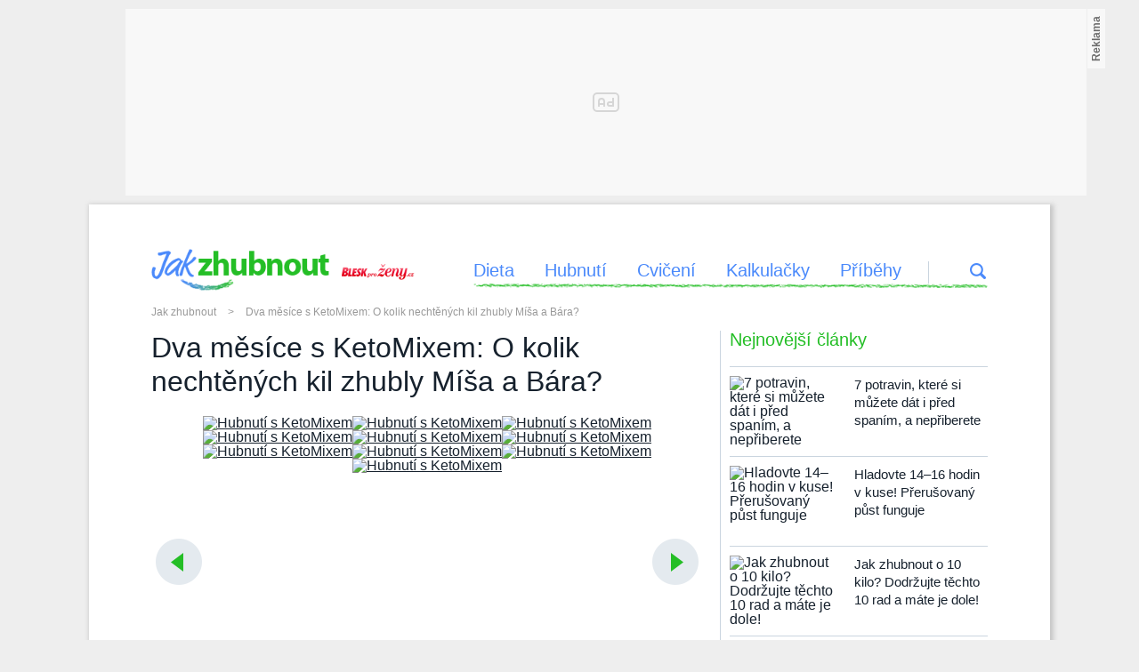

--- FILE ---
content_type: text/html; charset=UTF-8
request_url: https://prozeny.blesk.cz/clanek/pro-zeny-jak-zhubnout-hubnuti/659117/dva-mesice-s-ketomixem-o-kolik-nechtenych-kil-zhubly-misa-a-bara.html
body_size: 43757
content:
<!DOCTYPE html>
<html lang="cs">
<head>
	


<meta http-equiv="content-type" content="text/html; charset=utf-8" />
<meta name="viewport" content="width=device-width,initial-scale=1.0" />

<title>
	Dva měsíce s KetoMixem: O kolik nechtěných kil zhubly Míša a Bára? | Jak zhubnout | Blesk.cz
</title>

<link rel="preconnect" href="https://1076101160.rsc.cdn77.org" crossorigin="anonymous" />
<link rel="preconnect" href="https://w.cncenter.cz/" crossorigin="anonymous" />
<link rel="preconnect" href="https://w-cached.cncenter.cz/" crossorigin="anonymous" />
<link rel="preconnect" href="https://bisko.gjirafa.net/" crossorigin="anonymous" />
<link rel="preconnect" href="https://www.googletagmanager.com/" crossorigin="anonymous" />
<link rel="preconnect" href="https://cdn.performax.cz/" crossorigin="anonymous" />
<link rel="preconnect" href="https://ads.pubmatic.com/" crossorigin="anonymous" />
<link rel="preconnect" href="https://fonts.googleapis.com/" crossorigin="anonymous" />
<link rel="preconnect" href="https://script.idvert.cz/" crossorigin="anonymous" />
<link rel="preconnect" href="https://spir.hit.gemius.pl/" crossorigin="anonymous" />
<link rel="preconnect" href="https://cdn.onthe.io/" crossorigin="anonymous" />
<link rel="preconnect" href="https://cdn.permutive.com/" crossorigin="anonymous" />
<link rel="preconnect" href="https://imasdk.googleapis.com/" crossorigin="anonymous" />

<script type="text/javascript">
        window.CNC = window.CNC || {};
        window.CNC.mieroTracking = window.CNC.mieroTracking || {};
        window.CNC.mieroTracking.mustBeEnabled = {
            'purposes': ['cookies','publishers-UPqtcgaE','publishers-Kqq3iPge','publishers-jRQF2F4U'],
            'vendors': ['c:czechnews-nJYjk3Bf'],
        };
        window.CNC.mieroTracking.wasCalled = false;

        var isMeiroEnabled = false;

        var meiroSendEvent = function () {
            if (window.CNC.mieroTracking.wasCalled)
                return;

            var domain = "me.blesk.cz";
            var script = document.createElement("script");

            script.onload = function() {
                MeiroEvents.init({ domain: domain, cross_domain_whitelist: ['auto.cz', 'blesk.cz', 'horoskopy.blesk.cz', 'isport.blesk.cz', 'cncenter.cz', 'login.cncenter.cz', 'e15.cz', 'evropa2.cz', 'frekvence1.cz', 'lideazeme.cz', 'maminka.cz', 'poggers.cz', 'premium.ikiosek.cz', 'reflex.cz', 'youradio.cz', 'youradiotalk.cz', 'zeny.cz' ] });
                MeiroEvents.track("pageView", {
                    custom_payload: {
                        premium: "no",
                                            }
                });
                MeiroEvents.track("outboundLinkClick");
            };

            script.src = "//" + domain + "/sdk/";
            script.async = true;
            document.head.appendChild(script);
            window.CNC.mieroTracking.wasCalled = true;
        }

        window.CNC.mieroTracking.getIsMeiroEnabled = function (Didomi) {
            var userStatus = Didomi.getUserStatus();
            var areAllPurposesEnabled = window.CNC.mieroTracking.areAllEnabled(userStatus.purposes.global.enabled, window.CNC.mieroTracking.mustBeEnabled.purposes);
            var areAllVendorsEnabled = window.CNC.mieroTracking.areAllEnabled(userStatus.vendors.consent.enabled, window.CNC.mieroTracking.mustBeEnabled.vendors);

            return ( areAllPurposesEnabled && areAllVendorsEnabled )
        };

        window.CNC.mieroTracking.areAllEnabled = function (consentList, values) {
            var areEnabled = true;

            values.forEach(function(item){
                areEnabled = areEnabled && (consentList.indexOf(item) > -1);
            });

            return areEnabled;
        };

        window.didomiOnReady = window.didomiOnReady || [];

        window.didomiOnReady.push(function (Didomi) {
            if (window.CNC.mieroTracking.getIsMeiroEnabled(Didomi)) {
                meiroSendEvent();
            }

            Didomi.on('preferences.shown', function () {
                isMeiroEnabled = window.CNC.mieroTracking.getIsMeiroEnabled(Didomi);
            })

            Didomi.on('preferences.clicksavechoices', function () {
                if (!isMeiroEnabled && window.CNC.mieroTracking.getIsMeiroEnabled(Didomi)) {
                    meiroSendEvent();
                }
            })

            // Rozumím a přijímám
            Didomi.on('notice.clickagree', function () {
                if (!isMeiroEnabled && window.CNC.mieroTracking.getIsMeiroEnabled(Didomi)) {
                    meiroSendEvent();
                }
            })
        });
    </script>





				

			
	<script>
		window.__cncPageDefinition = {

			categoryTree: '303,4980,4982',
			template: 'article',
			webType: 'desktop',
			browserEngine:'SSR',
			isDiscussion:false,

			
			
							keywords: [
					"IDARTICLE659117",																					"hubnutí",
											"keto dieta",
											"KetoMix",
											"skutečné ženy",
											"příběhy",
											"zhubla",
											"jak na to",
											"zkušenosti",
									],
			
							prArticle: false
					}
	</script>


<!-- BEGIN reklamni pozice [id=3276], [pos=210] -->
<script>
  window.__isCncAdsMonitoringFromWeb = true;
  window.__cncAdsMonitoringStartTime = Date.now();
</script>

<!-- GAM -->
<link href="//w.cncenter.cz/styles/cnc-slot-sizes.min.css" id="cnc_global_css" rel="stylesheet" crossorigin="anonymous">

<script type="application/javascript">
  window.__cncPageDefinition = window.__cncPageDefinition || {};
  window.__cncPageDefinition.site = 'bleskprozeny';
  window.__cncPageDefinition.template = window.__cncPageDefinition.template || 'article';
</script>
<!-- -->
<script id="cnc_gpt" src="https://securepubads.g.doubleclick.net/tag/js/gpt.js" async="async"></script>

<script id="cnc_cpex_prebid_settings" src="//micro.rubiconproject.com/prebid/dynamic/22918.js" async="async" referrerpolicy="strict-origin-when-cross-origin" ></script>

<script type="application/javascript" src="https://w.cncenter.cz/cnc-wrapper.min.js" async="async"></script>
<!-- GAM -->
<!-- END reklamni pozice [id=3276], [pos=210] -->



<!-- JS -->
<script>
	var isInIframe = window.location != window.parent.location;
	var newUrl = 'https://prozeny.blesk.cz/clanek/pro-zeny-jak-zhubnout-hubnuti/659117/dva-mesice-s-ketomixem-o-kolik-nechtenych-kil-zhubly-misa-a-bara.html';

	if (isInIframe) {
		window.parent.location = newUrl;
	}
</script>

<script src="https://1076101160.rsc.cdn77.org/js/default/plugins/cncminilazyload.min.js"></script>
<script src="https://1076101160.rsc.cdn77.org/js/lib/jquery-1.11.1.min.js?v=171"></script>
<script src="https://1076101160.rsc.cdn77.org/js/newblesk/functions.js?v=161"></script>
<script src="https://1076101160.rsc.cdn77.org/js/newblesk/diety/diety.js?v=171"></script>
<script src="https://1076101160.rsc.cdn77.org/js/base-cz/jquery.jcarousel.js?v=161"></script>
<script src="https://1076101160.rsc.cdn77.org/js/swfobject_new.js?v=161"></script>
<script src="https://1076101160.rsc.cdn77.org/js/newblesk/blesktopmenu.js?v=161"></script>
<script src="https://1076101160.rsc.cdn77.org/js/blesk-2013/dist/global-bpz.js?v=7"></script>
<script src="https://1076101160.rsc.cdn77.org/js/newblesk/stickyfill.min.js?v=171"></script>

<!-- End JS -->


<!-- BEGIN reklamni pozice [id=2515], [pos=0] -->
<!-- (C)2000-2014 Gemius SA - gemiusAudience / blesk.cz / jak zhubnout cat -->
<script type="text/javascript">
<!--//--><![CDATA[//><!--
var pp_gemius_use_cmp = true;
var pp_gemius_identifier = 'ApuaBqujW6.BnKBzqeSa5ZcPLb_UHicOEbXovFWMZhj.L7';
// lines below shouldn't be edited
function gemius_pending(i) { window[i] = window[i] || function() {var x = window[i+'_pdata'] = window[i+'_pdata'] || []; x[x.length]=arguments;};};
gemius_pending('gemius_hit'); gemius_pending('gemius_event'); gemius_pending('pp_gemius_hit'); gemius_pending('pp_gemius_event');
(function(d,t) {try {var gt=d.createElement(t),s=d.getElementsByTagName(t)[0],l='http'+((location.protocol=='https:')?'s':''); gt.setAttribute('async','async');
gt.setAttribute('defer','defer'); gt.src=l+'://spir.hit.gemius.pl/xgemius.js'; s.parentNode.insertBefore(gt,s);} catch (e) {}})(document,'script');
//--><!]]>
</script>

<style>
#site-diety{position:relative;z-index:99;}
</style>
<!-- END reklamni pozice [id=2515], [pos=0] -->





<meta name="CNCUserStatus" content="anonymous" />


<style>@font-face{font-family:Vafle Classic;font-weight:400;font-style:normal;font-display:swap;src:url(https://1884403144.rsc.cdn77.org/dist/assets/default/fonts/vafle_classic.woff2)format("woff2"),url(https://1884403144.rsc.cdn77.org/dist/assets/default/fonts/vafle_classic.woff)format("woff")}@font-face{font-family:Vafle Condensed;font-weight:400;font-style:normal;font-display:swap;src:url(https://1884403144.rsc.cdn77.org/dist/assets/default/fonts/vafle_condensed.woff)format("woff")}@font-face{font-family:Lato;font-weight:400;font-style:normal;font-display:swap;src:url(https://1884403144.rsc.cdn77.org/dist/assets/default/fonts/LatoLatin-Regular.woff2)format("woff2"),url(https://1884403144.rsc.cdn77.org/dist/assets/default/fonts/LatoLatin-Regular.woff)format("woff")}.vp-player .vp-logo .vp-logo-top-right,.vp-player .vp-logo .vp-logo-top-left,.vp-player .vp-logo .vp-logo-bottom-right,.vp-player .vp-logo .vp-logo-bottom-left{width:auto}.vp-player .vp-big-play-button .vp-icon-play:before{content:url(https://img2.cncenter.cz/images/isportcz/dist/svg/play.svg?v=2);display:block}.vp-player.vp-size-breakpoint-2 .vp-big-play-button .vp-icon-play:before,.vp-player.vp-size-breakpoint-3 .vp-big-play-button .vp-icon-play:before{width:30px}.vp-player.vp-size-breakpoint-4 .vp-big-play-button .vp-icon-play:before,.vp-player.vp-size-breakpoint-5 .vp-big-play-button .vp-icon-play:before,.vp-player.vp-size-breakpoint-6 .vp-big-play-button .vp-icon-play:before{width:60px}.vp-player.vp-size-breakpoint-7 .vp-big-play-button .vp-icon-play:before,.vp-player.vp-size-breakpoint-8 .vp-big-play-button .vp-icon-play:before,.vp-player.vp-size-breakpoint-9 .vp-big-play-button .vp-icon-play:before,.vp-player.vp-size-breakpoint-10 .vp-big-play-button .vp-icon-play:before{width:90px}.vp-player.vp-float-animation{z-index:999!important}#vp-floating-container .vp-big-play-button .vp-icon-play:before{width:30px}.vp-player--loading{aspect-ratio:16/9;color:#fff;background:#000;-ms-flex-line-pack:center;-ms-flex-pack:center;align-content:center;justify-content:center;-ms-flex-align:center;align-items:center;display:-ms-flexbox;display:flex}.vp-video-wrapper{width:100%;height:0;padding-bottom:56.25%;font-family:arial,helvetica,sans-serif;position:relative}.vp-video-wrapper .vp-video-wrapper--content .vp-display-container,.vp-video-wrapper .vp-video-wrapper--content .vp-reset-text,.vp-video-wrapper .vp-video-wrapper--content .vp-reset{vertical-align:middle}.vp-video-wrapper .vp-skip{border:1px solid #333;padding:.5em}.vp-video-wrapper--content{width:100%;height:100%;position:absolute;top:0;left:0;container-type:inline-size}.vp-banner{width:auto!important;height:auto!important}.vp-wrapper .vp-logo .vp-second-logo{width:auto;height:auto}.vp-flag-floating .vp-wrapper{border:5px solid #fff;border-radius:3px;box-shadow:0 0 20px rgba(0,0,0,.25);max-width:300px!important}.vp-flag-floating .vp-wrapper .vp-overlays .vp-plugin-vast{display:none}.vp-video-wrapper--poster{width:100%;height:100%}.vp-prestart .vp-content-fade,.vp-ended .vp-content-fade{background:0 0;opacity:0!important}.online_report .report_item .media .vp-video-mobile-access-dnd a{float:none;width:auto;margin:auto}.vpplayer .vp-banner{width:auto;height:auto}.vp-display-controls .vp-svg-icon-puse path,.vp-display-controls .vp-svg-icon-replay path,.vp-display-controls .vp-svg-icon-play path{display:none}.vp-display-controls .vp-svg-icon-replay,.vp-display-controls .vp-svg-icon-play{background-image:url(/images/default/vp-player/play.svg);background-repeat:no-repeat;background-size:contain}.vp-overlay-video-locked-in-time{box-sizing:content-box;z-index:20;visibility:hidden;background-size:contain;-ms-flex-direction:column;flex-direction:column;-ms-flex-pack:center;justify-content:center;-ms-flex-align:start;align-items:flex-start;gap:16px;width:calc(100% - 96px);height:100%;padding:0 48px;display:-ms-flexbox;display:flex;position:absolute;top:0;box-shadow:inset 0 0 0 2000px rgba(0,0,0,.7)}.vp-overlay-video-locked-in-time__content{-ms-flex-direction:column;flex-direction:column;-ms-flex-align:center;align-items:center;gap:32px;display:-ms-flexbox;display:flex}.vp-overlay-video-locked-in-time__premium{-ms-flex-align:center;align-items:center;gap:16px;display:-ms-flexbox;display:flex}.vp-overlay-video-locked-in-time__premium.logo-isport .vp-overlay-video-locked-in-time__magazine,.vp-overlay-video-locked-in-time__premium.logo-reflex .vp-overlay-video-locked-in-time__magazine,.vp-overlay-video-locked-in-time__premium.logo-e15 .vp-overlay-video-locked-in-time__magazine,.vp-overlay-video-locked-in-time__premium.logo-auto .vp-overlay-video-locked-in-time__magazine{width:110px;height:40px}.vp-overlay-video-locked-in-time__premium.logo-premium .vp-overlay-video-locked-in-time__magazine{width:150px;height:20px}.vp-overlay-video-locked-in-time__premium.logo-premium .vp-overlay-video-locked-in-time__divider,.vp-overlay-video-locked-in-time__premium.logo-premium .vp-overlay-video-locked-in-time__premium-logo{display:none}.vp-overlay-video-locked-in-time__magazine,.vp-overlay-video-locked-in-time__premium-logo{line-height:0}.vp-overlay-video-locked-in-time__divider{background:#e7e7e7;width:1px;height:16px}.vp-overlay-video-locked-in-time__info{-ms-flex-direction:column;flex-direction:column;-ms-flex-align:center;align-items:center;gap:24px;display:-ms-flexbox;display:flex}.vp-overlay-video-locked-in-time__titles{-ms-flex-direction:column;flex-direction:column;-ms-flex-align:center;align-items:center;gap:4px;display:-ms-flexbox;display:flex}.vp-overlay-video-locked-in-time__title{text-align:center;color:#fff;font-family:Vafle Condensed,arial,sans-serif;font-size:26px;font-style:normal;font-weight:400;line-height:32px}.vp-overlay-video-locked-in-time__subtitle{color:#fff;font-family:arial;font-size:16px;font-style:normal;font-weight:400;line-height:28px}.vp-overlay-video-locked-in-time__button{color:#fff;cursor:pointer;background:#df0028;border:2px solid #df0028;border-radius:4px;-ms-flex-pack:center;justify-content:center;-ms-flex-align:center;align-items:center;gap:8px;font-family:Lato,sans-serif;display:-ms-flexbox;display:flex}.vp-overlay-video-locked-in-time__button:hover{background:#af0523;border:2px solid #af0523}a.vp-overlay-video-locked-in-time__link{letter-spacing:.18px;padding:12px 24px;font-size:18px;font-style:normal;font-weight:700;line-height:28px;color:#fff!important;text-decoration:none!important}.vp-overlay-video-locked-in-time__login{-ms-flex-align:center;align-items:center;gap:8px;display:-ms-flexbox;display:flex}.vp-overlay-video-locked-in-time__login-info{color:#fff;font-family:arial;font-size:16px;font-style:normal;font-weight:400;line-height:28px}.vp-overlay-video-locked-in-time__login-link{font-family:arial,sans-serif;font-size:16px;font-style:normal;font-weight:400;line-height:28px;text-decoration-line:underline;color:#fff!important}.vp-overlay-video-locked-in-time__login-link:hover{text-decoration:none}.animate-pulse-on-black-bg{animation:2s infinite pulse-animation-on-black-bg}@keyframes pulse-animation-on-black-bg{0%{box-shadow:0 0 rgba(255,255,255,.2)}to{box-shadow:0 0 0 20px rgba(255,255,255,0)}}@container (width<=680px){.vp-overlay-video-locked-in-time{width:calc(100% - 96px);padding:0 48px}.vp-overlay-video-locked-in-time__content{gap:24px}.vp-overlay-video-locked-in-time__info{gap:16px}.vp-overlay-video-locked-in-time__titles{gap:12px}a.vp-overlay-video-locked-in-time__link{padding:8px 10px;font-size:16px;line-height:24px}}@container (width<=560px){.vp-overlay-video-locked-in-time{width:calc(100% - 48px);padding:0 24px}.vp-overlay-video-locked-in-time__content{gap:16px}.vp-overlay-video-locked-in-time__premium{display:none}.vp-overlay-video-locked-in-time__info,.vp-overlay-video-locked-in-time__titles{gap:8px}.vp-overlay-video-locked-in-time__title{font-size:18px;line-height:24px}.vp-overlay-video-locked-in-time__subtitle,a.vp-overlay-video-locked-in-time__link,.vp-overlay-video-locked-in-time__login-info{font-size:14px;line-height:20px}.vp-overlay-video-locked-in-time__login-link{padding:8px;font-size:14px;line-height:20px}}@container (width<=328px){.vp-overlay-video-locked-in-time{width:calc(100% - 32px);padding:0 16px}.vp-overlay-video-locked-in-time__content{gap:16px}.vp-overlay-video-locked-in-time__info{gap:8px}}.vp-video-mobile-access-dnd--overlayer{text-align:center;color:#fff;background:rgba(0,0,0,.8);width:100%;padding:2% 0;font-family:arial,helvetica,sans-serif;position:relative;bottom:0;overflow:hidden}.vp-video-mobile-access-dnd .vp-video-access-dnd--play{top:calc(50% - 28px)}.body--article #article article i[class^=vp-icon-],.body--article #article article em[class*=\ vp-icon-]{speak:never;font-variant:normal;text-transform:none;font-style:normal;font-weight:400;line-height:1;font-family:"icomoon_1.2.0",sans-serif!important}
/*# sourceMappingURL=gjvp-player.6ee01373c2d8c9c98643.css.map*/ </style>

            <script>
        var gemius_use_cmp = true;
      </script>
      <script type="text/javascript" src="https://spir.hit.gemius.pl/gplayer.js"></script>
    
    <script src="https://host.vpplayer.tech/player/	agmipnyq/vpplayer.js?v=c48e6e8e49a7"></script>

          <script src="https://1076101160.rsc.cdn77.org/js/default/dist/cnc-video-player-gjvp-dash.cfe4570c2d710ac51796.js"></script>
      
		






	<script>
		var dataLayer = [{
		"pageType": ["Article"],

		"pageCategory": ["Pro ženy","Jak zhubnout","Hubnutí"],
		"visitorLoginState": "Anonymous",
		"webType": "Desktop",
			"articleId": "659117"
	}];
	</script>

<script>
	// Function to get a cookie by name
	function getConsentCookie(name) {
		let value = "; " + document.cookie;
		let parts = value.split("; " + name + "=");
		if (parts.length === 2) return parts.pop().split(";").shift();
	}
</script>

	<script>
				if (false && getConsentCookie('CNC_DIDOMI_COOKIE')) {

			
			(function(w,d,s,l,i){w[l]=w[l]||[];w[l].push({
					'gtm.start': new Date().getTime(),event:'gtm.js'});
					var f=d.getElementsByTagName(s)[0],
				j=d.createElement(s),dl=l!='dataLayer'?'&l='+l:'';j.async=true;j.src=
				'//www.googletagmanager.com/gtm.js?id='+i+dl;f.parentNode.insertBefore(j,f);
			})(window,document,'script','dataLayer','GTM-58FQVS');
		} else {

			
			window.didomiOnReady = window.didomiOnReady || [];
			window.didomiOnReady.push(function (Didomi) {
				(function(w,d,s,l,i){w[l]=w[l]||[];w[l].push({
						'gtm.start': new Date().getTime(),event:'gtm.js'});
						var f=d.getElementsByTagName(s)[0],
					j=d.createElement(s),dl=l!='dataLayer'?'&l='+l:'';j.async=true;j.src=
					'//www.googletagmanager.com/gtm.js?id='+i+dl;f.parentNode.insertBefore(j,f);
				})(window,document,'script','dataLayer','GTM-58FQVS');
			});
		}
	</script>


	<script>
		dataLayer.push({'app': {"userDBId":"dbCNC","systemId":"blesk","service":{"entity":"cnc","name":"Blesk pro ženy","type":"magazine","version":"1.0","environment":"desktop"},"tracking":{"lookForLists":true},"isPremium":false}});
	</script>


	<script>
		dataLayer.push({'page': {"layoutId":"100750","type":"article"}});
	</script>


	<script>
		dataLayer.push({'user': {"loginStatus":"anonymous","internal":"false","premiumStatus":false}});
	</script>

<!-- CSS -->
<link href="https://1076101160.rsc.cdn77.org/css/newblesk/blesk.css?v=202" rel="stylesheet" type="text/css">
<link href="https://1076101160.rsc.cdn77.org/css/newblesk/reklama.css?v=162" rel="stylesheet" type="text/css">
<link href="https://1076101160.rsc.cdn77.org/css/newblesk/diety/diety.css?v=202" rel="stylesheet" type="text/css">

<link
	href="https://1076101160.rsc.cdn77.org/css/blesk/dist/blesk-default.b87449af7087ce363f19.css?v=202"
	rel="stylesheet preload"
	as="style"
	type="text/css"
>

<link href="https://1076101160.rsc.cdn77.org/css/blesk/dist/blesk-ds.4218416cca8bc83a40cc.css?v=202" rel="stylesheet" as="style" type="text/css">
<link href="https://1076101160.rsc.cdn77.org/css/blesk/dist/blesk-ds-variables.87045bc010e7c7dbaf48.css?v=202" rel="stylesheet" as="style" type="text/css">
<script src="https://1076101160.rsc.cdn77.org/js/blesk/dist/bundle-2024-redesign.5276b1a9812aafdcab9b.js"></script>

<!-- End CSS -->

<link href="https://1884403144.rsc.cdn77.org/foto/ketomix-hubnuti-dieta-zeny/NjkweDM2NS9jZW50ZXIvdG9wL2ZpbHRlcnM6cXVhbGl0eSg4NSk6bm9fdXBzY2FsZSgpL2ltZw/6621980.jpg?v=0&st=l6_ZZEpAgmmlN5gPh1qHmKAVrTaYeeMvm9zEwk4PZfE&ts=1600812000&e=0" rel="preload" as="image" />



<meta name="keywords" content="hubnutí,keto dieta,KetoMix,skutečné ženy,příběhy,zhubla,jak na to,zkušenosti">
<meta name="description" content="V létě jsme na našem webu vyhlásily výzvu, ve které se naše čtenářky mohly zapojit do našeho dvouměsíčního projektu s nízkosacharidovou proteinovou dietou a na jejímž základě jsme vybraly 5 žen, které celých osm týdnů produkty KetoMix testovaly.">
<meta http-equiv="Access-Control-Allow-Origin" content="*">
<meta name="google-site-verification" content="QfmEJC1lnZ3Rb-6vhm4gxLlzQNPmnfVf6lj0CV1nv4Y">
<meta http-equiv="X-UA-Compatible" content="IE=edge">

<meta name="referrer" content="no-referrer-when-downgrade" id="referrer-policy-meta" />

<meta name="robots" content="max-image-preview:large" />


	<meta property="og:title" content="Dva měsíce s KetoMixem: O kolik nechtěných kil zhubly Míša a Bára?">
	<meta property="og:type" content="article">
	<meta property="og:url" content="https://prozeny.blesk.cz/clanek/pro-zeny-jak-zhubnout-hubnuti/659117/dva-mesice-s-ketomixem-o-kolik-nechtenych-kil-zhubly-misa-a-bara.html">
		<meta property="og:image" content="https://1884403144.rsc.cdn77.org/foto/ketomix-hubnuti-dieta-zeny/NjkweDM2NS9jZW50ZXIvdG9wL2ZpbHRlcnM6cXVhbGl0eSg4NSk6bm9fdXBzY2FsZSgpL2ltZw/6621980.jpg?v=0&amp;st=l6_ZZEpAgmmlN5gPh1qHmKAVrTaYeeMvm9zEwk4PZfE&amp;ts=1600812000&amp;e=0">
	<meta property="og:site_name" content="Blesk.cz">
	<meta property="fb:admins" content="728114068">
	<meta property="og:description" content="V létě jsme na našem webu vyhlásily výzvu, ve které se naše čtenářky mohly zapojit do našeho dvouměsíčního projektu s nízkosacharidovou proteinovou dietou a na jejímž základě jsme vybraly 5 žen, které celých osm týdnů produkty KetoMix testovaly.">

<link rel="shortcut icon" href="https://1076101160.rsc.cdn77.org/favicon/blesk.ico?v=2" sizes="16x16 24x24 32x32" type="image/vnd.microsoft.icon">

	<!-- CANONICAL ADDRESS -->
	<link rel="canonical" href="https://prozeny.blesk.cz/clanek/pro-zeny-jak-zhubnout-hubnuti/659117/dva-mesice-s-ketomixem-o-kolik-nechtenych-kil-zhubly-misa-a-bara.html" />


<script>
	window.locale='cs';
</script>



			<link
			rel="alternate"
			type="application/rss+xml"
			href="https://prozeny.blesk.cz/rss/4982"
			title="Hubnutí RSS"
		/>
			<link
			rel="alternate"
			type="application/rss+xml"
			href="https://prozeny.blesk.cz/rss/5065"
			title="Testujeme RSS"
		/>
				<link
			rel="alternate"
			type="application/rss+xml"
			href="https://prozeny.blesk.cz/rss/4980"
			title="Jak zhubnout RSS"
		/>
			<link
			rel="alternate"
			type="application/rss+xml"
			href="https://prozeny.blesk.cz/rss/303"
			title="Pro ženy RSS"
		/>
			<link
			rel="alternate"
			type="application/rss+xml"
			href="https://prozeny.blesk.cz/rss/1"
			title="Titulní strana RSS"
		/>
	</head>
<body>
		<script>
				window.didomiOnReady = window.didomiOnReady || [];
				window.didomiOnReady.push(function (Didomi) {
					dataLayer.push({ 'event': 'page_body' });
				});
			</script>
	
<noscript>
	<iframe src="//www.googletagmanager.com/ns.html?id=GTM-58FQVS" height="0" width="0" style="display:none;visibility:hidden"></iframe>
</noscript>

	

<script>
          window.ioObject = 'io';
          (function(i) {
            window[i] = window[i] || function() {
              (window[i].a = window[i].a || []).push(arguments)
            }
          })(window.ioObject);
		</script><script async src="https://cdn.onthe.io/io.js/ZgNctJPDXlOc"></script><script>
			function isDidomiEnabled(s) {
				let DidomiEnabled = Didomi.getUserConsentStatus(s, 'c:czechnews-nJYjk3Bf');

				if( typeof(DidomiEnabled)==="undefined" ) {
					DidomiEnabled = Didomi.getUserConsentStatusForPurpose(s);
				}

				return DidomiEnabled;
			}

			let isIoEnabled = false
						window.ioSettings = {
				page_url: 'https://prozeny.blesk.cz/clanek/pro-zeny-jak-zhubnout-hubnuti/659117/dva-mesice-s-ketomixem-o-kolik-nechtenych-kil-zhubly-misa-a-bara.html',
				page_url_canonical: 'https://prozeny.blesk.cz/clanek/659117',
				page_title: "Dva měsíce s KetoMixem: O kolik nechtěných kil zhubly Míša a Bára?",
				page_type: 'article',
				page_language: 'cs',
				user_status: 'free_unreg',

								article_categories: ['Zeny'],
				article_type: 'Article',
				article_authors: ["red"],							};
											var datetime = new Date('2020-10-26 06:00:00+02:00');
				datetime = datetime.toUTCString();
				window.ioSettings['article_publication_date'] = datetime;
			
						
			// let GenerateIo = function () {
			// 	window.ioObject='io';
			// 	(function(i){window[i]=window[i]||function(){(window[i].a=window[i].a||[]).push(arguments)}})(window.ioObject);

			// 	let d = document, t = 'script';
			// 	try {
			// 		var gt = d.createElement(t), s = d.getElementsByTagName(t)[0];
			// 		gt.setAttribute('async', 'async');
			// 		gt.src='https://cdn.onthe.io/io.js/ZgNctJPDXlOc';
			// 		s.parentNode.insertBefore(gt, s);
			// 	} catch (e) {}

			// 		window._io_config = window._io_config || {};
			// 		window._io_config['0.2.0'] = window._io_config['0.2.0'] || [];
			// 		window._io_config['0.2.0'].push(window.ioSettings);

			// 		
			// }

			var GenerateIo = function () {

				window._io_config = window._io_config || {};
				window._io_config["0.2.0"] = window._io_config["0.2.0"] || [];
				window._io_config["0.2.0"].push(window.ioSettings);

							}

			window.didomiOnReady = window.didomiOnReady || []
			window.didomiOnReady.push(function (Didomi) {

				if (isDidomiEnabled('publishers-Kqq3iPge')) {
					//analytics enabled
					GenerateIo()
				}
				Didomi.on('preferences.shown', function () {
					isIoEnabled = isDidomiEnabled('publishers-Kqq3iPge')
				})

				Didomi.on('preferences.clicksavechoices', function () {
					if (!isIoEnabled && isDidomiEnabled('publishers-Kqq3iPge')) {
					GenerateIo()
					}
				})

				// Rozumím a přijímám
				Didomi.on('notice.clickagree', function () {
					if (!isIoEnabled && isDidomiEnabled('publishers-Kqq3iPge')) {
					GenerateIo()
					}
				})

			});

			/**
			* @name sendIoGalleryEvent
			* @description Send gallery_photo_viewed and pageviews events to IO tracking system.
			*
			* @param fotoNum {Number}
			*/

			window.sendIoGalleryEvent = function(fotoNum) {

				if (typeof window.didomiOnReady === 'object' && typeof window.ioSettings !== 'undefined') {
					var ioPageViewConfig = {
					event: 'pageviews',
					config_page_url: window.ioSettings.page_url,
					};

					if (typeof window.ioGallerySettings == 'object') {
						ioPageViewConfig.type_article = 'Gallery photo';
					}

					try {
						window.io(ioPageViewConfig);
					} catch (e) {
						console.error(e);
					}

					// For main galleries only.
					if (typeof window.ioGallerySettings == 'object') {
						var ioPhotoViewConfig = {
							event: 'gallery_photo_viewed',
							gallery_id: window.ioGallerySettings.gallery_id,
							img_src: window.ioGallerySettings.slides[fotoNum].img_src,
						};

						try {
							window.io(ioPhotoViewConfig);
						} catch (e) {
							console.error(e);
						}
					}
				}
			};

		</script>
	
<div id="fb-root"></div>
	<script>
      // Load the SDK Asynchronously
      (function (d, s, id) {
        var js, fjs = d.getElementsByTagName(s)[0];
        if (d.getElementById(id)) return;
        js = d.createElement(s);
        js.id = id;
        js.src = "//connect.facebook.net/cs_CZ/all.js#xfbml=1&amp;appId=439601822734164";
        fjs.parentNode.insertBefore(js, fjs);
      }(document, 'script', 'facebook-jssdk'));
	</script>

	<div id="ads-iframe"></div>

	<div id="leaderBoard">
		
<!-- BEGIN reklamni pozice [id=1928], [pos=1] -->
<!-- ads | Desktop | leaderboard_1 | article | blesk | pos: 1 -->

<!-- GAM -->
<div id="cnc_branding_creative_wrapper">
  <div class="cnc-ads cnc-ads--leaderboard">
      <div class="cnc-ads__within" id="cnc_leaderboard_1"></div>
  </div>
</div>
<!-- GAM -->
<!-- END reklamni pozice [id=1928], [pos=1] -->

	</div>

	<div id="site-diety">
			<div class="insert-menu">
  <!--###-->
</div><div id="head">
  <h1 class="visually-hidden">Jak zhubnout</h1>
  <a href="/jak-zhubnout" class="head-logo" title="Jak zhubnout">
    <img src="https://1076101160.rsc.cdn77.org/images/blesk-prozeny/diety/logo.png?v=2" width="200" alt="Jak zhubnout" title="Jak zhubnout"/>
    <!--#-->
  </a>
  <a href="//prozeny.blesk.cz" title="Blesk pro ženy" class="bpz-link">
    <span class="small-logo-bpz">
      <!--###-->
    </span>
  </a>
  <nav>
    <ul class="jakzhubnout-menu">
      <li>
        <a href="https://prozeny.blesk.cz/jak-zhubnout-diety" title="Dieta">Dieta</a>
      </li>
      <li>
        <a href="https://prozeny.blesk.cz/hubnuti" title="Hubnutí">Hubnutí</a>
      </li>
      <li>
        <a href="https://prozeny.blesk.cz/cviceni" title="Cvičení">Cvičení</a>
      </li>
      <li>
        <a href="https://prozeny.blesk.cz/aplikace-a-kalkulacky" title="Kalkulačky">Kalkulačky</a>
      </li>
      <li>
        <a href="https://prozeny.blesk.cz/pribehy" title="Příběhy">Příběhy</a>
      </li>
      <div class="search-ico float-right">
        <a href="/vyhledavani-jak-zhubnout/?q=jak+zhubnout" title="vyhledávání">
          <!--#-->
        </a>
      </div>
      <div class="clear">
        <!--#-->
      </div>
    </ul>
  </nav>
  <div class="clear">
    <!--#-->
  </div>
  <div class="line-under-head">
    <!--#-->
  </div>
  <div class="clear">
    <!--#-->
  </div>
  <div class="container">
    <div id="breadcrumbs" class="grid_12">
      <a class="home" href="/jak-zhubnout">
        <div class="homee-ico">Jak zhubnout<!--###--></div>
      </a>
      <span class="articleCrumb hidden">
        <span class="gt-ico">&gt;</span>
        <a href="">
          <!--###-->
        </a>
      </span>
    </div>
  </div>
</div><div class="clear">
  <!--#-->
</div>


<div id="content">
		<div id="leftColumn" class="floatLeft">
					<script>
			window.CNC = window.CNC || {};
			// Vynech prvni a posledni dve polozky
				window.CNC.mimibazar = {
					params: {
						num: 4
					}
			};
		</script><div class="article-normal" data-io-article-url="https://prozeny.blesk.cz/clanek/pro-zeny-jak-zhubnout-hubnuti/659117/dva-mesice-s-ketomixem-o-kolik-nechtenych-kil-zhubly-misa-a-bara.html" data-link="dva-mesice-s-ketomixem-o-kolik-nechtenych-kil-zhubly-misa-a-bara.html">
  <script>
					var finOutput = 
			{
			"versionId":"1603688400","title":"Dva měsíce s KetoMixem: O kolik nechtěných kil zhubly Míša a Bára?","category":["Titulní strana","Pro ženy","Jak zhubnout","Hubnutí"],"author":["red"],"published":"2020-10-26 06:00:00","republished":"2020-10-27 14:37:11","premium":"free","contents":
					[
						"gallery",
					]
			,
			"length":"7167",
			"tags":["hubnutí", "příběhy", "zhubla", "jak na to", "zkušenosti", "keto dieta", "skutečné ženy", "KetoMix"],
			"id":"659117"
			}
		;
					
					window.didomiOnReady = window.didomiOnReady || [];
					window.didomiOnReady.push(function (Didomi) {
						dataLayer.push({"article": finOutput});
					});
				</script>
  <script xmlns:php="http://php.net/xsl" type="application/ld+json">
            {
            "@context":"https://schema.org",
            "@type":"NewsArticle",
            "url":"https://prozeny.blesk.cz/clanek/pro-zeny-jak-zhubnout-hubnuti/659117/dva-mesice-s-ketomixem-o-kolik-nechtenych-kil-zhubly-misa-a-bara.html",
            "mainEntityOfPage":"https://prozeny.blesk.cz/clanek/pro-zeny-jak-zhubnout-hubnuti/659117/dva-mesice-s-ketomixem-o-kolik-nechtenych-kil-zhubly-misa-a-bara.html",
            "thumbnailUrl":"https://1884403144.rsc.cdn77.org/foto/ketomix-hubnuti-dieta-zeny/Zml0LWluLzk3OHg5OTk5L2ZpbHRlcnM6cXVhbGl0eSg4NSk6bm9fdXBzY2FsZSgpL2ltZw/6621980.jpg?v=0&st=tqJpAPIWR5I2wX9rjTFvdQjyMtrzvXAY7yGnv7ZljWY&ts=1600812000&e=0",
            "publisher":
                { "@type":"NewsMediaOrganization",
                    "name":"BLESK.cz - jak zhubnout",
                    "url":"https://prozeny.blesk.cz/jak-zhubnout",
                    "logo":
                        { "@type":"ImageObject",
                        "url":"http://img2.cncenter.cz/images/blesk-prozeny/sprite/icons/logo-bpz.png"
                    }
                },
            "datePublished":"2020-10-26T06:00:00+01:00",
            "dateModified":"2020-10-27T14:37:11+01:00",
            "headline":"Dva měsíce s KetoMixem: O kolik nechtěných kil zhubly Míša a Bára?",
            "description": "V létě jsme na našem webu vyhlásily výzvu, ve které se naše čtenářky mohly zapojit do našeho dvouměsíčního projektu s nízkosacharidovou proteinovou dietou a na jejímž základě jsme vybraly 5 žen, které celých osm týdnů produkty KetoMix testovaly.",
            "image":
                {"@type":"ImageObject",
                    "width": "1200",
                    "height": "675",
                    "url":"https://1884403144.rsc.cdn77.org/foto/ketomix-hubnuti-dieta-zeny/MTIwMHg2NzUvc21hcnQvaW1n/6621980.jpg?v=0&st=6_BkGjn4Wjhdl-W8B-ccNYiQgJdgX03sF1Gu9x5V1rA&ts=1600812000&e=0"
                },
            
                "associatedMedia":
                [
                            { "@type":"ImageObject",
                                "contentUrl":"https://1884403144.rsc.cdn77.org/foto/ketomix-hubnuti-dieta-zeny/Zml0LWluLzk3OHg5OTk5L2ZpbHRlcnM6cXVhbGl0eSg4NSk6bm9fdXBzY2FsZSgpL2ltZw/6621980.jpg?v=0&st=tqJpAPIWR5I2wX9rjTFvdQjyMtrzvXAY7yGnv7ZljWY&ts=1600812000&e=0",
                                "thumbnailUrl":"https://1884403144.rsc.cdn77.org/foto/ketomix-hubnuti-dieta-zeny/Zml0LWluLzMwMHgyMDAvZmlsdGVyczpxdWFsaXR5KDg1KS9pbWc/6621980.jpg?v=0&st=Gb96thaKziWZfTnl9RkYWQJfpxZvaRoChO7cND-6qWo&ts=1600812000&e=0"
                            },
                            { "@type":"ImageObject",
                                "contentUrl":"https://1884403144.rsc.cdn77.org/foto/ketomix-hubnuti-dieta-zeny/Zml0LWluLzk3OHg5OTk5L2ZpbHRlcnM6cXVhbGl0eSg4NSk6bm9fdXBzY2FsZSgpL2ltZw/6621979.jpg?v=0&st=KEhCY0jF9xl0Z0sfZXRSrf3aZkGjR2j1UgRjL2_6Li0&ts=1600812000&e=0",
                                "thumbnailUrl":"https://1884403144.rsc.cdn77.org/foto/ketomix-hubnuti-dieta-zeny/Zml0LWluLzMwMHgyMDAvZmlsdGVyczpxdWFsaXR5KDg1KS9pbWc/6621979.jpg?v=0&st=Kq8UmshUwlRRY9tvGfoJxwPIH84Df030gCVpm_SezuE&ts=1600812000&e=0"
                            },
                            { "@type":"ImageObject",
                                "contentUrl":"https://1884403144.rsc.cdn77.org/foto/ketomix-hubnuti-dieta-zeny/Zml0LWluLzk3OHg5OTk5L2ZpbHRlcnM6cXVhbGl0eSg4NSk6bm9fdXBzY2FsZSgpL2ltZw/6621978.jpg?v=0&st=tth4U-x7KfWOGj1QFkWPuTdJcWHdKvMBKVVcPDzOuvE&ts=1600812000&e=0",
                                "thumbnailUrl":"https://1884403144.rsc.cdn77.org/foto/ketomix-hubnuti-dieta-zeny/Zml0LWluLzMwMHgyMDAvZmlsdGVyczpxdWFsaXR5KDg1KS9pbWc/6621978.jpg?v=0&st=vbp4xjwCPQgrpUbhdVEo2pIDyA08S7XHswYzMRopT2c&ts=1600812000&e=0"
                            },
                            { "@type":"ImageObject",
                                "contentUrl":"https://1884403144.rsc.cdn77.org/foto/ketomix-hubnuti-dieta-zeny/Zml0LWluLzk3OHg5OTk5L2ZpbHRlcnM6cXVhbGl0eSg4NSk6bm9fdXBzY2FsZSgpL2ltZw/6621977.jpg?v=0&st=5tg4MEq2UkbM2tU_XmjOYr-ENDoJm9wD6czK24UOi1k&ts=1600812000&e=0",
                                "thumbnailUrl":"https://1884403144.rsc.cdn77.org/foto/ketomix-hubnuti-dieta-zeny/Zml0LWluLzMwMHgyMDAvZmlsdGVyczpxdWFsaXR5KDg1KS9pbWc/6621977.jpg?v=0&st=ojW-nK59m1UblSQrLNf5KFkUki9B4kMPYp4PjCTMn74&ts=1600812000&e=0"
                            },
                            { "@type":"ImageObject",
                                "contentUrl":"https://1884403144.rsc.cdn77.org/foto/ketomix-hubnuti-dieta-zeny/Zml0LWluLzk3OHg5OTk5L2ZpbHRlcnM6cXVhbGl0eSg4NSk6bm9fdXBzY2FsZSgpL2ltZw/6621976.jpg?v=0&st=y5g5pEl4fTPAyuTnOH8O67U5uPj_ag5yymwU58glo2k&ts=1600812000&e=0",
                                "thumbnailUrl":"https://1884403144.rsc.cdn77.org/foto/ketomix-hubnuti-dieta-zeny/Zml0LWluLzMwMHgyMDAvZmlsdGVyczpxdWFsaXR5KDg1KS9pbWc/6621976.jpg?v=0&st=VfydmUMEcIVmheXfRG8IkbC3EPn99YaCd8-NMm1fvYI&ts=1600812000&e=0"
                            },
                            { "@type":"ImageObject",
                                "contentUrl":"https://1884403144.rsc.cdn77.org/foto/ketomix-hubnuti-dieta-zeny/Zml0LWluLzk3OHg5OTk5L2ZpbHRlcnM6cXVhbGl0eSg4NSk6bm9fdXBzY2FsZSgpL2ltZw/6621975.jpg?v=0&st=ii1BzmufotH-OlDoULWCGD-QI3Iyavqp_1r0DBdxXMc&ts=1600812000&e=0",
                                "thumbnailUrl":"https://1884403144.rsc.cdn77.org/foto/ketomix-hubnuti-dieta-zeny/Zml0LWluLzMwMHgyMDAvZmlsdGVyczpxdWFsaXR5KDg1KS9pbWc/6621975.jpg?v=0&st=D1k1uvXJbzrG73tr3TfrISbJ-_2Ixjp5e56T-LqYhg8&ts=1600812000&e=0"
                            },
                            { "@type":"ImageObject",
                                "contentUrl":"https://1884403144.rsc.cdn77.org/foto/ketomix-hubnuti-dieta-zeny/Zml0LWluLzk3OHg5OTk5L2ZpbHRlcnM6cXVhbGl0eSg4NSk6bm9fdXBzY2FsZSgpL2ltZw/6621974.jpg?v=0&st=5AiJaO8JQIdox1JUX6jpsRvCLKcocb_JpegFKY7_RP8&ts=1600812000&e=0",
                                "thumbnailUrl":"https://1884403144.rsc.cdn77.org/foto/ketomix-hubnuti-dieta-zeny/Zml0LWluLzMwMHgyMDAvZmlsdGVyczpxdWFsaXR5KDg1KS9pbWc/6621974.jpg?v=0&st=XHg5SyvRDigCg3iTSL15_cVnslp1PlRJYigJ1U2z6FI&ts=1600812000&e=0"
                            },
                            { "@type":"ImageObject",
                                "contentUrl":"https://1884403144.rsc.cdn77.org/foto/ketomix-hubnuti-dieta-zeny/Zml0LWluLzk3OHg5OTk5L2ZpbHRlcnM6cXVhbGl0eSg4NSk6bm9fdXBzY2FsZSgpL2ltZw/6621973.jpg?v=0&st=1XqP447Nt902r2u0fHuStXwZYlfy1eW5CD9VtXHY_G8&ts=1600812000&e=0",
                                "thumbnailUrl":"https://1884403144.rsc.cdn77.org/foto/ketomix-hubnuti-dieta-zeny/Zml0LWluLzMwMHgyMDAvZmlsdGVyczpxdWFsaXR5KDg1KS9pbWc/6621973.jpg?v=0&st=xLA3ngRT7WkxjIjtLBwnIuNuJHHqxrOgirt-atv6WE0&ts=1600812000&e=0"
                            },
                            { "@type":"ImageObject",
                                "contentUrl":"https://1884403144.rsc.cdn77.org/foto/ketomix-hubnuti-dieta-zeny/Zml0LWluLzk3OHg5OTk5L2ZpbHRlcnM6cXVhbGl0eSg4NSk6bm9fdXBzY2FsZSgpL2ltZw/6621972.jpg?v=0&st=M_ATcgfD-T4dsQv6yd2ylN6EWvsqYEJuAToZ_m38ZZs&ts=1600812000&e=0",
                                "thumbnailUrl":"https://1884403144.rsc.cdn77.org/foto/ketomix-hubnuti-dieta-zeny/Zml0LWluLzMwMHgyMDAvZmlsdGVyczpxdWFsaXR5KDg1KS9pbWc/6621972.jpg?v=0&st=T2bDXPlT_6xuPREDlx25WX7sGqtJrQABaGeGFFsW1sU&ts=1600812000&e=0"
                            },
                            { "@type":"ImageObject",
                                "contentUrl":"https://1884403144.rsc.cdn77.org/foto/ketomix-hubnuti-dieta-zeny/Zml0LWluLzk3OHg5OTk5L2ZpbHRlcnM6cXVhbGl0eSg4NSk6bm9fdXBzY2FsZSgpL2ltZw/6621971.jpg?v=0&st=66twzgY1VC_66UinYZ-Oxb7d3zxTzj9hbea-UngJ33o&ts=1600812000&e=0",
                                "thumbnailUrl":"https://1884403144.rsc.cdn77.org/foto/ketomix-hubnuti-dieta-zeny/Zml0LWluLzMwMHgyMDAvZmlsdGVyczpxdWFsaXR5KDg1KS9pbWc/6621971.jpg?v=0&st=MCLDGCmXmnoJoqOqyNV8WO8WejbJkgFTTQH9R17gvCg&ts=1600812000&e=0"
                            }],
            

            "author":
            
                    {
                        "@type":"NewsMediaOrganization",
                        "name":"BLESK.cz - jak zhubnout",
                        "url":"https://prozeny.blesk.cz/jak-zhubnout"
                    }
                ,

            "keywords":"hubnutí, příběhy, zhubla, jak na to, zkušenosti, keto dieta, skutečné ženy, KetoMix"

            
                ,
                "articleSection": [
                    
                        "Hubnutí",
                        "Testujeme"
                ]
            
            }
        </script>
  <h1 class="Dva měsíce s KetoMixem: O kolik nechtěných kil zhubly Míša a Bára?">Dva měsíce s KetoMixem: O kolik nechtěných kil zhubly Míša a Bára?</h1>
  <article data-brand="" id="dataBrand"><script type="text/javascript">
						$(document).ready(function()
					{
							$(".relatedKeyWord").remove();
						});
					</script><script type="text/javascript" src="//img2.cncenter.cz/js/default/plugins/owl.carousel.js?v=4"><!--###--></script><div class="article-img" style="text-align:center;"><div class="box-gallery"><script type="text/javascript">
			var addParam = '';
			var gemiusIdentifier = '';
		</script><script src="https://1076101160.rsc.cdn77.org/js/default/components/gallery.js?v=91">/**/</script><div class="gallery-main-container"><div class="gallery"><div class="icon-loading dataimg-loading" data-grunticon-embed="true"><!--###--></div><!--#--></div></div><script>
			var fotoNum='NaN';
			var fotoCount='10';
			var changePar= 'no';
			var ahref= 'yes';
			var artURL= '';
			var baseHREF='';
			var topImgUrl;
			var initOnLoad = 'yes';
			var galleryLockedFrom = '0';
			var options = {};
			var imageUrls = [];
			options.galleryLockedFrom = galleryLockedFrom;

			
						imageUrls.push({
							count: '1/10',
							author: 'KetoMix',
							objectId: '6621980',
							description: 'Hubnutí s KetoMixem',
							img: 'https://1884403144.rsc.cdn77.org/foto/ketomix-hubnuti-dieta-zeny/NDM4eDI5My9jZW50ZXIvbWlkZGxlL3NtYXJ0L2ZpbHRlcnM6cXVhbGl0eSg4NSkvaW1n/6621980.jpg?v=0&st=XkOjuA1nR7RPzZEcCqLxHg0lUmMob6acDZ1BNpuhSbI&ts=1600812000&e=0',
							galleryURL: 'https://prozeny.blesk.cz/galerie/pro-zeny-jak-zhubnout-hubnuti/998082/dva-mesice-s-ketomixem-o-kolik-nechtenych-kil-zhubly-misa-a-bara',
						});
					
						imageUrls.push({
							count: '2/10',
							author: 'KetoMix',
							objectId: '6621979',
							description: 'Hubnutí s KetoMixem',
							img: 'https://1884403144.rsc.cdn77.org/foto/ketomix-hubnuti-dieta-zeny/NDM4eDI5My9jZW50ZXIvbWlkZGxlL3NtYXJ0L2ZpbHRlcnM6cXVhbGl0eSg4NSkvaW1n/6621979.jpg?v=0&st=A2dtzRWm2F5WPz1FokTLapwCOB_Ver8Q_v5ra5Grksw&ts=1600812000&e=0',
							galleryURL: 'https://prozeny.blesk.cz/galerie/pro-zeny-jak-zhubnout-hubnuti/998082/dva-mesice-s-ketomixem-o-kolik-nechtenych-kil-zhubly-misa-a-bara',
						});
					
						imageUrls.push({
							count: '3/10',
							author: 'KetoMix',
							objectId: '6621978',
							description: 'Hubnutí s KetoMixem',
							img: 'https://1884403144.rsc.cdn77.org/foto/ketomix-hubnuti-dieta-zeny/NDM4eDI5My9jZW50ZXIvbWlkZGxlL3NtYXJ0L2ZpbHRlcnM6cXVhbGl0eSg4NSkvaW1n/6621978.jpg?v=0&st=kOSx8FUI4yN1h50EXV6KAJwA-Tu1RrF1ozB88ogy4rY&ts=1600812000&e=0',
							galleryURL: 'https://prozeny.blesk.cz/galerie/pro-zeny-jak-zhubnout-hubnuti/998082/dva-mesice-s-ketomixem-o-kolik-nechtenych-kil-zhubly-misa-a-bara',
						});
					
						imageUrls.push({
							count: '4/10',
							author: 'KetoMix',
							objectId: '6621977',
							description: 'Hubnutí s KetoMixem',
							img: 'https://1884403144.rsc.cdn77.org/foto/ketomix-hubnuti-dieta-zeny/NDM4eDI5My9jZW50ZXIvbWlkZGxlL3NtYXJ0L2ZpbHRlcnM6cXVhbGl0eSg4NSkvaW1n/6621977.jpg?v=0&st=VVjk9ktcqzrLAwhiC4sNn435T4kdFbaeDA6G3tPR5ws&ts=1600812000&e=0',
							galleryURL: 'https://prozeny.blesk.cz/galerie/pro-zeny-jak-zhubnout-hubnuti/998082/dva-mesice-s-ketomixem-o-kolik-nechtenych-kil-zhubly-misa-a-bara',
						});
					
						imageUrls.push({
							count: '5/10',
							author: 'KetoMix',
							objectId: '6621976',
							description: 'Hubnutí s KetoMixem',
							img: 'https://1884403144.rsc.cdn77.org/foto/ketomix-hubnuti-dieta-zeny/NDM4eDI5My9jZW50ZXIvbWlkZGxlL3NtYXJ0L2ZpbHRlcnM6cXVhbGl0eSg4NSkvaW1n/6621976.jpg?v=0&st=7LMZmQi3JznUefCTLyd3DsK-qYj4k9z8N1s0RuK0rVg&ts=1600812000&e=0',
							galleryURL: 'https://prozeny.blesk.cz/galerie/pro-zeny-jak-zhubnout-hubnuti/998082/dva-mesice-s-ketomixem-o-kolik-nechtenych-kil-zhubly-misa-a-bara',
						});
					
						imageUrls.push({
							count: '6/10',
							author: 'KetoMix',
							objectId: '6621975',
							description: 'Hubnutí s KetoMixem',
							img: 'https://1884403144.rsc.cdn77.org/foto/ketomix-hubnuti-dieta-zeny/NDM4eDI5My9jZW50ZXIvbWlkZGxlL3NtYXJ0L2ZpbHRlcnM6cXVhbGl0eSg4NSkvaW1n/6621975.jpg?v=0&st=e2mCi7MQAybVVdS4kP9xZuivp5Qjhv4-PTV2MR5uk4E&ts=1600812000&e=0',
							galleryURL: 'https://prozeny.blesk.cz/galerie/pro-zeny-jak-zhubnout-hubnuti/998082/dva-mesice-s-ketomixem-o-kolik-nechtenych-kil-zhubly-misa-a-bara',
						});
					
						imageUrls.push({
							count: '7/10',
							author: 'KetoMix',
							objectId: '6621974',
							description: 'Hubnutí s KetoMixem',
							img: 'https://1884403144.rsc.cdn77.org/foto/ketomix-hubnuti-dieta-zeny/NDM4eDI5My9jZW50ZXIvbWlkZGxlL3NtYXJ0L2ZpbHRlcnM6cXVhbGl0eSg4NSkvaW1n/6621974.jpg?v=0&st=dVypi14QCctKyURUbXRfB7Li3Zep3vkvpT47oGhvmdI&ts=1600812000&e=0',
							galleryURL: 'https://prozeny.blesk.cz/galerie/pro-zeny-jak-zhubnout-hubnuti/998082/dva-mesice-s-ketomixem-o-kolik-nechtenych-kil-zhubly-misa-a-bara',
						});
					
						imageUrls.push({
							count: '8/10',
							author: 'KetoMix',
							objectId: '6621973',
							description: 'Hubnutí s KetoMixem',
							img: 'https://1884403144.rsc.cdn77.org/foto/ketomix-hubnuti-dieta-zeny/NDM4eDI5My9jZW50ZXIvbWlkZGxlL3NtYXJ0L2ZpbHRlcnM6cXVhbGl0eSg4NSkvaW1n/6621973.jpg?v=0&st=rcIhOxo6LexVp-HffvFlJlAFntvOrbT1-aW57RlX380&ts=1600812000&e=0',
							galleryURL: 'https://prozeny.blesk.cz/galerie/pro-zeny-jak-zhubnout-hubnuti/998082/dva-mesice-s-ketomixem-o-kolik-nechtenych-kil-zhubly-misa-a-bara',
						});
					
						imageUrls.push({
							count: '9/10',
							author: 'KetoMix',
							objectId: '6621972',
							description: 'Hubnutí s KetoMixem',
							img: 'https://1884403144.rsc.cdn77.org/foto/ketomix-hubnuti-dieta-zeny/NDM4eDI5My9jZW50ZXIvbWlkZGxlL3NtYXJ0L2ZpbHRlcnM6cXVhbGl0eSg4NSkvaW1n/6621972.jpg?v=0&st=gwICgLfX6FdhMDKjTjhqVuq22NxPl3J5OUq-2_hDHsU&ts=1600812000&e=0',
							galleryURL: 'https://prozeny.blesk.cz/galerie/pro-zeny-jak-zhubnout-hubnuti/998082/dva-mesice-s-ketomixem-o-kolik-nechtenych-kil-zhubly-misa-a-bara',
						});
					
						imageUrls.push({
							count: '10/10',
							author: 'KetoMix',
							objectId: '6621971',
							description: 'Hubnutí s KetoMixem',
							img: 'https://1884403144.rsc.cdn77.org/foto/ketomix-hubnuti-dieta-zeny/NDM4eDI5My9jZW50ZXIvbWlkZGxlL3NtYXJ0L2ZpbHRlcnM6cXVhbGl0eSg4NSkvaW1n/6621971.jpg?v=0&st=ahXaqPksIv9-DTPAIZmPHFW5GtsS4jHFEJusK81jPUw&ts=1600812000&e=0',
							galleryURL: 'https://prozeny.blesk.cz/galerie/pro-zeny-jak-zhubnout-hubnuti/998082/dva-mesice-s-ketomixem-o-kolik-nechtenych-kil-zhubly-misa-a-bara',
						});
					
							$(document).ready(function() {
						
					$('.gallery-main-container').gallery(imageUrls, options);
					});
				

			var lockedFrom = 0;
		</script><script type="text/javascript">
			window.__cncPageDefinition = window.__cncPageDefinition || {};
			window.__cncPageDefinition.isGalleryInArticle = true;
		</script><div class="article-structure-gallery-checker"><script>
					dataLayer.push({"gallery":
			{
			"type":"smallGallery",
			"content":{
			"id": "998082",
			"name": "Dva měsíce s KetoMixem: O kolik nechtěných kil zhubly Míša a Bára?",
			"imageCount": 10
			},
			"position": 1
			}
		});
				</script></div></div><div class="cb"><!--#--></div></div><div class="article-gallery-container"><div class="gallery-strip gallery-items"><ul><li><a href="https://prozeny.blesk.cz/galerie/pro-zeny-jak-zhubnout-hubnuti/998082/dva-mesice-s-ketomixem-o-kolik-nechtenych-kil-zhubly-misa-a-bara?foto=0" class="image"><picture class="loading-placeholder" style="padding-bottom: 66.3636%"><img src="https://1884403144.rsc.cdn77.org/foto/ketomix-hubnuti-dieta-zeny/MTUweDEwMC9sZWZ0L3RvcC9zbWFydC9maWx0ZXJzOnF1YWxpdHkoODUpL2ltZw/6621980.jpg?v=0&amp;st=UXySFntqbDesK5ooFhddZmK5mS6xox3Ez-bsnzRe34M&amp;ts=1600812000&amp;e=0" data-src="https://1884403144.rsc.cdn77.org/foto/ketomix-hubnuti-dieta-zeny/MTUweDEwMC9sZWZ0L3RvcC9zbWFydC9maWx0ZXJzOnF1YWxpdHkoODUpL2ltZw/6621980.jpg?v=0&amp;st=UXySFntqbDesK5ooFhddZmK5mS6xox3Ez-bsnzRe34M&amp;ts=1600812000&amp;e=0" alt="" title="" height="73" width="110" class="lazyload " loading="lazy" data-srcset=""/></picture></a></li><li><a href="https://prozeny.blesk.cz/galerie/pro-zeny-jak-zhubnout-hubnuti/998082/dva-mesice-s-ketomixem-o-kolik-nechtenych-kil-zhubly-misa-a-bara?foto=1" class="image"><picture class="loading-placeholder" style="padding-bottom: 66.3636%"><img src="https://1884403144.rsc.cdn77.org/foto/ketomix-hubnuti-dieta-zeny/MTUweDEwMC9sZWZ0L3RvcC9zbWFydC9maWx0ZXJzOnF1YWxpdHkoODUpL2ltZw/6621979.jpg?v=0&amp;st=ArVGvqiEcLaW2VKbqg45PbsxXOArOiMpWCFMiNLd8wg&amp;ts=1600812000&amp;e=0" data-src="https://1884403144.rsc.cdn77.org/foto/ketomix-hubnuti-dieta-zeny/MTUweDEwMC9sZWZ0L3RvcC9zbWFydC9maWx0ZXJzOnF1YWxpdHkoODUpL2ltZw/6621979.jpg?v=0&amp;st=ArVGvqiEcLaW2VKbqg45PbsxXOArOiMpWCFMiNLd8wg&amp;ts=1600812000&amp;e=0" alt="" title="" height="73" width="110" class="lazyload " loading="lazy" data-srcset=""/></picture></a></li><li><a href="https://prozeny.blesk.cz/galerie/pro-zeny-jak-zhubnout-hubnuti/998082/dva-mesice-s-ketomixem-o-kolik-nechtenych-kil-zhubly-misa-a-bara?foto=2" class="image"><picture class="loading-placeholder" style="padding-bottom: 66.3636%"><img src="https://1884403144.rsc.cdn77.org/foto/ketomix-hubnuti-dieta-zeny/MTUweDEwMC9sZWZ0L3RvcC9zbWFydC9maWx0ZXJzOnF1YWxpdHkoODUpL2ltZw/6621978.jpg?v=0&amp;st=U02j8xDpUn6JvGB4M3Sk60YSNDGHyh4DUVK1AmmRIO0&amp;ts=1600812000&amp;e=0" data-src="https://1884403144.rsc.cdn77.org/foto/ketomix-hubnuti-dieta-zeny/MTUweDEwMC9sZWZ0L3RvcC9zbWFydC9maWx0ZXJzOnF1YWxpdHkoODUpL2ltZw/6621978.jpg?v=0&amp;st=U02j8xDpUn6JvGB4M3Sk60YSNDGHyh4DUVK1AmmRIO0&amp;ts=1600812000&amp;e=0" alt="" title="" height="73" width="110" class="lazyload " loading="lazy" data-srcset=""/></picture></a></li><li><a href="https://prozeny.blesk.cz/galerie/pro-zeny-jak-zhubnout-hubnuti/998082/dva-mesice-s-ketomixem-o-kolik-nechtenych-kil-zhubly-misa-a-bara?foto=3" class="image"><picture class="loading-placeholder" style="padding-bottom: 66.3636%"><img src="https://1884403144.rsc.cdn77.org/foto/ketomix-hubnuti-dieta-zeny/MTUweDEwMC9sZWZ0L3RvcC9zbWFydC9maWx0ZXJzOnF1YWxpdHkoODUpL2ltZw/6621977.jpg?v=0&amp;st=BAxyQlhERTqMhP8K-NCisDOSY0gd8GjiwzxZi-MUsX0&amp;ts=1600812000&amp;e=0" data-src="https://1884403144.rsc.cdn77.org/foto/ketomix-hubnuti-dieta-zeny/MTUweDEwMC9sZWZ0L3RvcC9zbWFydC9maWx0ZXJzOnF1YWxpdHkoODUpL2ltZw/6621977.jpg?v=0&amp;st=BAxyQlhERTqMhP8K-NCisDOSY0gd8GjiwzxZi-MUsX0&amp;ts=1600812000&amp;e=0" alt="" title="" height="73" width="110" class="lazyload " loading="lazy" data-srcset=""/></picture></a></li><li><a href="https://prozeny.blesk.cz/galerie/pro-zeny-jak-zhubnout-hubnuti/998082/dva-mesice-s-ketomixem-o-kolik-nechtenych-kil-zhubly-misa-a-bara?foto=0" class="additional-value-container"><span class="additional-value">10<br/><div class="gallery"> FOTOGRAFIÍ</div></span></a></li></ul></div></div><div class="img-info"><b style="font-family: sans-serif; font-weight: bold !important;">Hubnutí s KetoMixem</b><div class="circle circle-separator"><!--#--></div>
								Foto:
								KetoMix</div><div class="fb"><div class="fb-like" data-href="https://prozeny.blesk.cz/clanek/pro-zeny-jak-zhubnout-hubnuti/659117/dva-mesice-s-ketomixem-o-kolik-nechtenych-kil-zhubly-misa-a-bara.html" data-send="false" data-layout="button_count" data-show-faces="false" data-action="recommend"><!--#--></div></div><div class="date">26. října
		 2020 
		<div class="circle circle-separator"><!--#--></div>
		 06:00</div><div class="clear"><!--#--></div><div class="art-perex"><p>V létě jsme na našem webu vyhlásily výzvu, ve které se naše čtenářky mohly zapojit do našeho dvouměsíčního projektu s nízkosacharidovou proteinovou dietou a na jejímž základě jsme vybraly 5 žen, které celých osm týdnů produkty KetoMix testovaly.</p></div><!-- ads | Desktop | rectangle_480_1 | article | blesk | pos: 8 -->

<!-- GAM -->
<div class="cnc-ads cnc-ads--rectangle_480_1">
	<div class="cnc-ads__within" id="cnc_rectangle_480_1">
	</div>
</div>
<!-- GAM --><div class="art-body"><!-- Masterminds\HTML5 --><!-- parsed in 0,00800 --><!-- ... //--><p>&nbsp;</p><!-- ... //--><p>Nyní s těmito ženami přinášíme rozhovory o tom, jak se jim výzva vydařila a jaké jsou jejich dojmy po jejím ukončení.</p><p>&nbsp;</p><h3><strong>Míša</strong></h3><p>&nbsp;</p><h3><div class="imgInArt">
  <div class="buyWrapp">
    <a href="/galerie/998082/?foto=3" class="imgInGallery" title="Hubnutí s KetoMixem">
      <picture class="loading-placeholder" style="padding-bottom: 68.8889%">
        <img src="https://1884403144.rsc.cdn77.org/foto/ketomix-hubnuti-dieta-zeny/Zml0LWluLzQ1MHg0NTAvZmlsdGVyczpxdWFsaXR5KDg1KTpub191cHNjYWxlKCkvaW1n/6621977.jpg?v=0&amp;st=5thHDUP2WUWWYxvtez-m4Oh20lBQchLhA-Cz7mnR98E&amp;ts=1600812000&amp;e=0" data-src="https://1884403144.rsc.cdn77.org/foto/ketomix-hubnuti-dieta-zeny/Zml0LWluLzQ1MHg0NTAvZmlsdGVyczpxdWFsaXR5KDg1KTpub191cHNjYWxlKCkvaW1n/6621977.jpg?v=0&amp;st=5thHDUP2WUWWYxvtez-m4Oh20lBQchLhA-Cz7mnR98E&amp;ts=1600812000&amp;e=0" alt="" title="" height="310" width="450" class="lazyload " loading="lazy" data-srcset="">
      </picture>
    </a>
    <div class="cb">
      <!--#-->
    </div>
    <div class="buyButtonPositioner">
      <!--#-->
    </div>
    <div class="imgInArtDescription">Hubnutí s KetoMixem<!--###--></div>
    <div class="imgAuthor"><strong>Autor:</strong>&nbsp;KetoMix</div>
  </div>
</div>
</h3><!-- ... //--><p>&nbsp;</p><!-- ... //--><p>Věk: 34 let&nbsp;&nbsp; Původní váha: 101 kg&nbsp;&nbsp; Výška: 174 cm</p><!-- ... //--><p><strong>Podstoupila jste s námi osmitýdenní hubnoucí výzvu. Jakých jste za tu dobu dosáhla výsledků?</strong></p><!-- ... //--><p>Za dva měsíce jsem shodila krásných 11 kg, 8 cm v pase a neskutečných 11 cm přes boky, což je u mne ten největší problém.</p><!-- ... //--><p><strong>Byl pro vás přechod na proteinovou dietu těžký? Podpořilo vás okolí?</strong></p><!-- ... //--><p>Začátky u ničeho nejsou jednoduché, ale tady to šlo poměrně samo. Když jsem o výzvě říkala svým blízkým, většina mne přesvědčovala, ať to nedělám, to samé jsem si říkala po cca týdnu, kdy na mě přišla první krize. Dostavila se únava a velké bolesti hlavy, ale zjistila jsem, že to byla spíše moje chyba, protože jsem nejedla k produktům KetoMix tolik zeleniny, kolik bych měla. Když jsem se na to zaměřila a začala dodržovat vše, jak se má, tak veškeré bolesti a nevolnosti ustoupily a přátelé a rodina koukali, jak rychle jsou vidět výsledky.</p><!-- ... //--><p><strong>Držela jste nějaké diety už předtím, než jste vyzkoušela výzvu s KetoMixem?</strong></p><!-- ... //--><p>V minulých letech jsem zkoušela sacharidové vlny a podobné diety, ale po všech se dostavil jojo efekt. Přestože chvilkově zabíraly dobře.</p><!-- ... //--><p><strong>Jaké byly vaše překážky v hubnutí před vyzkoušením KetoMixu?</strong></p><!-- ... //--><p>Jediné, co mi opravdu pomohlo a celkem vydrželo, bylo cvičení a úprava jídelníčku pod vedením profesionální trenérky. Jenže to zabíralo příliš času, ve fitku jsem musela trávit 4 až 5 dní v týdnu. V té době jsem navíc měnila povolání, a tak jsem tělocvičnu musela opustit. Takže když jsem se od kamarádky dozvěděla o výzvě, hned mě zaujala právě z důvodu, že se při tomto typu diety cvičení nedoporučuje.</p><p>&nbsp;</p><p></p><div class="linkArticle pt-10 pb-10 border-top border-bottom border-top-color-light-grey border-bottom-color-light-grey" data-track-list="
			{
				&quot;item&quot;: {
					&quot;elementId&quot;: &quot;articleBodyList-651477&quot;,&quot;type&quot;:&quot;article&quot;,&quot;list&quot;:&quot;articleBodyList&quot;,&quot;systemId&quot;:&quot;prozeny&quot;,&quot;versionId&quot;:&quot;1596477660&quot;,&quot;title&quot;:&quot;Dva měsíce s KetoMixem: Vybraly jsme pět žen, které si vyzkouší dvouměsíční zeštíhlující kúru&quot;,&quot;category&quot;:[&quot;Titulní strana&quot;,&quot;Pro ženy&quot;,&quot;Jak zhubnout&quot;,&quot;Hubnutí&quot;],&quot;url&quot;: &quot;https://prozeny.blesk.cz/clanek/pro-zeny-jak-zhubnout-hubnuti/651477/dva-mesice-s-ketomixem-vybraly-jsme-pet-zen-ktere-si-vyzkousi-dvoumesicni-zestihlujici-kuru.html&quot;,&quot;id&quot;:&quot;651477&quot;
				}
			}
		" data-track-element-id="articleBodyList-651477">
  <a class="inline-block fl mr-20 relative" href="https://prozeny.blesk.cz/clanek/pro-zeny-jak-zhubnout-hubnuti/651477/dva-mesice-s-ketomixem-vybraly-jsme-pet-zen-ktere-si-vyzkousi-dvoumesicni-zestihlujici-kuru.html">
    <img src="https://1884403144.rsc.cdn77.org/foto/ketomix/MjAweDEzNC9sZWZ0L3RvcC9zbWFydC9maWx0ZXJzOnF1YWxpdHkoODUpL2ltZw/6477485.jpg?v=0&amp;st=vzEiu1m1-Bq1gli4sj9H2H94qXYUn5Duoj0TnqtdiWM&amp;ts=1600812000&amp;e=0" data-src="https://1884403144.rsc.cdn77.org/foto/ketomix/MjAweDEzNC9sZWZ0L3RvcC9zbWFydC9maWx0ZXJzOnF1YWxpdHkoODUpL2ltZw/6477485.jpg?v=0&amp;st=vzEiu1m1-Bq1gli4sj9H2H94qXYUn5Duoj0TnqtdiWM&amp;ts=1600812000&amp;e=0" alt="Dva měsíce s KetoMixem: Vybraly jsme pět žen, které si vyzkouší dvouměsíční zeštíhlující kúru" title="Dva měsíce s KetoMixem: Vybraly jsme pět žen, které si vyzkouší dvouměsíční zeštíhlující kúru" height="80" width="120" class="lazyload " loading="lazy" data-srcset="">
  </a>
  <div class="title mb-5">
    <a href="https://prozeny.blesk.cz/clanek/pro-zeny-jak-zhubnout-hubnuti/651477/dva-mesice-s-ketomixem-vybraly-jsme-pet-zen-ktere-si-vyzkousi-dvoumesicni-zestihlujici-kuru.html" class="font-medium color-black">Dva měsíce s KetoMixem: Vybraly jsme pět žen, které si vyzkouší dvouměsíční zeštíhlující kúru</a>
  </div>
  <div class="clear">
    <!--###-->
  </div>
</div><!-- ... //--><p>&nbsp;</p><!-- ... //--><p><strong>Změnila výzva nějak váš běžný denní režim?</strong></p><!-- ... //--><p>Při změně zaměstnání se změnily i mé stravovací návyky, jedla jsem 1x až 2x denně a občas jsem se nacpala na noc. Dieta s KetoMixem pro mě znamenala osobní výzvu něco ve svém životě změnit, nejen to, co je vidět, ale taky to, co je uvnitř. Naučila jsem se pravidelně jíst, což bylo rozhodující.</p><!-- ... //--><p><strong>Bylo pro vás těžké u KetoMixu vydržet a dodržet výzvu do konce?</strong></p><!-- ... //--><p>Probudila se ve mně silná vůle v sobě něco změnit, takže to nebylo těžké. Ale co mi při dietě nejvíc chybělo, bylo pivo. Nikdy jsem ho nepila denně, ale bylo pro mě běžné dát si ho sem tam s kamarády.</p><div class="cnc_article_ad_position"></div><!-- ... //--><p><strong>Jak se cítíte teď po konci výzvy?</strong></p><!-- ... //--><p>Chci v tomto nově nastaveném režimu pokračovat. Dokonce jsme si s kamarádkou udělaly takovou malou výzvu mezi sebou a věřím, že svůj cíl splníme. Rozhodně mám v plánu si znovu objednat u KetoMixu proteinový nápoj a různé kaše, protože jsou ideální pro rychlé a zdravé zahnání hladu. Výborné jsou i sušené maso a nachos KetoMix. Celkově jsem s výzvou a se sebou spokojená, že jsem vydržela, a výsledky mluví samy za sebe. Teď už jen doplnit šatník o nové kousky a ukázat všem, že to stálo za to!</p><p>&nbsp;</p><p></p><div class="linkArticle pt-10 pb-10 border-top border-bottom border-top-color-light-grey border-bottom-color-light-grey" data-track-list="
			{
				&quot;item&quot;: {
					&quot;elementId&quot;: &quot;articleBodyList-654417&quot;,&quot;type&quot;:&quot;article&quot;,&quot;list&quot;:&quot;articleBodyList&quot;,&quot;systemId&quot;:&quot;prozeny&quot;,&quot;versionId&quot;:&quot;1599451200&quot;,&quot;title&quot;:&quot;Dva měsíce s KetoMixem: Jaké jsou výsledky a dojmy účastnic testování po prvních týdnech?&quot;,&quot;category&quot;:[&quot;Titulní strana&quot;,&quot;Pro ženy&quot;,&quot;Jak zhubnout&quot;,&quot;Hubnutí&quot;],&quot;url&quot;: &quot;https://prozeny.blesk.cz/clanek/pro-zeny-jak-zhubnout-hubnuti/654417/dva-mesice-s-ketomixem-jake-jsou-vysledky-a-dojmy-ucastnic-testovani-po-prvnich-tydnech.html&quot;,&quot;id&quot;:&quot;654417&quot;
				}
			}
		" data-track-element-id="articleBodyList-654417">
  <a class="inline-block fl mr-20 relative" href="https://prozeny.blesk.cz/clanek/pro-zeny-jak-zhubnout-hubnuti/654417/dva-mesice-s-ketomixem-jake-jsou-vysledky-a-dojmy-ucastnic-testovani-po-prvnich-tydnech.html">
    <img src="https://1884403144.rsc.cdn77.org/foto/ketomix-hubnuti/MjAweDEzNC9sZWZ0L3RvcC9zbWFydC9maWx0ZXJzOnF1YWxpdHkoODUpL2ltZw/6531953.jpg?v=0&amp;st=zg6TrqvV3TW2PQiJr9Ec_GQHJgcxqrfl8FnhtD8M0s4&amp;ts=1600812000&amp;e=0" data-src="https://1884403144.rsc.cdn77.org/foto/ketomix-hubnuti/MjAweDEzNC9sZWZ0L3RvcC9zbWFydC9maWx0ZXJzOnF1YWxpdHkoODUpL2ltZw/6531953.jpg?v=0&amp;st=zg6TrqvV3TW2PQiJr9Ec_GQHJgcxqrfl8FnhtD8M0s4&amp;ts=1600812000&amp;e=0" alt="Dva měsíce s KetoMixem: Jaké jsou výsledky a dojmy účastnic testování po prvních týdnech?" title="Dva měsíce s KetoMixem: Jaké jsou výsledky a dojmy účastnic testování po prvních týdnech?" height="80" width="120" class="lazyload " loading="lazy" data-srcset="">
  </a>
  <div class="title mb-5">
    <a href="https://prozeny.blesk.cz/clanek/pro-zeny-jak-zhubnout-hubnuti/654417/dva-mesice-s-ketomixem-jake-jsou-vysledky-a-dojmy-ucastnic-testovani-po-prvnich-tydnech.html" class="font-medium color-black">Dva měsíce s KetoMixem: Jaké jsou výsledky a dojmy účastnic testování po prvních týdnech?</a>
  </div>
  <div class="clear">
    <!--###-->
  </div>
</div><h3>&nbsp;</h3><h3><strong>Bára</strong></h3><p>&nbsp;</p><h3><div class="imgInArt">
  <div class="buyWrapp">
    <a href="/galerie/998082/?foto=8" class="imgInGallery" title="Hubnutí s KetoMixem">
      <picture class="loading-placeholder" style="padding-bottom: 68.8889%">
        <img src="https://1884403144.rsc.cdn77.org/foto/ketomix-hubnuti-dieta-zeny/Zml0LWluLzQ1MHg0NTAvZmlsdGVyczpxdWFsaXR5KDg1KTpub191cHNjYWxlKCkvaW1n/6621972.jpg?v=0&amp;st=OEX5bMPJeTrRyBiP3Dugp0RA_Iw7OXqD1_KphuRRGzk&amp;ts=1600812000&amp;e=0" data-src="https://1884403144.rsc.cdn77.org/foto/ketomix-hubnuti-dieta-zeny/Zml0LWluLzQ1MHg0NTAvZmlsdGVyczpxdWFsaXR5KDg1KTpub191cHNjYWxlKCkvaW1n/6621972.jpg?v=0&amp;st=OEX5bMPJeTrRyBiP3Dugp0RA_Iw7OXqD1_KphuRRGzk&amp;ts=1600812000&amp;e=0" alt="" title="" height="310" width="450" class="lazyload " loading="lazy" data-srcset="">
      </picture>
    </a>
    <div class="cb">
      <!--#-->
    </div>
    <div class="buyButtonPositioner">
      <!--#-->
    </div>
    <div class="imgInArtDescription">Hubnutí s KetoMixem<!--###--></div>
    <div class="imgAuthor"><strong>Autor:</strong>&nbsp;KetoMix</div>
  </div>
</div>
</h3><!-- ... //--><p>&nbsp;</p><!-- ... //--><p>Věk: 27 let&nbsp;&nbsp;&nbsp; Původní váha: 63 kg&nbsp;&nbsp; Výška: 158 cm</p><!-- ... //--><p><strong>Podstoupila jste s námi osmitýdenní hubnoucí výzvu. Jakých jste za tu dobu dosáhla výsledků?</strong></p><!-- ... //--><p>Po dovolené jsem začínala s váhou 63 kg, váha mi nyní ukazuje 56 kg. Nehubla jsem nijak skokově, ale kila ubývala postupně. Nejvíc jsem zhubla o 11 cm v pase a přes stehna o 7 cm, nejméně pak přes boky o 5 cm. Bohužel jsem zhubla i o 6 cm přes prsa.</p><!-- ... //--><p><strong>Byl pro vás přechod na proteinovou dietu těžký?</strong></p><!-- ... //--><p>Ano, bylo to pro mě těžké. Ve fázi 1 je zakázané jíst maso a obvyklé potraviny. Dovoleno je k produktům KetoMix přidat pouze půl kila zeleniny a 20 g oříšků za den. Byla jsem překvapená, jak málo to ve skutečnosti je! Přiznávám, že největší problém mi dělal zákaz masa, protože to je pro mě prostě nutnost. Naštěstí bylo dovolené alespoň v sušené formě. Dá se koupit od KetoMixu sušené maso, ale zkoušela jsem si ho i usušit sama v domácích podmínkách. Ve druhé fázi už se může jíst i klasicky upravené libové maso, to se mi ulevilo.</p><!-- ... //--><p><strong>Řekla jste o dietě svým blízkým? Podpořilo vás okolí?</strong></p><!-- ... //--><p>Dietu jsem řešila s partnerem – žijeme spolu a vaříme spolu, zde tedy bylo nutné konzultovat. Je však skvělý a maximálně mě podpořil, vždy se ptal, co může uvařit, aby to bylo vhodné pro nás oba. Držel se mnou low carb dietu a prospělo to nám oběma. Menší pochopení už nastalo v širším okolí, ale jejich názor mě v mém přesvědčení nezviklal.</p><!-- ... //--><p><strong>Držela jste nějaké diety už předtím, než jste vyzkoušela výzvu s KetoMixem?</strong></p><!-- ... //--><p>Zkoušela jsem pouze upravit jídelníček a držela jsem nízkosacharidovou dietu. Ani jedno nedopadlo úplně špatně, ale výsledky nebyly zdaleka tak zřetelné jako nyní.</p><!-- ... //--><p><strong>Jaké byly vaše překážky v hubnutí před vyzkoušením KetoMixu?</strong></p><!-- ... //--><p>Moje překážky – to jsem byla pouze já sama. Nedostatek prostoru pro domácí zdravé jídlo, nejedla jsem pravidelně. Nepila jsem dostatek vody. Nesportovala jsem. Ať už to bylo z pracovního vytížení či nedostatečné sebedisciplíny, prostě to tak bylo.</p><p>&nbsp;</p><p></p><div class="linkArticle pt-10 pb-10 border-top border-bottom border-top-color-light-grey border-bottom-color-light-grey" data-track-list="
			{
				&quot;item&quot;: {
					&quot;elementId&quot;: &quot;articleBodyList-657362&quot;,&quot;type&quot;:&quot;article&quot;,&quot;list&quot;:&quot;articleBodyList&quot;,&quot;systemId&quot;:&quot;prozeny&quot;,&quot;versionId&quot;:&quot;1601890200&quot;,&quot;title&quot;:&quot;Dva měsíce s KetoMixem: Jaké jsou výsledky a dojmy účastnic testování ke konci výzvy?&quot;,&quot;category&quot;:[&quot;Titulní strana&quot;,&quot;Pro ženy&quot;,&quot;Jak zhubnout&quot;,&quot;Hubnutí&quot;],&quot;url&quot;: &quot;https://prozeny.blesk.cz/clanek/pro-zeny-jak-zhubnout-hubnuti/657362/dva-mesice-s-ketomixem-jake-jsou-vysledky-a-dojmy-ucastnic-testovani-ke-konci-vyzvy.html&quot;,&quot;id&quot;:&quot;657362&quot;
				}
			}
		" data-track-element-id="articleBodyList-657362">
  <a class="inline-block fl mr-20 relative" href="https://prozeny.blesk.cz/clanek/pro-zeny-jak-zhubnout-hubnuti/657362/dva-mesice-s-ketomixem-jake-jsou-vysledky-a-dojmy-ucastnic-testovani-ke-konci-vyzvy.html">
    <img src="https://1884403144.rsc.cdn77.org/foto/ketomix-dieta-inzerce-hubnuti/MHgwL3NtYXJ0L3RoYg/1-title-6588175.jpg?v=1&amp;st=c7euRy0Gi8ja8fYvwnBKtsIL602wNIjqTQuhNhaqN9U&amp;ts=1600812000&amp;e=0" data-src="https://1884403144.rsc.cdn77.org/foto/ketomix-dieta-inzerce-hubnuti/MHgwL3NtYXJ0L3RoYg/1-title-6588175.jpg?v=1&amp;st=c7euRy0Gi8ja8fYvwnBKtsIL602wNIjqTQuhNhaqN9U&amp;ts=1600812000&amp;e=0" alt="Dva měsíce s KetoMixem: Jaké jsou výsledky a dojmy účastnic testování ke konci výzvy?" title="Dva měsíce s KetoMixem: Jaké jsou výsledky a dojmy účastnic testování ke konci výzvy?" height="80" width="120" class="lazyload " loading="lazy" data-srcset="">
  </a>
  <div class="title mb-5">
    <a href="https://prozeny.blesk.cz/clanek/pro-zeny-jak-zhubnout-hubnuti/657362/dva-mesice-s-ketomixem-jake-jsou-vysledky-a-dojmy-ucastnic-testovani-ke-konci-vyzvy.html" class="font-medium color-black">Dva měsíce s KetoMixem: Jaké jsou výsledky a dojmy účastnic testování ke konci výzvy?</a>
  </div>
  <div class="clear">
    <!--###-->
  </div>
</div><!-- ... //--><p>&nbsp;</p><!-- ... //--><p><strong>Proč jste se rozhodla vyzkoušet výzvu KetoMix?</strong></p><!-- ... //--><p>Když jsem chodívala kolem zrcadla, říkala jsem si, že takhle to dál nejde, ale nenacházela jsem ten správný motivační impuls. Pak jsem na webu Blesku pro ženy viděla výzvu a říkala jsem si, proč to nezkusit. Na výrobky KetoMix jsem koukala již dříve, ale neodvážila jsem se je zkusit.</p><!-- ... //--><p><strong>Jaký máte vztah ke sportu? Sportovala jste předtím, během výzvy nebo teď?</strong></p><!-- ... //--><p>Ne, nesportovala jsem. Ráda chodím na procházky, ale to není sport. Začala jsem až nyní. Snažím se pravidelně doma cvičit. V tomto je pro mě opět důležitá podpora od mého partnera. Koupili jsme si in-line brusle a chodíme jezdit. Vytáhli jsme kola ze sklepa a znovu objevujeme krásy cyklistiky. S kamarádkou jsem dokonce začala běhat, sice nám to zatím úplně nejde, ale každý začátek je těžký a snaha se počítá!</p><!-- ... //--><p><strong>Změnila výzva nějak váš běžný denní režim?</strong></p><!-- ... //--><p>Ano, můj denní režim se velmi změnil. Pravidelně jím a hlavně snídám, to dřív neexistovalo, nenáviděla jsem to už jako malá. Nyní si pravidelně ke snídani dělám proteinový nápoj, je to rychlé a nenáročné. Poté už si ani nemusím hlídat čas a pravidelně za 3 hodiny mívám hlad. Piju pravidelně a již to není jen 0,5 litru denně, ale vypiju alespoň 1,5 l až 2 litry čisté vody nebo sirupu KetoMix.</p><!-- ... //--><p><strong>Bylo pro vás těžké u KetoMixu vydržet a dodržet výzvu do konce?</strong></p><!-- ... //--><p>Bylo to pro mě těžké pouze v situaci, kdy jsme byli hosty na oslavách. Nejvíc pro mě bylo nepříjemné vzdát se nejen masa, ale také sladkého vína a piva, protože to posezení na zahrádce s přáteli k létu prostě patří. Nicméně jsem to zvládla. Víno se naštěstí dá vyměnit za suché druhy nebo za víno KetoMix.</p><!-- ... //--><p><strong>Jak se cítíte teď po konci výzvy?</strong></p><!-- ... //--><p>Teď se cítím méně unavená, i když tomu ze začátku tak vůbec nebylo. Když jdu kolem zrcadla, lépe se mi do něj dívá. Je hrozně hezký pocit vzít si na sebe oblečení a zjistit, že je mi volné a že si musím koupit nové! Mám dobrý pocit sama ze sebe, že jsem překonala svoji lenost a šla do toho. Je hrozně milé, že si všimly i kolegyně v práci a změnu chválí. Chtěla bych ještě dát pár kilo dolů. Celá dieta má být maximálně 14 týdnů, pokračuju tedy s dietou ve fázi 2, tzn. 2 normální jídla a 3 jídla KetoMix denně. Věřím, že se mi podaří udržet váhu, a případně ještě shodit i s normální, ale pravidelnou, zdravou a vyváženou stravou. Nadále však chci snídaně řešit formou nápojů. Jsem spokojená. Jím teď kvalitně a zdravě a je to boží.</p><p>&nbsp;</p><p>

            
    </p><div class="linkArticle pt-10 pb-10 border-top border-bottom border-top-color-light-grey border-bottom-color-light-grey" data-track-element-id="ArticleBodyList-658946" data-track-list="{&quot;item&quot;: {&quot;elementId&quot;:&quot;ArticleBodyList-658946&quot;,&quot;type&quot;:&quot;article&quot;,&quot;list&quot;:&quot;ArticleBodyList&quot;,&quot;position&quot;:1,&quot;systemId&quot;:&quot;prozeny&quot;,&quot;id&quot;:&quot;658946&quot;,&quot;versionId&quot;:&quot;1768531679&quot;,&quot;title&quot;:&quot;Dva měsíce s KetoMixem: Přečtěte si, kolik nechtěných kil se účastnicím podařilo shodit!&quot;,&quot;url&quot;:&quot;https://prozeny.blesk.cz/clanek/pro-zeny-jak-zhubnout-hubnuti/658946/dva-mesice-s-ketomixem-prectete-si-kolik-nechtenych-kil-se-ucastnicim-podarilo-shodit.html&quot;,&quot;colset&quot;:&quot;&quot;,&quot;category&quot;:[&quot;Titulní strana&quot;,&quot;Pro ženy&quot;,&quot;Jak zhubnout&quot;,&quot;Hubnutí&quot;],&quot;premium&quot;:false,&quot;source&quot;:&quot;siteLatest&quot;} }">
        <a class="inline-block fl mr-20 relative" href="https://prozeny.blesk.cz/clanek/pro-zeny-jak-zhubnout-hubnuti/658946/dva-mesice-s-ketomixem-prectete-si-kolik-nechtenych-kil-se-ucastnicim-podarilo-shodit.html">
           



				
    <img src="https://1884403144.rsc.cdn77.org/foto/ketomix-dieta-inzerce-hubnuti/MHgwL3NtYXJ0L3RoYg/1-title-6618025.jpg?v=2&amp;st=ry8ddgWkLKs-qHAVEqPQd_y4ylef_udQIuuL3BtISVQ&amp;ts=1600812000&amp;e=0" data-src="https://1884403144.rsc.cdn77.org/foto/ketomix-dieta-inzerce-hubnuti/MHgwL3NtYXJ0L3RoYg/1-title-6618025.jpg?v=2&amp;st=ry8ddgWkLKs-qHAVEqPQd_y4ylef_udQIuuL3BtISVQ&amp;ts=1600812000&amp;e=0" alt="Dva měsíce s KetoMixem: Přečtěte si, kolik nechtěných kil se účastnicím podařilo shodit!" title="Dva měsíce s KetoMixem: Přečtěte si, kolik nechtěných kil se účastnicím podařilo shodit!" width="120" height="80" class="lazyload " loading="lazy">

                    </a>
        <div class="title mb-5">
            <a href="https://prozeny.blesk.cz/clanek/pro-zeny-jak-zhubnout-hubnuti/658946/dva-mesice-s-ketomixem-prectete-si-kolik-nechtenych-kil-se-ucastnicim-podarilo-shodit.html" class="font-medium color-black">
                Dva měsíce s KetoMixem: Přečtěte si, kolik nechtěných kil se účastnicím podařilo shodit!
            </a>
        </div>
        <div class="clear"></div>
    </div><div class="linkArticle pt-10 pb-10 border-top border-bottom border-top-color-light-grey border-bottom-color-light-grey" data-track-element-id="ArticleBodyList-624474" data-track-list="{&quot;item&quot;: {&quot;elementId&quot;:&quot;ArticleBodyList-624474&quot;,&quot;type&quot;:&quot;article&quot;,&quot;list&quot;:&quot;ArticleBodyList&quot;,&quot;position&quot;:1,&quot;systemId&quot;:&quot;prozeny&quot;,&quot;id&quot;:&quot;624474&quot;,&quot;versionId&quot;:&quot;1768531679&quot;,&quot;title&quot;:&quot;Právnička zhubla o 90 kilo, ale problémy zůstaly. Vypadám jako Frankenstein, stěžuje si&quot;,&quot;url&quot;:&quot;https://prozeny.blesk.cz/clanek/pro-zeny-jak-zhubnout-pribehy/624474/pravnicka-zhubla-o-90-kilo-ale-problemy-zustaly-vypadam-jako-frankenstein-stezuje-si.html&quot;,&quot;colset&quot;:&quot;&quot;,&quot;category&quot;:[&quot;Pro ženy&quot;,&quot;Jak zhubnout&quot;,&quot;Příběhy&quot;],&quot;premium&quot;:false,&quot;source&quot;:&quot;siteLatest&quot;} }">
        <a class="inline-block fl mr-20 relative" href="https://prozeny.blesk.cz/clanek/pro-zeny-jak-zhubnout-pribehy/624474/pravnicka-zhubla-o-90-kilo-ale-problemy-zustaly-vypadam-jako-frankenstein-stezuje-si.html">
           



				
    <img src="https://1884403144.rsc.cdn77.org/foto/promena-hubnuti-dieta-zeny-jidelnicek-zdravi-hubnuti-dieta-zeny-jidelnicek-zdraviomena-hubnuti-dieta-zeny-jidelnicek-zdravi-hubnuti-dieta-zeny-jidelnicek-zdravi/MHgwL3NtYXJ0L3RoYg/1-title-6006482.jpg?v=1&amp;st=UFTSladPah163JHo1SIB8x7XWzAQbdYKC3uMynUlX2g&amp;ts=1600812000&amp;e=0" data-src="https://1884403144.rsc.cdn77.org/foto/promena-hubnuti-dieta-zeny-jidelnicek-zdravi-hubnuti-dieta-zeny-jidelnicek-zdraviomena-hubnuti-dieta-zeny-jidelnicek-zdravi-hubnuti-dieta-zeny-jidelnicek-zdravi/MHgwL3NtYXJ0L3RoYg/1-title-6006482.jpg?v=1&amp;st=UFTSladPah163JHo1SIB8x7XWzAQbdYKC3uMynUlX2g&amp;ts=1600812000&amp;e=0" alt="Právnička zhubla o 90 kilo, ale problémy zůstaly. Vypadám jako Frankenstein, stěžuje si" title="Právnička zhubla o 90 kilo, ale problémy zůstaly. Vypadám jako Frankenstein, stěžuje si" width="120" height="80" class="lazyload " loading="lazy">

                    </a>
        <div class="title mb-5">
            <a href="https://prozeny.blesk.cz/clanek/pro-zeny-jak-zhubnout-pribehy/624474/pravnicka-zhubla-o-90-kilo-ale-problemy-zustaly-vypadam-jako-frankenstein-stezuje-si.html" class="font-medium color-black">
                Právnička zhubla o 90 kilo, ale problémy zůstaly. Vypadám jako Frankenstein, stěžuje si
            </a>
        </div>
        <div class="clear"></div>
    </div><div class="article-scroll-to-checker" data-track-scroll-to="&#10;&#9;&#9;{ &quot;event&quot;: &quot;scrollTo_article_end&quot; }&#10;&#9;"><!--xxx--></div><!--#--><div class="clear"><!--#--></div></div><div class="clear"><!--#--></div><!-- ads | Desktop/Mobile | under_article | article | pos: 410 -->
<!-- GAM -->
<div class="cnc-ads cnc-ads--under_article cnc-ads--under_article__nd">
	<div class="cnc-ads__within" id="cnc_under_article"></div>
</div>
<!-- --><div class="fb fb-bottom"><div class="fb-like" data-href="https://prozeny.blesk.cz/clanek/pro-zeny-jak-zhubnout-hubnuti/659117/dva-mesice-s-ketomixem-o-kolik-nechtenych-kil-zhubly-misa-a-bara.html" data-send="false" data-layout="button_count" data-show-faces="false" data-action="recommend"><!--#--></div><!--#--></div><div class="clear"><!--#--></div><div class="author"><div class="author-x">Autor:
											red<!--#--></div></div><div class="keywords"><div class="key-title"><span>Klíčová slova:</span></div><div class="words"><a href="/tag-dieta/hubnutí/1">hubnutí</a>,
			<a href="/tag-dieta/keto dieta/1">keto dieta</a>,
			<a href="/tag-dieta/KetoMix/1">KetoMix</a>,
			<a href="/tag-dieta/skutečné ženy/1">skutečné ženy</a>,
			<a href="/tag-dieta/příběhy/1">příběhy</a>,
			<a href="/tag-dieta/zhubla/1">zhubla</a>,
			<a href="/tag-dieta/jak na to/1">jak na to</a>,
			<a href="/tag-dieta/zkušenosti/1">zkušenosti</a></div><div class="clear"><!--#--></div></div><div name="diskuze" id="diskuze" class="relatedArticlesFooter"><div class="fb-head"><h4>Diskuse ke článku</h4></div><div class="fb-comments" data-href="https://prozeny.blesk.cz/clanek/659117" data-num-posts="5" data-width="620">.</div></div></article>
  <style>
						.box-gallery{ width: 620px; height: 328px; float: left; }

						.gallery-main-container {
							position: relative;
							width: 100%;
							height: 100%;
							clear: both;
						}

						.gallery-main-container::before{
								content: '';
								display: table;
								clear: both;
								overflow: hidden;
								}

						.owl-carousel{ margin: 0 !important; }

						.gallery-main-container .gallery {
							width: 100%;
							height: 100%;
							position: relative;
							overflow: hidden;
						}
						.gallery-main-container .gallery .images-container {
							width: 100%;
							height: 100%;
							position: relative;
							overflow: hidden;
						}
						.gallery-main-container .gallery .images-container .owl-item {
							height: 100%;
							position: relative;
							float: left;
							width: 100%;
						}
						.gallery-main-container .gallery .images-container .owl-item img {
							max-height: 100%;
							width: auto;
							margin: auto;
							position: absolute;
							left: 0;
							right: 0;
							top: 0;
							bottom: 0;
						}
						.gallery-main-container .gallery .images-container .owl-stage-outer {
							height: 100%;
							position: relative;
							overflow: hidden;
						}
						.gallery-main-container .gallery .images-container .owl-stage-outer .owl-stage {
							height: 100%;
						}
						.gallery-main-container .gallery .images-container .owl-stage-outer .owl-stage .owl-item {
							height: 100%;
						}

						.gallery-main-container .gallery .images-container .owl-stage-outer .owl-stage .owl-item a {
							display: block; float: left; height: 100%; width: 100%;
						}

						.gallery-main-container .gallery .images-container .owl-stage-outer .owl-stage .owl-item a img{
							left: 0;
							right: 10px;
						}

						.gallery-main-container .gallery .btn {
							width: 10%;
							height: 100%;
							background: rgba(0, 0, 0, 0.6);
							display: block;
							position: absolute;
							z-index: 50;
							cursor: pointer;
						}

						.gallery-main-container .gallery .btn .image-count{ display: none !important; }

						.gallery-main-container .gallery .btn .icon-arrow {
							width: 13px;
							height: 26px;
							margin: auto;
							background-color: #000000;
							position: absolute;
							top: 0;
							bottom: 0;
							left: 4%;
							right: 4%;
						}

						.gallery-main-container .gallery .btn.next{ background: url('[data-uri]') no-repeat center center transparent; }
						.gallery-main-container .gallery .btn.prev{ background: url('[data-uri]') no-repeat center center transparent; }
						.gallery-main-container .gallery .btn div{ display: none !important; }

						.gallery-main-container .gallery .next {
							right: 0;
						}
						.gallery-main-container .gallery .next .image-count {
							position: absolute;
							bottom: 5px;
							margin: auto;
							left: 4%;
							right: 4%;
							text-align: center;
							color: #ffffff;
							font-weight: 300;
							font-size: 26px;
						}
						.gallery-main-container .image-description {
							color: #aaaaaa;
							padding: 20px 0;
							display: none !important;
						}
						.gallery-main-container .image-description div {
							display: inline-block;
						}
						.gallery-main-container .image-description .description {
							padding: 0 5px 0 0;
						}
						.gallery-main-container .image-description .author {
							font-style: italic;
						}

						.article-gallery-container{ float: left; margin-top: 10px; position: relative; width: 100%; }
						.article-gallery-container .gallery-strip{ float: left; position: relative; width: 100%; }
						.article-gallery-container .gallery-strip ul{ float: left; list-style: none; margin: 0; position: relative; width: 100%; }
						.article-gallery-container .gallery-strip ul li{ float: left; list-style-type: none; margin: 0 20px 0 0; padding: 0; position: relative; width: 110px; }
						.article-gallery-container .gallery-strip ul li:last-of-type{ position: absolute; right: 10px; bottom: 0; background-image: linear-gradient(to right, rgba(255, 255, 255, 0) 0, #FFF 40%); font-size: 50px; font-weight: bold; line-height: 36px; margin: 0; padding-left: 100px; text-decoration: none; top: 0; width: 90px; }
						.article-gallery-container .gallery-strip ul li:last-of-type *{ color: #24be26; font-size: 40px; font-family: sanssemibold,sans-serif,Arial; text-decoration: none; }
						.article-gallery-container .gallery-strip ul li:last-of-type .gallery{ font-size: 16px; font-weight: bold !important; text-transform: capitalize; }
						.article-gallery-container .gallery-strip ul li .image{ display: block; float: left; position: relative; width: 110px; }
						.article-gallery-container .gallery-strip ul li .image img{ display: block; float: left; position: relative; width: 100%; }
						.img-info{ float: left; margin: 15px 0 30px 0; position: relative; width: 100%; }
					</style>
</div>

					<div>				<!-- Blesk.cz | Bazar - chybí data -->

	</div>

					<div class="adcode mt-35 mb-35"><!-- ads | Desktop | rectangle_480_2 | article | blesk | pos: 41 -->

<!-- GAM -->
<div class="cnc-ads cnc-ads--rectangle_480_2">
	<div class="cnc-ads__within" id="cnc_rectangle_480_2">
	</div>
</div>
<!-- GAM -->
<!--###--></div>

					<div class="relatedKeyWord">
  <div class="category-arts">
    <div class="category-title">
      <h2>
			Související články
			</h2>
      <div class="clear">
        <!--#-->
      </div>
    </div>
    <div class="art-wrap">
      <div class="rec-art">
        <a href="https://prozeny.blesk.cz/clanek/pro-zeny-jak-zhubnout-hubnuti/396175/7-potravin-ktere-si-muzete-dat-i-pred-spanim-a-nepriberete.html" class="art-img-wrapp" title="7 potravin, které si můžete dát i před spaním, a nepřiberete">
          <img src="https://1884403144.rsc.cdn77.org/foto/jidlo-zena/NDM4eDI5My9jZW50ZXIvbWlkZGxlL3NtYXJ0L2ZpbHRlcnM6cXVhbGl0eSg4NSk6Zm9jYWwoNTkyeDI6OTgyeDQ0NikvaW1n/9397264.jpg?v=0&amp;st=AQXLjpzgbUn7SLFuvCi2DgoR8BR_Vocc4inmpKcCiJg&amp;ts=1600812000&amp;e=0" alt="7 potravin, které si můžete dát i před spaním, a nepřiberete" title="7 potravin, které si můžete dát i před spaním, a nepřiberete"/>
        </a>
        <div class="art-title-wrapp">
          <h3>
            <a href="https://prozeny.blesk.cz/clanek/pro-zeny-jak-zhubnout-hubnuti/396175/7-potravin-ktere-si-muzete-dat-i-pred-spanim-a-nepriberete.html" title="7 potravin, které si můžete dát i před spaním, a nepřiberete">7 potravin, které si můžete dát i před spaním, a nepřiberete</a>
          </h3>
        </div>
        <div class="clear">
          <!--#-->
        </div>
      </div>
    </div>
    <div class="art-wrap">
      <div class="rec-art last">
        <a href="https://prozeny.blesk.cz/clanek/pro-zeny-jak-zhubnout-hubnuti/537616/hladovte-14-16-hodin-v-kuse-prerusovany-pust-funguje.html" class="art-img-wrapp" title="Hladovte 14–16 hodin v kuse! Přerušovaný půst funguje">
          <img src="https://1884403144.rsc.cdn77.org/foto/hubnuti-jidlo-hladoveni-pust-zeny-dieta/MHgwL3NtYXJ0L3RoYg/1-article-4930508.jpg?v=7&amp;st=uyAzSJmYWicd0zwbAPn32YVYvdsoQX2exGkdJHhxocw&amp;ts=1600812000&amp;e=0" alt="Hladovte 14–16 hodin v kuse! Přerušovaný půst funguje" title="Hladovte 14–16 hodin v kuse! Přerušovaný půst funguje"/>
        </a>
        <div class="art-title-wrapp">
          <h3>
            <a href="https://prozeny.blesk.cz/clanek/pro-zeny-jak-zhubnout-hubnuti/537616/hladovte-14-16-hodin-v-kuse-prerusovany-pust-funguje.html" title="Hladovte 14–16 hodin v kuse! Přerušovaný půst funguje">Hladovte 14–16 hodin v kuse! Přerušovaný půst funguje</a>
          </h3>
        </div>
        <div class="clear">
          <!--#-->
        </div>
      </div>
    </div>
    <div class="clear">
      <!--#-->
    </div>
    <div class="art-wrap">
      <div class="rec-art">
        <a href="https://prozeny.blesk.cz/clanek/pro-zeny-jak-zhubnout-hubnuti/378694/jak-zhubnout-o-10-kilo-dodrzujte-techto-10-rad-a-mate-je-dole.html" class="art-img-wrapp" title="Jak zhubnout o 10 kilo? Dodržujte těchto 10 rad a máte je dole!">
          <img src="https://1884403144.rsc.cdn77.org/foto/hubnuti-vaha-dieta/NDM4eDI5My9jZW50ZXIvbWlkZGxlL3NtYXJ0L2ZpbHRlcnM6cXVhbGl0eSg4NSkvaW1n/9320029.jpg?v=0&amp;st=XDvXqk9U55UQxjvO6vt16LCDCWkj-f6KgAYb5yC0dm0&amp;ts=1600812000&amp;e=0" alt="Jak zhubnout o 10 kilo? Dodržujte těchto 10 rad a máte je dole!" title="Jak zhubnout o 10 kilo? Dodržujte těchto 10 rad a máte je dole!"/>
        </a>
        <div class="art-title-wrapp">
          <h3>
            <a href="https://prozeny.blesk.cz/clanek/pro-zeny-jak-zhubnout-hubnuti/378694/jak-zhubnout-o-10-kilo-dodrzujte-techto-10-rad-a-mate-je-dole.html" title="Jak zhubnout o 10 kilo? Dodržujte těchto 10 rad a máte je dole!">Jak zhubnout o 10 kilo? Dodržujte těchto 10 rad a máte je dole!</a>
          </h3>
        </div>
        <div class="clear">
          <!--#-->
        </div>
      </div>
    </div>
    <div class="art-wrap">
      <div class="rec-art last">
        <a href="https://prozeny.blesk.cz/clanek/pro-zeny-jak-zhubnout-hubnuti/365393/v-lednu-zaciname-hubnout-jaka-je-vase-idealni-vaha-zjistete-to-a-drzte-si-ji.html" class="art-img-wrapp" title="V lednu začínáme hubnout: Jaká je vaše ideální váha? Zjistěte to a držte si ji">
          <img src="https://1884403144.rsc.cdn77.org/foto/hubnuti-vaha-dieta/NDM4eDI5My9jZW50ZXIvbWlkZGxlL3NtYXJ0L2ZpbHRlcnM6cXVhbGl0eSg4NSkvaW1n/9314114.jpg?v=0&amp;st=IEY5gRGEVKxUCRpVdyikYXyhy2OLeAYQoItXgYF0C5s&amp;ts=1600812000&amp;e=0" alt="V lednu začínáme hubnout: Jaká je vaše ideální váha? Zjistěte to a držte si ji" title="V lednu začínáme hubnout: Jaká je vaše ideální váha? Zjistěte to a držte si ji"/>
        </a>
        <div class="art-title-wrapp">
          <h3>
            <a href="https://prozeny.blesk.cz/clanek/pro-zeny-jak-zhubnout-hubnuti/365393/v-lednu-zaciname-hubnout-jaka-je-vase-idealni-vaha-zjistete-to-a-drzte-si-ji.html" title="V lednu začínáme hubnout: Jaká je vaše ideální váha? Zjistěte to a držte si ji"> V  lednu začínáme hubnout: Jaká je vaše ideální váha? Zjistěte</a>
          </h3>
        </div>
        <div class="clear">
          <!--#-->
        </div>
      </div>
    </div>
    <div class="clear">
      <!--#-->
    </div>
    <div class="clear">
      <!--#-->
    </div>
    <!--##-->
  </div>
  <div class="clear">
    <!--#-->
  </div>
</div>

					<div class="category-arts">
  <div class="category-title">
    <h2>
			Související články
			</h2>
    <div class="clear">
      <!--#-->
    </div>
  </div>
  <div class="art-wrap">
    <div class="rec-art">
      <a href="https://prozeny.blesk.cz/clanek/pro-zeny-jak-zhubnout-hubnuti/396175/7-potravin-ktere-si-muzete-dat-i-pred-spanim-a-nepriberete.html" class="art-img-wrapp" title="7 potravin, které si můžete dát i před spaním, a nepřiberete">
        <img src="https://1884403144.rsc.cdn77.org/foto/jidlo-zena/NDM4eDI5My9jZW50ZXIvbWlkZGxlL3NtYXJ0L2ZpbHRlcnM6cXVhbGl0eSg4NSk6Zm9jYWwoNTkyeDI6OTgyeDQ0NikvaW1n/9397264.jpg?v=0&amp;st=AQXLjpzgbUn7SLFuvCi2DgoR8BR_Vocc4inmpKcCiJg&amp;ts=1600812000&amp;e=0" alt="7 potravin, které si můžete dát i před spaním, a nepřiberete" title="7 potravin, které si můžete dát i před spaním, a nepřiberete"/>
      </a>
      <div class="art-title-wrapp">
        <h3>
          <a href="https://prozeny.blesk.cz/clanek/pro-zeny-jak-zhubnout-hubnuti/396175/7-potravin-ktere-si-muzete-dat-i-pred-spanim-a-nepriberete.html" title="7 potravin, které si můžete dát i před spaním, a nepřiberete">7 potravin, které si můžete dát i před spaním, a nepřiberete</a>
        </h3>
      </div>
      <div class="clear">
        <!--#-->
      </div>
    </div>
  </div>
  <div class="art-wrap">
    <div class="rec-art last">
      <a href="https://prozeny.blesk.cz/clanek/pro-zeny-jak-zhubnout-hubnuti/537616/hladovte-14-16-hodin-v-kuse-prerusovany-pust-funguje.html" class="art-img-wrapp" title="Hladovte 14–16 hodin v kuse! Přerušovaný půst funguje">
        <img src="https://1884403144.rsc.cdn77.org/foto/hubnuti-jidlo-hladoveni-pust-zeny-dieta/MHgwL3NtYXJ0L3RoYg/1-article-4930508.jpg?v=7&amp;st=uyAzSJmYWicd0zwbAPn32YVYvdsoQX2exGkdJHhxocw&amp;ts=1600812000&amp;e=0" alt="Hladovte 14–16 hodin v kuse! Přerušovaný půst funguje" title="Hladovte 14–16 hodin v kuse! Přerušovaný půst funguje"/>
      </a>
      <div class="art-title-wrapp">
        <h3>
          <a href="https://prozeny.blesk.cz/clanek/pro-zeny-jak-zhubnout-hubnuti/537616/hladovte-14-16-hodin-v-kuse-prerusovany-pust-funguje.html" title="Hladovte 14–16 hodin v kuse! Přerušovaný půst funguje">Hladovte 14–16 hodin v kuse! Přerušovaný půst funguje</a>
        </h3>
      </div>
      <div class="clear">
        <!--#-->
      </div>
    </div>
  </div>
  <div class="clear">
    <!--#-->
  </div>
  <div class="art-wrap">
    <div class="rec-art">
      <a href="https://prozeny.blesk.cz/clanek/pro-zeny-jak-zhubnout-hubnuti/378694/jak-zhubnout-o-10-kilo-dodrzujte-techto-10-rad-a-mate-je-dole.html" class="art-img-wrapp" title="Jak zhubnout o 10 kilo? Dodržujte těchto 10 rad a máte je dole!">
        <img src="https://1884403144.rsc.cdn77.org/foto/hubnuti-vaha-dieta/NDM4eDI5My9jZW50ZXIvbWlkZGxlL3NtYXJ0L2ZpbHRlcnM6cXVhbGl0eSg4NSkvaW1n/9320029.jpg?v=0&amp;st=XDvXqk9U55UQxjvO6vt16LCDCWkj-f6KgAYb5yC0dm0&amp;ts=1600812000&amp;e=0" alt="Jak zhubnout o 10 kilo? Dodržujte těchto 10 rad a máte je dole!" title="Jak zhubnout o 10 kilo? Dodržujte těchto 10 rad a máte je dole!"/>
      </a>
      <div class="art-title-wrapp">
        <h3>
          <a href="https://prozeny.blesk.cz/clanek/pro-zeny-jak-zhubnout-hubnuti/378694/jak-zhubnout-o-10-kilo-dodrzujte-techto-10-rad-a-mate-je-dole.html" title="Jak zhubnout o 10 kilo? Dodržujte těchto 10 rad a máte je dole!">Jak zhubnout o 10 kilo? Dodržujte těchto 10 rad a máte je dole!</a>
        </h3>
      </div>
      <div class="clear">
        <!--#-->
      </div>
    </div>
  </div>
  <div class="art-wrap">
    <div class="rec-art last">
      <a href="https://prozeny.blesk.cz/clanek/pro-zeny-jak-zhubnout-hubnuti/365393/v-lednu-zaciname-hubnout-jaka-je-vase-idealni-vaha-zjistete-to-a-drzte-si-ji.html" class="art-img-wrapp" title="V lednu začínáme hubnout: Jaká je vaše ideální váha? Zjistěte to a držte si ji">
        <img src="https://1884403144.rsc.cdn77.org/foto/hubnuti-vaha-dieta/NDM4eDI5My9jZW50ZXIvbWlkZGxlL3NtYXJ0L2ZpbHRlcnM6cXVhbGl0eSg4NSkvaW1n/9314114.jpg?v=0&amp;st=IEY5gRGEVKxUCRpVdyikYXyhy2OLeAYQoItXgYF0C5s&amp;ts=1600812000&amp;e=0" alt="V lednu začínáme hubnout: Jaká je vaše ideální váha? Zjistěte to a držte si ji" title="V lednu začínáme hubnout: Jaká je vaše ideální váha? Zjistěte to a držte si ji"/>
      </a>
      <div class="art-title-wrapp">
        <h3>
          <a href="https://prozeny.blesk.cz/clanek/pro-zeny-jak-zhubnout-hubnuti/365393/v-lednu-zaciname-hubnout-jaka-je-vase-idealni-vaha-zjistete-to-a-drzte-si-ji.html" title="V lednu začínáme hubnout: Jaká je vaše ideální váha? Zjistěte to a držte si ji"> V  lednu začínáme hubnout: Jaká je vaše ideální váha? Zjistěte</a>
        </h3>
      </div>
      <div class="clear">
        <!--#-->
      </div>
    </div>
  </div>
  <div class="clear">
    <!--#-->
  </div>
  <div class="art-wrap">
    <div class="rec-art">
      <a href="https://prozeny.blesk.cz/clanek/pro-zeny-jak-zhubnout-hubnuti/664140/zdrave-jednohubky-na-silvestra-lehci-verze-oblibenych-pomazanek-a-tip-na-sladkou-tecku.html" class="art-img-wrapp" title="Zdravé jednohubky na silvestra: Lehčí verze oblíbených pomazánek a tip na sladkou tečku">
        <img src="https://1884403144.rsc.cdn77.org/foto/jednohubky-obcerstveni-zdrave-zeny-silvestr-hubnuti/NDM4eDI5My9jZW50ZXIvbWlkZGxlL3NtYXJ0L2ZpbHRlcnM6cXVhbGl0eSg4NSkvaW1n/6722971.jpg?v=0&amp;st=w5J_Vo6xm7lNPwq-a3XnzIeJ0k2RJAKM51nNz68FBPE&amp;ts=1600812000&amp;e=0" alt="Zdravé jednohubky na silvestra: Lehčí verze oblíbených pomazánek a tip na sladkou tečku" title="Zdravé jednohubky na silvestra: Lehčí verze oblíbených pomazánek a tip na sladkou tečku"/>
      </a>
      <div class="art-title-wrapp">
        <h3>
          <a href="https://prozeny.blesk.cz/clanek/pro-zeny-jak-zhubnout-hubnuti/664140/zdrave-jednohubky-na-silvestra-lehci-verze-oblibenych-pomazanek-a-tip-na-sladkou-tecku.html" title="Zdravé jednohubky na silvestra: Lehčí verze oblíbených pomazánek a tip na sladkou tečku"> Zdravé  jednohubky na silvestra: Lehčí verze oblíbených</a>
        </h3>
      </div>
      <div class="clear">
        <!--#-->
      </div>
    </div>
  </div>
  <div class="art-wrap">
    <div class="rec-art last">
      <a href="https://prozeny.blesk.cz/clanek/pro-zeny-jak-zhubnout-pribehy/744881/snoubenec-ji-opustil-protoze-byla-moc-tlusta-o-dva-roky-pozdeji-se-stala-miss-velke-britanie.html" class="art-img-wrapp" title="Snoubenec ji opustil, protože byla moc tlustá. O dva roky později se stala Miss Velké Británie">
        <img src="https://1884403144.rsc.cdn77.org/foto/promena-obezita/MHgwL3NtYXJ0L3RoYg/1-article-8395482.jpg?v=1&amp;st=Nj20HsH496vV3lE8Gz1eo921IfN8nNmqTbbMdUaeoCs&amp;ts=1600812000&amp;e=0" alt="Snoubenec ji opustil, protože byla moc tlustá. O dva roky později se stala Miss Velké Británie" title="Snoubenec ji opustil, protože byla moc tlustá. O dva roky později se stala Miss Velké Británie"/>
      </a>
      <div class="art-title-wrapp">
        <h3>
          <a href="https://prozeny.blesk.cz/clanek/pro-zeny-jak-zhubnout-pribehy/744881/snoubenec-ji-opustil-protoze-byla-moc-tlusta-o-dva-roky-pozdeji-se-stala-miss-velke-britanie.html" title="Snoubenec ji opustil, protože byla moc tlustá. O dva roky později se stala Miss Velké Británie"> Snoubenec  ji opustil, protože byla moc tlustá. O dva roky</a>
        </h3>
      </div>
      <div class="clear">
        <!--#-->
      </div>
    </div>
  </div>
  <div class="clear">
    <!--#-->
  </div>
  <div class="art-wrap">
    <div class="rec-art">
      <a href="https://prozeny.blesk.cz/clanek/pro-zeny-jak-zhubnout-hubnuti/580253/domaci-jedle-darky-pripravte-na-vanoce-svym-blizkym-zdrave-prekvapeni.html" class="art-img-wrapp" title="Domácí jedlé dárky: Připravte na Vánoce svým blízkým zdravé překvapení">
        <img src="https://1884403144.rsc.cdn77.org/foto/vanoce-cukrovi/MHgwL3NtYXJ0L3RoYg/1-article-6689563.jpg?v=6&amp;st=6rOfLt3diI-fdjgV3aWYi156o2llUMr9BnD3c6Omp1s&amp;ts=1600812000&amp;e=0" alt="Domácí jedlé dárky: Připravte na Vánoce svým blízkým zdravé překvapení" title="Domácí jedlé dárky: Připravte na Vánoce svým blízkým zdravé překvapení"/>
      </a>
      <div class="art-title-wrapp">
        <h3>
          <a href="https://prozeny.blesk.cz/clanek/pro-zeny-jak-zhubnout-hubnuti/580253/domaci-jedle-darky-pripravte-na-vanoce-svym-blizkym-zdrave-prekvapeni.html" title="Domácí jedlé dárky: Připravte na Vánoce svým blízkým zdravé překvapení"> Domácí  jedlé dárky: Připravte na Vánoce svým blízkým zdravé   </a>
        </h3>
      </div>
      <div class="clear">
        <!--#-->
      </div>
    </div>
  </div>
  <div class="art-wrap">
    <div class="rec-art last">
      <a href="https://prozeny.blesk.cz/clanek/pro-zeny-jak-zhubnout-pribehy/827815/muzi-s-ni-nechteli-randit-protoze-byla-moc-velka-dnes-je-o-80-kilogramu-lehci-a-muze-si-vybirat.html" class="art-img-wrapp" title="Muži s ní nechtěli randit, protože byla „moc velká&quot;. Dnes je o 80 kilogramů lehčí a může si vybírat">
        <img src="https://1884403144.rsc.cdn77.org/foto/promena-obezita-pribehy-fitness/NDM4eDI5My9jZW50ZXIvbWlkZGxlL3NtYXJ0L2ZpbHRlcnM6cXVhbGl0eSg4NSk6Zm9jYWwoMTc3eDEzMzoxMjU3eDM4NCkvaW1n/9680101.jpg?v=0&amp;st=oFwMqKpJVbQbayzt4S_3n1XJN6iOEZayODfLM5C9jaA&amp;ts=1600812000&amp;e=0" alt="Muži s ní nechtěli randit, protože byla „moc velká&quot;. Dnes je o 80 kilogramů lehčí a může si vybírat" title="Muži s ní nechtěli randit, protože byla „moc velká&quot;. Dnes je o 80 kilogramů lehčí a může si vybírat"/>
      </a>
      <div class="art-title-wrapp">
        <h3>
          <a href="https://prozeny.blesk.cz/clanek/pro-zeny-jak-zhubnout-pribehy/827815/muzi-s-ni-nechteli-randit-protoze-byla-moc-velka-dnes-je-o-80-kilogramu-lehci-a-muze-si-vybirat.html" title="Muži s ní nechtěli randit, protože byla „moc velká&quot;. Dnes je o 80 kilogramů lehčí a může si vybírat"> Muži  s ní nechtěli randit, protože byla „moc velká". Dnes je o</a>
        </h3>
      </div>
      <div class="clear">
        <!--#-->
      </div>
    </div>
  </div>
  <div class="clear">
    <!--#-->
  </div>
  <div class="art-wrap">
    <div class="rec-art">
      <a href="https://prozeny.blesk.cz/clanek/pro-zeny-jak-zhubnout-hubnuti/640732/recepty-z-kysaneho-zeli-na-posileni-imunity-a-hubnuti-objevte-kouzlo-teto-potraviny.html" class="art-img-wrapp" title="Recepty z kysaného zelí na posílení imunity a hubnutí. Objevte kouzlo této potraviny!">
        <img src="https://1884403144.rsc.cdn77.org/foto/zeli-zelnacka-polevka-recept-kysane-zeli-vitamin-c-jidlo/MHgwL3NtYXJ0L3RoYg/1-article-6285864.jpg?v=3&amp;st=0Ux_umwfVpuZxo9Y7U7fmp7SOZUs4blTAGk5cbCbYG8&amp;ts=1600812000&amp;e=0" alt="Recepty z kysaného zelí na posílení imunity a hubnutí. Objevte kouzlo této potraviny!" title="Recepty z kysaného zelí na posílení imunity a hubnutí. Objevte kouzlo této potraviny!"/>
      </a>
      <div class="art-title-wrapp">
        <h3>
          <a href="https://prozeny.blesk.cz/clanek/pro-zeny-jak-zhubnout-hubnuti/640732/recepty-z-kysaneho-zeli-na-posileni-imunity-a-hubnuti-objevte-kouzlo-teto-potraviny.html" title="Recepty z kysaného zelí na posílení imunity a hubnutí. Objevte kouzlo této potraviny!"> Recepty  z kysaného zelí na posílení imunity a hubnutí. Objevte</a>
        </h3>
      </div>
      <div class="clear">
        <!--#-->
      </div>
    </div>
  </div>
  <div class="art-wrap">
    <div class="rec-art last">
      <a href="https://prozeny.blesk.cz/clanek/pro-zeny-jak-zhubnout-pribehy/404546/zena-s-nejsirsimi-boky-na-svete-tvrdi-za-mou-nadvahu-nemuze-jidlo-ale-stitna-zlaza.html" class="art-img-wrapp" title="Žena s nejširšími boky na světě tvrdí: Za mou nadváhu nemůže jídlo, ale štítná žláza!">
        <img src="https://1884403144.rsc.cdn77.org/foto/bobby-jo-westley-nadvaha-nejsirsi-boky/MHgwL3NtYXJ0L3RoYg/1-article-2760312.jpg?v=20&amp;st=IYLDbDJsZgGKTn_e7g3aEDNA418To2Jqzon0HJx5RrY&amp;ts=1600812000&amp;e=0" alt="Žena s nejširšími boky na světě tvrdí: Za mou nadváhu nemůže jídlo, ale štítná žláza!" title="Žena s nejširšími boky na světě tvrdí: Za mou nadváhu nemůže jídlo, ale štítná žláza!"/>
      </a>
      <div class="art-title-wrapp">
        <h3>
          <a href="https://prozeny.blesk.cz/clanek/pro-zeny-jak-zhubnout-pribehy/404546/zena-s-nejsirsimi-boky-na-svete-tvrdi-za-mou-nadvahu-nemuze-jidlo-ale-stitna-zlaza.html" title="Žena s nejširšími boky na světě tvrdí: Za mou nadváhu nemůže jídlo, ale štítná žláza!"> Žena  s nejširšími boky na světě tvrdí: Za mou nadváhu nemůže</a>
        </h3>
      </div>
      <div class="clear">
        <!--#-->
      </div>
    </div>
  </div>
  <div class="clear">
    <!--#-->
  </div>
  <div class="clear">
    <!--#-->
  </div>
  <!--##-->
</div><div class="clear">
  <!--#-->
</div>

					


<div class="box-admin outer_12 border-top border-top-width-3 pt-5 mt-20 mb-20 boxadmin-jak-zhubnout">
	<div class="box-admin__header font-uppercase font-large font-light color-red">
		Články odjinud
	</div>
	<div class="box-admin__list">
		
									
			<article data-track-element-id="undefinedList-1" 				
data-track-list='{"item": {&quot;elementId&quot;:&quot;undefinedList-830922&quot;,&quot;type&quot;:&quot;article&quot;,&quot;list&quot;:&quot;undefinedList&quot;,&quot;position&quot;:1,&quot;systemId&quot;:&quot;blesk&quot;,&quot;id&quot;:&quot;830922&quot;,&quot;versionId&quot;:&quot;1768531680&quot;,&quot;title&quot;:&quot;Hvězda seriálu Policie Modrava Michal Holán (42): Další útok nemoci střev! Skončil na Homolce  &quot;,&quot;url&quot;:&quot;https://www.blesk.cz/clanek/celebrity-ceske-celebrity/830922/hvezda-serialu-policie-modrava-michal-holan-42-dalsi-utok-nemoci-strev-skoncil-na-homolce.html&quot;,&quot;colset&quot;:&quot;1/0/6&quot;,&quot;category&quot;:[&quot;Titulní strana&quot;,&quot;Celebrity&quot;,&quot;České celebrity&quot;],&quot;premium&quot;:false,&quot;source&quot;:&quot;&quot;} }'			>
				<div class="font-small color-red font-uppercase font-semibold mb-5 category">
					<a href="https://www.blesk.cz" class="color-red" data-track-list="false">Blesk.cz</a>
				</div>
				<a href="https://www.blesk.cz/clanek/celebrity-ceske-celebrity/830922/hvezda-serialu-policie-modrava-michal-holan-42-dalsi-utok-nemoci-strev-skoncil-na-homolce.html" target="_blank" onclick="
                    dataLayer.push({&#039;event&#039;:&#039;ga.event&#039;,&#039;eCategory&#039;:&#039;Boxy SOB&#039;,&#039;eAction&#039;:&#039;Blesk BPŽ / Jak zhubnout dole, desktop&#039;,&#039;eLabel&#039;:&#039;https://www.blesk.cz/clanek/celebrity-ceske-celebrity/830922/hvezda-serialu-policie-modrava-michal-holan-42-dalsi-utok-nemoci-strev-skoncil-na-homolce.html&#039;});">
					

    
	

    <picture class="loading-placeholder" style="padding-bottom: 59.154929577465%">
        <img src="https://img.cncenter.cz/foto/hvezda-serialu/MjIweDEzMC9zbWFydC9ib3g/2148672.jpg?v=0&amp;st=d-4OGe9ZIwJhwDO5pW2hjCzDmLM0RClfqGAKbFfI5XU&amp;ts=1768531503&amp;e=2145916800" data-src="https://img.cncenter.cz/foto/hvezda-serialu/MjIweDEzMC9zbWFydC9ib3g/2148672.jpg?v=0&amp;st=d-4OGe9ZIwJhwDO5pW2hjCzDmLM0RClfqGAKbFfI5XU&amp;ts=1768531503&amp;e=2145916800" alt="Foto" title="" width="213" height="126" class="lazyload boxadmin-jak-zhubnout" loading="lazy"/>
    </picture>
				</a>
				<div class="mt-10 mb-40">
					<a target="_blank" href="https://www.blesk.cz/clanek/celebrity-ceske-celebrity/830922/hvezda-serialu-policie-modrava-michal-holan-42-dalsi-utok-nemoci-strev-skoncil-na-homolce.html" onclick="
                    dataLayer.push({&#039;event&#039;:&#039;ga.event&#039;,&#039;eCategory&#039;:&#039;Boxy SOB&#039;,&#039;eAction&#039;:&#039;Blesk BPŽ / Jak zhubnout dole, desktop&#039;,&#039;eLabel&#039;:&#039;https://www.blesk.cz/clanek/celebrity-ceske-celebrity/830922/hvezda-serialu-policie-modrava-michal-holan-42-dalsi-utok-nemoci-strev-skoncil-na-homolce.html&#039;});"
					   class="title font-medium color-black font-bold">
						Hvězda seriálu Policie Modrava Michal Holán (42): Další ...
					</a>
				</div>
			</article>
		
									
			<article data-track-element-id="undefinedList-2" 				
data-track-list='{"item": {&quot;elementId&quot;:&quot;undefinedList-830876&quot;,&quot;type&quot;:&quot;article&quot;,&quot;list&quot;:&quot;undefinedList&quot;,&quot;position&quot;:2,&quot;systemId&quot;:&quot;blesk&quot;,&quot;id&quot;:&quot;830876&quot;,&quot;versionId&quot;:&quot;1768531680&quot;,&quot;title&quot;:&quot;Erotický horoskop na leden: Berani se nebudou ovládat, Ryby zatouží po vášnivém sexu a Lvi budou plní touhy&quot;,&quot;url&quot;:&quot;https://horoskopy.blesk.cz/clanek/nove-horoskopy-astroclanky/830876/eroticky-horoskop-na-leden-berani-se-nebudou-ovladat-ryby-zatouzi-po-vasnivem-sexu-a-lvi-budou-plni-touhy.html&quot;,&quot;colset&quot;:&quot;1/0/6&quot;,&quot;category&quot;:[&quot;Titulní strana&quot;,&quot;Nové Horoskopy&quot;,&quot;Astročlánky&quot;],&quot;premium&quot;:false,&quot;source&quot;:&quot;&quot;} }'			>
				<div class="font-small color-red font-uppercase font-semibold mb-5 category">
					<a href="https://horoskopy.blesk.cz/astroclanky" class="color-red" data-track-list="false">Blesk Horoskopy</a>
				</div>
				<a href="https://horoskopy.blesk.cz/clanek/nove-horoskopy-astroclanky/830876/eroticky-horoskop-na-leden-berani-se-nebudou-ovladat-ryby-zatouzi-po-vasnivem-sexu-a-lvi-budou-plni-touhy.html" target="_blank" onclick="
                    dataLayer.push({&#039;event&#039;:&#039;ga.event&#039;,&#039;eCategory&#039;:&#039;Boxy SOB&#039;,&#039;eAction&#039;:&#039;Blesk BPŽ / Jak zhubnout dole, desktop&#039;,&#039;eLabel&#039;:&#039;https://horoskopy.blesk.cz/clanek/nove-horoskopy-astroclanky/830876/eroticky-horoskop-na-leden-berani-se-nebudou-ovladat-ryby-zatouzi-po-vasnivem-sexu-a-lvi-budou-plni-touhy.html&#039;});">
					

    
	

    <picture class="loading-placeholder" style="padding-bottom: 59.154929577465%">
        <img src="https://img.cncenter.cz/foto/eroticky-horosk/MjIweDEzMC9zbWFydC9ib3g/2148493.jpg?v=0&amp;st=Q0NMHwXqduVqAdJHh9n0NuxhMamSxYPfHMUukfFzgTk&amp;ts=1768531503&amp;e=2145916800" data-src="https://img.cncenter.cz/foto/eroticky-horosk/MjIweDEzMC9zbWFydC9ib3g/2148493.jpg?v=0&amp;st=Q0NMHwXqduVqAdJHh9n0NuxhMamSxYPfHMUukfFzgTk&amp;ts=1768531503&amp;e=2145916800" alt="Foto" title="" width="213" height="126" class="lazyload boxadmin-jak-zhubnout" loading="lazy"/>
    </picture>
				</a>
				<div class="mt-10 mb-40">
					<a target="_blank" href="https://horoskopy.blesk.cz/clanek/nove-horoskopy-astroclanky/830876/eroticky-horoskop-na-leden-berani-se-nebudou-ovladat-ryby-zatouzi-po-vasnivem-sexu-a-lvi-budou-plni-touhy.html" onclick="
                    dataLayer.push({&#039;event&#039;:&#039;ga.event&#039;,&#039;eCategory&#039;:&#039;Boxy SOB&#039;,&#039;eAction&#039;:&#039;Blesk BPŽ / Jak zhubnout dole, desktop&#039;,&#039;eLabel&#039;:&#039;https://horoskopy.blesk.cz/clanek/nove-horoskopy-astroclanky/830876/eroticky-horoskop-na-leden-berani-se-nebudou-ovladat-ryby-zatouzi-po-vasnivem-sexu-a-lvi-budou-plni-touhy.html&#039;});"
					   class="title font-medium color-black font-bold">
						Erotický horoskop na leden: Berani se nebudou ovládat, ...
					</a>
				</div>
			</article>
		
									
			<article data-track-element-id="undefinedList-3" 				
data-track-list='{"item": {&quot;elementId&quot;:&quot;undefinedList-830973&quot;,&quot;type&quot;:&quot;article&quot;,&quot;list&quot;:&quot;undefinedList&quot;,&quot;position&quot;:3,&quot;systemId&quot;:&quot;blesk&quot;,&quot;id&quot;:&quot;830973&quot;,&quot;versionId&quot;:&quot;1768531680&quot;,&quot;title&quot;:&quot;Přiznání Miss Earth 2025 Natálie Puškinové: Vyhrála i bez prsou! &quot;,&quot;url&quot;:&quot;https://www.blesk.cz/clanek/celebrity-ceske-celebrity/830973/priznani-miss-earth-2025-natalie-puskinove-vyhrala-i-bez-prsou.html&quot;,&quot;colset&quot;:&quot;1/0/6&quot;,&quot;category&quot;:[&quot;Titulní strana&quot;,&quot;Celebrity&quot;,&quot;České celebrity&quot;],&quot;premium&quot;:false,&quot;source&quot;:&quot;&quot;} }'			>
				<div class="font-small color-red font-uppercase font-semibold mb-5 category">
					<a href="https://www.blesk.cz" class="color-red" data-track-list="false">Blesk.cz</a>
				</div>
				<a href="https://www.blesk.cz/clanek/celebrity-ceske-celebrity/830973/priznani-miss-earth-2025-natalie-puskinove-vyhrala-i-bez-prsou.html" target="_blank" onclick="
                    dataLayer.push({&#039;event&#039;:&#039;ga.event&#039;,&#039;eCategory&#039;:&#039;Boxy SOB&#039;,&#039;eAction&#039;:&#039;Blesk BPŽ / Jak zhubnout dole, desktop&#039;,&#039;eLabel&#039;:&#039;https://www.blesk.cz/clanek/celebrity-ceske-celebrity/830973/priznani-miss-earth-2025-natalie-puskinove-vyhrala-i-bez-prsou.html&#039;});">
					

    
	

    <picture class="loading-placeholder" style="padding-bottom: 59.154929577465%">
        <img src="https://img.cncenter.cz/foto/priznani-miss-e/MjIweDEzMC9zbWFydC9ib3g/2148669.jpg?v=0&amp;st=ljRDtMTQVbmlXIn2MYVTHM48_O_fOeGQPymRwPQde3M&amp;ts=1768531503&amp;e=2145916800" data-src="https://img.cncenter.cz/foto/priznani-miss-e/MjIweDEzMC9zbWFydC9ib3g/2148669.jpg?v=0&amp;st=ljRDtMTQVbmlXIn2MYVTHM48_O_fOeGQPymRwPQde3M&amp;ts=1768531503&amp;e=2145916800" alt="Foto" title="" width="213" height="126" class="lazyload boxadmin-jak-zhubnout" loading="lazy"/>
    </picture>
				</a>
				<div class="mt-10 mb-40">
					<a target="_blank" href="https://www.blesk.cz/clanek/celebrity-ceske-celebrity/830973/priznani-miss-earth-2025-natalie-puskinove-vyhrala-i-bez-prsou.html" onclick="
                    dataLayer.push({&#039;event&#039;:&#039;ga.event&#039;,&#039;eCategory&#039;:&#039;Boxy SOB&#039;,&#039;eAction&#039;:&#039;Blesk BPŽ / Jak zhubnout dole, desktop&#039;,&#039;eLabel&#039;:&#039;https://www.blesk.cz/clanek/celebrity-ceske-celebrity/830973/priznani-miss-earth-2025-natalie-puskinove-vyhrala-i-bez-prsou.html&#039;});"
					   class="title font-medium color-black font-bold">
						Přiznání Miss Earth 2025 Natálie Puškinové: Vyhrála i ...
					</a>
				</div>
			</article>
		
									
			<article data-track-element-id="undefinedList-4" 				
data-track-list='{"item": {&quot;elementId&quot;:&quot;undefinedList-5352&quot;,&quot;type&quot;:&quot;article&quot;,&quot;list&quot;:&quot;undefinedList&quot;,&quot;position&quot;:4,&quot;systemId&quot;:&quot;mojezdravi&quot;,&quot;id&quot;:&quot;5352&quot;,&quot;versionId&quot;:&quot;1768531680&quot;,&quot;title&quot;:&quot;Prebiotika a probiotika: Podpoří imunitu i psychické zdraví&quot;,&quot;url&quot;:&quot;https://www.mojezdravi.cz/zdravy-zivotni-styl/prebiotika-a-probiotika-podpori-imunitu-i-psychicke-zdravi-5352.html&quot;,&quot;colset&quot;:&quot;1/0/6&quot;,&quot;category&quot;:[&quot;MojeZdravi.cz&quot;,&quot;Zdravý životní styl&quot;],&quot;premium&quot;:false,&quot;source&quot;:&quot;&quot;} }'			>
				<div class="font-small color-red font-uppercase font-semibold mb-5 category">
					<a href="https://www.mojezdravi.cz/" class="color-red" data-track-list="false">Moje Zdraví</a>
				</div>
				<a href="https://www.mojezdravi.cz/zdravy-zivotni-styl/prebiotika-a-probiotika-podpori-imunitu-i-psychicke-zdravi-5352.html" target="_blank" onclick="
                    dataLayer.push({&#039;event&#039;:&#039;ga.event&#039;,&#039;eCategory&#039;:&#039;Boxy SOB&#039;,&#039;eAction&#039;:&#039;Blesk BPŽ / Jak zhubnout dole, desktop&#039;,&#039;eLabel&#039;:&#039;https://www.mojezdravi.cz/zdravy-zivotni-styl/prebiotika-a-probiotika-podpori-imunitu-i-psychicke-zdravi-5352.html&#039;});">
					

    
	

    <picture class="loading-placeholder" style="padding-bottom: 59.154929577465%">
        <img src="https://img.cncenter.cz/foto/prebiotika-a-pr/MjIweDEzMC9zbWFydC9ib3g/2148517.jpg?v=0&amp;st=vWXeXpOMeOH0mtWtj-AbgGeMd2BG1POggkl84vuWrI8&amp;ts=1768531503&amp;e=2145916800" data-src="https://img.cncenter.cz/foto/prebiotika-a-pr/MjIweDEzMC9zbWFydC9ib3g/2148517.jpg?v=0&amp;st=vWXeXpOMeOH0mtWtj-AbgGeMd2BG1POggkl84vuWrI8&amp;ts=1768531503&amp;e=2145916800" alt="Foto" title="" width="213" height="126" class="lazyload boxadmin-jak-zhubnout" loading="lazy"/>
    </picture>
				</a>
				<div class="mt-10 mb-40">
					<a target="_blank" href="https://www.mojezdravi.cz/zdravy-zivotni-styl/prebiotika-a-probiotika-podpori-imunitu-i-psychicke-zdravi-5352.html" onclick="
                    dataLayer.push({&#039;event&#039;:&#039;ga.event&#039;,&#039;eCategory&#039;:&#039;Boxy SOB&#039;,&#039;eAction&#039;:&#039;Blesk BPŽ / Jak zhubnout dole, desktop&#039;,&#039;eLabel&#039;:&#039;https://www.mojezdravi.cz/zdravy-zivotni-styl/prebiotika-a-probiotika-podpori-imunitu-i-psychicke-zdravi-5352.html&#039;});"
					   class="title font-medium color-black font-bold">
						Prebiotika a probiotika: Podpoří imunitu i psychické ...
					</a>
				</div>
			</article>
		
									
			<article data-track-element-id="undefinedList-5" 				
data-track-list='{"item": {&quot;elementId&quot;:&quot;undefinedList-5&quot;,&quot;type&quot;:&quot;article&quot;,&quot;list&quot;:&quot;undefinedList&quot;,&quot;position&quot;:5,&quot;systemId&quot;:&quot;maminka&quot;,&quot;versionId&quot;:&quot;1768531680&quot;,&quot;title&quot;:&quot;Jediná česká paterčata oslavila 10. narozeniny. Jak se jim dnes žije?&quot;,&quot;url&quot;:&quot;https://www.maminka.cz/clanek/jedina-ceska-patercata-oslavila-10-narozeniny-jak-se-jim-dnes-zije&quot;,&quot;colset&quot;:&quot;1/0/6&quot;,&quot;category&quot;:[],&quot;premium&quot;:false,&quot;source&quot;:&quot;&quot;} }'			>
				<div class="font-small color-red font-uppercase font-semibold mb-5 category">
					<a href="https://www.maminka.cz" class="color-red" data-track-list="false">Maminka.cz</a>
				</div>
				<a href="https://www.maminka.cz/clanek/jedina-ceska-patercata-oslavila-10-narozeniny-jak-se-jim-dnes-zije" target="_blank" onclick="
                    dataLayer.push({&#039;event&#039;:&#039;ga.event&#039;,&#039;eCategory&#039;:&#039;Boxy SOB&#039;,&#039;eAction&#039;:&#039;Blesk BPŽ / Jak zhubnout dole, desktop&#039;,&#039;eLabel&#039;:&#039;https://www.maminka.cz/clanek/jedina-ceska-patercata-oslavila-10-narozeniny-jak-se-jim-dnes-zije&#039;});">
					

    
	

    <picture class="loading-placeholder" style="padding-bottom: 59.154929577465%">
        <img src="https://img.cncenter.cz/foto/jedina-ceska-pa/MjIweDEzMC9zbWFydC9ib3g/2112848.jpg?v=0&amp;st=HGAoau_G3oM7Pz959hEWK1gSzRQO5s7C_Pdf6ar0GHQ&amp;ts=1768531503&amp;e=2145916800" data-src="https://img.cncenter.cz/foto/jedina-ceska-pa/MjIweDEzMC9zbWFydC9ib3g/2112848.jpg?v=0&amp;st=HGAoau_G3oM7Pz959hEWK1gSzRQO5s7C_Pdf6ar0GHQ&amp;ts=1768531503&amp;e=2145916800" alt="Foto" title="" width="213" height="126" class="lazyload boxadmin-jak-zhubnout" loading="lazy"/>
    </picture>
				</a>
				<div class="mt-10 mb-40">
					<a target="_blank" href="https://www.maminka.cz/clanek/jedina-ceska-patercata-oslavila-10-narozeniny-jak-se-jim-dnes-zije" onclick="
                    dataLayer.push({&#039;event&#039;:&#039;ga.event&#039;,&#039;eCategory&#039;:&#039;Boxy SOB&#039;,&#039;eAction&#039;:&#039;Blesk BPŽ / Jak zhubnout dole, desktop&#039;,&#039;eLabel&#039;:&#039;https://www.maminka.cz/clanek/jedina-ceska-patercata-oslavila-10-narozeniny-jak-se-jim-dnes-zije&#039;});"
					   class="title font-medium color-black font-bold">
						Jediná česká paterčata oslavila 10. narozeniny. Jak se ...
					</a>
				</div>
			</article>
		
									
			<article data-track-element-id="undefinedList-6" 				
data-track-list='{"item": {&quot;elementId&quot;:&quot;undefinedList-6&quot;,&quot;type&quot;:&quot;article&quot;,&quot;list&quot;:&quot;undefinedList&quot;,&quot;position&quot;:6,&quot;systemId&quot;:&quot;dama&quot;,&quot;versionId&quot;:&quot;1768531680&quot;,&quot;title&quot;:&quot;Učitelka, děkan, prodejce aut: Kdo jsou a co dělají sourozenci českých celebrit?&quot;,&quot;url&quot;:&quot;https://www.dama.cz/clanek/ucitelka-dekan-prodejce-aut-kdo-jsou-a-co-delaji-sourozenci-ceskych-celebrit&quot;,&quot;colset&quot;:&quot;1/0/6&quot;,&quot;category&quot;:[],&quot;premium&quot;:false,&quot;source&quot;:&quot;&quot;} }'			>
				<div class="font-small color-red font-uppercase font-semibold mb-5 category">
					<a href="https://www.dama.cz" class="color-red" data-track-list="false">Dáma.cz</a>
				</div>
				<a href="https://www.dama.cz/clanek/ucitelka-dekan-prodejce-aut-kdo-jsou-a-co-delaji-sourozenci-ceskych-celebrit" target="_blank" onclick="
                    dataLayer.push({&#039;event&#039;:&#039;ga.event&#039;,&#039;eCategory&#039;:&#039;Boxy SOB&#039;,&#039;eAction&#039;:&#039;Blesk BPŽ / Jak zhubnout dole, desktop&#039;,&#039;eLabel&#039;:&#039;https://www.dama.cz/clanek/ucitelka-dekan-prodejce-aut-kdo-jsou-a-co-delaji-sourozenci-ceskych-celebrit&#039;});">
					

    
	

    <picture class="loading-placeholder" style="padding-bottom: 59.154929577465%">
        <img src="https://img.cncenter.cz/foto/ucitelka-dekan/MjIweDEzMC9zbWFydC9ib3g/2137288.jpg?v=0&amp;st=wMGdiJXdPcgt7FOCBjeJlxUGh3FwxpB_TZCQJrZmBT4&amp;ts=1768531503&amp;e=2145916800" data-src="https://img.cncenter.cz/foto/ucitelka-dekan/MjIweDEzMC9zbWFydC9ib3g/2137288.jpg?v=0&amp;st=wMGdiJXdPcgt7FOCBjeJlxUGh3FwxpB_TZCQJrZmBT4&amp;ts=1768531503&amp;e=2145916800" alt="Foto" title="" width="213" height="126" class="lazyload boxadmin-jak-zhubnout" loading="lazy"/>
    </picture>
				</a>
				<div class="mt-10 mb-40">
					<a target="_blank" href="https://www.dama.cz/clanek/ucitelka-dekan-prodejce-aut-kdo-jsou-a-co-delaji-sourozenci-ceskych-celebrit" onclick="
                    dataLayer.push({&#039;event&#039;:&#039;ga.event&#039;,&#039;eCategory&#039;:&#039;Boxy SOB&#039;,&#039;eAction&#039;:&#039;Blesk BPŽ / Jak zhubnout dole, desktop&#039;,&#039;eLabel&#039;:&#039;https://www.dama.cz/clanek/ucitelka-dekan-prodejce-aut-kdo-jsou-a-co-delaji-sourozenci-ceskych-celebrit&#039;});"
					   class="title font-medium color-black font-bold">
						Učitelka, děkan, prodejce aut: Kdo jsou a co dělají ...
					</a>
				</div>
			</article>
		
									
			<article data-track-element-id="undefinedList-7" 				
data-track-list='{"item": {&quot;elementId&quot;:&quot;undefinedList-7&quot;,&quot;type&quot;:&quot;article&quot;,&quot;list&quot;:&quot;undefinedList&quot;,&quot;position&quot;:7,&quot;systemId&quot;:&quot;mimibazar&quot;,&quot;versionId&quot;:&quot;1768531680&quot;,&quot;title&quot;:&quot;Leden bez alkoholu: Restart, který vaše tělo pocítí už po pár dnech&quot;,&quot;url&quot;:&quot;https://www.mimibazar.cz/clanek/2537/leden-bez-alkoholu-restart-ktery-vase-telo-pociti-uz-po-par-dnech&quot;,&quot;colset&quot;:&quot;1/0/6&quot;,&quot;category&quot;:[&quot;Zdraví&quot;],&quot;premium&quot;:false,&quot;source&quot;:&quot;&quot;} }'			>
				<div class="font-small color-red font-uppercase font-semibold mb-5 category">
					<a href="https://www.mimibazar.cz/" class="color-red" data-track-list="false">Mimibazar</a>
				</div>
				<a href="https://www.mimibazar.cz/clanek/2537/leden-bez-alkoholu-restart-ktery-vase-telo-pociti-uz-po-par-dnech" target="_blank" onclick="
                    dataLayer.push({&#039;event&#039;:&#039;ga.event&#039;,&#039;eCategory&#039;:&#039;Boxy SOB&#039;,&#039;eAction&#039;:&#039;Blesk BPŽ / Jak zhubnout dole, desktop&#039;,&#039;eLabel&#039;:&#039;https://www.mimibazar.cz/clanek/2537/leden-bez-alkoholu-restart-ktery-vase-telo-pociti-uz-po-par-dnech&#039;});">
					

    
	

    <picture class="loading-placeholder" style="padding-bottom: 59.154929577465%">
        <img src="https://img.cncenter.cz/foto/leden-bez-alkoh/MjIweDEzMC9zbWFydC9ib3g/2146751.jpg?v=0&amp;st=nB4a-_NnAazEBxkxeiVCbM4-M1x9w-RPGZue7P3XIUM&amp;ts=1768531503&amp;e=2145916800" data-src="https://img.cncenter.cz/foto/leden-bez-alkoh/MjIweDEzMC9zbWFydC9ib3g/2146751.jpg?v=0&amp;st=nB4a-_NnAazEBxkxeiVCbM4-M1x9w-RPGZue7P3XIUM&amp;ts=1768531503&amp;e=2145916800" alt="Foto" title="" width="213" height="126" class="lazyload boxadmin-jak-zhubnout" loading="lazy"/>
    </picture>
				</a>
				<div class="mt-10 mb-40">
					<a target="_blank" href="https://www.mimibazar.cz/clanek/2537/leden-bez-alkoholu-restart-ktery-vase-telo-pociti-uz-po-par-dnech" onclick="
                    dataLayer.push({&#039;event&#039;:&#039;ga.event&#039;,&#039;eCategory&#039;:&#039;Boxy SOB&#039;,&#039;eAction&#039;:&#039;Blesk BPŽ / Jak zhubnout dole, desktop&#039;,&#039;eLabel&#039;:&#039;https://www.mimibazar.cz/clanek/2537/leden-bez-alkoholu-restart-ktery-vase-telo-pociti-uz-po-par-dnech&#039;});"
					   class="title font-medium color-black font-bold">
						Leden bez alkoholu: Restart, který vaše tělo pocítí už ...
					</a>
				</div>
			</article>
		
									
			<article data-track-element-id="undefinedList-8" 				
data-track-list='{"item": {&quot;elementId&quot;:&quot;undefinedList-8&quot;,&quot;type&quot;:&quot;article&quot;,&quot;list&quot;:&quot;undefinedList&quot;,&quot;position&quot;:8,&quot;systemId&quot;:&quot;zeny&quot;,&quot;versionId&quot;:&quot;1768531680&quot;,&quot;title&quot;:&quot;Kam zmizelo naše dětské „Jůůů“? Umění žasnout jako lék na svět v poklusu&quot;,&quot;url&quot;:&quot;https://www.zeny.cz/clanek/ceXIVlaGnp/kam-zmizelo-nase-detske-juuu-umeni-zasnout-jako-lek-na-svet-v-poklusu&quot;,&quot;colset&quot;:&quot;1/0/6&quot;,&quot;category&quot;:[],&quot;premium&quot;:false,&quot;source&quot;:&quot;&quot;} }'			>
				<div class="font-small color-red font-uppercase font-semibold mb-5 category">
					<a href="https://www.zeny.cz" class="color-red" data-track-list="false">Ženy.cz</a>
				</div>
				<a href="https://www.zeny.cz/clanek/ceXIVlaGnp/kam-zmizelo-nase-detske-juuu-umeni-zasnout-jako-lek-na-svet-v-poklusu" target="_blank" onclick="
                    dataLayer.push({&#039;event&#039;:&#039;ga.event&#039;,&#039;eCategory&#039;:&#039;Boxy SOB&#039;,&#039;eAction&#039;:&#039;Blesk BPŽ / Jak zhubnout dole, desktop&#039;,&#039;eLabel&#039;:&#039;https://www.zeny.cz/clanek/ceXIVlaGnp/kam-zmizelo-nase-detske-juuu-umeni-zasnout-jako-lek-na-svet-v-poklusu&#039;});">
					

    
	

    <picture class="loading-placeholder" style="padding-bottom: 59.154929577465%">
        <img src="https://img.cncenter.cz/foto/kam-zmizelo-nas/MjIweDEzMC9zbWFydC9ib3g/2147929.jpg?v=0&amp;st=oFTV8g8DAOLnpy3QITXZhDZube13esu6PHwWf8SkOeA&amp;ts=1768531503&amp;e=2145916800" data-src="https://img.cncenter.cz/foto/kam-zmizelo-nas/MjIweDEzMC9zbWFydC9ib3g/2147929.jpg?v=0&amp;st=oFTV8g8DAOLnpy3QITXZhDZube13esu6PHwWf8SkOeA&amp;ts=1768531503&amp;e=2145916800" alt="Foto" title="" width="213" height="126" class="lazyload boxadmin-jak-zhubnout" loading="lazy"/>
    </picture>
				</a>
				<div class="mt-10 mb-40">
					<a target="_blank" href="https://www.zeny.cz/clanek/ceXIVlaGnp/kam-zmizelo-nase-detske-juuu-umeni-zasnout-jako-lek-na-svet-v-poklusu" onclick="
                    dataLayer.push({&#039;event&#039;:&#039;ga.event&#039;,&#039;eCategory&#039;:&#039;Boxy SOB&#039;,&#039;eAction&#039;:&#039;Blesk BPŽ / Jak zhubnout dole, desktop&#039;,&#039;eLabel&#039;:&#039;https://www.zeny.cz/clanek/ceXIVlaGnp/kam-zmizelo-nase-detske-juuu-umeni-zasnout-jako-lek-na-svet-v-poklusu&#039;});"
					   class="title font-medium color-black font-bold">
						Kam zmizelo naše dětské „Jůůů“? Umění žasnout jako lék ...
					</a>
				</div>
			</article>
			</div>
</div>
<div class="cb"><!--###--></div>

		
		<div class="cb"></div>
	</div>

	<div id="rightColumn" class="noBorder floatRight">
					<div>			<div class="category-arts right-col">
  <div class="category-title">
    <h2>Nejnovější články</h2>
  </div>
  <div class="art-wrap">
    <div class="rec-art" data-track-list="&#10;&#9;&#9;&#9;{&#10;&#9;&#9;&#9;&#9;&quot;item&quot;: {&#10;&#9;&#9;&#9;&#9;&#9;&quot;elementId&quot;: &quot;nejnovejsiClankySide-396175&quot;,&quot;type&quot;:&quot;article&quot;,&quot;list&quot;:&quot;nejnovejsiClankySide&quot;,&quot;position&quot;:&quot;1&quot;,&quot;colset&quot;:&quot;0/0/1&quot;,&quot;systemId&quot;:&quot;prozeny&quot;,&quot;versionId&quot;:&quot;1768104000&quot;,&quot;title&quot;:&quot;7 potravin, které si můžete dát i před spaním, a nepřiberete&quot;,&quot;category&quot;:[&quot;Titulní strana&quot;,&quot;Pro ženy&quot;,&quot;Jak zhubnout&quot;,&quot;Hubnutí&quot;],&quot;url&quot;: &quot;https://prozeny.blesk.cz/clanek/pro-zeny-jak-zhubnout-hubnuti/396175/7-potravin-ktere-si-muzete-dat-i-pred-spanim-a-nepriberete.html&quot;,&quot;id&quot;:&quot;396175&quot;,&quot;source&quot;: &quot;siteLatest&quot;&#10;&#9;&#9;&#9;&#9;}&#10;&#9;&#9;&#9;}&#10;&#9;&#9;" data-track-element-id="nejnovejsiClankySide-396175">
      <a href="https://prozeny.blesk.cz/clanek/pro-zeny-jak-zhubnout-hubnuti/396175/7-potravin-ktere-si-muzete-dat-i-pred-spanim-a-nepriberete.html" class="art-img-wrapp" title="7 potravin, které si můžete dát i před spaním, a nepřiberete">
        <picture class="loading-placeholder" style="padding-bottom: 72.5%">
          <img src="https://1884403144.rsc.cdn77.org/foto/jidlo-zena/Zml0LWluLzMwMHgyMDAvZmlsdGVyczpxdWFsaXR5KDg1KTpmb2NhbCg1OTJ4Mjo5ODJ4NDQ2KS9pbWc/9397264.jpg?v=0&amp;st=GA9ZbhC9SmluJoSW3koWCyec5FumsrxYFq_Qlymrid0&amp;ts=1600812000&amp;e=0" data-src="https://1884403144.rsc.cdn77.org/foto/jidlo-zena/Zml0LWluLzMwMHgyMDAvZmlsdGVyczpxdWFsaXR5KDg1KTpmb2NhbCg1OTJ4Mjo5ODJ4NDQ2KS9pbWc/9397264.jpg?v=0&amp;st=GA9ZbhC9SmluJoSW3koWCyec5FumsrxYFq_Qlymrid0&amp;ts=1600812000&amp;e=0" alt="7 potravin, které si můžete dát i před spaním, a nepřiberete" title="" height="87" width="120" class="lazyload " loading="lazy" data-srcset=""/>
        </picture>
      </a>
      <div class="art-title-wrapp">
        <h3>
          <a href="https://prozeny.blesk.cz/clanek/pro-zeny-jak-zhubnout-hubnuti/396175/7-potravin-ktere-si-muzete-dat-i-pred-spanim-a-nepriberete.html" title="7 potravin, které si můžete dát i před spaním, a nepřiberete">7 potravin, které si můžete dát i před spaním, a nepřiberete</a>
        </h3>
      </div>
      <div class="clear">
        <!--#-->
      </div>
    </div>
  </div>
  <div class="art-wrap">
    <div class="rec-art" data-track-list="&#10;&#9;&#9;&#9;{&#10;&#9;&#9;&#9;&#9;&quot;item&quot;: {&#10;&#9;&#9;&#9;&#9;&#9;&quot;elementId&quot;: &quot;nejnovejsiClankySide-537616&quot;,&quot;type&quot;:&quot;article&quot;,&quot;list&quot;:&quot;nejnovejsiClankySide&quot;,&quot;position&quot;:&quot;2&quot;,&quot;colset&quot;:&quot;0/0/1&quot;,&quot;systemId&quot;:&quot;prozeny&quot;,&quot;versionId&quot;:&quot;1767675600&quot;,&quot;title&quot;:&quot;Hladovte 14–16 hodin v kuse! Přerušovaný půst funguje&quot;,&quot;category&quot;:[&quot;Titulní strana&quot;,&quot;Pro ženy&quot;,&quot;Jak zhubnout&quot;,&quot;Hubnutí&quot;],&quot;url&quot;: &quot;https://prozeny.blesk.cz/clanek/pro-zeny-jak-zhubnout-hubnuti/537616/hladovte-14-16-hodin-v-kuse-prerusovany-pust-funguje.html&quot;,&quot;id&quot;:&quot;537616&quot;,&quot;source&quot;: &quot;siteLatest&quot;&#10;&#9;&#9;&#9;&#9;}&#10;&#9;&#9;&#9;}&#10;&#9;&#9;" data-track-element-id="nejnovejsiClankySide-537616">
      <a href="https://prozeny.blesk.cz/clanek/pro-zeny-jak-zhubnout-hubnuti/537616/hladovte-14-16-hodin-v-kuse-prerusovany-pust-funguje.html" class="art-img-wrapp" title="Hladovte 14–16 hodin v kuse! Přerušovaný půst funguje">
        <picture class="loading-placeholder" style="padding-bottom: 72.5%">
          <img src="https://1884403144.rsc.cdn77.org/foto/hubnuti-jidlo-hladoveni-pust-zeny-dieta/MHgwL3NtYXJ0L3RoYg/1-gsmall-4930508.jpg?v=7&amp;st=aFjVi95WdVfE8-imVNfHl4PZ9hE1v79CBdMh5uA5zWU&amp;ts=1600812000&amp;e=0" data-src="https://1884403144.rsc.cdn77.org/foto/hubnuti-jidlo-hladoveni-pust-zeny-dieta/MHgwL3NtYXJ0L3RoYg/1-gsmall-4930508.jpg?v=7&amp;st=aFjVi95WdVfE8-imVNfHl4PZ9hE1v79CBdMh5uA5zWU&amp;ts=1600812000&amp;e=0" alt="Hladovte 14–16 hodin v kuse! Přerušovaný půst funguje" title="" height="87" width="120" class="lazyload " loading="lazy" data-srcset=""/>
        </picture>
      </a>
      <div class="art-title-wrapp">
        <h3>
          <a href="https://prozeny.blesk.cz/clanek/pro-zeny-jak-zhubnout-hubnuti/537616/hladovte-14-16-hodin-v-kuse-prerusovany-pust-funguje.html" title="Hladovte 14–16 hodin v kuse! Přerušovaný půst funguje">Hladovte 14–16 hodin v kuse! Přerušovaný půst funguje</a>
        </h3>
      </div>
      <div class="clear">
        <!--#-->
      </div>
    </div>
  </div>
  <div class="art-wrap">
    <div class="rec-art" data-track-list="&#10;&#9;&#9;&#9;{&#10;&#9;&#9;&#9;&#9;&quot;item&quot;: {&#10;&#9;&#9;&#9;&#9;&#9;&quot;elementId&quot;: &quot;nejnovejsiClankySide-378694&quot;,&quot;type&quot;:&quot;article&quot;,&quot;list&quot;:&quot;nejnovejsiClankySide&quot;,&quot;position&quot;:&quot;3&quot;,&quot;colset&quot;:&quot;0/0/1&quot;,&quot;systemId&quot;:&quot;prozeny&quot;,&quot;versionId&quot;:&quot;1767585600&quot;,&quot;title&quot;:&quot;Jak zhubnout o 10 kilo? Dodržujte těchto 10 rad a máte je dole!&quot;,&quot;category&quot;:[&quot;Titulní strana&quot;,&quot;Pro ženy&quot;,&quot;Jak zhubnout&quot;,&quot;Hubnutí&quot;],&quot;url&quot;: &quot;https://prozeny.blesk.cz/clanek/pro-zeny-jak-zhubnout-hubnuti/378694/jak-zhubnout-o-10-kilo-dodrzujte-techto-10-rad-a-mate-je-dole.html&quot;,&quot;id&quot;:&quot;378694&quot;,&quot;source&quot;: &quot;siteLatest&quot;&#10;&#9;&#9;&#9;&#9;}&#10;&#9;&#9;&#9;}&#10;&#9;&#9;" data-track-element-id="nejnovejsiClankySide-378694">
      <a href="https://prozeny.blesk.cz/clanek/pro-zeny-jak-zhubnout-hubnuti/378694/jak-zhubnout-o-10-kilo-dodrzujte-techto-10-rad-a-mate-je-dole.html" class="art-img-wrapp" title="Jak zhubnout o 10 kilo? Dodržujte těchto 10 rad a máte je dole!">
        <picture class="loading-placeholder" style="padding-bottom: 72.5%">
          <img src="https://1884403144.rsc.cdn77.org/foto/hubnuti-vaha-dieta/Zml0LWluLzMwMHgyMDAvZmlsdGVyczpxdWFsaXR5KDg1KS9pbWc/9320029.jpg?v=0&amp;st=-IdOttgpjREu4FzFqBMkXcl1yKRKwnRb95LHnbxj1sk&amp;ts=1600812000&amp;e=0" data-src="https://1884403144.rsc.cdn77.org/foto/hubnuti-vaha-dieta/Zml0LWluLzMwMHgyMDAvZmlsdGVyczpxdWFsaXR5KDg1KS9pbWc/9320029.jpg?v=0&amp;st=-IdOttgpjREu4FzFqBMkXcl1yKRKwnRb95LHnbxj1sk&amp;ts=1600812000&amp;e=0" alt="Jak zhubnout o 10 kilo? Dodržujte těchto 10 rad a máte je dole!" title="" height="87" width="120" class="lazyload " loading="lazy" data-srcset=""/>
        </picture>
      </a>
      <div class="art-title-wrapp">
        <h3>
          <a href="https://prozeny.blesk.cz/clanek/pro-zeny-jak-zhubnout-hubnuti/378694/jak-zhubnout-o-10-kilo-dodrzujte-techto-10-rad-a-mate-je-dole.html" title="Jak zhubnout o 10 kilo? Dodržujte těchto 10 rad a máte je dole!">Jak zhubnout o 10 kilo? Dodržujte těchto 10 rad a máte je dole!</a>
        </h3>
      </div>
      <div class="clear">
        <!--#-->
      </div>
    </div>
  </div>
  <div class="art-wrap">
    <div class="rec-art" data-track-list="&#10;&#9;&#9;&#9;{&#10;&#9;&#9;&#9;&#9;&quot;item&quot;: {&#10;&#9;&#9;&#9;&#9;&#9;&quot;elementId&quot;: &quot;nejnovejsiClankySide-365393&quot;,&quot;type&quot;:&quot;article&quot;,&quot;list&quot;:&quot;nejnovejsiClankySide&quot;,&quot;position&quot;:&quot;4&quot;,&quot;colset&quot;:&quot;0/0/1&quot;,&quot;systemId&quot;:&quot;prozeny&quot;,&quot;versionId&quot;:&quot;1767412800&quot;,&quot;title&quot;:&quot;V lednu začínáme hubnout: Jaká je vaše ideální váha? Zjistěte to a držte si ji&quot;,&quot;category&quot;:[&quot;Titulní strana&quot;,&quot;Pro ženy&quot;,&quot;Jak zhubnout&quot;,&quot;Hubnutí&quot;],&quot;url&quot;: &quot;https://prozeny.blesk.cz/clanek/pro-zeny-jak-zhubnout-hubnuti/365393/v-lednu-zaciname-hubnout-jaka-je-vase-idealni-vaha-zjistete-to-a-drzte-si-ji.html&quot;,&quot;id&quot;:&quot;365393&quot;,&quot;source&quot;: &quot;siteLatest&quot;&#10;&#9;&#9;&#9;&#9;}&#10;&#9;&#9;&#9;}&#10;&#9;&#9;" data-track-element-id="nejnovejsiClankySide-365393">
      <a href="https://prozeny.blesk.cz/clanek/pro-zeny-jak-zhubnout-hubnuti/365393/v-lednu-zaciname-hubnout-jaka-je-vase-idealni-vaha-zjistete-to-a-drzte-si-ji.html" class="art-img-wrapp" title="V lednu začínáme hubnout: Jaká je vaše ideální váha? Zjistěte to a držte si ji">
        <picture class="loading-placeholder" style="padding-bottom: 72.5%">
          <img src="https://1884403144.rsc.cdn77.org/foto/hubnuti-vaha-dieta/Zml0LWluLzMwMHgyMDAvZmlsdGVyczpxdWFsaXR5KDg1KS9pbWc/9314114.jpg?v=0&amp;st=ACJNGGxT3OS4b-MAxYCRrLNtAQ8L4NkVyjY2AYuffD0&amp;ts=1600812000&amp;e=0" data-src="https://1884403144.rsc.cdn77.org/foto/hubnuti-vaha-dieta/Zml0LWluLzMwMHgyMDAvZmlsdGVyczpxdWFsaXR5KDg1KS9pbWc/9314114.jpg?v=0&amp;st=ACJNGGxT3OS4b-MAxYCRrLNtAQ8L4NkVyjY2AYuffD0&amp;ts=1600812000&amp;e=0" alt="V lednu začínáme hubnout: Jaká je vaše ideální váha? Zjistěte to a držte si ji" title="" height="87" width="120" class="lazyload " loading="lazy" data-srcset=""/>
        </picture>
      </a>
      <div class="art-title-wrapp">
        <h3>
          <a href="https://prozeny.blesk.cz/clanek/pro-zeny-jak-zhubnout-hubnuti/365393/v-lednu-zaciname-hubnout-jaka-je-vase-idealni-vaha-zjistete-to-a-drzte-si-ji.html" title="V lednu začínáme hubnout: Jaká je vaše ideální váha? Zjistěte to a držte si ji"> V  lednu začínáme hubnout: Jaká je vaše ideální váha? Zjistěte</a>
        </h3>
      </div>
      <div class="clear">
        <!--#-->
      </div>
    </div>
  </div>
  <div class="clear">
    <!--#-->
  </div>
  <!--##-->
</div><div class="clear">
  <!--#-->
</div>

			<div class="sticky-wrapper" id="sticky-wrapper" style="height:1800px;">
  <div class="sticky-content polyfill-sticky"><!-- ads | Desktop | halfpage_1 | article | blesk | pos: 2 -->

<!-- GAM -->
<div class="cnc-ads cnc-ads--halfpage">
	<div class="cnc-ads__within" id="cnc_halfpage_1"></div>
</div>
<!-- GAM -->
</div>
</div>

			<div class="applications app-right-col">
  <h2 class="float-left">
    <a href="/aplikace-a-kalkulacky" title="">Aplikace a kalkulačky</a>
  </h2>
  <div class="arrow-small float-right">
    <!--#-->
  </div>
  <div class="clear">
    <!--#-->
  </div>
  <div class="apps">
    <div class="bmi">
      <div class="calc-img">
        <!--#-->
      </div>
      <div>BMI <br/>kalkulačka</div>
      <div class="count-button">
        <a href="/bmi">
          <span>Spočítat</span>
        </a>
      </div>
    </div>
    <div class="kalorie">
      <div class="food-img">
        <!--#-->
      </div>
      <div>Výpočet<br/>energetického<br/>příjmu</div>
      <div class="count-button">
        <a href="/energeticky-prijem">
          <span>Spočítat</span>
        </a>
      </div>
    </div>
    <div class="clear">
      <!--#-->
    </div>
  </div>
  <div class="food-list">
    <div class="fork-img">
      <!--#-->
    </div>
    <div class="desc">
      <h2>
        <a href="/jidelnicky" title="Jídelníčky na míru">Jídelníčky na míru</a>
      </h2>
      <p>
					Vyberte si jídelníček na míru<br/> a hubněte konečně efektivněji
				</p>
    </div>
    <a href="/jidelnicky" title="Jídelníčky na míru">
      <span class="arrow-small float-left">
        <!--#-->
      </span>
    </a>
    <div class="clear">
      <!--#-->
    </div>
  </div>
  <div class="clear">
    <!--#-->
  </div>
</div><div class="clear">
  <!--#-->
</div>

			<div><div class="fb-right-col">
<iframe src="//www.facebook.com/plugins/likebox.php?href=https%3A%2F%2Fwww.facebook.com%2Fpages%2FJak-zhubnout%2F1579144355632174&amp;width&amp;height=258&amp;colorscheme=light&amp;show_faces=true&amp;header=false&amp;stream=false&amp;show_border=false&amp;appId=279371208832471" scrolling="no" frameborder="0" style="border:none; overflow:hidden; height:258px;padding: 30px 20px 30px 60px;" allowTransparency="true"></iframe>
</div></div>

			<div><style>
.category-title {margin-top:20px;}
.category-title:first-of-type {margin-top:0px;}
</style></div>

			
			


<div style="margin-top: -10px;" class="inner_4 boxadmin-jak-zhubnout">
    <div class="header border-bottom border-bottom-color-light-grey border-bottom-width-1 pb-5">
        <div class="fl color-red font-light font-uppercase font-large">
            <span class="color-red">Články odjinud</span>
        </div>
        <div class="cb"><!--###--></div>
    </div>
    <div class="topArticles">
        
                                    
            <article class="mt-20 mb-20 pb-20 border-bottom border-bottom-color-light-grey" data-track-element-id="clankyOdjinudSide-1"                 
data-track-list='{"item": {&quot;elementId&quot;:&quot;clankyOdjinudSide-830922&quot;,&quot;type&quot;:&quot;article&quot;,&quot;list&quot;:&quot;clankyOdjinudSide&quot;,&quot;position&quot;:1,&quot;systemId&quot;:&quot;blesk&quot;,&quot;id&quot;:&quot;830922&quot;,&quot;versionId&quot;:&quot;1768531680&quot;,&quot;title&quot;:&quot;Hvězda seriálu Policie Modrava Michal Holán (42): Další útok nemoci střev! Skončil na Homolce  &quot;,&quot;url&quot;:&quot;https://www.blesk.cz/clanek/celebrity-ceske-celebrity/830922/hvezda-serialu-policie-modrava-michal-holan-42-dalsi-utok-nemoci-strev-skoncil-na-homolce.html&quot;,&quot;colset&quot;:&quot;0/0/7&quot;,&quot;category&quot;:[&quot;Titulní strana&quot;,&quot;Celebrity&quot;,&quot;České celebrity&quot;],&quot;premium&quot;:false,&quot;source&quot;:&quot;&quot;} }'            >
                <div class="relative mr-20 fl">
                    <a href="https://www.blesk.cz/clanek/celebrity-ceske-celebrity/830922/hvezda-serialu-policie-modrava-michal-holan-42-dalsi-utok-nemoci-strev-skoncil-na-homolce.html" class="itemImg lazyload-placeholder-width-small" target="_blank" onclick="
                    dataLayer.push({&#039;event&#039;:&#039;ga.event&#039;,&#039;eCategory&#039;:&#039;Boxy SOB&#039;,&#039;eAction&#039;:&#039;Blesk BPŽ / Jak zhubnout vpravo, desktop&#039;,&#039;eLabel&#039;:&#039;https://www.blesk.cz/clanek/celebrity-ceske-celebrity/830922/hvezda-serialu-policie-modrava-michal-holan-42-dalsi-utok-nemoci-strev-skoncil-na-homolce.html&#039;});">
                        

    
	

    <picture class="loading-placeholder" style="padding-bottom: 66.666666666667%">
        <img src="https://img.cncenter.cz/foto/hvezda-serialu/MTIweDgwL3NtYXJ0L2JveA/2148672.jpg?v=0&amp;st=rju_R2gvFooVxXwVTOZc8KgrH5pYTw_c7h5DjOtEzYw&amp;ts=1768531503&amp;e=2145916800" data-src="https://img.cncenter.cz/foto/hvezda-serialu/MTIweDgwL3NtYXJ0L2JveA/2148672.jpg?v=0&amp;st=rju_R2gvFooVxXwVTOZc8KgrH5pYTw_c7h5DjOtEzYw&amp;ts=1768531503&amp;e=2145916800" alt="Hvězda seriálu Policie Modrava Michal Holán (42): Další útok nemoci střev! Skončil na Homolce  " title="Hvězda seriálu Policie Modrava Michal Holán (42): Další útok nemoci střev! Skončil na Homolce  " width="120" height="80" class="lazyload boxadmin-jak-zhubnout" loading="lazy"/>
    </picture>
                    </a>
                </div>
                <div class="font-bold fl width-160">
                    <div class="font-normal font-uppercase font-light mb-5 category">
                        <a href="https://www.blesk.cz" class="color-red" target="_blank" data-track-list="false">Blesk.cz</a>
                    </div>
                    <a href="https://www.blesk.cz/clanek/celebrity-ceske-celebrity/830922/hvezda-serialu-policie-modrava-michal-holan-42-dalsi-utok-nemoci-strev-skoncil-na-homolce.html" target="_blank" onclick="
                    dataLayer.push({&#039;event&#039;:&#039;ga.event&#039;,&#039;eCategory&#039;:&#039;Boxy SOB&#039;,&#039;eAction&#039;:&#039;Blesk BPŽ / Jak zhubnout vpravo, desktop&#039;,&#039;eLabel&#039;:&#039;https://www.blesk.cz/clanek/celebrity-ceske-celebrity/830922/hvezda-serialu-policie-modrava-michal-holan-42-dalsi-utok-nemoci-strev-skoncil-na-homolce.html&#039;});">Hvězda seriálu Policie Modrava Michal Holán (42): Další ...</a>
                </div>
                <div class="clearfix"><!--###--> </div>
            </article>
        
                                    
            <article class="mt-20 mb-20 pb-20 border-bottom border-bottom-color-light-grey" data-track-element-id="clankyOdjinudSide-2"                 
data-track-list='{"item": {&quot;elementId&quot;:&quot;clankyOdjinudSide-830876&quot;,&quot;type&quot;:&quot;article&quot;,&quot;list&quot;:&quot;clankyOdjinudSide&quot;,&quot;position&quot;:2,&quot;systemId&quot;:&quot;blesk&quot;,&quot;id&quot;:&quot;830876&quot;,&quot;versionId&quot;:&quot;1768531680&quot;,&quot;title&quot;:&quot;Erotický horoskop na leden: Berani se nebudou ovládat, Ryby zatouží po vášnivém sexu a Lvi budou plní touhy&quot;,&quot;url&quot;:&quot;https://horoskopy.blesk.cz/clanek/nove-horoskopy-astroclanky/830876/eroticky-horoskop-na-leden-berani-se-nebudou-ovladat-ryby-zatouzi-po-vasnivem-sexu-a-lvi-budou-plni-touhy.html&quot;,&quot;colset&quot;:&quot;0/0/7&quot;,&quot;category&quot;:[&quot;Titulní strana&quot;,&quot;Nové Horoskopy&quot;,&quot;Astročlánky&quot;],&quot;premium&quot;:false,&quot;source&quot;:&quot;&quot;} }'            >
                <div class="relative mr-20 fl">
                    <a href="https://horoskopy.blesk.cz/clanek/nove-horoskopy-astroclanky/830876/eroticky-horoskop-na-leden-berani-se-nebudou-ovladat-ryby-zatouzi-po-vasnivem-sexu-a-lvi-budou-plni-touhy.html" class="itemImg lazyload-placeholder-width-small" target="_blank" onclick="
                    dataLayer.push({&#039;event&#039;:&#039;ga.event&#039;,&#039;eCategory&#039;:&#039;Boxy SOB&#039;,&#039;eAction&#039;:&#039;Blesk BPŽ / Jak zhubnout vpravo, desktop&#039;,&#039;eLabel&#039;:&#039;https://horoskopy.blesk.cz/clanek/nove-horoskopy-astroclanky/830876/eroticky-horoskop-na-leden-berani-se-nebudou-ovladat-ryby-zatouzi-po-vasnivem-sexu-a-lvi-budou-plni-touhy.html&#039;});">
                        

    
	

    <picture class="loading-placeholder" style="padding-bottom: 66.666666666667%">
        <img src="https://img.cncenter.cz/foto/eroticky-horosk/MTIweDgwL3NtYXJ0L2JveA/2148493.jpg?v=0&amp;st=K9OFhPLvu-gb2lHtqw2Rncs6ccIBHIRknct44ESnPYk&amp;ts=1768531503&amp;e=2145916800" data-src="https://img.cncenter.cz/foto/eroticky-horosk/MTIweDgwL3NtYXJ0L2JveA/2148493.jpg?v=0&amp;st=K9OFhPLvu-gb2lHtqw2Rncs6ccIBHIRknct44ESnPYk&amp;ts=1768531503&amp;e=2145916800" alt="Erotický horoskop na leden: Berani se nebudou ovládat, Ryby zatouží po vášnivém sexu a Lvi budou plní touhy" title="Erotický horoskop na leden: Berani se nebudou ovládat, Ryby zatouží po vášnivém sexu a Lvi budou plní touhy" width="120" height="80" class="lazyload boxadmin-jak-zhubnout" loading="lazy"/>
    </picture>
                    </a>
                </div>
                <div class="font-bold fl width-160">
                    <div class="font-normal font-uppercase font-light mb-5 category">
                        <a href="https://horoskopy.blesk.cz/astroclanky" class="color-red" target="_blank" data-track-list="false">Blesk Horoskopy</a>
                    </div>
                    <a href="https://horoskopy.blesk.cz/clanek/nove-horoskopy-astroclanky/830876/eroticky-horoskop-na-leden-berani-se-nebudou-ovladat-ryby-zatouzi-po-vasnivem-sexu-a-lvi-budou-plni-touhy.html" target="_blank" onclick="
                    dataLayer.push({&#039;event&#039;:&#039;ga.event&#039;,&#039;eCategory&#039;:&#039;Boxy SOB&#039;,&#039;eAction&#039;:&#039;Blesk BPŽ / Jak zhubnout vpravo, desktop&#039;,&#039;eLabel&#039;:&#039;https://horoskopy.blesk.cz/clanek/nove-horoskopy-astroclanky/830876/eroticky-horoskop-na-leden-berani-se-nebudou-ovladat-ryby-zatouzi-po-vasnivem-sexu-a-lvi-budou-plni-touhy.html&#039;});">Erotický horoskop na leden: Berani se nebudou ovládat, ...</a>
                </div>
                <div class="clearfix"><!--###--> </div>
            </article>
        
                                    
            <article class="mt-20 mb-20 pb-20 border-bottom border-bottom-color-light-grey" data-track-element-id="clankyOdjinudSide-3"                 
data-track-list='{"item": {&quot;elementId&quot;:&quot;clankyOdjinudSide-230834&quot;,&quot;type&quot;:&quot;article&quot;,&quot;list&quot;:&quot;clankyOdjinudSide&quot;,&quot;position&quot;:3,&quot;systemId&quot;:&quot;aha&quot;,&quot;id&quot;:&quot;230834&quot;,&quot;versionId&quot;:&quot;1768531680&quot;,&quot;title&quot;:&quot;Milenec Šafránkové ze seriálu Náhrdelník: Šok v rodokmenu!&quot;,&quot;url&quot;:&quot;https://www.ahaonline.cz/clanek/zhave-drby/230834/milenec-safrankove-ze-serialu-nahrdelnik-sok-v-rodokmenu.html&quot;,&quot;colset&quot;:&quot;0/0/7&quot;,&quot;category&quot;:[&quot;Ahaonline.cz&quot;,&quot;Žhavé drby&quot;],&quot;premium&quot;:false,&quot;source&quot;:&quot;&quot;} }'            >
                <div class="relative mr-20 fl">
                    <a href="https://www.ahaonline.cz/clanek/zhave-drby/230834/milenec-safrankove-ze-serialu-nahrdelnik-sok-v-rodokmenu.html" class="itemImg lazyload-placeholder-width-small" target="_blank" onclick="
                    dataLayer.push({&#039;event&#039;:&#039;ga.event&#039;,&#039;eCategory&#039;:&#039;Boxy SOB&#039;,&#039;eAction&#039;:&#039;Blesk BPŽ / Jak zhubnout vpravo, desktop&#039;,&#039;eLabel&#039;:&#039;https://www.ahaonline.cz/clanek/zhave-drby/230834/milenec-safrankove-ze-serialu-nahrdelnik-sok-v-rodokmenu.html&#039;});">
                        

    
	

    <picture class="loading-placeholder" style="padding-bottom: 66.666666666667%">
        <img src="https://img.cncenter.cz/foto/milenec-safrank/MTIweDgwL3NtYXJ0L2JveA/2148535.jpg?v=0&amp;st=IVVNRILKX68lnAfKK0RbcLBcdOUDHLIPOoGj1OVNBEk&amp;ts=1768531503&amp;e=2145916800" data-src="https://img.cncenter.cz/foto/milenec-safrank/MTIweDgwL3NtYXJ0L2JveA/2148535.jpg?v=0&amp;st=IVVNRILKX68lnAfKK0RbcLBcdOUDHLIPOoGj1OVNBEk&amp;ts=1768531503&amp;e=2145916800" alt="Milenec Šafránkové ze seriálu Náhrdelník: Šok v rodokmenu!" title="Milenec Šafránkové ze seriálu Náhrdelník: Šok v rodokmenu!" width="120" height="80" class="lazyload boxadmin-jak-zhubnout" loading="lazy"/>
    </picture>
                    </a>
                </div>
                <div class="font-bold fl width-160">
                    <div class="font-normal font-uppercase font-light mb-5 category">
                        <a href="http://www.ahaonline.cz" class="color-red" target="_blank" data-track-list="false">AHA.cz</a>
                    </div>
                    <a href="https://www.ahaonline.cz/clanek/zhave-drby/230834/milenec-safrankove-ze-serialu-nahrdelnik-sok-v-rodokmenu.html" target="_blank" onclick="
                    dataLayer.push({&#039;event&#039;:&#039;ga.event&#039;,&#039;eCategory&#039;:&#039;Boxy SOB&#039;,&#039;eAction&#039;:&#039;Blesk BPŽ / Jak zhubnout vpravo, desktop&#039;,&#039;eLabel&#039;:&#039;https://www.ahaonline.cz/clanek/zhave-drby/230834/milenec-safrankove-ze-serialu-nahrdelnik-sok-v-rodokmenu.html&#039;});">Milenec Šafránkové ze seriálu Náhrdelník: Šok v ...</a>
                </div>
                <div class="clearfix"><!--###--> </div>
            </article>
        
                                    
            <article class="mt-20 mb-20 pb-20 border-bottom border-bottom-color-light-grey" data-track-element-id="clankyOdjinudSide-4"                 
data-track-list='{"item": {&quot;elementId&quot;:&quot;clankyOdjinudSide-2981&quot;,&quot;type&quot;:&quot;article&quot;,&quot;list&quot;:&quot;clankyOdjinudSide&quot;,&quot;position&quot;:4,&quot;systemId&quot;:&quot;recepty&quot;,&quot;id&quot;:&quot;2981&quot;,&quot;versionId&quot;:&quot;1768531680&quot;,&quot;title&quot;:&quot;Co ochutnat v Alpách, až odložíte lyže? Nechte se inspirovat dobrotami z dějiště olympiády&quot;,&quot;url&quot;:&quot;https://magazin.recepty.cz/clanky/co-ochutnat-v-alpach-az-odlozite-lyze-nechte-se-inspirovat-dobrotami-z-dejiste-olympiady-2981.html&quot;,&quot;colset&quot;:&quot;0/0/7&quot;,&quot;category&quot;:[&quot;Magazin.Recepty.cz&quot;,&quot;Články&quot;],&quot;premium&quot;:false,&quot;source&quot;:&quot;&quot;} }'            >
                <div class="relative mr-20 fl">
                    <a href="https://magazin.recepty.cz/clanky/co-ochutnat-v-alpach-az-odlozite-lyze-nechte-se-inspirovat-dobrotami-z-dejiste-olympiady-2981.html" class="itemImg lazyload-placeholder-width-small" target="_blank" onclick="
                    dataLayer.push({&#039;event&#039;:&#039;ga.event&#039;,&#039;eCategory&#039;:&#039;Boxy SOB&#039;,&#039;eAction&#039;:&#039;Blesk BPŽ / Jak zhubnout vpravo, desktop&#039;,&#039;eLabel&#039;:&#039;https://magazin.recepty.cz/clanky/co-ochutnat-v-alpach-az-odlozite-lyze-nechte-se-inspirovat-dobrotami-z-dejiste-olympiady-2981.html&#039;});">
                        

    
	

    <picture class="loading-placeholder" style="padding-bottom: 66.666666666667%">
        <img src="https://img.cncenter.cz/foto/co-ochutnat-v-a/MTIweDgwL3NtYXJ0L2JveA/2148550.jpg?v=0&amp;st=b8JFKqCCv3ea2TdIDApKmtMeRHav0lCNBufe1y6qWUI&amp;ts=1768531503&amp;e=2145916800" data-src="https://img.cncenter.cz/foto/co-ochutnat-v-a/MTIweDgwL3NtYXJ0L2JveA/2148550.jpg?v=0&amp;st=b8JFKqCCv3ea2TdIDApKmtMeRHav0lCNBufe1y6qWUI&amp;ts=1768531503&amp;e=2145916800" alt="Co ochutnat v Alpách, až odložíte lyže? Nechte se inspirovat dobrotami z dějiště olympiády" title="Co ochutnat v Alpách, až odložíte lyže? Nechte se inspirovat dobrotami z dějiště olympiády" width="120" height="80" class="lazyload boxadmin-jak-zhubnout" loading="lazy"/>
    </picture>
                    </a>
                </div>
                <div class="font-bold fl width-160">
                    <div class="font-normal font-uppercase font-light mb-5 category">
                        <a href="https://magazin.recepty.cz" class="color-red" target="_blank" data-track-list="false">Recepty.cz</a>
                    </div>
                    <a href="https://magazin.recepty.cz/clanky/co-ochutnat-v-alpach-az-odlozite-lyze-nechte-se-inspirovat-dobrotami-z-dejiste-olympiady-2981.html" target="_blank" onclick="
                    dataLayer.push({&#039;event&#039;:&#039;ga.event&#039;,&#039;eCategory&#039;:&#039;Boxy SOB&#039;,&#039;eAction&#039;:&#039;Blesk BPŽ / Jak zhubnout vpravo, desktop&#039;,&#039;eLabel&#039;:&#039;https://magazin.recepty.cz/clanky/co-ochutnat-v-alpach-az-odlozite-lyze-nechte-se-inspirovat-dobrotami-z-dejiste-olympiady-2981.html&#039;});">Co ochutnat v Alpách, až odložíte lyže? Nechte se ...</a>
                </div>
                <div class="clearfix"><!--###--> </div>
            </article>
        
                                    
            <article class="mt-20 mb-20 pb-20 border-bottom border-bottom-color-light-grey" data-track-element-id="clankyOdjinudSide-5"                 
data-track-list='{"item": {&quot;elementId&quot;:&quot;clankyOdjinudSide-830973&quot;,&quot;type&quot;:&quot;article&quot;,&quot;list&quot;:&quot;clankyOdjinudSide&quot;,&quot;position&quot;:5,&quot;systemId&quot;:&quot;blesk&quot;,&quot;id&quot;:&quot;830973&quot;,&quot;versionId&quot;:&quot;1768531680&quot;,&quot;title&quot;:&quot;Přiznání Miss Earth 2025 Natálie Puškinové: Vyhrála i bez prsou! &quot;,&quot;url&quot;:&quot;https://www.blesk.cz/clanek/celebrity-ceske-celebrity/830973/priznani-miss-earth-2025-natalie-puskinove-vyhrala-i-bez-prsou.html&quot;,&quot;colset&quot;:&quot;0/0/7&quot;,&quot;category&quot;:[&quot;Titulní strana&quot;,&quot;Celebrity&quot;,&quot;České celebrity&quot;],&quot;premium&quot;:false,&quot;source&quot;:&quot;&quot;} }'            >
                <div class="relative mr-20 fl">
                    <a href="https://www.blesk.cz/clanek/celebrity-ceske-celebrity/830973/priznani-miss-earth-2025-natalie-puskinove-vyhrala-i-bez-prsou.html" class="itemImg lazyload-placeholder-width-small" target="_blank" onclick="
                    dataLayer.push({&#039;event&#039;:&#039;ga.event&#039;,&#039;eCategory&#039;:&#039;Boxy SOB&#039;,&#039;eAction&#039;:&#039;Blesk BPŽ / Jak zhubnout vpravo, desktop&#039;,&#039;eLabel&#039;:&#039;https://www.blesk.cz/clanek/celebrity-ceske-celebrity/830973/priznani-miss-earth-2025-natalie-puskinove-vyhrala-i-bez-prsou.html&#039;});">
                        

    
	

    <picture class="loading-placeholder" style="padding-bottom: 66.666666666667%">
        <img src="https://img.cncenter.cz/foto/priznani-miss-e/MTIweDgwL3NtYXJ0L2JveA/2148669.jpg?v=0&amp;st=wzKc_YZkDF_QYKenVSY5x6lwAFKtP6yvOk4uhtm7cuo&amp;ts=1768531503&amp;e=2145916800" data-src="https://img.cncenter.cz/foto/priznani-miss-e/MTIweDgwL3NtYXJ0L2JveA/2148669.jpg?v=0&amp;st=wzKc_YZkDF_QYKenVSY5x6lwAFKtP6yvOk4uhtm7cuo&amp;ts=1768531503&amp;e=2145916800" alt="Přiznání Miss Earth 2025 Natálie Puškinové: Vyhrála i bez prsou! " title="Přiznání Miss Earth 2025 Natálie Puškinové: Vyhrála i bez prsou! " width="120" height="80" class="lazyload boxadmin-jak-zhubnout" loading="lazy"/>
    </picture>
                    </a>
                </div>
                <div class="font-bold fl width-160">
                    <div class="font-normal font-uppercase font-light mb-5 category">
                        <a href="https://www.blesk.cz" class="color-red" target="_blank" data-track-list="false">Blesk.cz</a>
                    </div>
                    <a href="https://www.blesk.cz/clanek/celebrity-ceske-celebrity/830973/priznani-miss-earth-2025-natalie-puskinove-vyhrala-i-bez-prsou.html" target="_blank" onclick="
                    dataLayer.push({&#039;event&#039;:&#039;ga.event&#039;,&#039;eCategory&#039;:&#039;Boxy SOB&#039;,&#039;eAction&#039;:&#039;Blesk BPŽ / Jak zhubnout vpravo, desktop&#039;,&#039;eLabel&#039;:&#039;https://www.blesk.cz/clanek/celebrity-ceske-celebrity/830973/priznani-miss-earth-2025-natalie-puskinove-vyhrala-i-bez-prsou.html&#039;});">Přiznání Miss Earth 2025 Natálie Puškinové: Vyhrála i ...</a>
                </div>
                <div class="clearfix"><!--###--> </div>
            </article>
        
                                    
            <article class="mt-20 mb-20 pb-20 border-bottom border-bottom-color-light-grey" data-track-element-id="clankyOdjinudSide-6"                 
data-track-list='{"item": {&quot;elementId&quot;:&quot;clankyOdjinudSide-6&quot;,&quot;type&quot;:&quot;article&quot;,&quot;list&quot;:&quot;clankyOdjinudSide&quot;,&quot;position&quot;:6,&quot;systemId&quot;:&quot;mimibazar&quot;,&quot;versionId&quot;:&quot;1768531680&quot;,&quot;title&quot;:&quot;Leden bez alkoholu: Restart, který vaše tělo pocítí už po pár dnech&quot;,&quot;url&quot;:&quot;https://www.mimibazar.cz/clanek/2537/leden-bez-alkoholu-restart-ktery-vase-telo-pociti-uz-po-par-dnech&quot;,&quot;colset&quot;:&quot;0/0/7&quot;,&quot;category&quot;:[&quot;Zdraví&quot;],&quot;premium&quot;:false,&quot;source&quot;:&quot;&quot;} }'            >
                <div class="relative mr-20 fl">
                    <a href="https://www.mimibazar.cz/clanek/2537/leden-bez-alkoholu-restart-ktery-vase-telo-pociti-uz-po-par-dnech" class="itemImg lazyload-placeholder-width-small" target="_blank" onclick="
                    dataLayer.push({&#039;event&#039;:&#039;ga.event&#039;,&#039;eCategory&#039;:&#039;Boxy SOB&#039;,&#039;eAction&#039;:&#039;Blesk BPŽ / Jak zhubnout vpravo, desktop&#039;,&#039;eLabel&#039;:&#039;https://www.mimibazar.cz/clanek/2537/leden-bez-alkoholu-restart-ktery-vase-telo-pociti-uz-po-par-dnech&#039;});">
                        

    
	

    <picture class="loading-placeholder" style="padding-bottom: 66.666666666667%">
        <img src="https://img.cncenter.cz/foto/leden-bez-alkoh/MTIweDgwL3NtYXJ0L2JveA/2146751.jpg?v=0&amp;st=TsYqliqsFiIhBbBKbzyzp7-J5ZTIDC8qYmfmoNuQpo0&amp;ts=1768531503&amp;e=2145916800" data-src="https://img.cncenter.cz/foto/leden-bez-alkoh/MTIweDgwL3NtYXJ0L2JveA/2146751.jpg?v=0&amp;st=TsYqliqsFiIhBbBKbzyzp7-J5ZTIDC8qYmfmoNuQpo0&amp;ts=1768531503&amp;e=2145916800" alt="Leden bez alkoholu: Restart, který vaše tělo pocítí už po pár dnech" title="Leden bez alkoholu: Restart, který vaše tělo pocítí už po pár dnech" width="120" height="80" class="lazyload boxadmin-jak-zhubnout" loading="lazy"/>
    </picture>
                    </a>
                </div>
                <div class="font-bold fl width-160">
                    <div class="font-normal font-uppercase font-light mb-5 category">
                        <a href="https://www.mimibazar.cz/" class="color-red" target="_blank" data-track-list="false">Mimibazar</a>
                    </div>
                    <a href="https://www.mimibazar.cz/clanek/2537/leden-bez-alkoholu-restart-ktery-vase-telo-pociti-uz-po-par-dnech" target="_blank" onclick="
                    dataLayer.push({&#039;event&#039;:&#039;ga.event&#039;,&#039;eCategory&#039;:&#039;Boxy SOB&#039;,&#039;eAction&#039;:&#039;Blesk BPŽ / Jak zhubnout vpravo, desktop&#039;,&#039;eLabel&#039;:&#039;https://www.mimibazar.cz/clanek/2537/leden-bez-alkoholu-restart-ktery-vase-telo-pociti-uz-po-par-dnech&#039;});">Leden bez alkoholu: Restart, který vaše tělo pocítí už ...</a>
                </div>
                <div class="clearfix"><!--###--> </div>
            </article>
        
                                    
            <article class="mt-20 mb-20 pb-20 border-bottom border-bottom-color-light-grey" data-track-element-id="clankyOdjinudSide-7"                 
data-track-list='{"item": {&quot;elementId&quot;:&quot;clankyOdjinudSide-7&quot;,&quot;type&quot;:&quot;article&quot;,&quot;list&quot;:&quot;clankyOdjinudSide&quot;,&quot;position&quot;:7,&quot;systemId&quot;:&quot;dama&quot;,&quot;versionId&quot;:&quot;1768531680&quot;,&quot;title&quot;:&quot;Učitelka, děkan, prodejce aut: Kdo jsou a co dělají sourozenci českých celebrit?&quot;,&quot;url&quot;:&quot;https://www.dama.cz/clanek/ucitelka-dekan-prodejce-aut-kdo-jsou-a-co-delaji-sourozenci-ceskych-celebrit&quot;,&quot;colset&quot;:&quot;0/0/7&quot;,&quot;category&quot;:[],&quot;premium&quot;:false,&quot;source&quot;:&quot;&quot;} }'            >
                <div class="relative mr-20 fl">
                    <a href="https://www.dama.cz/clanek/ucitelka-dekan-prodejce-aut-kdo-jsou-a-co-delaji-sourozenci-ceskych-celebrit" class="itemImg lazyload-placeholder-width-small" target="_blank" onclick="
                    dataLayer.push({&#039;event&#039;:&#039;ga.event&#039;,&#039;eCategory&#039;:&#039;Boxy SOB&#039;,&#039;eAction&#039;:&#039;Blesk BPŽ / Jak zhubnout vpravo, desktop&#039;,&#039;eLabel&#039;:&#039;https://www.dama.cz/clanek/ucitelka-dekan-prodejce-aut-kdo-jsou-a-co-delaji-sourozenci-ceskych-celebrit&#039;});">
                        

    
	

    <picture class="loading-placeholder" style="padding-bottom: 66.666666666667%">
        <img src="https://img.cncenter.cz/foto/ucitelka-dekan/MTIweDgwL3NtYXJ0L2JveA/2137288.jpg?v=0&amp;st=wZJ2IoFC3YzCQ2X2esJaf5HntjRneMtRR4vF5ADl1ko&amp;ts=1768531503&amp;e=2145916800" data-src="https://img.cncenter.cz/foto/ucitelka-dekan/MTIweDgwL3NtYXJ0L2JveA/2137288.jpg?v=0&amp;st=wZJ2IoFC3YzCQ2X2esJaf5HntjRneMtRR4vF5ADl1ko&amp;ts=1768531503&amp;e=2145916800" alt="Učitelka, děkan, prodejce aut: Kdo jsou a co dělají sourozenci českých celebrit?" title="Učitelka, děkan, prodejce aut: Kdo jsou a co dělají sourozenci českých celebrit?" width="120" height="80" class="lazyload boxadmin-jak-zhubnout" loading="lazy"/>
    </picture>
                    </a>
                </div>
                <div class="font-bold fl width-160">
                    <div class="font-normal font-uppercase font-light mb-5 category">
                        <a href="https://www.dama.cz" class="color-red" target="_blank" data-track-list="false">Dáma.cz</a>
                    </div>
                    <a href="https://www.dama.cz/clanek/ucitelka-dekan-prodejce-aut-kdo-jsou-a-co-delaji-sourozenci-ceskych-celebrit" target="_blank" onclick="
                    dataLayer.push({&#039;event&#039;:&#039;ga.event&#039;,&#039;eCategory&#039;:&#039;Boxy SOB&#039;,&#039;eAction&#039;:&#039;Blesk BPŽ / Jak zhubnout vpravo, desktop&#039;,&#039;eLabel&#039;:&#039;https://www.dama.cz/clanek/ucitelka-dekan-prodejce-aut-kdo-jsou-a-co-delaji-sourozenci-ceskych-celebrit&#039;});">Učitelka, děkan, prodejce aut: Kdo jsou a co dělají ...</a>
                </div>
                <div class="clearfix"><!--###--> </div>
            </article>
        
                                    
            <article class="mt-20 mb-20 pb-20 border-bottom border-bottom-color-light-grey" data-track-element-id="clankyOdjinudSide-8"                 
data-track-list='{"item": {&quot;elementId&quot;:&quot;clankyOdjinudSide-5352&quot;,&quot;type&quot;:&quot;article&quot;,&quot;list&quot;:&quot;clankyOdjinudSide&quot;,&quot;position&quot;:8,&quot;systemId&quot;:&quot;mojezdravi&quot;,&quot;id&quot;:&quot;5352&quot;,&quot;versionId&quot;:&quot;1768531680&quot;,&quot;title&quot;:&quot;Prebiotika a probiotika: Podpoří imunitu i psychické zdraví&quot;,&quot;url&quot;:&quot;https://www.mojezdravi.cz/zdravy-zivotni-styl/prebiotika-a-probiotika-podpori-imunitu-i-psychicke-zdravi-5352.html&quot;,&quot;colset&quot;:&quot;0/0/7&quot;,&quot;category&quot;:[&quot;MojeZdravi.cz&quot;,&quot;Zdravý životní styl&quot;],&quot;premium&quot;:false,&quot;source&quot;:&quot;&quot;} }'            >
                <div class="relative mr-20 fl">
                    <a href="https://www.mojezdravi.cz/zdravy-zivotni-styl/prebiotika-a-probiotika-podpori-imunitu-i-psychicke-zdravi-5352.html" class="itemImg lazyload-placeholder-width-small" target="_blank" onclick="
                    dataLayer.push({&#039;event&#039;:&#039;ga.event&#039;,&#039;eCategory&#039;:&#039;Boxy SOB&#039;,&#039;eAction&#039;:&#039;Blesk BPŽ / Jak zhubnout vpravo, desktop&#039;,&#039;eLabel&#039;:&#039;https://www.mojezdravi.cz/zdravy-zivotni-styl/prebiotika-a-probiotika-podpori-imunitu-i-psychicke-zdravi-5352.html&#039;});">
                        

    
	

    <picture class="loading-placeholder" style="padding-bottom: 66.666666666667%">
        <img src="https://img.cncenter.cz/foto/prebiotika-a-pr/MTIweDgwL3NtYXJ0L2JveA/2148517.jpg?v=0&amp;st=Ii3zpQi76IR7WsJSf67XlhzfSXf3vP-0QrXB3DPqjl8&amp;ts=1768531503&amp;e=2145916800" data-src="https://img.cncenter.cz/foto/prebiotika-a-pr/MTIweDgwL3NtYXJ0L2JveA/2148517.jpg?v=0&amp;st=Ii3zpQi76IR7WsJSf67XlhzfSXf3vP-0QrXB3DPqjl8&amp;ts=1768531503&amp;e=2145916800" alt="Prebiotika a probiotika: Podpoří imunitu i psychické zdraví" title="Prebiotika a probiotika: Podpoří imunitu i psychické zdraví" width="120" height="80" class="lazyload boxadmin-jak-zhubnout" loading="lazy"/>
    </picture>
                    </a>
                </div>
                <div class="font-bold fl width-160">
                    <div class="font-normal font-uppercase font-light mb-5 category">
                        <a href="https://www.mojezdravi.cz/" class="color-red" target="_blank" data-track-list="false">Moje Zdraví</a>
                    </div>
                    <a href="https://www.mojezdravi.cz/zdravy-zivotni-styl/prebiotika-a-probiotika-podpori-imunitu-i-psychicke-zdravi-5352.html" target="_blank" onclick="
                    dataLayer.push({&#039;event&#039;:&#039;ga.event&#039;,&#039;eCategory&#039;:&#039;Boxy SOB&#039;,&#039;eAction&#039;:&#039;Blesk BPŽ / Jak zhubnout vpravo, desktop&#039;,&#039;eLabel&#039;:&#039;https://www.mojezdravi.cz/zdravy-zivotni-styl/prebiotika-a-probiotika-podpori-imunitu-i-psychicke-zdravi-5352.html&#039;});">Prebiotika a probiotika: Podpoří imunitu i psychické ...</a>
                </div>
                <div class="clearfix"><!--###--> </div>
            </article>
        
                                    
            <article class="mt-20 mb-20 pb-20 border-bottom border-bottom-color-light-grey" data-track-element-id="clankyOdjinudSide-9"                 
data-track-list='{"item": {&quot;elementId&quot;:&quot;clankyOdjinudSide-9&quot;,&quot;type&quot;:&quot;article&quot;,&quot;list&quot;:&quot;clankyOdjinudSide&quot;,&quot;position&quot;:9,&quot;systemId&quot;:&quot;maminka&quot;,&quot;versionId&quot;:&quot;1768531680&quot;,&quot;title&quot;:&quot;Jediná česká paterčata oslavila 10. narozeniny. Jak se jim dnes žije?&quot;,&quot;url&quot;:&quot;https://www.maminka.cz/clanek/jedina-ceska-patercata-oslavila-10-narozeniny-jak-se-jim-dnes-zije&quot;,&quot;colset&quot;:&quot;0/0/7&quot;,&quot;category&quot;:[],&quot;premium&quot;:false,&quot;source&quot;:&quot;&quot;} }'            >
                <div class="relative mr-20 fl">
                    <a href="https://www.maminka.cz/clanek/jedina-ceska-patercata-oslavila-10-narozeniny-jak-se-jim-dnes-zije" class="itemImg lazyload-placeholder-width-small" target="_blank" onclick="
                    dataLayer.push({&#039;event&#039;:&#039;ga.event&#039;,&#039;eCategory&#039;:&#039;Boxy SOB&#039;,&#039;eAction&#039;:&#039;Blesk BPŽ / Jak zhubnout vpravo, desktop&#039;,&#039;eLabel&#039;:&#039;https://www.maminka.cz/clanek/jedina-ceska-patercata-oslavila-10-narozeniny-jak-se-jim-dnes-zije&#039;});">
                        

    
	

    <picture class="loading-placeholder" style="padding-bottom: 66.666666666667%">
        <img src="https://img.cncenter.cz/foto/jedina-ceska-pa/MTIweDgwL3NtYXJ0L2JveA/2112848.jpg?v=0&amp;st=99QyWQFhcL3HeGC8OWqKXcN1_NTl57_s-Q0FWnmzxhA&amp;ts=1768531503&amp;e=2145916800" data-src="https://img.cncenter.cz/foto/jedina-ceska-pa/MTIweDgwL3NtYXJ0L2JveA/2112848.jpg?v=0&amp;st=99QyWQFhcL3HeGC8OWqKXcN1_NTl57_s-Q0FWnmzxhA&amp;ts=1768531503&amp;e=2145916800" alt="Jediná česká paterčata oslavila 10. narozeniny. Jak se jim dnes žije?" title="Jediná česká paterčata oslavila 10. narozeniny. Jak se jim dnes žije?" width="120" height="80" class="lazyload boxadmin-jak-zhubnout" loading="lazy"/>
    </picture>
                    </a>
                </div>
                <div class="font-bold fl width-160">
                    <div class="font-normal font-uppercase font-light mb-5 category">
                        <a href="https://www.maminka.cz" class="color-red" target="_blank" data-track-list="false">Maminka.cz</a>
                    </div>
                    <a href="https://www.maminka.cz/clanek/jedina-ceska-patercata-oslavila-10-narozeniny-jak-se-jim-dnes-zije" target="_blank" onclick="
                    dataLayer.push({&#039;event&#039;:&#039;ga.event&#039;,&#039;eCategory&#039;:&#039;Boxy SOB&#039;,&#039;eAction&#039;:&#039;Blesk BPŽ / Jak zhubnout vpravo, desktop&#039;,&#039;eLabel&#039;:&#039;https://www.maminka.cz/clanek/jedina-ceska-patercata-oslavila-10-narozeniny-jak-se-jim-dnes-zije&#039;});">Jediná česká paterčata oslavila 10. narozeniny. Jak se ...</a>
                </div>
                <div class="clearfix"><!--###--> </div>
            </article>
                <div class="cb"><!--##--></div>
    </div>
</div>

			<div class="inner_4">
  <div class="sticky-wrapper" id="sticky-wrapper" style="height:900px;">
    <div class="sticky-content polyfill-sticky" id="sticky-banner-5021830"><!-- ads | Desktop | halfpage_2 | article | blesk | pos: 7 -->

<!-- GAM -->
<div class="cnc-ads cnc-ads--halfpage">
	<div class="cnc-ads__within" id="cnc_halfpage_2"></div>
</div>
<!-- GAM -->
<!--##--></div>
    <style>
				.sticky-wrapper {
					position: relative;
				}
				.sticky-content.polyfill-sticky {
					position: sticky;
					top: 135px;
					margin-bottom: 10px;
				}
			</style>
    <script type="text/javascript">
				var stickyheight = '900px';
				$(document).ready(function($){
					Stickyfill.addOne($('#sticky-banner-5021830'));

					if ( window.cnc_floatVideo != 0 ) {
						// IF THERES ON PAGE STICKY VIDEO
						$('#sticky-banner-5021830').css( 'top', window.cnc_floatVideo + 10 + 'px');
					}
				});
			</script>
  </div>
</div>

	</div>

		
		<div class="cb"></div>
	</div>

	<div class="cb"></div>

				



<style>
	.cnc-menu {
		position: relative;
		height: 43px;
		line-height: 41px;
		width: 100%;
		margin: 0px;
		box-shadow: inset 0 -1px 0 #CDCDCD;
		z-index: 10000;
		margin: 0 0 20px 0;
		display: none;
	}

	@media (max-width: 1099px) {
		.cnc-menu nav {
			display: none;
		}
	}

	.cnc-menu .wrapper {
		padding-top: 0px;
	}

	.cnc-menu ul {
		margin: 0;
		padding: 0;
		width: 100%;
	}

	.cnc-menu a {
		font-family: Arial, sans-serif;
		font-size: 12px;
		font-weight: normal;
		text-decoration: none;
	}

	.cnc-menu a:hover {
		text-decoration: underline;
	}

	.cnc-menu ul:after {
		content: "";
		display: block;
		width: 100%;
		height: 0px;
		clear: both;
	}

	.cnc-menu nav > ul > li {
		display: block;
		float: left;
		position: relative;
		margin: 0;
	}

	.cnc-menu nav > ul > li:before {
		content: none;
	}

	.cnc-menu nav > ul > li > a {
		display: inline-block;
		height: 12px;
		line-height: 12px;
		color: #8B8B8B;
		margin: 15px 0 16px 15px;
		padding-left: 20px;
		border-left: 1px solid #8B8B8B;
	}

	.cnc-menu nav > ul > li > a:hover {
		text-decoration: underline;
	}

	.cnc-menu nav > ul > li:first-child > a {
		margin-left: 0;
		padding-left: 0;
		border: none;
	}

	.cnc-menu nav > ul > li > a[href*='javascript'] {
		text-transform: lowercase;
		position: relative;
		padding-right: 12px;
	}

	.cnc-menu nav > ul > li > a[href*='javascript']:before, .cnc-menu nav > ul > li > a[href*='javascript']:after {
		content: "";
		display: block;
		width: 2px;
		height: 4px;
		position: absolute;
		top: 5px;
		right: 6px;
		background-color: #8B8B8B;
		transform: skewX(45deg);
	}

	.cnc-menu nav > ul > li > a[href*='javascript']:after {
		right: 3px;
		transform: skewX(-45deg);
	}

	.cnc-menu nav > ul > li > a[href*='javascript']:hover {
		text-decoration: none;
		cursor: default;
	}

	.cnc-menu li ul {
		width: auto;
		position: absolute;
		right: 0px;
		top: 43px;
		opacity: 0;
		visibility: hidden;
		pointer-events: none;
		-ms-transform: translateY(-30px);
		transform: translateY(-30px);
		transition: all .3s ease-in-out;
		list-style-type: none;
		background-color: #8B8B8B;
		padding: 5px 0;
	}

	.cnc-menu li:hover ul {
		opacity: 1;
		visibility: visible;
		pointer-events: auto;
		-ms-transform: translateY(0px);
		transform: translateY(0px);
		transition: all .3s ease-in-out;
	}

	.cnc-menu li ul li {
		padding: 5px 10px;
		line-height: 12px;
		margin: 0;
		font-size: initial;
	}

	.cnc-menu li ul li:before {
		content: none;
	}

	.cnc-menu li ul li a {
		color: #FFF;
		white-space: nowrap;
	}

	.cnc-menu.side-margin {
		width: calc(100% - 20px);
		margin: 0 10px 20px 10px;
	}

	.cnc-menu.no-margin {
		margin-bottom: 0;
	}

	.cnc-menu.no-line {
		box-shadow: none;
	}

	.cnc-menu.fixed-scroll {
		position: fixed;
		top: 0;
		left: 0;
		z-index: 10100;
		background: #f0f0f0;
	}

	.cnc-menu.fixed-scroll ul {
		margin: 0 15px;
	}

	.cnc-menu.fixed-scroll nav {
		width: 1080px;
		margin: 0 auto;
	}

	/* PRELOADSPACE | pomocný blok */
	</style>

<div class="cnc-menu ">
	<nav>
		<ul class="cnc-menu__list">
							<li class="dropdown-title">
					
																		
												
						<a
							href="https://www.blesk.cz"
							title="Blesk.cz"
							target="_blank"
							rel="noopener"
														
data-track-click='{&quot;event&quot;:&quot;clickTo_navigation&quot;,&quot;menu&quot;:{&quot;type&quot;:&quot;upperHeader&quot;},&quot;link&quot;:{&quot;text&quot;:&quot;Blesk.cz&quot;,&quot;url&quot;:&quot;https://www.blesk.cz&quot;}}'						
						>
							Blesk.cz
						</a>
									</li>
							<li class="dropdown-title">
					
																		
												
						<a
							href="https://www.ahaonline.cz/"
							title="AHA!"
							target="_blank"
							rel="noopener"
														
data-track-click='{&quot;event&quot;:&quot;clickTo_navigation&quot;,&quot;menu&quot;:{&quot;type&quot;:&quot;upperHeader&quot;},&quot;link&quot;:{&quot;text&quot;:&quot;AHA!&quot;,&quot;url&quot;:&quot;https://www.ahaonline.cz/&quot;}}'						
						>
							AHA!
						</a>
									</li>
							<li class="dropdown-title">
					
																		
												
						<a
							href="https://www.e15.cz"
							title="E15.cz"
							target="_blank"
							rel="noopener"
														
data-track-click='{&quot;event&quot;:&quot;clickTo_navigation&quot;,&quot;menu&quot;:{&quot;type&quot;:&quot;upperHeader&quot;},&quot;link&quot;:{&quot;text&quot;:&quot;E15.cz&quot;,&quot;url&quot;:&quot;https://www.e15.cz&quot;}}'						
						>
							E15.cz
						</a>
									</li>
							<li class="dropdown-title">
					
																		
												
						<a
							href="https://www.isport.cz"
							title="iSport.cz"
							target="_blank"
							rel="noopener"
														
data-track-click='{&quot;event&quot;:&quot;clickTo_navigation&quot;,&quot;menu&quot;:{&quot;type&quot;:&quot;upperHeader&quot;},&quot;link&quot;:{&quot;text&quot;:&quot;iSport.cz&quot;,&quot;url&quot;:&quot;https://www.isport.cz&quot;}}'						
						>
							iSport.cz
						</a>
									</li>
							<li class="dropdown-title">
					
																		
												
						<a
							href="https://www.auto.cz"
							title="Auto.cz"
							target="_blank"
							rel="noopener"
														
data-track-click='{&quot;event&quot;:&quot;clickTo_navigation&quot;,&quot;menu&quot;:{&quot;type&quot;:&quot;upperHeader&quot;},&quot;link&quot;:{&quot;text&quot;:&quot;Auto.cz&quot;,&quot;url&quot;:&quot;https://www.auto.cz&quot;}}'						
						>
							Auto.cz
						</a>
									</li>
							<li class="dropdown-title">
					
																		
												
						<a
							href="https://www.recepty.cz"
							title="Recepty.cz"
							target="_blank"
							rel="noopener"
														
data-track-click='{&quot;event&quot;:&quot;clickTo_navigation&quot;,&quot;menu&quot;:{&quot;type&quot;:&quot;upperHeader&quot;},&quot;link&quot;:{&quot;text&quot;:&quot;Recepty.cz&quot;,&quot;url&quot;:&quot;https://www.recepty.cz&quot;}}'						
						>
							Recepty.cz
						</a>
									</li>
							<li class="dropdown-title">
					
																		
												
						<a
							href="https://prozeny.blesk.cz"
							title="Blesk pro ženy"
							target="_blank"
							rel="noopener"
														
data-track-click='{&quot;event&quot;:&quot;clickTo_navigation&quot;,&quot;menu&quot;:{&quot;type&quot;:&quot;upperHeader&quot;},&quot;link&quot;:{&quot;text&quot;:&quot;Blesk pro ženy&quot;,&quot;url&quot;:&quot;https://prozeny.blesk.cz&quot;}}'						
						>
							Blesk pro ženy
						</a>
									</li>
							<li class="dropdown-title">
					
																		
												
						<a
							href="https://www.zive.cz"
							title="Živě.cz"
							target="_blank"
							rel="noopener"
														
data-track-click='{&quot;event&quot;:&quot;clickTo_navigation&quot;,&quot;menu&quot;:{&quot;type&quot;:&quot;upperHeader&quot;},&quot;link&quot;:{&quot;text&quot;:&quot;Živě.cz&quot;,&quot;url&quot;:&quot;https://www.zive.cz&quot;}}'						
						>
							Živě.cz
						</a>
									</li>
							<li class="dropdown-title">
					
																		
												
						<a
							href="https://www.reflex.cz"
							title="Reflex.cz"
							target="_blank"
							rel="noopener"
														
data-track-click='{&quot;event&quot;:&quot;clickTo_navigation&quot;,&quot;menu&quot;:{&quot;type&quot;:&quot;upperHeader&quot;},&quot;link&quot;:{&quot;text&quot;:&quot;Reflex.cz&quot;,&quot;url&quot;:&quot;https://www.reflex.cz&quot;}}'						
						>
							Reflex.cz
						</a>
									</li>
							<li class="dropdown-title">
					
																		
												
						<a
							href="https://www.dama.cz"
							title="Dáma.cz"
							target="_blank"
							rel="noopener"
														
data-track-click='{&quot;event&quot;:&quot;clickTo_navigation&quot;,&quot;menu&quot;:{&quot;type&quot;:&quot;upperHeader&quot;},&quot;link&quot;:{&quot;text&quot;:&quot;Dáma.cz&quot;,&quot;url&quot;:&quot;https://www.dama.cz&quot;}}'						
						>
							Dáma.cz
						</a>
									</li>
							<li class="dropdown-title">
											<a href="javascript:void(0)" title="více">
							více
						</a>
						<ul>
																							
								<li>

																											
									<a
										href="https://www.abicko.cz"
										title="Ábíčko.cz"
										
										
																				
data-track-click='{&quot;event&quot;:&quot;clickTo_navigation&quot;,&quot;menu&quot;:{&quot;type&quot;:&quot;upperHeader&quot;},&quot;link&quot;:{&quot;text&quot;:&quot;Ábíčko.cz&quot;,&quot;url&quot;:&quot;https://www.abicko.cz&quot;}}'									
									>
										Ábíčko.cz
									</a>
								</li>
																							
								<li>

																											
									<a
										href="https://www.autorevue.cz"
										title="AutoRevue.cz"
										
										
																				
data-track-click='{&quot;event&quot;:&quot;clickTo_navigation&quot;,&quot;menu&quot;:{&quot;type&quot;:&quot;upperHeader&quot;},&quot;link&quot;:{&quot;text&quot;:&quot;AutoRevue.cz&quot;,&quot;url&quot;:&quot;https://www.autorevue.cz&quot;}}'									
									>
										AutoRevue.cz
									</a>
								</li>
																							
								<li>

																											
									<a
										href="https://avmania.zive.cz/"
										title="AVmania.cz"
										
										
																				
data-track-click='{&quot;event&quot;:&quot;clickTo_navigation&quot;,&quot;menu&quot;:{&quot;type&quot;:&quot;upperHeader&quot;},&quot;link&quot;:{&quot;text&quot;:&quot;AVmania.cz&quot;,&quot;url&quot;:&quot;https://avmania.zive.cz/&quot;}}'									
									>
										AVmania.cz
									</a>
								</li>
																							
								<li>

																											
									<a
										href="https://digiarena.zive.cz/"
										title="DIGIarena.cz"
										
										
																				
data-track-click='{&quot;event&quot;:&quot;clickTo_navigation&quot;,&quot;menu&quot;:{&quot;type&quot;:&quot;upperHeader&quot;},&quot;link&quot;:{&quot;text&quot;:&quot;DIGIarena.cz&quot;,&quot;url&quot;:&quot;https://digiarena.zive.cz/&quot;}}'									
									>
										DIGIarena.cz
									</a>
								</li>
																							
								<li>

																											
									<a
										href="https://doupe.zive.cz"
										title="Doupě.cz"
										
										
																				
data-track-click='{&quot;event&quot;:&quot;clickTo_navigation&quot;,&quot;menu&quot;:{&quot;type&quot;:&quot;upperHeader&quot;},&quot;link&quot;:{&quot;text&quot;:&quot;Doupě.cz&quot;,&quot;url&quot;:&quot;https://doupe.zive.cz&quot;}}'									
									>
										Doupě.cz
									</a>
								</li>
																							
								<li>

																											
									<a
										href="https://www.fitweb.cz"
										title="FITweb.cz"
										
										
																				
data-track-click='{&quot;event&quot;:&quot;clickTo_navigation&quot;,&quot;menu&quot;:{&quot;type&quot;:&quot;upperHeader&quot;},&quot;link&quot;:{&quot;text&quot;:&quot;FITweb.cz&quot;,&quot;url&quot;:&quot;https://www.fitweb.cz&quot;}}'									
									>
										FITweb.cz
									</a>
								</li>
																							
								<li>

																											
									<a
										href="https://www.maminka.cz"
										title="Maminka.cz"
										
										
																				
data-track-click='{&quot;event&quot;:&quot;clickTo_navigation&quot;,&quot;menu&quot;:{&quot;type&quot;:&quot;upperHeader&quot;},&quot;link&quot;:{&quot;text&quot;:&quot;Maminka.cz&quot;,&quot;url&quot;:&quot;https://www.maminka.cz&quot;}}'									
									>
										Maminka.cz
									</a>
								</li>
																							
								<li>

																											
									<a
										href="https://mobilmania.zive.cz"
										title="MobilMania.cz"
										
										
																				
data-track-click='{&quot;event&quot;:&quot;clickTo_navigation&quot;,&quot;menu&quot;:{&quot;type&quot;:&quot;upperHeader&quot;},&quot;link&quot;:{&quot;text&quot;:&quot;MobilMania.cz&quot;,&quot;url&quot;:&quot;https://mobilmania.zive.cz&quot;}}'									
									>
										MobilMania.cz
									</a>
								</li>
																							
								<li>

																											
									<a
										href="https://www.mojezdravi.cz"
										title="Mojezdraví.cz"
										
										
																				
data-track-click='{&quot;event&quot;:&quot;clickTo_navigation&quot;,&quot;menu&quot;:{&quot;type&quot;:&quot;upperHeader&quot;},&quot;link&quot;:{&quot;text&quot;:&quot;Mojezdraví.cz&quot;,&quot;url&quot;:&quot;https://www.mojezdravi.cz&quot;}}'									
									>
										Mojezdraví.cz
									</a>
								</li>
																							
								<li>

																											
									<a
										href="https://sportrevue.isport.blesk.cz"
										title="SportRevue.cz"
										
										
																				
data-track-click='{&quot;event&quot;:&quot;clickTo_navigation&quot;,&quot;menu&quot;:{&quot;type&quot;:&quot;upperHeader&quot;},&quot;link&quot;:{&quot;text&quot;:&quot;SportRevue.cz&quot;,&quot;url&quot;:&quot;https://sportrevue.isport.blesk.cz&quot;}}'									
									>
										SportRevue.cz
									</a>
								</li>
																							
								<li>

																											
									<a
										href="https://www.zeny.cz"
										title="Ženy.cz"
										
										
																				
data-track-click='{&quot;event&quot;:&quot;clickTo_navigation&quot;,&quot;menu&quot;:{&quot;type&quot;:&quot;upperHeader&quot;},&quot;link&quot;:{&quot;text&quot;:&quot;Ženy.cz&quot;,&quot;url&quot;:&quot;https://www.zeny.cz&quot;}}'									
									>
										Ženy.cz
									</a>
								</li>
													</ul>
									</li>
					</ul>
	</nav>

	
</div>

<script type="text/javascript">
	if (document.querySelector('.blesk-header') === null) {
		$(document).ready(function() {
			var cncMenu = $('.cnc-menu');

						
						// iSport code for hiding the menu after scroll happens past its height
			alertHeight = 0;
			if ($(".breaking-news:visible").length > 0) {
				alertHeight = $(".breaking-news:visible").height();
			}

			if ($('.cnc-menu.fixed-scroll').length > 0) {
				$('.cnc-menu.fixed-scroll + .menu-bar').css('top', '43px');
				$('body').css('padding-top', '103px');

				$(window).on('scroll resize', function (e) {
					if ($(".breaking-news:visible").length > 0) {
						$('.cnc-menu.fixed-scroll + .menu-bar').css('top', '43px');
					} else {
						if ($(window).scrollTop() > 43) {
							$('.cnc-menu.fixed-scroll').hide();
							$('.cnc-menu.fixed-scroll + .menu-bar').css('top', '0px');
						} else {
							$('.cnc-menu.fixed-scroll').show();
							$('.cnc-menu.fixed-scroll + .menu-bar').css('top', '43px');
						}
					}
				});
			}

			//PRELOADSPACE | pomocný blok
					});
	}
	else {
		var cncMenu = $('.cnc-menu');
		cncMenu.show();		
	}
</script>

	
	<div class="cb"></div>

	<div class="floatLeft content480 bottom">
		
		<div class="cb"></div>
	</div>

		<div class="floatRight content480 bottom">
		
		<div class="cb"></div>
	</div>

	<div class="cb"></div>
</div>


				<script>
			window.didomiOnReady = window.didomiOnReady || [];
			window.didomiOnReady.push(function (Didomi) {
				dataLayer.push({ 'event': 'page_ready' });
			});
		</script>
					<footer class="footer">
				


<footer id="footer"
    class="grid__page-footer grid__page-element-full-width footer-2024 footer-2024--neutral"
    data-footer
>
    <div class="footer__top">
                




        <a
        href="https://www.blesk.cz"
        title="Blesk.cz"
        
        data-track-click='{&quot;event&quot;:&quot;clickTo_navigation&quot;,&quot;menu&quot;:{&quot;type&quot;:&quot;header&quot;,&quot;section&quot;:&quot;logo&quot;},&quot;link&quot;:{&quot;text&quot;:null,&quot;url&quot;:&quot;https://prozeny.blesk.cz/&quot;}}'
    >
        <div
            class="logo-2024 logo-2024--box"
            role="banner"
            aria-label="Blesk.cz"
        ><svg xmlns="http://www.w3.org/2000/svg" viewbox="0 0 79 32" height="32" width="79" fill="none"><g clip-path="url(#a)"><path fill="#E30613" d="M0 0h79v32H0z"/><path fill="#fff" fill-rule="evenodd" d="m11.835 12.574.705-4.316h.671c1.41 0 2.35.63 2.08 2.125-.234 1.627-1.644 2.191-3.053 2.191zM2.538 27.878h9.196c6.109 0 8.626-4.05 9.13-7.137.536-3.353-.907-5.411-4.23-5.677v-.067c2.887 0 5.102-2.19 5.538-5.012.873-5.412-3.558-7.138-7.585-7.138H6.532zm7.72-5.411.771-4.813h.537c1.578 0 2.753.696 2.484 2.39-.268 1.693-1.712 2.423-3.222 2.423zm10.11 5.415L23.952 5.42h6.144l-2.74 17.16h4.607l-.843 5.302zM47.065 5.42H35.65l-3.584 22.462H43.48l.843-5.303h-5.271l.542-3.426h4.729l.873-5.302H40.47l.481-3.129h5.271l.844-5.302zm-1.543 14.895c.662 1.252 1.928 2.503 3.494 2.503.843 0 1.897-.507 2.048-1.49.09-.536-.03-.924-.301-1.251-.211-.328-.512-.596-.874-.864-1.054-.924-1.958-1.788-2.59-2.86-.572-1.043-.874-2.294-.603-3.933.422-2.621 2.862-7.388 8.102-7.388 1.476 0 3.012.447 4.187 1.132L57.9 12.986c-.542-1.132-1.806-2.413-3.222-2.413-.723 0-1.687.507-1.807 1.37-.09.478.12.894.391 1.252.178.234.42.442.642.634.117.1.228.197.322.29 1.145.893 2.048 1.727 2.59 2.74s.753 2.205.482 3.903c-.662 4.17-4.156 7.507-8.433 7.507-1.566 0-3.102-.327-4.458-.923zm19.697-2.74 2.168 10.307h6.596L70.37 16.263 76.995 5.42H70.52l-4.88 9.563h-.03l1.506-9.563h-6.144l-3.584 22.462h6.144l1.657-10.308h.03z" clip-rule="evenodd"/></g><defs><clipPath id="a"><path fill="#fff" d="M0 0h79v32H0z"/></clipPath></defs></svg></div>
    </a>


                

<div
	class="social-icon-list"
	aria-label="Socialní sítě"
	role="group"
>
			


	
						
								
						
									
						
						<a href="https://www.instagram.com/blesk.cz/"
				target="_blank"
				class="social-icon"
				aria-label="Instagram"
				role="link"
			>
				






	
				
				
				
									
		<svg role="img" aria-label="Instagram" xmlns="http://www.w3.org/2000/svg" viewbox="0 0 24 24" height="24" width="24" fill="none"><path fill="#18181B" d="M12 3.8c2.672 0 2.988.013 4.04.06.976.042 1.503.206 1.855.343.464.18.8.399 1.148.746.352.352.566.684.746 1.149.137.351.3.882.344 1.855.047 1.055.058 1.371.058 4.04 0 2.671-.011 2.987-.058 4.038-.043.977-.207 1.504-.344 1.856-.18.465-.398.8-.746 1.148a3.1 3.1 0 0 1-1.148.746c-.352.137-.883.301-1.856.344-1.055.047-1.371.059-4.039.059-2.672 0-2.988-.012-4.04-.059-.976-.043-1.503-.207-1.855-.344a3.1 3.1 0 0 1-1.148-.746 3.1 3.1 0 0 1-.746-1.148c-.137-.352-.3-.883-.344-1.856-.047-1.054-.058-1.37-.058-4.039 0-2.672.011-2.988.058-4.039.043-.976.207-1.504.344-1.855.18-.465.398-.801.746-1.149a3.1 3.1 0 0 1 1.148-.746c.352-.137.883-.3 1.856-.344 1.05-.046 1.367-.058 4.039-.058M12 2c-2.715 0-3.055.012-4.121.059-1.063.046-1.793.218-2.426.464A4.9 4.9 0 0 0 3.68 3.68a4.9 4.9 0 0 0-1.157 1.77c-.246.636-.418 1.362-.464 2.425C2.012 8.945 2 9.285 2 12s.012 3.055.059 4.121c.046 1.063.218 1.793.464 2.426.258.66.598 1.219 1.157 1.773a4.9 4.9 0 0 0 1.77 1.153c.636.246 1.362.418 2.425.465 1.066.046 1.406.058 4.121.058s3.055-.012 4.121-.058c1.063-.047 1.793-.22 2.426-.465a4.9 4.9 0 0 0 1.77-1.153 4.9 4.9 0 0 0 1.152-1.77c.246-.636.418-1.363.465-2.425.047-1.066.058-1.406.058-4.121s-.011-3.055-.058-4.121c-.047-1.063-.22-1.793-.465-2.426A4.7 4.7 0 0 0 20.32 3.68a4.9 4.9 0 0 0-1.77-1.153c-.636-.246-1.363-.418-2.425-.465C15.055 2.013 14.715 2 12 2"/><path fill="#18181B" d="M12 6.863A5.14 5.14 0 0 0 6.863 12a5.138 5.138 0 0 0 10.273 0c0-2.836-2.3-5.137-5.136-5.137m0 8.469a3.333 3.333 0 1 1 .001-6.665A3.333 3.333 0 0 1 12 15.332m6.54-8.672a1.2 1.2 0 1 1-2.4 0 1.2 1.2 0 0 1 2.4 0"/></svg>

	
			</a>
		
	
			


	
						
								
						
									
						
						<a href="https://www.facebook.com/Blesk.cz"
				target="_blank"
				class="social-icon"
				aria-label="Facebook"
				role="link"
			>
				






	
				
				
				
									
		<svg role="img" aria-label="Facebook" xmlns="http://www.w3.org/2000/svg" viewbox="0 0 24 24" height="24" width="24" fill="none"><path fill="#18181B" d="M12 2C6.477 2 2 6.477 2 12c0 4.69 3.229 8.625 7.584 9.706v-6.65H7.522V12h2.062v-1.317c0-3.403 1.54-4.981 4.882-4.981.634 0 1.727.124 2.174.248v2.77a13 13 0 0 0-1.155-.037c-1.64 0-2.273.621-2.273 2.236V12h3.266l-.56 3.056h-2.706v6.87A9.997 9.997 0 0 0 22 12c0-5.523-4.477-10-10-10"/></svg>

	
			</a>
		
	
			


	
						
								
						
									
						
						<a href="https://www.youtube.com/@Blesk_CZ"
				target="_blank"
				class="social-icon"
				aria-label="YouTube"
				role="link"
			>
				






	
				
				
				
									
		<svg role="img" aria-label="YouTube" xmlns="http://www.w3.org/2000/svg" viewbox="0 0 24 24" height="24" width="24" fill="none"><path fill="#18181B" d="M21.8 8s-.195-1.379-.796-1.984c-.762-.797-1.613-.801-2.004-.848-2.797-.203-6.996-.203-6.996-.203h-.008s-4.2 0-6.996.203c-.39.047-1.242.05-2.004.848C2.395 6.62 2.203 8 2.203 8S2 9.621 2 11.238v1.516c0 1.617.2 3.238.2 3.238s.195 1.38.792 1.985c.762.796 1.762.77 2.207.855 1.602.152 6.801.2 6.801.2s4.203-.009 7-.208c.39-.047 1.242-.05 2.004-.847.601-.606.797-1.985.797-1.985S22 14.375 22 12.754v-1.516C22 9.621 21.8 8 21.8 8M9.935 14.594V8.973l5.402 2.82z"/></svg>

	
			</a>
		
	
			


	
						
								
						
									
						
						<a href="https://twitter.com/Blesk24"
				target="_blank"
				class="social-icon"
				aria-label="Twitter"
				role="link"
			>
				






	
				
				
				
									
		<svg role="img" aria-label="Twitter" xmlns="http://www.w3.org/2000/svg" viewbox="0 0 24 24" height="24" width="24" fill="none"><path fill="#18181B" d="M17.272 3.587h2.811l-6.141 7.02 7.225 9.551h-5.658l-4.43-5.793-5.07 5.793H3.194l6.57-7.508-6.932-9.063h5.801l4.005 5.295zm-.987 14.889h1.558L7.788 5.18H6.116z"/></svg>

	
			</a>
		
	
			


	
						
								
						
									
						
						<a href="https://www.tiktok.com/@blesk.cz"
				target="_blank"
				class="social-icon"
				aria-label="TikTok"
				role="link"
			>
				






	
				
				
				
									
		<svg role="img" aria-label="TikTok" xmlns="http://www.w3.org/2000/svg" viewbox="0 0 24 24" height="24" width="24" fill="none"><path fill="#18181B" d="M16.227 2h-3.37v13.623c0 1.623-1.297 2.957-2.91 2.957s-2.91-1.334-2.91-2.957c0-1.594 1.268-2.898 2.823-2.956v-3.42c-3.428.057-6.193 2.869-6.193 6.376C3.667 19.16 6.49 22 9.976 22c3.485 0 6.309-2.87 6.309-6.377V8.638a7.8 7.8 0 0 0 4.465 1.507v-3.42C18.215 6.638 16.227 4.55 16.227 2"/></svg>

	
			</a>
		
	
	</div>


                




    <div
        class="buttons-store buttons-store--horizontal"
        role="group"
        aria-label="Zvolte obchod pro stáhnutí aplikace"
    >
                                <a href="https://play.google.com/store/apps/details?id=cz.ringieraxelspringer.bleskgoogle&amp;hl=cs&amp;gl=US"
                target="_blank"
                role="button"
                aria-label="Google Play"
            >
                






	
				
		<img src="https://1076101160.rsc.cdn77.org/dist-legacy/assets/blesk/elements/buttons-store/google-play.svg" class="" width="128" height="40"
			loading="lazy"
			alt="Google Play" title="Google Play"							style="aspect-ratio: 128 / 40"
						    >

	
            </a>
                                <a href="https://apps.apple.com/cz/app/blesk/id912367978"
                target="_blank"
                role="button"
                aria-label="App Store"
            >
                






	
				
		<img src="https://1076101160.rsc.cdn77.org/dist-legacy/assets/blesk/elements/buttons-store/app-store.svg" class="" width="128" height="40"
			loading="lazy"
			alt="App Store" title="App Store"							style="aspect-ratio: 128 / 40"
						    >

	
            </a>
            </div>


    </div>

        

<div class="footer__interests">
    
            
        
    





</div>

<div>
                
                        
                                                                                                                                
                            
                                                                                                                                
                            
                                                                                                                                
                            
                                                                                                                                
                            
                                                                                                                                
                            
                                                                                                                                
            
    


<div class="footer-link-list footer-link-list--neutral" data-footer-link-list><div class="footer-link-list__item" data-footer-link-list-item><div class="footer-link-list__title"><span
            class="typography  typography--12-sb"                                        aria-hidden="true"
                                                            data-footer-link-list-title=""
                        >Aktuálně</span><div class="footer-link-list__title-icon" data-footer-link-list-title-icon><svg xmlns="http://www.w3.org/2000/svg" viewbox="0 0 24 24" height="24" width="24" fill="none"><path fill="#18181B" d="m12 10.8-4.6 4.6L6 14l6-6 6 6-1.4 1.4z"/></svg></div></div><div class="footer-link-list__content"><ul class="link-list link-list--vertical" role="list" aria-label=""
		><li><a
							href="https://www.blesk.cz/epicentrum"			aria-label="Epicentrum"
			title="Epicentrum"
			class="link-2024 link-2024--neutral"
			    
		><span
            class="typography  typography--12"    >Epicentrum</span></a></li><li><a
							href="https://magazin.recepty.cz/prerusovany-pust"			aria-label="Přerušovaný půst, jak na něj?"
			title="Přerušovaný půst, jak na něj?"
			class="link-2024 link-2024--neutral"
			    
		><span
            class="typography  typography--12"    >Přerušovaný půst, jak na něj?</span></a></li><li><a
							href="https://www.e15.cz/kdy-jsou-zavrene-obchody-statni-svatky-kdy-otevrene"			aria-label="Kdy jsou zavřené obchody?"
			title="Kdy jsou zavřené obchody?"
			class="link-2024 link-2024--neutral"
			    
		><span
            class="typography  typography--12"    >Kdy jsou zavřené obchody?</span></a></li><li><a
							href="https://www.mojepsychologie.cz/six-seven-co-to-znamena"			aria-label="Co znamená six-seven?"
			title="Co znamená six-seven?"
			class="link-2024 link-2024--neutral"
			    
		><span
            class="typography  typography--12"    >Co znamená six-seven?</span></a></li><li><a
							href="https://www.maminka.cz/clanek/tipy-na-vyrobu-domacich-adventnich-kalendaru-i-pro-nesiky-a-co-do-nich-detem-dat"			aria-label="Tipy na výrobu adventního kalendáře"
			title="Tipy na výrobu adventního kalendáře"
			class="link-2024 link-2024--neutral"
			    
		><span
            class="typography  typography--12"    >Tipy na výrobu adventního kalendáře</span></a></li><li><a
							href="https://www.mojepsychologie.cz/vztahy/moderni-vztahy/ve-vztahu-s-narcisem-jak-zvladnout-zivot-s-nekym-kdo-mysli-jen-na-sebe-633"			aria-label="Ve vztahu s narcistou. Jak ho zvládnout?"
			title="Ve vztahu s narcistou. Jak ho zvládnout?"
			class="link-2024 link-2024--neutral"
			    
		><span
            class="typography  typography--12"    >Ve vztahu s narcistou. Jak ho zvládnout?</span></a></li></ul></div></div><div class="footer-link-list__item" data-footer-link-list-item><div class="footer-link-list__title"><span
            class="typography  typography--12-sb"                                        aria-hidden="true"
                                                            data-footer-link-list-title=""
                        >Vánoční trendy</span><div class="footer-link-list__title-icon" data-footer-link-list-title-icon><svg xmlns="http://www.w3.org/2000/svg" viewbox="0 0 24 24" height="24" width="24" fill="none"><path fill="#18181B" d="m12 10.8-4.6 4.6L6 14l6-6 6 6-1.4 1.4z"/></svg></div></div><div class="footer-link-list__content"><ul class="link-list link-list--vertical" role="list" aria-label=""
		><li><a
							href="https://prozeny.blesk.cz/clanek/pro-zeny-volny-cas/828877/kviz-jak-jste-na-tom-s-logickym-myslenim-jen-malokdo-da-plny-pocet-bodu.html"			aria-label="KVÍZ: Jak jste na tom s logickým myšlením?"
			title="KVÍZ: Jak jste na tom s logickým myšlením?"
			class="link-2024 link-2024--neutral"
			    
		><span
            class="typography  typography--12"    >KVÍZ: Jak jste na tom s logickým myšlením?</span></a></li><li><a
							href="https://horoskopy.blesk.cz/kdy-bude-uplnek-prehled"			aria-label="Kalendář úplňků 2026"
			title="Kalendář úplňků 2026"
			class="link-2024 link-2024--neutral"
			    
		><span
            class="typography  typography--12"    >Kalendář úplňků 2026</span></a></li><li><a
							href="https://horoskopy.blesk.cz/ukazy-na-obloze-astronomie"			aria-label="Astronomické úkazy 2026: zatmění slunce a další"
			title="Astronomické úkazy 2026: zatmění slunce a další"
			class="link-2024 link-2024--neutral"
			    
		><span
            class="typography  typography--12"    >Astronomické úkazy 2026: zatmění slunce a další</span></a></li><li><a
							href="https://www.maminka.cz/clanek/zanet-nosohltanu-a-ryma-priznaky-lecba"			aria-label="Jak na rýmu u dětí?"
			title="Jak na rýmu u dětí?"
			class="link-2024 link-2024--neutral"
			    
		><span
            class="typography  typography--12"    >Jak na rýmu u dětí?</span></a></li><li><a
							href="https://www.maminka.cz/clanek/prvni-vanocni-cukrovi-upecte-si-nejlepsi-mekke-medove-pernicky"			aria-label="První vánoční cukroví"
			title="První vánoční cukroví"
			class="link-2024 link-2024--neutral"
			    
		><span
            class="typography  typography--12"    >První vánoční cukroví</span></a></li><li><a
							href="https://magazin.recepty.cz/nejlepsi-diety"			aria-label="Diety pro rok 2026"
			title="Diety pro rok 2026"
			class="link-2024 link-2024--neutral"
			    
		><span
            class="typography  typography--12"    >Diety pro rok 2026</span></a></li></ul></div></div><div class="footer-link-list__item" data-footer-link-list-item><div class="footer-link-list__title"><span
            class="typography  typography--12-sb"                                        aria-hidden="true"
                                                            data-footer-link-list-title=""
                        >Politika</span><div class="footer-link-list__title-icon" data-footer-link-list-title-icon><svg xmlns="http://www.w3.org/2000/svg" viewbox="0 0 24 24" height="24" width="24" fill="none"><path fill="#18181B" d="m12 10.8-4.6 4.6L6 14l6-6 6 6-1.4 1.4z"/></svg></div></div><div class="footer-link-list__content"><ul class="link-list link-list--vertical" role="list" aria-label=""
		><li><a
							href="https://www.e15.cz/prispevky-a-davky/superdavka"			aria-label="Nová superdávka: kdo na ní dosáhne?"
			title="Nová superdávka: kdo na ní dosáhne?"
			class="link-2024 link-2024--neutral"
			    
		><span
            class="typography  typography--12"    >Nová superdávka: kdo na ní dosáhne?</span></a></li><li><a
							href="https://www.e15.cz/volby/prehledne-kdo-je-kdo-v-chystane-nove-vlade-andreje-babise-1428828"			aria-label="Kdo je kdo v Babišově vládě?"
			title="Kdo je kdo v Babišově vládě?"
			class="link-2024 link-2024--neutral"
			    
		><span
            class="typography  typography--12"    >Kdo je kdo v Babišově vládě?</span></a></li><li><a
							href="https://www.e15.cz/finexpert/duchody/minimalni-duchod-v-roce-2026-za-vyraznym-navysenim-stoji-zmena-vypoctu-1427703?recombee_recomm_id=b924b530f938f9b16cf292d06c5374ad"			aria-label="Minimální důchod 2026"
			title="Minimální důchod 2026"
			class="link-2024 link-2024--neutral"
			    
		><span
            class="typography  typography--12"    >Minimální důchod 2026</span></a></li><li><a
							href="https://www.e15.cz/zahranicni/geopolitika/usa-vs-cina-kdo-vladne-oceanum-v-roce-2025-a-jak-se-pepsi-stala-majitelem-jedne-z-nejvetsich-flotil-sveta-1428793"			aria-label="USA vs. Čína"
			title="USA vs. Čína"
			class="link-2024 link-2024--neutral"
			    
		><span
            class="typography  typography--12"    >USA vs. Čína</span></a></li><li><a
							href="https://www.e15.cz/vypoved-z-prace-vzor"			aria-label="Výpověď z práce vzor"
			title="Výpověď z práce vzor"
			class="link-2024 link-2024--neutral"
			    
		><span
            class="typography  typography--12"    >Výpověď z práce vzor</span></a></li><li><a
							href="https://www.reflex.cz/kategorie/7214/divoky-kacer"			aria-label="Divoký kačer"
			title="Divoký kačer"
			class="link-2024 link-2024--neutral"
			    
		><span
            class="typography  typography--12"    >Divoký kačer</span></a></li></ul></div></div><div class="footer-link-list__item" data-footer-link-list-item><div class="footer-link-list__title"><span
            class="typography  typography--12-sb"                                        aria-hidden="true"
                                                            data-footer-link-list-title=""
                        >Sport 2026</span><div class="footer-link-list__title-icon" data-footer-link-list-title-icon><svg xmlns="http://www.w3.org/2000/svg" viewbox="0 0 24 24" height="24" width="24" fill="none"><path fill="#18181B" d="m12 10.8-4.6 4.6L6 14l6-6 6 6-1.4 1.4z"/></svg></div></div><div class="footer-link-list__content"><ul class="link-list link-list--vertical" role="list" aria-label=""
		><li><a
							href="https://sportovniprogram.cz/liga-mistru-program-vysledky-sparta"			aria-label="Liga mistrů 2025/26"
			title="Liga mistrů 2025/26"
			class="link-2024 link-2024--neutral"
			    
		><span
            class="typography  typography--12"    >Liga mistrů 2025/26</span></a></li><li><a
							href="https://sportovniprogram.cz/konferencni-liga-program-skupiny-vysledky"			aria-label="Konferenční liga 2025/26"
			title="Konferenční liga 2025/26"
			class="link-2024 link-2024--neutral"
			    
		><span
            class="typography  typography--12"    >Konferenční liga 2025/26</span></a></li><li><a
							href="https://isport.blesk.cz/clanek/tenis-australian-open/470586/australian-open-2026-program-vysledky-kdy-hraji-cesi.html"			aria-label="Australian Open 2026"
			title="Australian Open 2026"
			class="link-2024 link-2024--neutral"
			    
		><span
            class="typography  typography--12"    >Australian Open 2026</span></a></li><li><a
							href="https://sportovniprogram.cz/evropska-liga-program-vysledky"			aria-label="Evropská liga 2025/26"
			title="Evropská liga 2025/26"
			class="link-2024 link-2024--neutral"
			    
		><span
            class="typography  typography--12"    >Evropská liga 2025/26</span></a></li><li><a
							href="https://www.auto.cz/dakar-2026-trasa-etapy-kde-sledovat-cesi-159122"			aria-label="Dakar 2026"
			title="Dakar 2026"
			class="link-2024 link-2024--neutral"
			    
		><span
            class="typography  typography--12"    >Dakar 2026</span></a></li><li><a
							href="https://isport.blesk.cz/clanek/ostatni-zimni-sporty-biatlon/470804/sp-v-biatlonu-2025-26-ruhpolding-program-vysledky-nominace-a-kde-sledovat-zive.html"			aria-label="SP biatlon Ruhpolding 2025/26"
			title="SP biatlon Ruhpolding 2025/26"
			class="link-2024 link-2024--neutral"
			    
		><span
            class="typography  typography--12"    >SP biatlon Ruhpolding 2025/26</span></a></li></ul></div></div><div class="footer-link-list__item" data-footer-link-list-item><div class="footer-link-list__title"><span
            class="typography  typography--12-sb"                                        aria-hidden="true"
                                                            data-footer-link-list-title=""
                        >Technologie</span><div class="footer-link-list__title-icon" data-footer-link-list-title-icon><svg xmlns="http://www.w3.org/2000/svg" viewbox="0 0 24 24" height="24" width="24" fill="none"><path fill="#18181B" d="m12 10.8-4.6 4.6L6 14l6-6 6 6-1.4 1.4z"/></svg></div></div><div class="footer-link-list__content"><ul class="link-list link-list--vertical" role="list" aria-label=""
		><li><a
							href="https://www.e15.cz/chatgpt-cz-co-to-je-chatbot-jak-funguje-cesky"			aria-label="ChatGPT"
			title="ChatGPT"
			class="link-2024 link-2024--neutral"
			    
		><span
            class="typography  typography--12"    >ChatGPT</span></a></li><li><a
							href="https://mobilmania.zive.cz/clanky/nejlepsi-telefony-ktere-si-muzete-koupit/sc-3-a-1337463/default.aspx"			aria-label="Nejlepší telefony"
			title="Nejlepší telefony"
			class="link-2024 link-2024--neutral"
			    
		><span
            class="typography  typography--12"    >Nejlepší telefony</span></a></li><li><a
							href="https://www.zive.cz/clanky/ai-chatboty-zdarma/sc-3-a-236879/default.aspx"			aria-label="Nejlepší AI zdarma"
			title="Nejlepší AI zdarma"
			class="link-2024 link-2024--neutral"
			    
		><span
            class="typography  typography--12"    >Nejlepší AI zdarma</span></a></li><li><a
							href="https://mobilmania.zive.cz/clanky/nejlepsi-chytre-hodinky-ktere-si-muzete-koupit/sc-3-a-1361796/default.aspx"			aria-label="Nejlepší chytré hodinky"
			title="Nejlepší chytré hodinky"
			class="link-2024 link-2024--neutral"
			    
		><span
            class="typography  typography--12"    >Nejlepší chytré hodinky</span></a></li><li><a
							href="https://www.zive.cz/clanky/srovnavaci-test-vpn2025/sc-3-a-233736/default.aspx"			aria-label="Nejlepší VPN – srovnání"
			title="Nejlepší VPN – srovnání"
			class="link-2024 link-2024--neutral"
			    
		><span
            class="typography  typography--12"    >Nejlepší VPN – srovnání</span></a></li><li><a
							href="https://avmania.zive.cz/nejoblibenejsi-filmy-a-serialy-na-netflixu"			aria-label="Netflix filmy a seriály"
			title="Netflix filmy a seriály"
			class="link-2024 link-2024--neutral"
			    
		><span
            class="typography  typography--12"    >Netflix filmy a seriály</span></a></li></ul></div></div><div class="footer-link-list__item" data-footer-link-list-item><div class="footer-link-list__title"><span
            class="typography  typography--12-sb"                                        aria-hidden="true"
                                                            data-footer-link-list-title=""
                        >Ekonomika</span><div class="footer-link-list__title-icon" data-footer-link-list-title-icon><svg xmlns="http://www.w3.org/2000/svg" viewbox="0 0 24 24" height="24" width="24" fill="none"><path fill="#18181B" d="m12 10.8-4.6 4.6L6 14l6-6 6 6-1.4 1.4z"/></svg></div></div><div class="footer-link-list__content"><ul class="link-list link-list--vertical" role="list" aria-label=""
		><li><a
							href="https://www.e15.cz/dalnicni-znamka-2026"			aria-label="Dálniční známka 2026"
			title="Dálniční známka 2026"
			class="link-2024 link-2024--neutral"
			    
		><span
            class="typography  typography--12"    >Dálniční známka 2026</span></a></li><li><a
							href="https://www.e15.cz/sporici-ucty-srovnani"			aria-label="Spořící účty"
			title="Spořící účty"
			class="link-2024 link-2024--neutral"
			    
		><span
            class="typography  typography--12"    >Spořící účty</span></a></li><li><a
							href="https://www.e15.cz/dan-z-nemovitosti-2026"			aria-label="Daň z nemovitosti 2026"
			title="Daň z nemovitosti 2026"
			class="link-2024 link-2024--neutral"
			    
		><span
            class="typography  typography--12"    >Daň z nemovitosti 2026</span></a></li><li><a
							href="https://www.e15.cz/kalkulacka-vypocet-duchodu"			aria-label="Výpočet důchodu"
			title="Výpočet důchodu"
			class="link-2024 link-2024--neutral"
			    
		><span
            class="typography  typography--12"    >Výpočet důchodu</span></a></li><li><a
							href="https://www.e15.cz/finexpert/duchody/nejvetsi-zmeny-duchodu-za-desetileti-co-vsechno-prinese-rok-2026-1429705"			aria-label="Změna v důchodech 2026"
			title="Změna v důchodech 2026"
			class="link-2024 link-2024--neutral"
			    
		><span
            class="typography  typography--12"    >Změna v důchodech 2026</span></a></li><li><a
							href="https://www.e15.cz/finexpert/prace-a-mzda/neschopenka-2026-kompletni-prehled-vychazky-vyplata-nemocenska-i-caste-situace-1429672"			aria-label="Neschopenka 2026"
			title="Neschopenka 2026"
			class="link-2024 link-2024--neutral"
			    
		><span
            class="typography  typography--12"    >Neschopenka 2026</span></a></li></ul></div></div></div>
</div>

    <hr class="footer__separator">

    <div class="footer__bottom">

                
                        





<ul class="link-list link-list--horizontal" role="list" aria-label=""
		><li><a
							href="https://www.cncenter.cz/kontakt"			aria-label="Kontakty"
			title="Kontakty"
			class="link-2024 link-2024--neutral"
			    
		><span
            class="typography  typography--12"    >Kontakty</span></a></li><li><a
							href="https://www.blesk.cz/clanek/blesk-cz/668374/redakce-blesk-cz-kdo-je-kdo-kontakty-tiraz.html"			aria-label="Redakce"
			title="Redakce"
			class="link-2024 link-2024--neutral"
			    
		><span
            class="typography  typography--12"    >Redakce</span></a></li><li><a
							href="https://www.cncenter.cz/inzerce"			aria-label="Inzerce"
			title="Inzerce"
			class="link-2024 link-2024--neutral"
			    
		><span
            class="typography  typography--12"    >Inzerce</span></a></li><li><a
							href="https://www.ikiosek.cz/blesk"			aria-label="Předplatné"
			title="Předplatné"
			class="link-2024 link-2024--neutral"
			    
		><span
            class="typography  typography--12"    >Předplatné</span></a></li><li><a
							href="https://www.blesk.cz/rss"			aria-label="RSS"
			title="RSS"
			class="link-2024 link-2024--neutral"
			    
		><span
            class="typography  typography--12"    >RSS</span></a></li><li><a
							href="https://www.cncenter.cz/kariera"			aria-label="Kariéra"
			title="Kariéra"
			class="link-2024 link-2024--neutral"
			    
		><span
            class="typography  typography--12"    >Kariéra</span></a></li></ul>

                                                    





<ul class="link-list link-list--horizontal" role="list" aria-label=""
		><li><a
							href="https://www.cncenter.cz/autorska-prava"			aria-label="Autorská práva k publikovaným materiálům"
			title="Autorská práva k publikovaným materiálům"
			class="link-2024 link-2024--neutral"
			    
		><span
            class="typography  typography--12"    >Autorská práva k publikovaným materiálům</span></a></li><li><a
							href="https://www.cncenter.cz/podminky-uzivani"			aria-label="Podmínky pro užívání služby informační společnosti"
			title="Podmínky pro užívání služby informační společnosti"
			class="link-2024 link-2024--neutral"
			    
		><span
            class="typography  typography--12"    >Podmínky pro užívání služby informační společnosti</span></a></li><li><a
							href="https://www.cncenter.cz/zasady-ochrany-osobnich-udaju"			aria-label="Informace o zpracování osobních údajů"
			title="Informace o zpracování osobních údajů"
			class="link-2024 link-2024--neutral"
			    
		><span
            class="typography  typography--12"    >Informace o zpracování osobních údajů</span></a></li><li><a
							href="https://www.cncenter.cz/cookies"			aria-label="Cookies"
			title="Cookies"
			class="link-2024 link-2024--neutral"
			    
		><span
            class="typography  typography--12"    >Cookies</span></a></li><li><a
							href="javascript:cpexCmpSubscription.showModal();"			aria-label="Nastavení soukromí"
			title="Nastavení soukromí"
			class="link-2024 link-2024--neutral"
			    
		><span
            class="typography  typography--12"    >Nastavení soukromí</span></a></li><li><a
							href="https://www.cncenter.cz/o-nas"			aria-label="Vlastnická struktura"
			title="Vlastnická struktura"
			class="link-2024 link-2024--neutral"
			    
		><span
            class="typography  typography--12"    >Vlastnická struktura</span></a></li><li><a
							href="https://www.cncenter.cz/jednotna-kontaktni-mista"			aria-label="Jednotná kontaktní místa / Single Points of Contact"
			title="Jednotná kontaktní místa / Single Points of Contact"
			class="link-2024 link-2024--neutral"
			    
		><span
            class="typography  typography--12"    >Jednotná kontaktní místa / Single Points of Contact</span></a></li><li><a
							href="https://www.cncenter.cz/eticky-kodex"			aria-label="Etický kodex"
			title="Etický kodex"
			class="link-2024 link-2024--neutral"
			    
		><span
            class="typography  typography--12"    >Etický kodex</span></a></li><li><a
							href="https://cncenter.cz/transparency-report"			aria-label="Transparency report"
			title="Transparency report"
			class="link-2024 link-2024--neutral"
			    
		><span
            class="typography  typography--12"    >Transparency report</span></a></li></ul>







    
<span
            class="typography  typography--12-md"    >© 2001 - 2026 Copyright

<a
							href="https://www.cncenter.cz/kontakt"			aria-label="CZECH NEWS CENTER a.s."
			title="CZECH NEWS CENTER a.s."
			class="link-2024 link-2024--neutral"
			    
		><span
            class="typography  typography--12"    >CZECH NEWS CENTER a.s.</span></a> a dodavatelé obsahu</span>
    </div>
</footer>

			</footer>
			</div>

		<script>
		cncMiniLazyLoad();
	</script>

	



<script>
	var ringTr = 'LXwxNHwyfHwwfGFydGlkfDY1OTExN3xjYXRpZHw0OTgyfA==';
	var tst = '1768531678000';
</script>
<script src="https://1076101160.rsc.cdn77.org/js/default/others/tracker.js?v=17"></script>

<!-- BEGIN reklamni pozice [id=2396], [pos=997] --><!-- END reklamni pozice [id=2396], [pos=997] --><!-- BEGIN reklamni pozice [id=3192], [pos=999] --><!-- END reklamni pozice [id=3192], [pos=999] -->
			<script src="/js/base-cz/add-utm-link.js?v=10"></script>
	
		


				
	
<!-- BEGIN reklamni pozice [id=3255], [pos=211] -->
<!-- technick pozice - inzerce | desktop | body -->
<!-- LTBA -->
<iframe srcdoc="<script src='https://cdn.ltba.io/acc/loader.js?aab=loader'></script>" style="display: none" data-web="blesk.cz" data-hash="18e7c0e805a256ee4fa1268c585c43d2"></iframe>

<!-- END reklamni pozice [id=3255], [pos=211] -->


		

	<script src="https://1076101160.rsc.cdn77.org/js/default/standalone/gtmService-3.0.5.js"></script>
	<script>var gtmService = new GTMService();</script>

</body>
</html>


--- FILE ---
content_type: text/css
request_url: https://1076101160.rsc.cdn77.org/css/newblesk/blesk.css?v=202
body_size: 39228
content:

body {
	margin: 0;
	font-family: Arial, sans-serif;
	font-size: 13px;
	color: #000;
	background-color:#e9e9e9;
	text-align: center;
}

/**** definice specialni fontu pro některe boxiky... ****/
@font-face {
	font-family: 'MegaphoneRegular';
	src: url('https://img.blesk.cz/images/newblesk/fonts/megaphone-webfont.eot');
	src: url('https://img.blesk.cz/images/newblesk/fonts/megaphone-webfont.eot?#iefix') format('embedded-opentype'),
		 url('https://img.blesk.cz/images/newblesk/fonts/megaphone-webfont.woff') format('woff'),
		 url('https://img.blesk.cz/images/newblesk/fonts/megaphone-webfont.ttf') format('truetype'),
		 url('https://img.blesk.cz/images/newblesk/fonts/megaphone-webfont.svg#MegaphoneRegular') format('svg');
	font-weight: normal;
	font-style: normal;

}
@font-face {
	font-family: 'opensans-regular';
	src: url('//img.cncenter.cz/fonts/open-sans/opensans-regular-webfont.eot');
	src: url('//img.cncenter.cz/fonts/open-sans/opensans-regular-webfont.eot?#iefix') format('embedded-opentype'),
	url('//img.cncenter.cz/fonts/open-sans/opensans-regular-webfont.woff2') format('woff2'),
	url('//img.cncenter.cz/fonts/open-sans/opensans-regular-webfont.woff') format('woff'),
	url('//img.cncenter.cz/fonts/open-sans/opensans-regular-webfont.ttf') format('truetype');
	font-weight: normal;
	font-style: normal;

}
@font-face {
	font-family: 'opensans-bold';
	src: url('//img.cncenter.cz/fonts/open-sans/opensans-bold-webfont.eot');
	src: url('//img.cncenter.cz/fonts/open-sans/opensans-bold-webfont.eot?#iefix') format('embedded-opentype'),
	url('//img.cncenter.cz/fonts/open-sans/opensans-bold-webfont.woff2') format('woff2'),
	url('//img.cncenter.cz/fonts/open-sans/opensans-bold-webfont.woff') format('woff'),
	url('//img.cncenter.cz/fonts/open-sans/opensans-bold-webfont.ttf') format('truetype');
	font-weight: normal;
	font-style: normal;

}


#clonedMenu {
	display: none;
}

.boxInHeader {
	position: absolute;
	top: 35px;
	left: 310px;
}
p, h1, h2, h3, h4, h5 { margin: 0; padding: 0; }

#site {
	width: 998px;
	margin: 0 auto;
	background-color: #fff;
	padding: 10px 0 30px;
	text-align: left;
}

a {
	color: #000;
	font-weight: bold;
}

a:hover {
	color: #ff0000;
}

img {
 border: 0;
}

/***** univerzalni pomocné ****/
.cb,
.divider {
	clear: both;
	_height:1px;
	_overflow: hidden;
}

.alignRight {
	text-align: right !important;
}
.alignLeft {
	text-align: left !important;
}
.alignCenter {
	text-align: center !important;
}
.floatRight {
	float: right;
}
.floatLeft {
	float: left;
}
.noMargin {
	margin: 0 !important;
}
.margin10Top {
	margin-top: 10px;
}
.margin10Bottom {
	margin-bottom: 10px;
}
.margin10Side {
	margin-left: 10px;
	margin-right: 10px;
}
.margin20Top {
	margin-top: 20px;
}
.margin20Bottom {
	margin-bottom: 20px;
}
.margin20Side {
	margin-left: 20px;
	margin-right: 20px;
}
.noBorder {
	border: 0 !important;
}
.redLink {
	color: #cc0000;
	text-decoration: none;
}
.redTitle {
	color: #cc0000 !important;
}
.redLink:hover {
	text-decoration: underline;
}

a.blackLink {
	color: #000;
	padding: 0 7px 0 0;
	background: transparent url(../../images/newblesk/more-arrow-black.gif) right 6px no-repeat;
	text-decoration: none;
}
.blackLink:hover {
	text-decoration: underline;
}

.grayBorder {
	border: 3px solid #AAAAAA;
	float: left;
	line-height: 0;
	margin-bottom: 10px;
	margin-left: 10px;
}

a.grayLink {
	color: #949494;
	padding: 0 0 0 7px;
	background: transparent url(../../images/newblesk/back-arrow-gray.gif) left 4px no-repeat;
	text-decoration: none;
	font-size: 11px;
}
.grayLink:hover {
	text-decoration: underline;
}

.headerRed h2 { color: #FF2200; }

/**** konec univerzalnich *****/

#site #header {
	position: relative;
	height: 115px;
	margin: 0 10px;
}

#site #header .logo {
	position: absolute;
	top: 25px;
	left: 0;
}

#header .topLine {
	width: 730px;
	position: absolute;
	top: -4px;
	left: 0;
	font-size: 11px;
}

#header .topLine table,
#header .topLine table * {
	border: 0;
	padding: 0;
	margin: 0;
	font-size: 11px;
}

#header .topLine table {
	border-bottom: 1px dotted #868686;
	width: 730px;
}

#header .topLine table td,
#header .topLine table td a {
	color: #868686;
}

#header .topLine table td,
#header .topLine table td * {
	font-weight: normal !important;
}

#header .topLine table td.alignRight a {
	font-weight: bold !important;
	margin-right: 7px;
}

#header .topLine table td a:hover {
	color: #000000;
}

#header .topLine table td {
	width: 30%;
}

#header .topLine table td.magazines {
	width: 40%;
}


#header .topLine td.magazines a {
	font-weight: normal;
	margin: 0 2px;
	color: #868686;
}

#header .topLine td.magazines a:hover {
	color: #000000;
}
#header .fb-like {
	position:absolute;
	top:20px;
	left:595px;
	z-index:49;
}
#header .fb-like iframe {
	z-index:10000;
}
#header .searchBox {
	background-color: #e6e6e6;
	width: 240px;
	height: 35px;
	position: absolute;
	top: 0;
	right: 0;
}

#header .searchBox form {
	margin: 5px;
}

#header .searchBox form .searchField {
	height: 20px;
	border: 1px solid #ccc;
	padding: 0 0 4px 25px;
	width: 130px;
	background: #fff url(../../images/newblesk/search-zoom.gif) no-repeat 2px 2px;
	-moz-border-radius: 3px;
	border-radius: 3px;
	line-height: 20px;
}

#header .searchBox form .searchButton {
	background: #c21a00 url(../../images/newblesk/search-button.gif) repeat-x;
	border: 1px solid #CCCCCC;
	color: #FFFFFF;
	cursor: pointer;
	font-size: 11px;
	font-weight: bold;
	height: 23px;
	left: 6px;
	position: relative;
	text-align: center;
	top: 1px;
	width: 65px;
}

#header .searchBox form label {
	font-size: 11px;
	color: #797979;
	cursor: pointer;
	position: relative;
	top: -2px;
	left: 1px;
}
.invisible {visibility:hidden !important;}

#header .dateTime {
	font-size: 11px;
	color: #797979;
	position: absolute;
	bottom: 0px;
	right: 0px;
}

/***** přihlašovací boxík ******/
#header .loginBoxTop {
	background-color: #e6e6e6;
	position: absolute;
	right: 247px;
	top: 20px;
	width: 400px;
	height: 30px;
	_overflow: hidden;
	z-index: 50;
	display: none;
}

#header .loginBoxTop table,
#header .loginBoxTop table * {
	border: 0 none;
	font-size: 11px;
	margin: 0;
	padding: 0;
}

#header .loginBoxTop table {
	margin: 3px;
	color: #b3b3b3;
}

#header .loginBoxTop table .tdPassword input,
#header .loginBoxTop table .tdUsername input {
	border: 1px solid #b3b3b3;
	-moz-border-radius: 3px;
	border-radius: 3px;
	padding: 2px;
	width: 100px;
}

#header .loginBoxTop table .tdPassword,
#header .loginBoxTop table .tdUsername {
	width: 160px;
	color: #585858;
}

#header .loginBoxTop table .tdSubmit input{
	background-color: #585858;
	color: #fff;
	text-align: center;
	padding: 2px 7px;
	-moz-border-radius: 3px;
	border-radius: 3px;
	cursor: pointer;
	font-weight: bold;
}

.forumLoginBox {
	background-color: #e9e9e9;
	padding: 10px;
	margin: 0px auto;
	width: 460px;
}

.forumLoginBox .input {
	float: left;
	width: 180px;
	margin: 0 8px 0 0;
}

.forumLoginBox .input label {
	color: #797979;
	font-size: 11px;
	text-indent: 5px;
}

.forumLoginBox .input input {
	color: #797979;
	border: 1px solid #797979;;
	font-size: 13px;
	width: 178px;
	height: 24px;
	text-indent: 5px;
	line-height: 24px;
}

.forumLoginBox .submitButton {
	color: #797979;
	text-indent: -999px;
	overflow: hidden;
	font-size: 11px;
	width: 82px;
	height: 25px;
	margin: 15px 0 0 0;
	cursor: pointer;
	border: 0;
	background: #e4e5e6 url(../../images/newblesk/comments-buttons.gif) -4px -131px no-repeat;
}

.forumLoginBox .submitButton:hover {
	background: #c80000 url(../../images/newblesk/comments-buttons.gif) -154px -131px no-repeat;
}

.forumLoginBox .terms {
	color: #515151;
	font-size: 11px;
}

.forumLoginBox .terms input {
	margin: 5px 0 0 0;
	position: relative;
	top:2px;
}

.forumLoginBox .forgot a  {
	color: #990000;
	font-size: 11px;
	display: inline !important;
	position: relative;
	top: 7px;
}



/**** menu ****/
#menu {
	margin: 0 10px 18px;
}
.menu {
	background: url(../../images/newblesk/bg-menu.gif) no-repeat scroll 0 0 transparent;
	position: relative;
	width: 981px;
	z-index: 50;
}
.menu ul.mainMenu {
	padding: 0;
	margin: 0 0 0 1px;
	height: 33px;
}
.menu .mainMenu li {
	display: block;
	float: left;
	height: 25px;
	list-style: none outside none;
	margin: 3px 0 0;
	padding: 0;
}
.menu .mainMenu li a {
	height: 27px;
	display: block;
	float: left;
	padding: 0 7px 0 7px;
	text-decoration: none;
	text-transform: uppercase;
	color: #282828;
	line-height: 27px;
	cursor: pointer;
	border-right: 1px solid #b3b3b3;
	border-left: 1px solid #fff;

}
.menu .mainMenu li.black a {
	background: #000 url(../../images/newblesk/bg-menu-black.gif) repeat-x !important;
	color: #fff !important;
	height: 27px !important;
}

.menu .mainMenu li.black a:hover {
	background: #000 url(../../images/newblesk/bg-menu-black-hover.gif) repeat-x !important;
}
.menu .mainMenu li.new > a,
.menu .mainMenu li.nove > a {
	background-image: url(../../images/newblesk/menu-bg-new.png);
	background-repeat: no-repeat;
	background-position: left center;
	padding-left: 34px;
}

.menu .mainMenu li ul li.nove a {
	color: #787878;
	background: #FFF url(../../images/newblesk/menu-bg-new.png) left center no-repeat;
	width: 135px;
	color: #787878;
	padding-left: 38px;
}
.menu .mainMenu li ul li.nove a:hover {
	background: url("../../images/newblesk/activeli.gif") repeat-x scroll right 0  ;
	color: white;
	background: #CC0000 url(../../images/newblesk/menu-bg-new.png) left center no-repeat;
}

.menu .mainMenu li li {
	padding-right: -11px;
	margin: 0;
}

.menu .mainMenu li li:hover {
	color: white;
}
.menu .mainMenu li li a {
	width: 100%;
	border-right: 0px;
	border-bottom: 1px solid #e3e3e3;
	padding: 0 0 0 10px;
	background: #FFFFFF none;
	color: #787878;
	font-size: 11px;
}
.menu .mainMenu li li a:hover {
	width: 100%;
	border-right: medium none;
	border-bottom: 1px solid red;
}

.menu .mainMenu li li li a {
	text-transform: none;
	background: none repeat scroll 0 0 #ececec;
}

.menu .mainMenu li a.firstItem {
	border-left: 0px;
}

.menu .mainMenu li a.lastItem {
	border-right: 0px;
	background: transparent url(../../images/newblesk/menu-divider.gif) top right repeat-y;
}

.menu .mainMenu li.active a.parent {
	height: 30px;
	display: block;
	float: left;
	padding: 0 13px 0 10px;
	text-decoration: none;
	text-transform: uppercase;
	color: #282828;
	line-height: 27px;
	background: #F5F5F5 url(../../images/newblesk/menu-hover.gif) top right repeat-x;
	cursor: pointer;
	border-right: 1px solid #b3b3b3;
	border-left: 1px solid #fff;
}

.menu .mainMenu li a.lastItem:hover {
	border-right: 0px;
	background: #fff url(../../images/newblesk/menu-divider.gif) top right repeat-y;
}
.menu .mainMenu li.active a.parent:hover {
	text-decoration: underline;
	background: #fff url(../../images/newblesk/menu-hover.gif) top right repeat-x;
	border-right: 1px solid #b3b3b3;
	border-left: 1px solid #fff;
}

.menu ul.subMenu {
	padding: 0;
	margin: 0;
	height: 25px;
	background-color: #fff;
	overflow: hidden;
	border-bottom: 1px solid #989898;
}

.menu .subMenu li {
	height: 25px;
	padding: 0;
	margin: 0;
	list-style:none;
	display: block;
	float: left;
}

.menu .subMenu li a {
	height: 25px;
	display: block;
	float: left;
	padding: 0 8px;
	text-decoration: none;
	color: #282828;
	line-height: 25px;
	cursor: pointer;
	font-weight: normal;
	font-size: 12px;
}

.menu .subMenu li a:hover {
	text-decoration: underline;
}

#menu .breadCrumb {
	height: 19px;
	line-height: 19px;
	padding: 3px 8px 0px 8px;
	color: #868686;
	font-size: 11px;
	font-weight: normal;
	margin-left: 2px;
	background: transparent url('../../images/newblesk/bg-breadcrumb.png') repeat-x;
}

#menu .breadCrumb a {
	color: #868686;
	font-size: 11px;
	font-weight: normal;
	text-decoration: underline;
}

#menu .breadCrumb h1 {
	color: #868686;
	font-size: 11px;
	font-weight: normal;
	margin: 0;
	padding: 0;
	display: inline;
}

#menu .breadCrumbTxt {
	color: #868686;
	font-size: 11px;
	font-weight: normal;
	background: transparent url('../../images/newblesk/forward-arrow-gray.png') no-repeat center left;
	padding: 0px 5px 0px 10px;
	text-decoration: none;
}

#menu .breadCrumb a:hover {
	color: #000;
}

/***** zakladni styly pro horni menu *****/
.sf-menu, .sf-menu * {
	margin:			0;
	padding:		0;
	list-style:		none;
}
.sf-menu {
	line-height:	1;
}
.sf-menu ul {
	position:absolute;
	top:-999px;
	width: 173px;
	margin-top: -9px;
	border: 1px solid #D0D0D0;
	border-top: 0px solid;
}
.sf-menu ul li {
	width: 163px;
}
.sf-menu li:hover {
	visibility:inherit; /* fixes IE7 'sticky bug' */
}
.sf-menu li {
	float:left;
	position:relative;
}
.sf-menu a {
	display:block;
	position:relative;
}
.sf-menu li:hover ul,
.sf-menu li.sfHover ul {
	left:0;
	top:36px; /* vzdalenost podmenu od horniho okraje menu */
	z-index:99;
}
ul.sf-menu li:hover li ul,
ul.sf-menu li.sfHover li ul {
	top:-999px;
}
ul.sf-menu li li:hover ul,
ul.sf-menu li li.sfHover ul {
	margin-left:173px; /* match ul width */
	top:8px;
}
ul.sf-menu li li:hover li ul,
ul.sf-menu li li.sfHover li ul {
	top:-999px;
}
ul.sf-menu li li li:hover ul,
ul.sf-menu li li li.sfHover ul {
	top:5px;
}

/*** Menu hover ****/
.menu .mainMenu li ul li a:hover {
	background: url("../../images/newblesk/activeli.gif") repeat-x scroll right 0  ;
	color: #787878;
}

#menu .menu:hover .mainMenu li.sub.sfHover:hover a.sf-with-ul:hover {
	background: url("../../images/newblesk/ali.gif") repeat-x scroll right 0 ;
	color: #787878;
}
#menu .magazinesBlock.top:hover {
	background: url("../../images/newblesk/magazinybg.jpg") repeat-x scroll 0 0  ;
	padding-bottom: 2px;
}
#menu li:hover {
	background: url("../../images/newblesk/magazinybg.jpg") repeat-x scroll 0 0  ;
}

/* Dobry produkt */
#menu .menu .mainMenu li.goodProduct a {
	padding: 0px 8px;
}

#menu .menu .mainMenu li.goodProduct ul {
	width: 127px;
}

#menu .menu .mainMenu li.goodProduct ul li {
	width: 127px;
	height: auto;
	background: white;
}

#menu .menu .mainMenu li.goodProduct ul li:hover {
	background: white;
}

#menu .menu .mainMenu li.goodProduct ul li a {
	width: 112px;
	height: auto;
	padding: 5px 0px 5px 15px;
	background: white;
	border-bottom: none;
}

/**** Chovani sipek u podkategorii *****/

.menu:hover li.sub.sfHover span.sf-sub-indicator {
	background:url("../../images/newblesk/arrowswhite.png") no-repeat scroll 7px 0px ;
}
#menu .menu:hover li.sub.sfHover li.top.sub span.sf-sub-indicator {
	background:url("../../images/newblesk/arrowswhite1.gif") no-repeat scroll 7px 0px ;
}
.menu:hover li.sub.sfHover:hover li.top.sub span.sf-sub-indicator {
	background:url("../../images/newblesk/arrowswhite1.gif") no-repeat scroll 7px 0px  ;
}
#menu .menu:hover li.sub.sfHover:hover span.sf-sub-indicator, .menu:hover li.sub.sfHover:hover li.top.sub.sfHover:hover span.sf-sub-indicator {
	background:url("../../images/newblesk/arrowsred.gif") no-repeat scroll 7px 0px  !important;
}
#menu .menu:hover li.sub.sfHover:hover a.sf-with-ul {
	background:url("../../images/newblesk/ali.gif") repeat-x scroll 0px 0px ;
}
.menu:hover li.sub.sfHover:hover li.top.sub a.sf-with-ul {
	background: none repeat scroll 0 0 #ECECEC;
}
#menu .menu:hover li.sub.sfHover:hover li.top.sub.sfHover:hover a.sf-with-ul {
	background:url("../../images/newblesk/ali.gif") repeat-x scroll 0px 0px ;
}
/***** IE TopMenu hover Fix 3. level se schovava pod prvni podmenu ******/
#menu li#p9 li li ul,#menu li#p9 li li ul li,
#menu li#p8 li li ul,#menu li#p8 li li ul li,
#menu li#p7 li li ul,#menu li#p7 li li ul li    {
	z-index: 2 ;
}
#p9 li.ie,
#p8 li.ie,
#p7 li.ie {
	z-index:1;
}
/****** sipky odkazujici na podmenu *****/
.sf-menu a.sf-with-ul {
	padding-right: 	0px;
	min-width:		1px; /**** trigger IE7 hasLayout so spans position accurately *****/
}
.sf-sub-indicator {
	position:		absolute;
	display:		block;
	right:			0;
	top:			1.05px; /*** IE6 only ***/
	width:			23px;
	height:			12px;
	text-indent: 	-999em;
	overflow:		hidden;

}
li.sub a > span.sf-sub-indicator {
	background:url("../../images/newblesk/arrowswhite.png") no-repeat scroll 7px 0px  !important;
}
a > .sf-sub-indicator {  /**** give all except IE6 the correct values ****/
	top: 8px;
	background-position: 0 -100px; /* use translucent arrow for modern browsers****/
}
/**** Zobrazovani podmenu NaLevo NaPravo v zavislosti na pozici od praveho okraje****/
#menu .menu .mainMenu li#p7 ul ul ul,
#menu .menu .mainMenu li#p8 ul ul ul,
#menu .menu .mainMenu li#p9 ul ul ul {
	left: -346px ;
	position:absolute ;
	display:block;
}
#menu .menu .mainMenu li#p7 ul ul ul, .menu .mainMenu li#p7 ul ul ul li a,
#menu .menu .mainMenu li#p8 ul ul ul, .menu .mainMenu li#p8 ul ul ul li a,
#menu .menu .mainMenu li#p9 ul ul ul, .menu .mainMenu li#p9 ul ul ul li a {
	background-color: #dad9d9;
}
#menu .menu .mainMenu li#p10 ul ul,
#menu .menu .mainMenu li#p11 ul ul,
#menu .menu .mainMenu li.magazinesBlock ul ul {
	left: -346px;
	position:absolute;
	display:block;
}

.menu .mainMenu li#p10 ul ul ul, .menu .mainMenu li#p10 ul ul ul li a,
.menu .mainMenu li#p11 ul ul ul, .menu .mainMenu li#p11 ul ul ul li a,
.menu .mainMenu li.magazinesBlock ul ul ul, .menu .mainMenu li.magazinesBlock ul ul ul li a {
	background-color: #dad9d9;
}

.menu .mainMenu li#p7 ul ul span.sf-sub-indicator,
.menu .mainMenu li#p8 ul ul span.sf-sub-indicator,
.menu .mainMenu li#p9 ul ul span.sf-sub-indicator,
.menu .mainMenu li#p10 ul span.sf-sub-indicator,
.menu .mainMenu li#p11 ul span.sf-sub-indicator,
.menu .mainMenu li.magazinesBlock ul span.sf-sub-indicator {
	position:absolute;
	display:block;
	left:0;
	top:8px; /***** IE6 only *****/
	width:23px;
	height:12px;
	text-indent:-999em;
	overflow:hidden;
}
.menu .mainMenu li#p7 li a,
.menu .mainMenu li#p8 li a,
.menu .mainMenu li#p9 li a,
.menu .mainMenu li#p10 li a,
.menu .mainMenu li#p11 li a,
.menu .mainMenu li.magazinesBlock li a {
	padding:0 0 0 20px;
	width: 152px;
}
.menu:hover li#p7 li li.top.sub.sfHover:hover span.sf-sub-indicator,
.menu:hover li#p8 li li.top.sub.sfHover:hover span.sf-sub-indicator,
.menu:hover li#p9 li li.top.sub.sfHover:hover span.sf-sub-indicator {
	background:url("../../images/newblesk/arrowsredleft.gif") no-repeat scroll 7px 0px ;
}
.menu:hover #p10.top.sfHover:hover li.top.sub.sfHover:hover li:hover span.sf-sub-indicator,
.menu:hover #p11.top.sfHover:hover li.top.sub.sfHover:hover li:hover span.sf-sub-indicator,
.menu:hover .magazinesBlock.top.sfHover:hover li.top.sub.sfHover:hover li:hover span.sf-sub-indicator   {
	background:url("../../images/newblesk/arrowsredleft.gif") no-repeat scroll 7px 0px ;
}
.menu:hover li#p7 li li.top.sub span.sf-sub-indicator,
.menu:hover li#p8 li li.top.sub span.sf-sub-indicator,
.menu:hover li#p9 li li.top.sub span.sf-sub-indicator,
.menu:hover li#p10  li.top.sub:hover li span.sf-sub-indicator,
.menu:hover li#p11 li.top.sub:hover li span.sf-sub-indicator,
.menu:hover li.magazinesBlock li.top.sub:hover li span.sf-sub-indicator {
	background:url("../../images/newblesk/arrowswhite1left.gif") no-repeat scroll 7px 0px ;
}

.menu:hover li#p10 li.top.sub span.sf-sub-indicator,
.menu:hover li#p10 li.top.sub li span.sf-sub-indicator,
.menu:hover li#p11 li.top.sub span.sf-sub-indicator,
.menu:hover li#p11 li.top.sub li span.sf-sub-indicator,
.menu:hover li.magazinesBlock li.top.sub span.sf-sub-indicator,
.menu:hover li.magazinesBlock li.top.sub li span.sf-sub-indicator {
	background:url("../../images/newblesk/arrowswhite1leftwhite.gif") no-repeat scroll 7px 0px  !important;
}

.menu:hover li#p10 li.top.sub:hover span.sf-sub-indicator,
.menu:hover li#p11 li.top.sub:hover span.sf-sub-indicator,
.menu:hover li.magazinesBlock li.top.sub:hover span.sf-sub-indicator {
	background:url("../../images/newblesk/arrowsredleft.gif") no-repeat scroll 7px 0px  !important;
}

/**** point right for anchors in subs****/
	.sf-menu ul .sf-sub-indicator { background-position:  -10px 0; }
	.sf-menu ul a > .sf-sub-indicator { background-position:  0 0; }
/***** apply hovers to modern browsers ******/
	.sf-menu ul a:focus > .sf-sub-indicator,
	.sf-menu ul a:hover > .sf-sub-indicator,
	.sf-menu ul a:active > .sf-sub-indicator,
	.sf-menu ul li:hover > a > .sf-sub-indicator,
	.sf-menu ul li.sfHover > a > .sf-sub-indicator {
	background-position: -10px 0; /*** arrow hovers for modern browsers******/
}
/***** shadows for all but IE6 *****/
.sf-shadow ul {
	background-color: white;
	box-shadow: 1px 0 2px 1px #AAAAAA;
	-moz-box-shadow: 1px 0 2px 1px #AAAAAA;
	-webkit-box-shadow: 1px 0 2px 1px #AAAAAA;
	display: block;
	padding-bottom: 5px;
	width: 173px;
}
.sf-shadow ul ul {
	background-color: #ececec;
}
/***** cervene podtvrzeni ******/
li.magazinesBlock a.sf-with-ul {
	color: #DF1F00;
}
li.magazinesBlock{
	border-bottom: 4px solid #DF1F00;
	height: 24px;
}
li.magazinesBlock:hover {
	border-bottom: 0;
	height: 28px;
}
/**** menu magaziny *****/
.menu .mainMenu .magazinesBlock ul li a {
	width: 97px !important;
	padding-left: 2px !important;
}

.menu .mainMenu .magazinesBlock ul {
	width: 100px !important;
}

.menu .mainMenu .magazinesBlock ul li {
	width: 100px !important;
}

.menu .mainMenu .magazinesBlock li, .menu .mainMenu .magazinesBlock li a {
	background: white;
	border-bottom: 1px solid #fff;
	padding: 0px !important;
}

.menu .mainMenu .magazinesBlock li:hover, .menu .mainMenu .magazinesBlock li a:hover {
	background: none white !important;
	border-bottom: 1px solid #fff;
}

.menu .mainMenu .magazinesBlock .menuIsport {
	height: 54px;
	margin-top: 10px;
}

.menu .mainMenu .magazinesBlock .menuBleskprozeny {
	height: 91px;
}

.mainMenu .magazinesBlock .menuBleskpromuze {
	height: 47px;
}

.mainMenu .magazinesBlock .menuBleskhobby {
	height: 52px;
}

.mainMenu .magazinesBlock .menuBijak {
	height: 49px ;
}

.mainMenu .magazinesBlock .menuDigital {
	height: 49px;
}

/**** menu ikonka nakupni kosik *****/
.cartIcon a {
	background: url("../../images/newblesk/cart.jpg") no-repeat scroll right 0 transparent !important;
	border-left: 0 solid;
	float: right;
/*    overflow: hidden;*/
	padding: 0 !important;
	width: 38px;
}
#menu li.cartIcon {
	float: right;
	margin: 3px 2px 0 !important;
}
#menu li.cartIcon:hover {
	background: url("../../images/newblesk/cart.jpg") no-repeat scroll right 0 transparent !important;
}
#menu .cartIcon ul li a {
	width: 94px !important;
	padding-left: 2px !important;
	border-bottom: none !important;
		height: auto;
}

.menu .mainMenu .cartIcon ul {
	width: 100px !important;
	margin-left: -63px;
}

.menu .mainMenu .cartIcon ul li {
	width: 100px !important;
	height: auto;
}

.cartIcon li, .cartIcon li a {
	background: white;
	border-bottom: 1px solid #fff;
	padding: 0px !important;
}

.cartIcon li:hover, .cartIcon li a:hover {
	background: none transparent !important;
	border-bottom: 1px solid #fff;
}

.menu .mainMenu .cartIcon .menuSleviste {
	height: 37px;
}

.menu .mainMenu .cartIcon .menuNejPesShop {
	height: 64px;
}

.menu .mainMenu .cartIcon .menuKoupimProdam {
	height: 42px;
}

.menu .mainMenu .cartIcon .menuItalieDoSkrine {
	height: 52px ;
}

.menu .mainMenu .cartIcon .menuDumPotravin {
	height: 75px ;
}

.menu .mainMenu .cartIcon .menuSportNaNetu {
	height: 100px ;
}




/**** promo oblast *****/
#site #content {
	margin: 10px;
}

#promoArea {
	margin: 0 10px 20px 10px;
}

.blackPromo .promoBox .promoboxItems {
	background: transparent url(../../images/newblesk/promobox-items-bg-black.png) left top repeat-y !important;
}

.blackPromo .promoBox, .topGrey .promoBox {
	border: 3px solid #000 !important;
}

.blackGallery .galleryStrip {
	margin: 0 3px 3px !important;
}
.blackGallery .headerWhite,
.blackGallery .moreLink {
	display: none !important;
}


#promoArea .promoBox,
.topGrey .promoBox {
	/*background-color: #aaa;*/
	border: 3px solid #aaa;
	width: 715px;
	height: 266px;
	overflow: hidden;
	position: relative;
	float: left;
}
#promoArea .promoBox *,
.topGrey .promoBox * {
	text-decoration: none;
	cursor: pointer;
}
#promoArea .promoBox .big,
.topGrey .promoBox .big {
	width: 480px;
	height: 266px;
	overflow: hidden;
	position: relative;
	z-index: 1;
}

#promoArea .promoBox .big a img,
.topGrey .promoBox .big a img {
	width: 480px;
	height: auto;
	position: relative;
	top: -4px;
}

#promoArea .promoBox .promoboxItems,
.topGrey .promoBox .promoboxItems  {
	position: absolute;
	right: 0px;
	top: 0px;
	height: 266px;
	width: 249px;
	z-index: 20;
	margin: 0;
	padding: 0;
	background: transparent url(../../images/newblesk/promobox-items-bg.png) left top repeat-y;
}

#promoArea .promoBox .promoboxItems li,
.topGrey .promoBox .promoboxItems li {
	cursor: pointer;
	width: 249px;
	height: 63px;
	margin: 0 0 5px;
	_margin: 0 0 2px;
	padding: 0;
	list-style: none;
	position: relative;
	left: 0px;
	z-index: 20;

}

#promoArea .promoBox .promoboxItems a,
.topGrey .promoBox .promoboxItems a {
	text-decoration: none;
	color: #000;
	margin: 0;

}
#promoArea .promoBox .promoboxItems div ,
.topGrey .promoBox .promoboxItems div {
	width: 249px;
	height: 63px;
	overflow: hidden;
	display: block;
	position: relative;
	background: transparent url(../../images/newblesk/promobox-items.png?v=14) 0 0 no-repeat;
	_background: transparent url(../../images/newblesk/promobox-items.gif?v=14) 0 0 no-repeat;
}

#promoArea .promoBox .promoboxItems div img,
.topGrey .promoBox .promoboxItems div img{
	width: auto;
	height: 51px;
	position: relative;
	left: -7px;
	top: 0px;
}


#promoArea .promoBox .promoboxItems div > a,
.topGrey .promoBox .promoboxItems div > a {
	width: 76px;
	height: 51px;
	position: absolute;
	top: 7px;
	left: 24px;
	overflow:hidden;
}

.promoBox .promoboxItems div ,
.topGrey .promoBox .promoboxItems div {
	width: 249px;
	height: 63px;
	overflow: hidden;
	display: block;
	position: relative;
	background: transparent url(../../images/newblesk/promobox-items.png?v=14) 0 0 no-repeat;
	_background: transparent url(../../images/newblesk/promobox-items.gif?v=14) 0 0 no-repeat;
}




#promoArea .promoBox .promoboxItems div table,
.topGrey .promoBox .promoboxItems div table {
	display: block;
	width: 130px;
	height: 51px;
	position: absolute;
	top: 7px;
	right: 13px;
	font-size: 13px;
	margin: 0;
	padding: 0;
	border-collapse: collapse;
	vertical-align: middle;
}

#promoArea .promoBox .promoboxItems div table td,
.topGrey .promoBox .promoboxItems div table td  {
	width: 130px;
	height: 51px;
	vertical-align: middle;
}

#promoArea .promoBox .promoboxItems .ui-state-active div,
.topGrey .promoBox .promoboxItems .ui-state-active div {
	background: transparent url(../../images/newblesk/promobox-items.png) 0 -63px;
	_background: transparent url(../../images/newblesk/promobox-items.gif) 0 -63px;
}

#promoArea .promoBox .promoboxItems .ui-state-active a,
.topGrey .promoBox .promoboxItems .ui-state-active a {
	color: #fff !important;
}

#promoArea .promoBox .promoboxItems .ui-state-active div h3,
.topGrey .promoBox .promoboxItems .ui-state-active div h3  {
	text-decoration: underline;
}

#promoArea .promoBox .top-head,
.topGrey .promoBox  .top-head{
	position: absolute;
	top: 0px;
	left: 0px;
	padding: 0 10px;
	font: bold 11px Arial;
	height: 21px;
	line-height: 21px;
	background: #dd0000;
	color: #fff;
}

#promoArea .promoArticles {
	width: 240px;
	height: 266px;
	background-color: #fff;
	float: right;
	overflow: hidden;
	border: 3px solid #aaa;
}

#promoArea .promoArticles h4 {
	color: #cc0000;
	margin: 4px 5px 2px;
	text-transform: uppercase;
	font-size: 13px;
}

#promoArea .promoArticles h4 a {
	color: #cc0000;
	text-decoration: none;
}

#promoArea .promoArticles h4 a:hover {
	text-decoration: underline;
}

#promoArea .promoArticles .item,
#promoArea .promoArticles .itemBig {
	color: #000;
	margin: 0 5px 1px;
	background: transparent url(../../images/newblesk/red-line.gif) repeat-x;
	padding: 5px 0;
	float: left;
	width: 230px;
}
#promoArea .promoArticles .item table {
	border-collapse: collapse;
	width: 235px;
}

#promoArea .promoArticles .item table .randPrvek {
	width: 32px;
	vertical-align: top;
}

#promoArea .promoArticles .item table .randPrvek .itemImg {
	display: none;
}



#promoArea .promoArticles .item table .itemTitle {
	width: 203px;
	vertical-align: middle;
}

#promoArea .promoArticles .itemBig table {
	border-collapse: collapse;
	width: 235px;
}

#promoArea .promoArticles .itemBig table .randPrvek {
	width: 90px;
	vertical-align: top;
}

#promoArea .promoArticles .itemBig table .randPrvek span {
	display: none;
}

#promoArea .promoArticles .itemBig table .randPrvek .itemImg,
#promoArea .promoArticles .itemBig table .randPrvek .itemImg img {
	width: 84px;
	height: 56px;
	overflow: hidden;
	display: block;
	font-size: 10px;
}

#promoArea .promoArticles .itemBig table .itemTitle {
	width: 145px;
	vertical-align: middle;
}

#promoArea .promoArticles .item span {
	color: #666666;
	display: block;
	float: left;
	width: 32px;
	margin: 2px 0 0 0;
	font-weight: bold;
	font-size: 11px;
}

#promoArea .promoArticles span a {
	color: #cc0000;
	text-decoration: none;
}


#promoArea .promoArticles .itemBig span {
	color: #666666;
	font-weight: bold;
	font-size: 11px;
	display: none;
}

#promoArea .promoArticles .item .itemTitle a,
#promoArea .promoArticles .itemBig .itemTitle a {
	background: transparent url(../../images/newblesk/red-arrow.gif) right center no-repeat;
	padding: 0 10px 0 0;
	font-size: 12px;
}

/***** promobox v gatu mimo promoarea ******/

.promoBox,
.topGrey .promoBox {
	/*background-color: #aaa;*/
	border: 3px solid #aaa;
	width: 715px;
	height: 266px;
	overflow: hidden;
	position: relative;
	float: left;
}
.promoBox *,
.topGrey .promoBox * {
	text-decoration: none;
	cursor: pointer;
}
.promoBox .big,
.topGrey .promoBox .big {
	width: 480px;
	height: 266px;
	overflow: hidden;
	position: relative;
	z-index: 1;
}

.promoBox .big a,
.topGrey .promoBox .big a {
	display: block;
	width: 480px;
	height: 266px;
	overflow:hidden;
}

.promoBox .big a img,
.topGrey .promoBox .big a img {
	width: 480px;
	height: auto;
	position: relative;
	top: -4px;
}

.promoBox .promoboxItems,
.topGrey .promoBox .promoboxItems  {
	position: absolute;
	right: 0px;
	top: 0px;
	height: 266px;
	width: 249px;
	z-index: 20;
	margin: 0;
	padding: 0;
	background: transparent url(../../images/newblesk/promobox-items-bg.png) left top repeat-y;
}

.promoBox .promoboxItems li,
.topGrey .promoBox .promoboxItems li {
	cursor: pointer;
	width: 249px;
	height: 63px;
	margin: 0 0 5px;
	_margin: 0 0 2px;
	padding: 0;
	list-style: none;
	position: relative;
	left: 0px;
	z-index: 20;

}

.promoBox .promoboxItems a,
.topGrey .promoBox .promoboxItems a {
	text-decoration: none;
	color: #000;
	margin: 0;

}
.promoBox .promoboxItems div ,
.topGrey .promoBox .promoboxItems div {
	width: 249px;
	height: 63px;
	overflow: hidden;
	display: block;
	position: relative;
	background: transparent url(../../images/newblesk/promobox-items.png?v=14) 0 0 no-repeat;
	_background: transparent url(../../images/newblesk/promobox-items.gif?v=14) 0 0 no-repeat;
}


.promoBox .promoboxItems div > a,
.topGrey .promoBox .promoboxItems div > a {
	width: 76px;
	height: 51px;
	position: absolute;
	top: 7px;
	left: 24px;
	overflow:hidden;
}

.promoBox .promoboxItems div img,
.topGrey .promoBox .promoboxItems div img{
	width: auto;
	height: 51px;
	position: relative;
	left: -7px;
	top: 0px;
}

.promoBox .promoboxItems div table,
.topGrey .promoBox .promoboxItems div table {
	display: block;
	width: 130px;
	height: 51px;
	position: absolute;
	top: 7px;
	right: 13px;
	font-size: 13px;
	margin: 0;
	padding: 0;
	border-collapse: collapse;
	vertical-align: middle;
}

.promoBox .promoboxItems div table td,
.topGrey .promoBox .promoboxItems div table td  {
	width: 130px;
	height: 51px;
	vertical-align: middle;
}

.promoBox .promoboxItems .ui-state-active div,
.topGrey .promoBox .promoboxItems .ui-state-active div {
	background: transparent url(../../images/newblesk/promobox-items.png) 0 -63px;
	_background: transparent url(../../images/newblesk/promobox-items.gif) 0 -63px;
}

.promoBox .promoboxItems .ui-state-active a,
.topGrey .promoBox .promoboxItems .ui-state-active a {
	color: #fff !important;
}

.promoBox .promoboxItems .ui-state-active div h3,
.topGrey .promoBox .promoboxItems .ui-state-active div h3  {
	text-decoration: underline;
}

.promoBox .top-head,
.topGrey .promoBox  .top-head{
	position: absolute;
	top: 0px;
	left: 0px;
	padding: 0 10px;
	font: bold 11px Arial;
	height: 21px;
	line-height: 21px;
	background: #dd0000;
	color: #fff;
}

.promoArticles {
	width: 240px;
	height: 266px;
	background-color: #fff;
	float: right;
	overflow: hidden;
	border: 3px solid #aaa;
}

.promoArticles h4 {
	color: #cc0000;
	margin: 4px 5px 2px;
	text-transform: uppercase;
	font-size: 13px;
}

.promoArticles h4 a {
	color: #cc0000;
	text-decoration: none;
}

.promoArticles h4 a:hover {
	text-decoration: underline;
}

.promoArticles .item,
.promoArticles .itemBig {
	color: #000;
	margin: 0 5px 1px;
	background: transparent url(../../images/newblesk/red-line.gif) repeat-x;
	padding: 5px 0;
	float: left;
	width: 230px;
}
.promoArticles .item table {
	border-collapse: collapse;
	width: 235px;
}

.promoArticles .item table .randPrvek {
	width: 32px;
	vertical-align: top;
}

.promoArticles .item table .randPrvek .itemImg {
	display: none;
}



.promoArticles .item table .itemTitle {
	width: 203px;
	vertical-align: middle;
}

.promoArticles .itemBig table {
	border-collapse: collapse;
	width: 235px;
}

.promoArticles .itemBig table .randPrvek {
	width: 90px;
	vertical-align: top;
}

.promoArticles .itemBig table .randPrvek span {
	display: none;
}

.promoArticles .itemBig table .randPrvek .itemImg,
.promoArticles .itemBig table .randPrvek .itemImg img {
	width: 84px;
	height: 56px;
	overflow: hidden;
	display: block;
	font-size: 10px;
}

.promoArticles .itemBig table .itemTitle {
	width: 145px;
	vertical-align: middle;
}

.promoArticles .item span {
	color: #666666;
	display: block;
	float: left;
	width: 32px;
	margin: 2px 0 0 0;
	font-weight: bold;
	font-size: 11px;
}

.promoArticles span a {
	color: #cc0000;
	text-decoration: none;
}


.promoArticles .itemBig span {
	color: #666666;
	font-weight: bold;
	font-size: 11px;
	display: none;
}

.promoArticles .item .itemTitle a,
.promoArticles .itemBig .itemTitle a {
	background: transparent url(../../images/newblesk/red-arrow.gif) right center no-repeat;
	padding: 0 10px 0 0;
	font-size: 12px;
}

/***** promo oblast pro kategorii *****/

.big {
	position: relative;
	z-index: 10;
}

.overlay {
	background: url("../../images/newblesk/promobox-celebrity-imghover.png") repeat-x scroll 0 0 transparent;
	height: 306px;
	position: absolute;
	width: 480px;
	z-index: 20;
	display: block;
}

.topArticlesPromo .big a.obrazek {
	display: block;
	height: 306px;
	position: relative;
	width: 480px;
	z-index: 3;
}

.topArticlesPromo .big a img{
	position: relative;
	z-index: 2;
}

.topArticlesPromo h2 {
	bottom: 13px;
	color: white;
	font-size: 26px;
	font-weight: bold;
	margin-left: 12px;
	position: absolute;
	width: 447px;
}

.topArticlesPromo .promoSeznam {
	background: url("../../images/newblesk/promobox-celebrity-ulbg.png") repeat-x scroll 2px 9px transparent;
	display: block;
	height: 65px;
	list-style: none outside none;
	margin: -10px 0 0;
	overflow: hidden;
	padding: 0;
	position: absolute;
	width: 480px;
	z-index: 10;
}

.topArticlesPromo .promoSeznam li a{
	display: block;
	float: left;
	height: 40px;
	padding: 15px 10px 10px;
	_padding: 15px 0px 10px 0px;
	width: 140px;
	display: block;
}

.topArticlesPromo .promoSeznam li.ui-state-active a{
		background: url("../../images/newblesk/promobox-celebrity-lihover.png") repeat-x scroll 0 0 transparent;
}

.topArticlesPromo a h3 {
	color: #666666;
	font-size: 12px;
	font-weight: bold;
	text-decoration: none !important;
	vertical-align: middle;
		display: table-cell;
}
.topArticlesPromo .ui-state-active a h3 {
	color: #FFFFFF;

}

.topArticlesPromo {
	height: 384px;
	width: 480px;
	overflow: hidden;
}



.topArticlesPromo a{
	text-decoration: none !important;
}


.promoSeznam li {
	display: block;
	float: left;
	width: 160px;
}


/***** promobox Breaking News - homepage ****/

.promoboxNews {
	border: 3px solid #aaa;
	*background-position: 3px 3px;
	margin-bottom: 19px;
}

.promoboxNews { background: url('../../images/newblesk/bg_breakingnews.jpg?v=14') left top no-repeat #fff000; }
.promoboxNews.linked { background-image: url('../../images/newblesk/bg_breakingnews-linked.jpg?v=14'); }

.promoboxNews.white { background: url('../../images/newblesk/bg_breakingnews-white.jpg?v=14') left top no-repeat #ffffff; }
.promoboxNews.white.linked { background-image: url('../../images/newblesk/bg_breakingnews-linked-white.jpg?v=14'); }

.promoboxNews.black { background: url('../../images/newblesk/bg_breakingnews-black.jpg?v=14') left top no-repeat #000000; }
.promoboxNews.black.linked { background-image: url('../../images/newblesk/bg_breakingnews-linked-black.jpg?v=14'); }

.promoboxNews .title,
.promoboxNews .subtitle {
	display: block;
	text-align: center;
	font-family: Impact, Arial, sans-serif;
	font-size: 87px;
    font-weight: 400;
	height: 70px;
	padding-left: 205px;
	margin-right: 20px;
	position: relative;
}

.promoboxNews.black .title,
.promoboxNews.black .subtitle { color: #ffffff; }

.promoboxNews.black .title:hover,
.promoboxNews.black .subtitle:hover { color: #ff0000; }

.promoboxNews .title.only {
	height: 96px;
}
.promoboxNews a.title span {
	padding-right: 35px;
	background: url('../../images/newblesk/arrow_breakingnews.png') right center no-repeat;
}
.promoboxNews .subtitle {
	font-size: 20px;
	height: 20px;
	line-height: 20px;
	padding-bottom: 6px;
	font-family: Arial;
	text-decoration: none;
	font-weight: bold;
}

.promoboxNews img {
	display: block;
	width: 100%;
	border-top: 1px solid #d4cbca;
}


/***** obsah stránky - content ****/
#content .content480 {
	width: 480px;
}

#content .content978 {
	width: 978px;
}

#content .content645 {
	width: 645px;
	position: relative;
}

#content .content590 {
	width: 590px;
	position: relative;
}

#content .content148 {
	width: 148px;
}

#content .content231 {
	width: 231px;
}


#content .content315 {
	width: 315px;
	border: 1px dotted #cecece;
	border-top: 0;
	padding: 0 0 10px 0;
	margin: 0 0 30px;
}


#content .topArticles {
	clear: both;
	margin: 0 0 30px 0;
}

#content .topArticles .topArticle h1 {
	margin: 5px 0;
	width: 410px;
}

#content .topArticles h3 {
	margin: 0 0 5px 0;
	font-size: 18px;
	color: #000;
}
#content .topArticles.noperex h3 {
	margin: 0 0 5px 0;
/*	font-size: 18px; */
	font-size: 19px;
	color: #000;
}


#content .itemArticle148  h3  {
	margin: 5px 0 10px;
	font-size: 14px;
	color: #000;
}

#content .itemArticle480  h3  {
	/*width: 260px; */
	width: 321px;
	margin: 0px 0 6px 0 !important;
	font-size: 18px;
}

#content .topArticles h3 a:hover,
#content .topArticle h1 a:hover,
#content .content148 h3 a:hover  {
	color: #ff0000;
}

#content .topArticles .supertitle {
	font-size: 11px;
	font-weight: bold;
	font-style: normal;
	text-decoration: none;
	color:#CC0000;
	margin: 0 0 5px 0;
	text-transform: uppercase;
}

#content .topArticles .itemArticle231 .supertitle {
	margin: 2px 0 2px 0;
}

#content .topArticles .supertitle a {
	color:#CC0000;
	text-decoration: none;
}

#content .topArticles .supertitle a:hover {
	color:#CC0000;
	text-decoration: underline;
}

#content .topArticles .articelInfos {
	margin: 6px 0 10px 0;
}

#content .topArticles .articelInfo {
	font-size: 12px;
	font-weight: bold;
	font-style: normal;
	text-decoration: none;
	color:#990000;
	padding: 0 2px 0 2px;
}

#content .topArticles .articelInfo a {
	font-size: 12px;
	font-weight: bold;
	color:#990000;
}



#content .smallArticles h4  {
	margin: 0 0 5px 0;
	font-size: 15px;
	color: #333;
}

#content .topArticles p,
#content .smallArticles p,
#content .content148 p {
	margin: 0;
}

a.more.games {
	float: right;
}

.topArticles.threeColumns a.more {
	float: right;
}

a.more {
	background: url("../../images/newblesk/more-arrow.gif") no-repeat scroll right 5px transparent;
	color: #CC0000;
	font-size: 11px;
	font-weight: bold;
	padding: 0 5px;
	text-decoration: none;
	white-space: nowrap;
}

a.more:hover {
	color: #000;
}

#content a.back {
	color: #cc0000;
	font-weight: bold;
	padding: 0 0 0 7px;
	background: transparent url(../../images/newblesk/more-arrow.gif) left 6px no-repeat;
	text-decoration: none;
	margin: 0 15px 0 0;
}


#content a.back:hover {
	color: #000;
}


#content .itemArticle148 {
width: 148px;
margin: 0 17px 0 0;
padding: 120px 0 0 0;
position: relative;
}

#content .topArticles .itemArticle231,
#content .relatedArticles .itemArticle231 {
	margin: 0;
	padding: 160px 0 0 0;
	position: relative;

	width: 231px;
}

#content .smallArticles .itemArticleSmall {
	margin: 0 10px;
	padding: 0 0 0 109px;
	position: relative;
	height: auto;
	min-height: 73px;
	_height: 73px;
}

#content .itemArticle480 {
	margin: 0;
	padding: 0 0 0 160px;
	position: relative;
	height: auto;
	min-height: 105px;
	_height: 105px;
}

#content .itemBigArticle480 {
	margin: 0 0 18px 0;
	padding: 310px 0 0 0;
	position: relative;
}

#content .itemArticle148 .itemImg,
#content .topArticles .itemArticle231 .itemImg,
#content .relatedArticles .itemArticle231 .itemImg,
#content .smallArticles .itemArticleSmall .itemImg,
#content .itemArticle480 .itemImg,
#content .itemBigArticle480 .itemImg {
	position: absolute;
	top: 0;
	left: 0;
}

#content .topArticles .itemArticle231 .itemImg img,
#content .relatedArticles .itemArticle231 .itemImg img {
	width: 231px;
	height: 154px;
}

#content .headerGray {
	background: #e4e4e4 url(../../images/newblesk/red-line.gif) repeat-x;
	padding: 6px;
	clear: both;
}

#content .headerGray a {
	color: #cc0000;
	padding: 0 7px 0 0;
	background: transparent url(../../images/newblesk/more-arrow.gif) right 6px no-repeat;
	text-decoration: none;
}

#content .headerGray a:hover {
	color: #000;
	text-decoration: underline;
}

#content .headerRed {
	background: #9a0000;
	padding: 4px;
	margin: 0 0 10px 0;
}

#content .headerRed h3 {
	color: #fff;
	text-transform: uppercase;
	margin: 0;
}

#content .headerRed a {
	color: #fff;
	text-decoration: none;
}

#content .headerRed a:hover {
	text-decoration: underline;
}

#content .headerWhite {
	background: #fff url(../../images/newblesk/red-dot.gif) repeat-x;
	padding: 5px 0;
	clear: both;
	text-align: right;
	margin: 30px 0 0;
	font-size: 13px;
	line-height: 14px;
}

#content .headerComments {
	padding: 5px 0;
	margin: 25px 0 5px;
	clear: both;
	text-align: left;
	position: relative;
	border-bottom: 1px solid #d3d3d3;
}

#content .headerComments strong {
	text-transform: uppercase;
}

#content .headerComments .allComments {
	position: absolute;
	top: 0;
	right: 0;
	border-left:10px solid #fff;
}


#content .headerWhite h2 {
	margin: 0;
	font-size: 13px;
	float: left;
	color: #000;
	text-transform: uppercase;
}

#content .headerWhite h2 a {
	text-decoration: none;
}

#content .headerWhite h2 a:hover {
	text-decoration: underline;
}

#content .headerGradient {
	font-size: 13px;
	height: 34px;
	padding: 0 10px;
	margin: 0;
	line-height: 34px;
	text-align: right;
}

.marginBottomHeader .headerGradient {
	margin: 0 0 10px !important;
}

#content .headerGradient h2 {
	color: #000;
	font-size: 13px;
	text-transform: uppercase;
	margin: 0;
	float: left;
}

#content .headerGradient a {
	color: #000;
	text-decoration: none;
	background: transparent url('../../images/newblesk/header-arrow-right.png?v=2') no-repeat right 4px;
	padding-right: 14px;
}

#content .headerGradient a:hover {
	text-decoration: underline;
}

#content .gradientGray {
	/*background: #8c8c8c url(../../images/newblesk/header-gradient.gif) repeat-x;*/
	background: white url(../../images/newblesk/header-gradient.gif) repeat-x;
	border-top: 1px solid #c4c4c4;
	margin-bottom: 5px;
}


#content  .subHeader {
	display: inline;
}

#content .subHeader a {
	color: #cc0000;
	padding: 0 7px 0 0;
	background: transparent url(../../images/newblesk/more-arrow.gif) right 6px no-repeat;
	text-decoration: none;
	font-size: 12px;
}

#content .subHeader a:hover {
	color: #000;
	text-decoration: underline;
}

.grayDelimiter {
	clear: both;
	height: 12px;
	margin: 0 0px 25px;
	background: transparent url(../../images/newblesk/gray-line.gif) left bottom repeat-x;
}

.redDelimiter {
	clear: both;
	margin: 0 0 10px;
	height: 10px;
	background: transparent url(../../images/newblesk/red-line.gif) left bottom repeat-x;
}

#content .subPromo {
	margin: 0 0 18px 0;
	display: block;
}
#content .subPromo img {
	width: 480px;
}

#content .promoQuote {
	background: #fff url(../../images/newblesk/red-dot.gif) repeat-x;
	padding: 10px 0 0;
	margin: 10px 0 20px;
	font-size: 21px;
	color: #000;
	text-align: center;
	font-weight: bold;
}

#content .promoQuote a {
	text-decoration: none;
	color: #cc0000;
}

#content .promoQuote a:hover {
	text-decoration: underline;
}

#content .redDotLine {
	background: #fff url(../../images/newblesk/red-dot.gif) bottom left repeat-x;
	height: 10px;
	margin: 0px 0 10px 0;
	_background: #fff url(../../images/newblesk/red-dot.gif) top left repeat-x;
	_margin: 10px 0;
	clear: both;
}

/***** galerie v obsahu *****/
#content .galleryStrip {
	background-color: #9a0000;
	padding: 8px 0;
	margin: 0 0 30px 0;
}

#content .galleryStrip ul {
	margin: 0;
	padding: 0;
	list-style:none;
	position: relative
}

#content .galleryStrip .jcarousel-container-horizontal {
	height: 88px;
	position: relative;
}

#content .galleryStrip .jcarousel-clip-horizontal {
	width: 434px;
	_width: 430px;
	height: 88px;
	overflow: hidden;
	position: absolute;
	left: 23px;
}

#content .galleryStrip .jcarousel-container-horizontal .jcarousel-item {
	width: 133px;
	margin: 0 6px;
	_margin: 0 4px;
	float: left;
}

#content .galleryStrip .jcarousel-container-horizontal .jcarousel-prev {
	display: block;
	height: 78px;
	width: 16px;
	position: absolute;
	left: 5px;
	top: 7px;
	background: url(../../images/newblesk/gallery-horizontal.gif) 0 0 no-repeat;
	cursor: pointer;
}

#content .galleryStrip .jcarousel-container-horizontal .jcarousel-prev:hover {
	background: url(../../images/newblesk/gallery-horizontal.gif) 0 -78px no-repeat !important;
}

#content .galleryStrip .jcarousel-container-horizontal .jcarousel-prev-disabled,
#content .galleryStrip .jcarousel-container-horizontal .jcarousel-prev-disabled:hover {
	background: url(../../images/newblesk/gallery-horizontal.gif) 0px 0px no-repeat;
}

#content .galleryStrip .jcarousel-container-horizontal .jcarousel-next {
	display: block;
	height: 78px;
	width: 16px;
	position: absolute;
	right: 5px;
	top: 7px;
	background: url(../../images/newblesk/gallery-horizontal.gif) -16px 0 no-repeat;
	cursor: pointer;
}

#content .galleryStrip .jcarousel-container-horizontal .jcarousel-next:hover {
	background: url(../../images/newblesk/gallery-horizontal.gif) -16px -78px no-repeat !important;
}

#content .galleryStrip .jcarousel-container-horizontal .jcarousel-next-disabled,
#content .galleryStrip .jcarousel-container-horizontal .jcarousel-next-disabled:hover {
	background: url(../../images/newblesk/gallery-horizontal.gif) -16px 0px no-repeat;
}

/***** video box v sekci *****/
#content .videoBox {
background-color: #eeeeee;
	_overflow: hidden;
margin: 3px 0px 30px 0px;
color: #000000;
}

#content .videoBox .mainVideoBox {
position: relative;
	width: 320px;
}

.mainVideoBox .videoCat {
padding: 5px 10px;
}

#content .videoBox .mainVideoBox h2 {
color: #C00;
font-size: 11px;
text-transform: uppercase;
text-decoration: none;
}

.mainVideoBox .mainVideoPlayerFooter {
padding: 5px 10px;
}

.mainVideoBox .mainVideoPlayerFooter h1 {
height: 40px;
font-size: 17px;
}

.mainVideoBox .mainVideoPlayerFooter .views {
padding: 5px 0px 0px 0px;
color: #868686;
font-size: 11px;
font-weight: bold;
}

.mainVideoBox .mainVideoPlayerFooter .viewsCount {
color: #C00;
}

#content .videoBox .mainVideoBox p {
color: #fff;
font-size: 11px;
margin: 0 5px;
}

#content .videoBox .mainVideoPlayer {
padding: 0px 10px;
_padding: 0px 5px;
}

#content .videoBox .mainVideoBox .mainVideoPlayer img {
	width: 310px;
}

#content .videoBox .mainVideoBox .mainVideoPlayer .videoPlayer img{
_display: none;
	width: 310px;
position: absolute;
top: 24px;
left: 10px;
z-index: 5;
}

#content .videoBox .menuVideoBox {
width: 160px;
padding: 24px 0px 0px 0px;
font-size: 12px;
%padding-top: 24px;
}

#content .videoBox .menuVideoBox ul {
margin: 0px;
padding: 0px;
list-style: none;
}

#content .videoBox .menuVideoBox a {
color: #000;
	text-decoration: underline;
}

#content .videoBox .menuVideoBox li {
position: relative;
}

#content .videoBox .menuVideoBox li a {
display: block;
padding: 15px 5px 15px 20px;
font-size: 12px;
color: #000;
}

#content .videoBox .menuVideoBox li a:hover {
font-size: 12px;
color: #FFF;
_color: #000;
}

#content .videoBox .menuVideoBox li.ui-state-active a:hover {
_color: #FFF;
}

#content .videoBox .menuVideoBox li:hover {
background: url("../../images/newblesk/bg-itemVideo.png");
background-position: 50% 50%;
color: #FFF;
}

#content .videoBox .menuVideoBox li:hover a {
color: #FFF;
}

#content .videoBox .menuVideoBox li.ui-state-active {
background: url("../../images/newblesk/bg-itemVideo.png");
background-position: 50% 50%;
color: #FFF;
}

#content .videoBox .menuVideoBox li.ui-state-active a {
color: #FFF;
}


#content .videoBox .menuVideoBox .showVideos {
	color: #CC0000;
	font-size: 11px;
	font-weight: bold;
	margin-left: 64px;
	margin-top: 10px;
	position: absolute;
	text-align: right;
}

#content .videoBox .menuVideoBox .showVideos a {
text-decoration: none;
color: #C00;
}

.greyLine {
height: 1px;
background-color: #d7d7d7;
width: 148px;
margin-left: 12px;
%display: none;
}

.videoBoxFooter {
	background: url("../../images/newblesk/bottom-line.gif") repeat-x scroll left bottom #F3F4F4;
	margin-bottom: 20px;
	padding: 0 0 10px;
}

.videoBox .ui-tabs-hide {
 display: none !important;
}



/**** avizobox - specialy *****/
#content .avizoBox {
	background: #e4e4e4 url(../../images/newblesk/red-line.gif) repeat-x;
	border-bottom: 1px solid #cc0000;
	padding: 10px 6px;
	margin: 0 0 30px 0;
	clear: both;
}

#content .avizoBox .avizoItem {
  width: 155px;
}

#content .avizoBox .avizoItem table {
  border-collapse: collapse;
}

#content .avizoBox .avizoItem table td.tableImg {
  width: 43px;
}

#content .avizoBox .avizoItem table td.tableText {
  width: 112px;
  font-size: 11px;
  font-weight: bold;
}


#content .avizoBox .avizoItem table td.tableText a {
  text-decoration: none;
}

#content .avizoBox .avizoItem table td.tableText a:hover {
  text-decoration: underline;
}


#content .avizoBox .avizoItem table td.tableText .label {
  margin: 0 0 1px 0;
}

/*** stránkování *****/
#content .pagination {
	background: #fff url(../../images/newblesk/red-line.gif) repeat-x;
	padding: 6px 0;
	text-align: left;
}

#content .pagination .pages {
	width: 350px;
	float: right;
	text-align: right;
	margin: 0 0 18px 0;
}

#content .pagination a {
	color: #cc0000;
	text-decoration: none;
}

#content .pagination a:hover,
#content .pagination a.aktpage {
	color: #000;
}

#content .pagination a.nextPage {
	padding: 0 7px 0 0;
	background: transparent url(../../images/newblesk/more-arrow.gif) right 6px no-repeat;
}

#content .pagination a.prevPage {
	padding: 0 0 0 7px;
	background: transparent url(../../images/newblesk/more-arrow-right.gif) left 6px no-repeat;
}

/**** témata ****/
#content .topicsBox {
	margin: 0px 0 18px 0;
	background: transparent url(../../images/newblesk/bg-topics.gif) repeat-y;
	padding: 0 5px;
	float: left;
}

#content .topicsBox ul {
	margin: 0;
	padding: 0;
	list-style: none;
	width: 480px;
}


#content .topicsBox ul li {
	margin: 0;
	padding: 0;
	display: block;
	float: left;
	line-height: 30px;
}

#content .topicsBox ul li a {
	color: #434343;
	font-size: 12px;
	text-decoration: none;
	margin: 0 5px 0 0;
	padding: 0 8px 0 4px;
	font-weight: normal;
	position: relative;
	top: -2px;
	border-right: 1px solid #434343;
}

#content .topicsBox ul li a:hover {
	color: #000;
	text-decoration: underline;
}

/***** detail článku *****/

#content .articleContent .author {
	text-align: right;
	font-weight: bold;
	margin: 20px 0px;
}

#content .articleContent h1 {
	font-family: Impact;
	font-size: 50px;
	font-weight: normal;
	line-height: 58px;
	margin: 0 0 10px;
}

#content .articleContent .articleImg {
	color: #000;
	background-color: #f5f5f5;
}

#content .articleContent .articleImg p {
	color: #000;
	margin: 5px 5px 0;
	font-size: 12px;
	text-align:center;
}

#content .articleContent .articleImg p span {
	color: #555;
	font-size: 11px;
	text-align:center;
}

#content .articleContent .articleImg {
	padding: 0 0 5px 0;
	margin: 13px 0 0
}

#content .articleContent .articlePerex p {
	margin: 10px 0;
	font-size: 17px;
	line-height: 24px;
	font-weight: bold;
}


#content .articleContent .articleText {
	margin: 10px 0 0 50px;
	font-size: 17px;
	line-height: 24px;
}

#content .articleContent .articleText #OTitems.scrollable {
	height: 500px;
	overflow-y: scroll;
}

#content .articleContent .articleText .marginLeft-50 {
	margin-left: -50px !important;
}

#content .articleContent .articleText .marginLeft-50  .marginLeft-50 {
	margin-left: 0px !important;
}

#content .articleContent .articleText p {
	margin: 15px 0 0 0px;
	font-size: 17px;
	line-height: 24px;
}

#content .articleContent .articleText .itemArticle480,
#content .articleContent .articleText .itemArticle480 p {
	margin: 0 !important;
	font-size: 13px !important;
	line-height: 15px  !important;
}
#content .articleContent .articleText .itemArticle480 .title {
	margin: 0 0 10px !important;
	font-size: 16px !important;
	line-height: 19px  !important;
	width: 260px;
}



#content .articleContent .articleText h2 {
	font-family: Arial;
	font-size: 22px;
	font-weight: bold;
	margin: 20px 0 0 0px;
}

#content .articleContent .articleText h3 {
	font-family: Arial;
	font-size: 18px;
	font-weight: bold;
	margin: 20px 0 0 0px;
}

#content .metaArticleTop {
	border-collapse: collapse;
	width: 480px;
	margin: 10px 0;
}

#content .metaArticleTop .col1 {
	width: 150px;
	text-align: left;
	font-size: 12px;
	color: #434343;
}

#content .metaArticleTop .col2 {
	width: 230px;
	text-align: center;
}

#content .metaArticleTop .col3 {
	width: 100px;
	text-align: right;
}

#content .metaArticleTop .redButton {
	display: block;
	width: 101px;
	height: 21px;
	color: #fff;
	text-transform: uppercase;
	font-size: 13px;
	line-height: 21px;
	text-align: center;
	background: #d81e00 url(../../images/newblesk/red-button.gif) no-repeat;
	text-decoration: none;
}

#content .articleContent .relatedArticles {
	width: 231px;
	margin: 0 10px 10px 0;
	background-color: #f5f5f5;
	border-bottom: 1px solid #ff0000;
	padding: 0 0 10px 0;
	overflow: hidden;
}

#content .articleContent .relatedArticles .itemArticle231 h5 {
	font-size: 16px;
	margin: 0px 10px;
}

#content .articleContent .relatedArticles .headerWhite h4 {
	text-transform: uppercase;
	color: #cc0000;
}

#content .articleContent .relatedArticles .item h5  {
	background: url("../../images/newblesk/red-arrow.gif") no-repeat scroll 3px 4px transparent;
	color: #000000;
	display: block;
	margin: 0 10px;
	padding: 0 0 0 10px;
	font-size: 13px;
}
.headerGallery {
	width: 480px;
	background: #f0f0f0 url(../../images/newblesk/gallery-header.gif) no-repeat;
	height: 30px;
	line-height: 25px;
}

.headerGallery a {
	font-size: 13px;
	line-height: 28px;
	margin-left: 35px;
	text-decoration: none;

}
.galleryInArticle {
	width: 480px;
	overflow: hidden;
	background: #eaebee;
}

.galleryInArticle .photoFrame {
	padding: 3px 0px;
	background-color: #c0c2c1;
	overflow: hidden;
	position: relative;
}

.galleryInArticle p {
	color: #000 !important;
	margin: 3px 0 !important;
	font-size: 12px !important;
	line-height: 14px  !important;
	text-align: center;
}

.galleryInArticle .photoFrame .bigPhoto {
	width: 478px;
	height:306px;
	overflow: hidden;
	border: 1px solid #7a7e7d;
}
.galleryInArticle .photoFrame .prev {
	width:47px;
	height:128px;
	background: transparent url(../../images/newblesk/sipky-minigallery.png) 0 0 no-repeat;
	position: absolute;
	top: 90px;
	left: 5px;
	overflow: hidden;
	text-indent: -999px;
}

.galleryInArticle .photoFrame .next {
	width:47px;
	height:128px;
	background: transparent url(../../images/newblesk/sipky-minigallery.png) -47px 0 no-repeat;
	position: absolute;
	top: 90px;
	right: 5px;
	overflow: hidden;
	text-indent: -999px;
}
.galleryInArticle .photoFrame .prev:hover {
	background: transparent url(../../images/newblesk/sipky-minigallery.png) 0 -127px no-repeat;
}

.galleryInArticle .photoFrame .next:hover {
	background: transparent url(../../images/newblesk/sipky-minigallery.png) -47px -127px no-repeat;
}
/***** komentáře pod člankem ****/
#content .insertForm {
	padding: 5px;
	background: #dfdfdf;
	margin: 0 0 5px 0;
	overflow:hidden;
}


#content .insertForm .formInputs td {
	vertical-align: bottom;
}

#content .insertForm label {
	font-size: 11px;
	cursor: pointer;
	color: #808080;
	display: block;
}

#content .insertForm .formInputs td .submit {
	width: 146px;
	height: 26px;
	display: block;
	border:0;
	text-indent: -999px;
	overflow: hidden;
	background: #dfdfdf url(../../images/newblesk/button-comments.gif) no-repeat;
	cursor: pointer;
}

#content .insertForm textarea {
	width: 465px;
	height: 60px;
	display: block;
	font-size: 12px;
	/**** blokace roztahovani ve firefoxu ***/
	max-width: 465px;
	max-height: 465px;
	min-width: 465px;
	min-height: 60px;

}

#content a.moreComments {
	color: #cc0000;
	font-weight: bold;
	padding: 0 5px 0 0;
	background: transparent url(../../images/newblesk/more-arrow.gif) right 7px no-repeat;
	text-decoration: none;
	font-size: 11px;
	 text-align: right;
	 display: block;
}

#content a.moreComments:hover {
	color: #000;
}

#content .insertForm .formInputs td.col1,
#content .insertForm .formInputs td.col2 {
	padding: 0 0 2px 0;
	font-size: 12px;
}


#content .commentsBubble {
	padding: 34px 0 0 150px;
	background: transparent url(../../images/newblesk/comments-bubble.gif) 5px 20px no-repeat;
	min-height: 60px;
	height: auto;
	_height: 60px;
}

#content a.buttonAddComment {
	display: block;
	width: 130px;
	height: 28px;
	text-indent: -999px;
	overflow: hidden;
	background: #e4e5e6 url(../../images/newblesk/comments-buttons.gif) -4px -3px no-repeat;
}

#content a.buttonAddComment:hover {
	background: #c80000 url(../../images/newblesk/comments-buttons.gif) -153px -3px no-repeat;
}

#content a.buttonShowForum {
	display: block;
	width: 139px;
	height: 26px;
	text-indent: -999px;
	overflow: hidden;
	background: #e4e5e6 url(../../images/newblesk/comments-buttons.gif) -3px -37px no-repeat;
}

#content a.buttonShowForum:hover {
	background: #c80000 url(../../images/newblesk/comments-buttons.gif) -153px -37px no-repeat;
}

#content .commentsBox {
	margin: 0 0 30px 0;
}

#content .commentsBox .message {
	margin: 5px 0;
	padding: 10px 10px 5px;
	background: transparent url(../../images/newblesk/comments-dotted.gif) left top repeat-x;
}

#content .commentsBox .message p {
	font-size: 13px;
	line-height: 17px;
	margin: 0 0 5px;
	_position: relative; /**** fix mizejícího textu v IE6; wtf?! ***/
}

#content .commentsBox .message p .date {
	color: #a3a3a3;
	font-size: 11px;
}

#content .commentsBox .deleted {
	background-color:#fcfcfc;
}

#content .commentsBox .deleted p {
	color: #a3a3a3;
	text-decoration: line-through;
	background-color:#fcfcfc;
}


#content .commentsBox .deleted .metaMessage{
	display: none;
}

#content .commentsBox .level0 {
	background-color: #e9e9e9;
	margin-left: 0px;
}

#content .commentsBox .level1 {
	background-color: #f5f5f5;
	margin-left: 20px;
}

#content .commentsBox .level2 {
	background-color: #f0f0f0;
	margin-left: 40px;
}

#content .commentsBox .level3 {
	background-color: #f0f0f0;
	margin-left: 60px;
}

#content .commentsBox .level4 {
	background-color: #f0f0f0;
	margin-left: 80px;
}

#content .commentsBox .level5 {
	background-color: #f0f0f0;
	margin-left: 100px;
}

#content .metaMessage .rating {
	position: relative;
	top: -2px;
	width: 290px;
}

#content .metaMessage {
	padding: 10px 0 0 0;
}

#content .metaMessage .rating .good {
	display: inline-block;
	width: 18px;
	height: 16px;
	background: url(../../images/newblesk/rating-arrows.gif) no-repeat;
	overflow: hidden;
	text-indent: 999px;
	position: relative;
	top: 2px;
}

#content .metaMessage .rating .bad {
	display: inline-block;
	width: 18px;
	height: 16px;
	background: url(../../images/newblesk/rating-arrows.gif) -20px 0 no-repeat;
	overflow: hidden;
	text-indent: 999px;
	position: relative;
	top: 2px;
}

/**** spodni promo v carouselu ****/
.bottomPromo {
	padding: 10px;
	background-color: #e9e9e9;
	border-top: 1px dotted #ff0000;
	border-bottom: 1px solid #ff0000;
	position: relative;
	margin: 0  0 25px 0;
}

.bottomPromo .jcarousel-container-horizontal {
	width: 970px;
	height: 270px;
	position: relative;
}

.bottomPromo .jcarousel-clip-horizontal {
	width: 845px;
	height: 270px;
	position: absolute;
	top: 0;
	left: 60px;
	overflow: hidden;
}

.bottomPromo .jcarousel-clip-horizontal .jcarousel-list-horizontal {
	height: 270px;
	margin: 0;
	padding: 0;
	list-style: none;
	position: relative;
}

.bottomPromo .jcarousel-clip-horizontal .jcarousel-list-horizontal .jcarousel-item  {
	margin: 0 10px;
	padding: 0;
	list-style: none;
	float: left;
	width: 148px;
}

.bottomPromo .jcarousel-clip-horizontal .jcarousel-list-horizontal .jcarousel-item .title {
	font-size: 13px;
	font-weight: bold;
	margin: 0 0 5px 0;
}

.bottomPromo .jcarousel-container-horizontal .jcarousel-prev {
	display: block;
	height: 127px;
	width: 29px;
	position: absolute;
	left: 5px;
	top: 55px;
	background: url(../../images/newblesk/promo-arrows.png) 0 0 no-repeat;
	cursor: pointer;
}

.bottomPromo .jcarousel-container-horizontal .jcarousel-prev:hover {
	background: url(../../images/newblesk/promo-arrows.png) -59px 0 no-repeat !important;
}

.bottomPromo .jcarousel-container-horizontal .jcarousel-prev-disabled,
.bottomPromo .jcarousel-container-horizontal .jcarousel-prev-disabled:hover {
	background: url(../../images/newblesk/promo-arrows.png) 0px 0px no-repeat !important;
}

.bottomPromo .jcarousel-container-horizontal .jcarousel-next {
	display: block;
	height: 127px;
	width: 29px;
	position: absolute;
	right: 10px;
	top: 55px;
	background: url(../../images/newblesk/promo-arrows.png) -30px 0 no-repeat;
	cursor: pointer;
}

.bottomPromo .jcarousel-container-horizontal .jcarousel-next:hover {
	background: url(../../images/newblesk/promo-arrows.png) -88px 0 no-repeat !important;
}

.bottomPromo .jcarousel-container-horizontal .jcarousel-next-disabled,
.bottomPromo .jcarousel-container-horizontal .jcarousel-next-disabled:hover {
	background: url(../../images/newblesk/promo-arrows.png) -30px 0 no-repeat !important;
}

/**** detail galerie *****/
#content .galleryList .galleryListItem {
	width: 158px;
	float: left;
	margin: 5px 1px;
	position: relative;
	padding: 110px 0 0 0;
	overflow: hidden;
}

#content .galleryList .galleryListItem img {
	position: absolute;
	top: 0;
	left: 0;
}

#content #videoThumbs {
	margin: 10px 0;
}

#content #videoThumbs .videoThumb {
	width: 154px;
	height: 104px;
	float: left;
	margin: 5px;
	position: relative;
}


#content #videoThumbs .videoThumb .playButton {
	position: absolute;
	top: 0;
	left: 0;
}
#content #videoThumbs .videoThumb img {
	border: 2px solid #E9E9E9;
}
#content #videoThumbs .videoThumb .active img {
	border: 2px solid red;
}



/***** samostatne drobne styly ****/
#content .greyBlindBox {
	border: 1px solid #a5a5a5;
	background-color: #e9e9e9;
	height: 100px;
	margin: 0 0 18px 0;
}

#content .simpleImg {
	margin: 0 0 30px 0;
}

#content .simpleImg200 {
	margin: 8px 8px 0;
}

#content .header16 h3 {
	font-size: 16px;
}

#content .wayBack {
	padding: 5px 0 0 0;
	border-top: 1px solid #e9e9e9;
}

#content .wayBack a {
	height: 31px;
	width: 81px;
	font-size: 14px;
	display: block;
	line-height: 31px;
	text-align: center;
	color: #fff;
	background: #d81e00;
	text-transform: uppercase;
	text-decoration: none;
}

#content .wayBack a:hover {
	background: #000;
}

/**** taby ****/
.servisTags {
	width: 481px;
	height: 258px;
	overflow: hidden;
	position: relative;
}

.servisTags .tag01, .servisTags .tag01b,
.servisTags .tag02, .servisTags .tag02b,
.servisTags .tag03, .servisTags .tag03b,
.servisTags .tag04, .servisTags .tag04b,
.servisTags .tag05, .servisTags .tag05b {
	width: 95px;
	height: 23px;
	overflow: hidden;
	float: left;
	text-indent: -9000px;
}

.servisTags .tag01 {
	background: transparent url(../../images/newblesk/tabs/tab-01-sprite.jpg) 0 -23px no-repeat;
}

.servisTags .tag02 {
	background: transparent url(../../images/newblesk/tabs/tab-02-sprite.jpg) 0 -23px no-repeat;
}

.servisTags .tag03 {
	background: transparent url(../../images/newblesk/tabs/tab-03-sprite.jpg) 0 -23px no-repeat;
}

.servisTags .tag04 {
	background: transparent url(../../images/newblesk/tabs/tab-04-sprite.jpg) 0 -23px no-repeat;
	width: 94px;
}

.servisTags .tag05 {
	background: transparent url(../../images/newblesk/tabs/tab-05-sprite.jpg) 0 -23px no-repeat;
	width: 102px;
}

.servisTags .active {
	background-position: 0 0;
}

.servisTags .tabData {
	width: 481px;
	float: left;
	display: none;
}
.servisTags .activeData {
	display: block;
}

/***** související články ******/
.souvisejici {
	margin: 10px 0 0 0;
	padding: 10px 0 0 0;
	background: #f5f5f5;
	position: relative;
}

.souvisejici .item p {
	background: url("../../images/newblesk/red-arrow.gif") no-repeat scroll 13px 11px #f5f5f5;
	color: #000000;
	display: block;
	float: left;
	margin: 0;
	padding: 7px 10px 7px 25px;
	width: 285px;
	text-align: left;
	border-bottom: 1px #d81e00 dotted;
}

.souvisejici .item p.linka {
	border-bottom: 1px #d81e00 solid;
}

/***** galerie -  socialni linky *****/
.social {
	display: block;
	width: 646px;
	border-top: 1px #d81e00 solid;
	margin: 2px 0 0 0;
	position: relative;
}

.social .fbLike {
	display: block;
	float: left;
	width: 290px;
	margin: 8px 0 0 3px;
	overflow: hidden;
}

.social .twLike {
	display: block;
	float: left;
	width: 100px;
	margin: 8px 0 0 10px;
	overflow: hidden;
}

.social .linkClanek {
	display: block;
	float: right;
	width: 105px;
	margin: 8px 0 0 5px;
	overflow: hidden;
}

.social .linkHome {
	display: block;
	float: right;
	width: 115px;
	margin: 8px 0 0 15px;
	overflow: hidden;
}

#content .social a.more {
	background: transparent url(../../images/newblesk/red-arrow.gif) right 5px no-repeat;
	color: #CC0000;
	font-size: 13px;
	padding: 0 9px 0 0;
}

/**** Vertical slide menu 315px*****/
.vertmenu .insideVertical {
	background: url("../../images/newblesk/slidebgsilver.jpg") no-repeat scroll 0 0 transparent;
	bottom: 0;
	display: block;
	height: 64px;
	width: 300px;
	position: relative;
	border:none;
	margin-left: 7px;
}

.vertmenu div {
	margin-left: 7px;
}

.vertmenu .ui-state-active {
	background: url("../../images/newblesk/slidebg.png") no-repeat scroll 0 0 transparent;
	height: 76px;
	border:none;
	position: relative;
	top: 209px;
	z-index: 1;
}

.vertmenu div.ui-accordion-content-active {
	position: relative;
	top: -65px;
	margin-top: -10px;
}

.vertmenu .insideVertical a {
	color: #333333;
	display: block;
	font-size: 15px;
	padding-left: 10px;
	width: 200px;
}

.vertmenu .ui-state-active a {
	color: #FFFFFF;
}

.vertmenu .insideVertical table {
	vertical-align: middle;
	height: 66px;
}

.vertmenu .ui-state-active table {
	margin: 0 0 0;
	padding-top: 10px;
}

.vertmenu .insideVertical .articleTitle {
	vertical-align: middle;
}

.vertmenu .insideVertical .catname {
	color: #BF0000;
	font-size: 11px;
	font-weight: bold;
	text-align: right;
	text-transform: uppercase;
	width: 94px;
	vertical-align: middle;
}

.vertmenu .insideVertical .catname span {
	margin: 0 5px 0 0;
	display: block;
}

.vertmenu .ui-state-active .catname {
	color: #FFFFFF !important;
}


/**** Vertical slide menu 225px*****/
.vertMenuSmall  {
	margin: 0 0 10px;
	padding: 2px;
	border: 1px dotted #CCCCCC;
	border-top: 0px solid;
}
.vertMenuSmall h3 {
	background: url("../../images/newblesk/slidebgsilver.gif") no-repeat scroll 0 0 transparent;
	bottom: 0;
	display: block;
	height: 48px;
	width: 225px;
	position: relative;
	border:none;

}

.vertMenuSmall h3.ui-state-active {
	background: url("../../images/newblesk/slidebgsmall.png") no-repeat scroll 0 0 transparent;
	border: medium none;
	height: 57px;
	position: relative;
	top: 145px;
	z-index: 1;
}

.vertMenuSmall div.ui-accordion-content-active {
	margin-top: -10px;
	position: relative;
	top: -47px;
}
.vertMenuSmall h3 a {
	color: #333333;
	display: block;
	font-size: 13px;
	padding-left: 10px;
	padding-top: 7px;
	width: 210px;
}

.vertMenuSmall h3.ui-state-active a {
	color: #FFFFFF;
	padding-top: 15px;
}

.vertMenuSmall h3.ui-state-active .catname {
	color: #FFFFFF;
}

.vertMenuSmall h3 .catname {
	bottom: 8px;
	right: 10px;
	color: #BF0000;
	font-size: 11px;
	font-weight: bold;
	position: absolute;
	text-align: right;
	text-transform: uppercase;
	width: 94px;
}

/** Infografiky a jejich strankovani*****/

.infografika .articleContent {
	margin: 10px;
	text-align: center;
}
.infografika .articleContent h1 {
	font-family: Impact;
	font-size: 50px;
	font-weight: normal;
	line-height: 58px;
	margin: 0 0 10px;
}
.infografika .articleText p {
	text-align: center;
}
.infografika div.zpet {
	margin-top: 20px;
	margin-bottom: 13px;
}
.infografika div.zpet a {
	background: url("../../images/blesk/zpetNaClanek.jpg") repeat scroll left bottom transparent;
	display: block;
	height: 28px;
	margin: 0 auto;
	overflow: hidden;
	text-indent: -900px;
	width: 124px;
}
.articleContent.infografika pre, .articleContent.infografika p strong, .articleContent.infografika .articlePerex {
	font-family: Arial;
	font-size: 15px;
	font-weight: lighter;
	padding-bottom:10px;
}

.articleContent.infografika pre strong {

}
#infografikaSekce {
	margin: 10px;
}

#infografikaSekce .infografikaVypisClanku h2:hover, .readMoreSmallText:hover {
	text-decoration: underline;
}
#infografikaSekce .infografikaVypisClanku {
	text-decoration: none;
}
#infografikaSekce .readMoreSmallText {
	color: #DE1111;
	display: inline-block;
	font-size: 11px;
	font-weight: bold;
	text-decoration: none;
}
#infografikaSekce .topArt {
	width: auto !important;
}
#infografikaSekce .infografikaVypisClanku h2 {
	font: bold 16px Arial !important;
	height: 46px;
	margin-bottom: 0 ;
	width: 200px;
	text-decoration: none;
}
#infografikaSekce .infografikaVypisClanku {
	float: left;
	overflow: hidden;
	padding: 8px 8px 8px 18px;
	width: 200px;
}
#infografikaSekce .infografikaVypisClanku .readMoreSmallText {
	display: block;
	float: none ;
	text-align: right;
	width: 195px ;
	text-align: right;
}

#infografikaSekce .infografikaVypisClanku .readMoreSmallText:hover {
text-decoration: underline;
}

#infografikaSekce .headerWhite {
	margin-top: 0px;
}
#infografikaSekce .pagination {
	margin-top: 13px;
}

/*** video ****/
.galleryTransitionLayer {
	position: fixed;
	top: 0;
	left: 0;
	background: #141414;
	z-index: 500;
	display: none;
}

.videoInArticle .videoInside {
/*	padding:8px; */
	background-color: #a5a5a5;
	position: relative;
}
.videoInArticle .videoInside div {
	margin: 0 auto;
}

.videoInArticle .videoInside a.galleryTransition img {
	width: 480px;
}

.videoInArticle a.galleryTransitionPlayer {
	position: absolute;
	margin: 0px auto;
	top: 40%;
	left: 200px;
}

.videoInArticle .headerGray p span {
	font-weight: bold;
	color: #cc0000;
}

.videoInArticle .embedCont {
	margin: 0 4px;
	position: relative;
}
.videoInArticle .embedCont, .videoInArticle .embedCont a {
	float: left;
}
.videoInArticle .embedCont a {
	color: #959595;
	float: left;
	font-size: 11px;
	font-weight: bold;
	height: 25px;
	line-height: 25px;
	padding: 0 7px;
}
.videoInArticle .videoAuthor {
	color: #959595;
	font-size: 11px;
	font-weight: bold;
	height: 25px;
	line-height: 25px;
	padding: 0 7px;
}

.videoInArticle .embedCont a:hover, .videoInArticle .toolOn a.embedA {
	background: none repeat scroll 0 0 #A5A5A5;
	color: white;
}
.videoInArticle .embedCont input {
	background: none repeat scroll 0 0 transparent;
	border: 0 none;
	border-collapse: collapse;
	font-weight: normal;
	margin: 4px 0 0 5px;
	width: 300px;
}

.videoInArticle .topTools {
	background-color: #DFDFDF;
	border-bottom: 1px solid #FF0000;
}

.videoInArticle .topTools .whiteCont {
	display: none;
}

.videoInArticle .topTools .toolOn .whiteCont {
	display: block !important;
	float: none;
	left: 0;
	margin: 0;
	position: absolute;
	top: 25px;
	color: #959595;
	font-size: 11px;
	font-weight: bold;
	background-color: #DFDFDF;
	border: 1px solid #FF0000;
	height: 25px;
	line-height: 25px;
}

.greyBox {
	background: #F3F4F4 url(../../images/newblesk/bottom-line.gif) repeat-x left bottom;
	padding: 0 0 10px 0;
}

.topGrey {
	background: #aaa;
	padding: 3px;
	margin: 0px 10px 30px;
	overflow: hidden;
}

.greyBoxHP {
	background: #F3F4F4 url(../../images/newblesk/bottom-line.gif) repeat-x left bottom;
	padding: 0 0 10px 0;
	margin: 0 0 40px;
}

.clearNone {
	clear: none !important;
}

.clearBoth {
	clear: both;
}


.whiteBox {
	background: #FFF url(../../images/newblesk/bottom-line-white.gif) repeat-x left bottom;
	padding: 0 0 10px 0;
}

/*** carousel se 4 články ****/
#content .articlesCarousel {
	margin: 0 0 18px 0;
}

#content .articlesCarousel .jcarousel-container-horizontal {
	height: 225px;
	background-color: #e9e9e9;
	position: relative;
	padding: 5px 0;
}

#content .articlesCarousel ul {
	margin: 0;
	padding: 0;
	list-style:none;
	position: relative;

}

#content .articlesCarousel .jcarousel-clip-horizontal {
	width: 632px;
	_width: 628px;
	height: 190px;
	overflow: hidden;
	position: relative;
	margin: 0px 6px 0;
	background-color: #f5f5f5;
}

#content .articlesCarousel .jcarousel-container-horizontal .jcarousel-item {
	width: 150px;
	margin: 0 4px;
	_margin: 0 3px;
	float: left;
	padding: 4px 0;
}

#content .articlesCarousel .jcarousel-container-horizontal .jcarousel-item p span.catTitle {
	color: #CC0000;
	font-size: 11px;
	text-decoration: underline;
	text-transform: uppercase;
	font-weight: bold;
}

#content .articlesCarousel .jcarousel-container-horizontal .jcarousel-item p span.views {
	color: #868686;
	font-size: 11px;
}

#content .articlesCarousel .jcarousel-container-horizontal .jcarousel-item p span.views strong {
	color: #CC0000;
}

#content .articlesCarousel .jcarousel-container-horizontal .jcarousel-item p img {
	margin: 2px 0;
}

#content .articlesCarousel .jcarousel-container-horizontal .jcarousel-item p a.title {
	font-size: 13px;
	display: block;
	height: 50px;
	overflow: hidden;
}

#content .articlesCarousel .jcarousel-container-horizontal .jcarousel-prev {
	display: block;
	height: 26px;
	width: 88px;
	position: absolute;
	left: 5px;
	bottom: 7px;
	background: url(../../images/newblesk/articles-carousel-arrows.gif) 0 -28px no-repeat;
	cursor: pointer;
}

#content .articlesCarousel .jcarousel-container-horizontal .jcarousel-prev:hover {
	background: url(../../images/newblesk/articles-carousel-arrows.gif) 0 0 no-repeat !important;
}

#content .articlesCarousel .jcarousel-container-horizontal .jcarousel-prev-disabled,
#content .articlesCarousel .jcarousel-container-horizontal .jcarousel-prev-disabled:hover {
	display: none !important;
}

#content .articlesCarousel .jcarousel-container-horizontal .jcarousel-next {
	display: block;
	height: 26px;
	width: 88px;
	position: absolute;
	right: 5px;
	bottom: 7px;
	background: url(../../images/newblesk/articles-carousel-arrows.gif) -90px -28px no-repeat;
	cursor: pointer;
}

#content .articlesCarousel .jcarousel-container-horizontal .jcarousel-next:hover {
	background: url(../../images/newblesk/articles-carousel-arrows.gif) -90px 0 no-repeat !important;
}

#content .articlesCarousel .jcarousel-container-horizontal .jcarousel-next-disabled,
#content .articlesCarousel .jcarousel-container-horizontal .jcarousel-next-disabled:hover {
	display: none !important;
}

#videoJaponsko .video_box {
	background-color: transparent;
	border: 1px solid #FFFFFF;
	cursor: pointer;
	height: 141px;
	overflow: hidden;
	position: relative;
	width: 208px;
}

#videoJaponsko .video_box #player {
	left: 0;
	margin-left: -29px;
	position: absolute;
	top: 35px;
	z-index: 5;
}
/**** Upravy pro Zpravy -> Japonsko ****/

#videoJaponsko {
	display: block;
	overflow: hidden;
	padding-left: 10px;
	width: 151px;
}

#videoJaponsko .headerWhite {
	margin-top: 0px;
}

#videoJaponsko .videoTitle {
   margin-bottom: 20px;
}

#videoJaponsko .videoTitle a {
   text-decoration: none;
}

#videoJaponsko .videoTitle a:hover {
   text-decoration: underline ;
}

.japonskoInfog a {
	display: block;
	float: left;
	margin-bottom: 14px;
	margin-left: 21px;
}

/*** souvisejici članky v těle článku *****/

#content .articleText .relatedArticles{
	margin: 0 20px 0px 0;
	float: left;
}

.articleText .relatedArticles h4 {
	color: #CC0000;
	text-transform: uppercase;
}

#content .articleText .relatedArticles .headerWhite {
	margin-top:0;
}

.articleText .relatedArticles img {
	width: 231px;
}

.articleText .relatedArticles a.withArrow {
	background: url("../../images/newblesk/red-arrow.gif") no-repeat scroll 3px 4px transparent;
	color: #000000;
	display: block;
	font-size: 13px;
	margin: 0 10px;
	padding: 0 0 0 10px;
	line-height: 16px;
}

.articleText .relatedArticles div.first a.odkaz {
	font-size: 16px;
	margin: 0 10px;
	display:block;
	line-height: 18px;
}

.articleText .relatedArticles a:hover {
	color: #ff0000;
}

.relatedArticlesFooter {
	background-color: #F5F5F5;
	border-bottom: 1px solid #FF0000;
	margin: 10px 0;
	padding: 0 0 10px;

}

.redDelimiter.noHeight {
height:1px;
}

.relatedArticlesFooter .headerWhite h4 {
	color: #CC0000;
	text-align: left;
	text-transform: uppercase;
}

.relatedArticlesFooter a {
	background: url("../../images/newblesk/red-arrow.gif") no-repeat scroll 0 4px transparent;
	color: #000000;
	display: block;
	font-size: 13px;
	margin: 0 10px;
	padding: 0 0 0 10px;
}
.relatedArticlesFooter a:hover {
	color: #ff0000;
}

/** Online chat**/

.articleText.bbtext .copyThisForm {
	margin: 0px 0px 0px -50px;
}

.onlineTalkDiv .question .otazka {
	background: url("../../images/newblesk/chatsipkaquestion.gif") no-repeat scroll right 0 #939393;
	color: #FFFFFF;
	float: left;
	font-family: 'Arial';
	font-size: 12px;
	font-weight: bold;
	line-height: 15px;
	padding: 2px 2px 2px 10px;
	width: 53px;
}
.onlineTalkDiv .answer .obrazek {
}

.onlineTalkDiv .question .text {
	background-color: #F3F3F3;
	font-size: 12px;
	font-weight: bold;
	line-height: 18px;
	margin-bottom: 10px;
	margin-left: 59px;
	padding: 2px 10px 3px 13px;
	border-radius: 0 10px 10px 10px;
}

.onlineTalkDiv .question{
	clear: both;
}

.onlineTalkDiv .answer{
	margin-bottom: 10px;
	min-height: 70px;
}

.onlineTalkDiv .question .text .uzivatel {
	font-weight: normal;
	padding-left: 11px;
}

.onlineTalkDiv .answer .uzivatel {
text-transform: capitalize;
}

.onlineTalkDiv .answer .text {
	background: none repeat scroll 0 0 #E7E7E7;
	margin-left: 70px;
	min-height: 70px;
	font-size: 12px;
	line-height: 18px;
	padding: 2px 10px 3px 6px;
	border-radius: 0 10px 10px 10px;
}

.onlineTalkDiv .answer img {
	float: left;
}

.onlineTalkDiv .answer .sipka {
	background: url("../../images/newblesk/chatsipkaanswer.gif") no-repeat scroll left 0 #E7E7E7;
	display: block;
	float: left;
	height: 19px;
	margin-left: 3px;
	width: 6px;
}

.onlineTalkDiv .record {
	border-bottom: 1px solid black;
	padding-top: 11px;
}

#chatMenu {
	background: url("../../images/newblesk/chatmenubg.jpg") repeat-x scroll 0 4px transparent;
	height: 72px;
}

#chatMenuClean {
	background: url("../../images/newblesk/chatmenubg-noinfo.jpg") repeat-x scroll 0 4px transparent;
	height: 72px;
}

#chatMenuClean div a,
#chatMenu div a{
	color: #636363;
	float: left;
	font-weight: bold;
	margin-top: 0;
	padding: 9px 15px;
	text-decoration: none;
	text-transform: uppercase;
	width: 90px;
}

#chatMenuClean div.quest a,
#chatMenu div.guest a {
	margin-left: 1px;
	width: 118px;
}

#chatMenuClean div a:hover, #chatMenu div.selected a,
#chatMenu div a:hover, #chatMenu div.selected a{
	background: url("../../images/newblesk/chatmenubghover.jpg") repeat-x scroll 0 4px transparent;
}

#frmOT {
	background-color: #F4F5F7;
	border: 1px solid #D5D3D3;
	margin-bottom: 20px;
	padding-bottom: 26px;
	padding-left: 16px;
	padding-top: 4px;
}

#frmOT .frmOTNadpis {
	color: #636363;
	text-transform: uppercase;
	font-weight: bold;
}

#frmOT label {
	color: #636363;
	display: block;
	font-weight: bold;
	font-size: 12px;
	margin-bottom: 2px;
	width: 90px;
}

.VlozitVzkazNadpis {
	font-weight: bold;
	margin-bottom: 20px;
	margin-top: 10px;
}

#frmOT #OTbtnSubmit {
	background: url("../../images/newblesk/tlacitkarozhovor.gif") repeat-x scroll 0 -24px transparent;
	border: 0 none;
	color: #818181;
	font-size: 11px;
	font-weight: bold;
	height: 27px;
	margin-left: 337px;
	margin-top: 10px;
	text-transform: uppercase;
	width: 107px;
	cursor: pointer;
}

#frmOT #OTbtnSubmit:hover {
	background: url("../../images/newblesk/tlacitkarozhovor.gif") repeat-x scroll 0 3px transparent;
	color: #ffffff;
}

#frmOT #dotaz {
	background: none repeat scroll 0 0 #ECECEC;
	border: 1px solid silver;
	float: left;
	max-width: 442px;
	min-height: 83px;
	min-width: 442px;

}

#frmOT #OTmyname {
	background: none repeat scroll 0 0 #ECECEC;
	border: 1px solid silver;
	margin-bottom: 8px;
}

#OTmsgs {
	clear: both;
	font-size: 13px;
	font-weight: bold;
	text-align: center;
}

#OTshowFormR {
	background: url("../../images/newblesk/tlacitkarozhovor.gif") no-repeat scroll 0 -99px transparent;
	display: block;
	height: 32px;
	margin-left: 374px;
	margin-top: -36px;
	position: absolute;
	width: 91px;
}

#OTshowFormR:hover {
	background: url("../../images/newblesk/tlacitkarozhovor.gif") no-repeat scroll 0 -60px transparent;
}

.onlineRozhovorDiskuzeBTN {
	background: url("../../images/newblesk/cistdiskusi.png") no-repeat scroll 0 0 transparent;
	display: block;
	float: right;
	height: 32px;
	width: 146px;
}

.onlineRozhovorDiskuzeBTN:hover {
	 background: url("../../images/newblesk/cistdiskusi.png") no-repeat scroll 0 -32px transparent;

}

#content .articleContent .metaArticleTop.onLineChat .col3 {
	text-align: right;
	width: 79px;
}


.dalsiDotaz {
	background-color: #F4F5F7;
	border: 1px solid #D5D3D3;
	margin-bottom: 20px;
	padding-bottom: 23px;
	padding-left: 16px;
	padding-top: 20px;
}

#OTitems .record {
	background: none repeat scroll 0 0 #FAFAFA;
	border-bottom: 0 none;
	border-left: 1px solid silver;
	border-top: 1px solid silver;
	box-shadow: 2px 2px silver;
}

#OTitems  .question .otazka {
	background: url("../../images/newblesk/chatsipkaquestionnew.gif") no-repeat scroll right 0 #F44F39;

}

#OTitems .showRecent .novaOdpoved {
	color: red !important;
	display: block;
	height: 50px;
	margin-left: -21px;
	margin-top: 7px;
	position: absolute;
	text-align: center;
	width: 80px;
}

.novaOdpoved {
display:none;

}

#OTitems .question {
  min-height: 60px;
}

/** anketa na HP **/

.enqTrans {
	position: absolute !important;
	z-index: 2 !important;
	height: 76px;
}

.enquiryHomePage {
  width: 978px;
  min-height: 107px;
  background: #f9f9f9 url("../../images/newblesk/bg-enquiry-hp.jpg") repeat-x bottom;
  margin: 0px 10px 18px 10px;
  border-top: 1px solid #DBDBDB;
  position: relative;
  z-index: 10;
}

#promoArea .enquiryHomePage {
  width: 978px;
  min-height: 107px;
  background: #f9f9f9 url("../../images/newblesk/bg-enquiry-hp.jpg") repeat-x bottom;
  margin: 10px 0px 10px 0px;
  border-top: 1px solid #DBDBDB;
  position: relative;
  z-index: 10;
}

.enqFirstChoiceWrapper {
  float: left;
  width: 93px;
  margin: 9px 15px 5px 15px;
  _margin: 5px 15px 5px 10px;
  text-transform: uppercase;
}
.enquiryWithBg {
	height: 108px;
	overflow: hidden;
}
.enquiryWithBg .enqFirstChoiceWrapper {
  float: none;
  width: 225px;
  margin: 0;
  position: absolute;
  top:0;
  left:0;
  height: 107px;
}

.enqFirstChoiceWrapper Img {
  width: 93px;
  height: 76px;
  z-index: 1;
}

.enqFirstChoiceImg {
  max-width: 93px;
  max-height: 76px;
  overflow: hidden;
}

.enqFirstChoice {
  margin-top: 2px;
  font-size: 14px;
  color: #009F00;
  text-align: center;
}

.enqFirstChoiceWrapper a {
  font-size: 12px;
  color: #009F00;
  text-align: center;
  text-decoration: none;
}

.enqFirstChoice:hover {
  color: #000;
}

.enqMiddle {
  float: left;
  width: 740px;
  margin: 8px 0px 0px 0px;
}


.enquiryWithBg .enqMiddle {
  width: 510px;
  margin: 0;
  float: none;
  position: absolute;
  left: 230px;
  top: 50px;
}

.enqQuestion {
  font-size: 18px;
  text-align: center;
  font-weight: bold;
  color: #000;
}

.enqBar {
  background: url("../../images/newblesk/bg-enquiry-second.jpg") no-repeat scroll 0 top transparent;
	color: white;
	font-family: Impact,Arial,sans-serif;
	font-size: 24px;
	height: 42px;
	margin: 5px 0 0;
}

.enquiryWithBg .enqBar {
  background: url("../../images/newblesk/bg-enquiry-second-2.png") no-repeat scroll 0 top transparent;
}

.enqBar .voted {
  clear: both;
  font-size: 12px;
  font-family: Arial, sans-serif;
  font-weight: bold;
  text-align: center;
  color: #666666;
}

.percFirstChoice {
	background: url("../../images/newblesk/bg-enquiry-first.jpg") no-repeat scroll -3px -4px transparent;
	border-right: 3px solid white;
	float: left;
	height: 33px;
	line-height: 35px;
	margin-left: 2px;
	margin-top: 4px;
	max-width: 87%;
	min-width: 80px;
	text-indent: 15px;
}

.enquiryWithBg .percFirstChoice {
	max-width: 81%;
	background: url("../../images/newblesk/bg-enquiry-first-2.png") no-repeat scroll -3px -4px transparent;
}

.percSecondChoice {
  float: right;
  min-width: 60px;
  text-align: right;
  padding: 0px 15px;
  line-height: 42px;
}

.enqVotes {
  font-size: 11px;
  font-weight: bold;
  color: #666666;
}

.enquiryWithBg .enqVotes {
  font-size: 10px;
  font-weight: bold;
  color: #d3d3d3;
  position: relative;
  top: -5px;

}

.enquiryWithBg .voted {
  font-size: 10px;
  position: relative;
  top: -4px;

}

.votesFirstChoice {
  float: left;
}

.votesSecondChoice {
  float: right;
}

.enqThanks {
  display: block;
  font-size: 12px;
  font-weight: bold;
  text-align: center;
  color: #666666;
}

.enqSecondChoiceWrapper {
  float: right;
  width: 93px;
  margin: 9px 15px 3px 7px;
  _margin: 5px 10px 0px 5px;
  text-transform: uppercase;
}

.enquiryWithBg .enqSecondChoiceWrapper {
  float: none;
  width: 235px;
  margin: 0;
  position: absolute;
  top:0;
  right:0;
  height: 107px;
}

.enqSecondChoiceImg {
  max-width: 93px;
  max-height: 76px;
  overflow: hidden;
}

.enqSecondChoiceWrapper img {
  width: 93px;
  height: 76px;
  z-index: 1;
}

.enqSecondChoice {
  margin-top: 2px;
  font-size: 14px;
  color: #AE291F;
  text-align: center;
}

.enqSecondChoiceWrapper a {
  font-size: 12px;
  color: #AE291F;
  text-align: center;
  text-decoration: none;
}

.enqSecondChoice:hover {
  color: black;
}

.enquiryWithBg .enqSecondChoiceWrapper a,
.enquiryWithBg .enqSecondChoiceWrapper a img,
.enquiryWithBg .enqFirstChoiceWrapper a,
.enquiryWithBg .enqFirstChoiceWrapper a img {
	display: block;
	height: 108px;
	width: 100%;
}

/* anketa na HP - prohozeni barev */

.reversed .enquiryHomePage .enqFirstChoice {
  margin-top: 2px;
  font-size: 14px;
  color: #AE291F;
  text-align: center;
}

.reversed .enquiryHomePage .enqSecondChoice {
  margin-top: 2px;
  font-size: 14px;
  color: #009F00;
  text-align: center;
}

.reversed .enquiryHomePage .enqBar {
	background: url("../../images/newblesk/bg-enquiry-first-reversed.png") no-repeat scroll right 0px transparent;
}

.reversed .enquiryHomePage .percFirstChoice {
	background: url("../../images/newblesk/bg-enquiry-second.jpg") no-repeat scroll -3px -4px transparent;
	margin-left: 0px;
}

.reversed .enquiryHomePage .enqFirstChoice:hover,
.reversed .enquiryHomePage .enqSecondChoice:hover {
  color: black;
}

/* Anketa BW */

.enquiryBW .percFirstChoice {
	background: url("../../images/newblesk/bg-enquiry-bw-first.jpg") no-repeat scroll -3px -4px transparent;
	border-right: 3px solid white;
	float: left;
	height: 33px;
	line-height: 35px;
	margin-left: 2px;
	margin-top: 4px;
	max-width: 87%;
	min-width: 80px;
	text-indent: 15px;
	color: #000;
}

.enquiryBW .enqBar {
  background: url("../../images/newblesk/bg-enquiry-bw-second.jpg") no-repeat scroll 0 top transparent;
	color: white;
	font-family: Impact,Arial,sans-serif;
	font-size: 24px;
	height: 42px;
	margin: 5px 0 0;
}

.enquiryBW .enqFirstChoice {
  margin-top: 2px;
  font-size: 14px;
  color: #000;
  text-align: center;
}

.enquiryBW .enqSecondChoice {
  margin-top: 2px;
  font-size: 14px;
  color: #000;
  text-align: center;
}

.enquiryBW .enqFirstChoice:hover {
  color: #000;
}

.enquiryBW .enqSecondChoice:hover {
  color: #000;
}

/** menu servis blesk **/

#servisWrapper {
  padding: 10px;
  font-weight: bold;
  color: #6C6C6C;
  background-color: #eee;
  border: 1px solid #ccc;
  clear: both;
}

#servisHeader {
  height: 19px;
  padding-bottom: 5px;
  border-bottom: 1px solid #DBDBDB;
}

.servisItem {
  padding: 3px 0;
  border-bottom: 1px solid #DBDBDB;
}

.servisItem a {
	background: url("../../images/newblesk/grey-arrow-right.png") no-repeat scroll right center transparent;
	display: block;
	text-decoration: none;
	width: 97%;
	color: #666666;
	font-size: 14px;
	text-decoration: none;
	padding: 8px 0;
	%padding: 11px 0px 3px 0px;
}

.servisItem a:hover {
	background: url("../../images/newblesk/red-arrow-right.png") no-repeat scroll right center transparent;
	display: block;

	text-decoration: none;
	width: 97%;
	color: #CC0000;
}

.servisItem a .spanTitle {
	vertical-align: middle;
}

.spanImg {
	display: block;
	float: left;
	margin-right: 11px;
	text-align: center;
	width: 47px;
	margin-top: -6px;
}



.servisItem:hover .servisItemTitle a {
	color: #CC0000;
}

a.servisLink {
display: block;
}



.servisItemImg {
  float: left;
  width: 40px;
  height: 30px;
  margin-top: 5px;
  text-align: center;
  overflow: hidden;
}

.servisItemTitle {
	float: left;
	font-size: 14px;

	width: 84%;
}

.servisItemTitle a {
	color: #666666;
	float: left;
	font-size: 14px;
	font-weight: normal;
	text-decoration: none;
		padding: 12px 0 0 10px;
	width: 100%;
}

.servisItemTitle a:hover {
  float: left;
  font-size: 14px;
  color: #cc0000;
}

.servisItemArrow {
  float: right;
  width: 20px;
  height: 20px;
  margin-top: 13px;
}
.servisItemArrow a {
	display: block;
	height: 20px;
	width: 20px;
}


/** vkládané moduly do článku **/

/** zvýrazněný článek **/

.linkRed a {
	font: bold 24px/41px Arial;
	color: #FFFFFF;
	text-decoration: none;
	display: block;
	background: url("../../images/newblesk/red_link.gif") no-repeat scroll 0 0 #C20000;
	width: 480px;
	height: 41px;
	text-indent: 20px;
}

.linkRed a:hover {
  text-decoration: none;
	background: url("../../images/newblesk/red_link.gif") no-repeat scroll 0 -41px #C20000;
}

a.linkRed:hover {
}

/** tištěný blesk **/

.quotePrint {
  border-top: 1px solid #BFBFBF;
  border-bottom: 1px solid #BFBFBF;
  padding: 0px 0px 10px 0px;
  text-align: center;
}

.quotePrint p {
  margin: 0px !important;
}

/** výzva blesku **/
.quoteVyzva {
	background: url("../../images/newblesk/bg-vyzva-long.jpg") repeat-y scroll 0 0 #E40000;
	font: 13px Arial;
	width: 480px;
}

.quoteVyzva img {
	width: 479px;
}

.quoteVyzva p {
	color: #FFFFFF;
	font: 13px arial;
	margin: 0 10px !important;
}
.quoteVyzva .mail {
	color: #FFFFFF;
	display: block;
	font: bold 17px arial;
	text-align: center;
}
.quoteVyzva .mail a {
	color: #FFF000;
}


/** placená výzva **/

.quoteVyzvaPlacena {
  background: url("../../images/newblesk/bg-vyzva-long.jpg") repeat-y scroll 0 0 #E40000;
  font: 13px Arial;
  width: 480px;
}

.quoteVyzvaPlacena p {
  color: #FFFFFF;
  font-size: 13px;
  margin: 0 10px !important;

}

.quoteVyzvaPlacena .mail {
  color: #FFFFFF;
  display: block;
  font: bold 17px arial;
  text-align: center;
}

.quoteVyzvaPlacena .mail a {
  color: #FFF000;
}

/** článek s fotkou **/

.linkWithPhoto {
	background-color: #E9E8E8;
	border: 1px solid #D2D2D2;
	cursor: pointer;
	float: left;
	margin: 5px 0px 5px 0;
	overflow: hidden;
	padding: 5px;
	width: 468px !important;
}
.linkWithPhoto * {
	cursor: pointer;
}
.linkWithPhoto img {
	border: 0 none;
	float: left;
}
.linkWithPhoto span {
	display: block;
	float: left;
	_float: left;
	margin: 0 5px;
	width: 300px;
	_width: 280px;
}
.linkWithPhoto strong {
	font: bold 18px Arial;
}
.linkWithPhoto p {
	margin: 0px !important;
	text-decoration: none !important;
}
.linkWithPhoto a {
	text-decoration: none !important;
}
.linkWithPhoto a:hover strong {
	text-decoration: underline !important;
}
.linkWithPhoto .cely-clanek {
	background: url("../../images/blesk/cely-clanek.gif") no-repeat scroll 0 0 #D30B0B;
	display: block;
	float: right;
	height: 17px;
	margin-top: 3px;
	width: 83px;
}
.linkWithPhoto a:hover .cely-clanek {
	background: url("../../images/blesk/cely-clanek.gif") no-repeat scroll 0 -17px #D30B0B;
	text-decoration: none !important;
}


a.red_promo {
	background: url("../../images/blesk/red_link.gif") no-repeat scroll 0 0 #C20000;
	color: #FFFFFF;
	display: block;
	font: bold 24px/41px Arial;
	height: 41px;
	text-decoration: none;
	text-indent: 20px;
	width: 430px;
}

a.red_promo:hover {
	background: url("../../images/blesk/red_link.gif") no-repeat scroll 0 -41px #C20000;
	text-decoration: none;
}

#content .articleContent .linkWithPhoto a span p {
	font-size: 13px;
	text-align: left;
	width: auto !important;
	font-weight:normal;
	line-height: 18px;
}

/* anketa v clanku - dve volby */

.enquiryArticle {
	background: #EAEBEE;
	border-top: 0px;
	border-bottom: 3px solid #C1C3C2;
}

.enqArtQuestion {
	font-size: 14px;
	color: black;
	border-bottom: 1px solid white;
	margin: 0px 5px;
	text-align: left;
	padding: 5px 0px;
	font-weight: normal;
}

.enqArtQuestion .enqArtHeader {
	color: #FF0036;
	font-family: 'FuturaStdMedium', Arial;
	font-size: 17px;
}

.enqArtQuestion .enqArtText {
	padding-left: 10px;
}

.enqArtFirstChoiceWrapper,
.enqArtSecondChoiceWrapper {
	margin: 10px 10px 5px;
	max-width: 69px;
	width: auto;
}

.enqArtVotes {
	color: #323232;
	font-size: 10px;
}

.enqArtBar {
	box-shadow: 1px 1px 1px #888;
}

.enqArtMiddle {
	position: relative;
	left: 0px;
	top: 0px;
	width: 358px;
	margin-top: 15px;
}

.enqArtFirstChoice {
	color: #FF0036;
	font-weight: normal;
	float: left;
	width: 200px;
	padding: 5px 0px 10px 10px;
	text-align: left;
	cursor: pointer;
}

.enqArtSecondChoice {
	color: #FF0036;
	font-weight: normal;
	float: right;
	width: 200px;
	padding: 5px 10px 10px 0px;
	text-align: right;
	cursor: pointer;
}


.enqArtFirstChoiceWrapper a,
.enqArtSecondChoiceWrapper a {
	color: #FF0036;
}

.enqArtFirstChoice:hover,
.enqArtSecondChoice:hover {
	text-decoration: underline;
	color: #FF0036;
}

.enqArtFirstChoiceWrapper a #thumbUp {
	display: block;
	width: 40px;
	height: 46px;
	background: transparent url("/images/newblesk-prozeny/enquiry-buttons.png?v=3") no-repeat -40px -20px;
}

.enqArtSecondChoiceWrapper a #thumbDown {
	display: block;
	width: 40px;
	height: 46px;
	background: transparent url("/images/newblesk-prozeny/enquiry-buttons.png?v=3") no-repeat 0px -20px;
}

.percArtFirstChoice,
.percArtSecondChoice {
	font-size: 21px;
	font-family: Arial;
	min-width: 65px;
}

.enqArtThanks {
	color: #323232;
}


/** anketa v článku - více odpovědí **/

.enqMultiWrapper {
	padding: 10px 10px 10px 10px;
	margin: 0px 0px -10px 0px;
	_padding: 10px 10px;
	_width: 100%;
	background-color: #f5f5f5;
	color: #666;
	overflow: hidden;
}

.enqMultiChoicesWrapper {
	margin-left: 0px;
}

.enqMultiQuestion {
	margin: 5px 0px;
	border-bottom-style: solid;
	border-bottom-width: 1px;
	border-bottom-color: red;
	color: black;
	font-size: 17px;
	font-weight: bold;
}

.enqMultiChoices {
	font-size: 15px;
	font-weight: bold;
	color: #666;
	margin: 10px 0px;
}

.enqMultiWrapper.withImages img {
	float: left;
	width: 40px;
	height: 40px;
}

.enqMultiChoicesImg {
	float: left;
	width: 18px;
	margin: 0px 10px 0px 20px;
	background-image: url("../../images/newblesk/enquiry-multi-radio.png");
}

.enqMultiChoicesImg:hover {
	background-image: url("../../images/newblesk/enquiry-multi-radio-over.png");
}

.enqMultiChoicesAnswer {
	background-image: url("../../images/newblesk/enquiry-multi-radio.png");
	background-repeat: no-repeat;
	padding-left: 30px;
	text-decoration: none;
	color: #666;
}

.enqMultiWrapper.withImages .enqMultiChoicesAnswer {
	background: none;
	line-height: 40px;
	padding-left: 20px;
}

.enqMultiChoices a {
	text-decoration: none;
}

.enqMultiChoicesAnswer:hover {
	background-image: url("../../images/newblesk/enquiry-multi-radio-over.png");
	background-repeat: no-repeat;
	padding-left: 30px;
	text-decoration: underline;
	color: red;
}

.enqMultiVotes {
	margin: 10px 0px 0px 0px;
	color: #666;
	font-weight: bold;
}

.enqMultiThanks {
	margin: 8px 0px 0px 0px;
	font-weight: bold;
	text-transform: uppercase;
	text-align: center;
}

.enqMultiThanks span{
	display: block;
	font-size: 12px;
	color: red;
	font-weight: normal;
	text-transform: none;
}


.enqMultiChoicesResultWrapper {
	float: left;
	display: none;
	width: 100%;
}

.enqMultiWrapper.withImages .enqMultiChoicesResultWrapper {
	padding: 0 0 5px 0;
}

.enqMultiChoicesResult {
	padding: 3px 0px 0px 0px;
	font-weight: bold;
	text-align: left;
}

.enqMultiWrapper.withImages .enqMultiResultAnswer {
	height: 24px;
	padding-left: 10px;
	float: left;
	display: block;
	line-height: 24px;
}

.enqMultiChoicesBar {
	float: left;
	width: 100%;
	_width: 100%;
	height: 15px;
	background-color: #BBB;
	border: 1px solid #DDD;
	overflow: hidden;
	font-size: 11px;
}

.enqMultiWrapper.withImages .enqMultiChoicesBar {
	width: 400px;
	margin-left: 10px;
}

.enqMultiChoicesVotes {
	float: left;
	height: 15px;
	max-width: 83%;
	background-color: #555;
	background-image: url("../../images/newblesk/bg-enquiry-multi.png");
}

.percMultiChoices {
	float:  left;
	height: 15px;
	padding: 1px 0px 0px 20px;
	background-image: url("../../images/newblesk/red-arrow-left.png");
	background-repeat: no-repeat;
	background-position: 6px 3px;
	text-align: right;
	font-weight: bold;
	color: #FFF;
	line-height: 15px !important;
}

/***** Modni policie article i artobj	*****/

.fpTop {
	background-image: url("../../../images/newblesk/prozeny-policie-bg-top.png");
	background-color: #646568;
	background-repeat: repeat-x;
}

.fpTopHead {
	padding: 20px;
	font-family: 'Impact', Arial, sans-serif;
	font-size: 43px;
	color: #F2F2F2;
}

.fpTopImg {
	float: left;
	width: 80px;
	height: 110px;
	padding: 0px 20px;
}

.fpTopContent {
	padding: 0px 20px 10px 120px;
	color :#FFFFFF;
	font-size: 13px;
}

.fpDate {
	padding: 20px 20px 30px 20px;
	%padding: 20px 20px 0px 20px;
	font-size: 12px;
	color: #FFF;
}

.fpDiscussion {
	float: right;
	width: 66px;
	height: 33px;
	background-image: url("../../../images/newblesk/prozeny-policie-diskuze.png");
	%margin: 0px 20px 20px 0px;
}

.fpDiscussion a {
	display: block;
	width: 67px;
	height: 33px;
}

.fpDiscussion a:hover {
	display: block;
	width: 67px;
	height: 33px;
	background-image: url("../../../images/newblesk/prozeny-policie-diskuze.png");
	background-position: 70px 0px;
}

.fpContentWrapper p {
	margin: 10px 0px 10px 50px;
}

.policeCarousel {
	background-color: #191718;
	margin: 5px 0px 5px 0px;
}

.fpMainLeft {
	float: left;
	margin: 24px 20px 10px 40px;
}

.fpMainLeftImg {
	width: 334px;
	overflow: hidden;
}

.fpMainRight {
	float: right;
	width: 190px;
	padding: 38px 20px 10px 20px;
	_padding: 0px 10px;
	font-family: 'Arial', sans-serif;
	color: #FFF;
}

.fpMainRightListing {
	padding: 0px 0px 15px 0px;
	margin: -10px 0px 0px 0px;
	height: 34px;
	background: transparent url("../../../images/newblesk/prozeny-policie-listing.gif") no-repeat;
}

.fpMainRightName {
	color: #FFFFFF;
	font-size: 20px;
	font-weight: bold;
}

.fpMainRightRating {
	 color: #797979;
	 font-size: 16px;
	 padding: 0px 0px 10px 10px;
	 line-height: 64px;
}

.fpMainRightRatingSign {
	 color: #996600;
	 font-size: 64px;
	 font-weight: bold;
	 vertical-align: middle;
}

.fpMainRightVerdict {
	margin: 0px !important;
	padding: 0px 0px 20px 0px;
	min-height: 135px;
	font-size:12px !important;
	line-height: 1.2em !important;
}

.fpMainRightVerdict p {
	margin: 0px !important;
	line-height: 17px !important;
	font-size:13px !important;
}

.fpEnqVotingWrapper {
	margin: 0px 0px 20px -20px;
}

.fpEnqQuestion {
	border-bottom: 1px solid #FFF;
	text-transform: uppercase;
	font-size: 9px;
	line-height: 2em;
}

.fpEnqMiddle {
	padding-top: 10px;
}

.fpEnqWrapper {
	float: left;
	width: 140px;
	padding: 0px 5px;
}

.fpEnqFirstChoiceWrapper {
	float: left;
	padding: 5px 0px 0px 10px;

}

.fpEnqFirstChoiceWrapper a {
	display: block;
	width: 20px;
	height: 24px;
	background: transparent url('../../../images/newblesk/prozeny-fp-thumb-up.png') no-repeat;
}

.fpEnqFirstChoiceWrapper a:hover {
	background: transparent url('../../../images/newblesk/prozeny-fp-thumb-up-hover.png') no-repeat;
}

.votesFpFirstChoice {
	font-size: 11px;
	text-align: left;
}

.fpEnqBar {
	height: 12px;
	margin: 2px 0px 2px 0px;
}

.fpEnqFirstChoice {
	float: left;
	height: 12px;
	background-image: url('../../images/newblesk/prozeny-fp-bg-bar-left.png');
}

.fpEnqSecondChoice {
	float: right;
	height: 12px;
	background-image: url('../../images/newblesk/prozeny-fp-bg-bar-right.png');
}

.votesFpSecondChoice {
	font-size: 11px;
	text-align: right;
}

.fpEnqSecondChoiceWrapper {
	float: right;
	padding: 15px 10px 0px 0px;
}

.fpEnqSecondChoiceWrapper a {
	display: block;
	width: 20px;
	height: 24px;
	background: transparent url('../../../images/newblesk/prozeny-fp-thumb-down.png') no-repeat;
}

.fpEnqSecondChoiceWrapper a:hover {
	background: transparent url('../../../images/newblesk/prozeny-fp-thumb-down-hover.png') no-repeat;
}

.fpMainRightEnquiry {
	margin-top: 100px;
}

.fpMainRightEnquiryHead {
	font-size: 9px;
	border-bottom: 1px solid #FFF;
}

.fpInfo {
	font-family: Arial, sans-serif;
	color:#797979;
	font-size:9px;
	padding: 10px 0px 10px 0px;
}

#content .policeCarousel .jcarousel-container-horizontal {
	position: relative;
	overflow: hidden;
}

#content .policeCarousel .jcarousel-container-horizontal .jcarousel-prev {
	display: block;
	height: 34px;
	width: 39px;
	position: absolute;
	right: 170px;
	top: 28px;
	background: url(../../../images/blank.gif) 0 0px no-repeat;
	cursor: pointer;
	z-index: 2;
}

#content .policeCarousel .jcarousel-container-horizontal .jcarousel-next {
	display: block;
	height: 34px;
	width: 39px;
	position: absolute;
	right: 18px;
	top: 28px;
	background: url(../../../images/blank.gif) 0px 0px no-repeat;
	cursor: pointer;
	z-index: 2;
}

#content .policeCarousel .jcarousel-clip-horizontal {
	overflow: hidden;
	position: relative;
	width: 645px;
}

#content .policeCarousel ul {
	margin: 0;
	padding: 0;
	list-style: none;
	position: relative;
	overflow: hidden;
}

#content .policeCarousel ul li {
	background: #191718 url("../../../images/newblesk/prozeny-policie-bg.jpg") no-repeat;
}

#content .policeCarousel .jcarousel-container-horizontal .jcarousel-item {
	float: left;
	width: 645px;
}


.policeCarouselMenuTop {
	height: 30px;
	padding: 8px 5px 5px 5px;

}

.policeCarouselMenuBottom {
	height: 30px;
	padding: 5px 5px 8px 5px;
	background-color: #191718;
}

.policeCarouselMenuTop .policeCarousel-prev {
	float: left;
}

.policeCarouselMenuTop .policeCarousel-next {
	float: right;
}

.policeCarouselMenuBottom .policeCarousel-prev {
	float: left;
}

.policeCarouselMenuBottom .policeCarousel-next {
	float: right;
}

.policieNadpisA {
	display: block;
	width: 770px;
	height: 130px;
	float: left;
	margin: 0 0 0 10px;
	border: 0px solid #0000aa;
}

.policieLikeTop {
	display: block;
	width: 200px;
	float: right;
	margin: 24px 10px 10px 0;
	border: 0px solid #aa0000;
}

.policieNadpisB {
	display: block;
	margin: -5px 0 10px 0;
}

.policieClanky br {
	display: none;
}

.policieClanky .catTitle {
	display: block;
	height: 14px;
	overflow: hidden;
	margin: 0 0 2px 0;
}

.policieClanky .title {
	overflow: hidden;
}

.policieClankySmall .articlesCarousel .jcarousel-clip-horizontal {
	width: 315px !important;
	margin: 0 !important;
	overflow: hidden !important;
}

.policieClankySmall .articlesCarousel .jcarousel-container-horizontal .jcarousel-item {
/*    margin: 0 4px 0 4px !important; */
}

.policieHr {
	border-bottom: 1px solid #dfdfdf;
	margin: 0 10px 0 10px;
	width: 978px;
	height: 10px;
}

/***** carousel pro blogy - 1 item a pod hlavičkou 3 články ***/
#content .blogsCarousel {
	margin: 0 0 18px 0;
	overflow: hidden;
	height: 266px;
}

#content .blogsCarousel .jcarousel-container-horizontal {
	height: 260px;
	position: relative;
	overflow: hidden;
}

#content .blogsCarousel ul {
	margin: 0;
	padding: 0;
	list-style:none;
	position: relative;
	overflow: hidden;

}

#content .blogsCarousel .jcarousel-clip-horizontal {
	width: 220px;
	_width: 220px;
	height: 235px;
	overflow: hidden;
	position: relative;
}

#content .blogsCarousel .jcarousel-container-horizontal .jcarousel-item {
	width: 215px;
	margin: 0 4px;
	_margin: 0 3px;
	float: left;
}

#content .blogsCarousel .authorInfo {
	width: 215px;
	display: block;
	height: 41px;
	background-color: #dfdfdf;
/*	position: relative; */
	margin: 0 0 5px 0;
}

#content .blogsCarousel .authorInfo strong {
	color: #515151;
	font-size: 12px;
	position: relative;
	top: 5px;
}

#content .blogsCarousel .authorInfo img {
	width: 41px;
	height: 41px;
	float: left;
	margin: 0 5px 0 0;
}

#content .blogsCarousel .blogArticle .grayDelimiter {
	display: block;
	margin: 0 5px 5px;
	height: 5px;
}

#content .videoArticle .grayDelimiter {
	display: block;
	margin: 0 5px 10px;
	height: 10px;
}


#content .blogsCarousel .blogArticle img,
#content .videoArticle img {
	width: 84px;
	height: 54px;
	float: left;
	margin: 0 5px 0 0;
	overflow: hidden;
}

#content .blogsCarousel .blogArticle a.artTitle,
#content .videoArticle a.artTitle {
	font-weight: normal;
	font-size: 12px;
	color: #515151;
	padding: 0 5px 0 0;
	background: transparent url(../../images/newblesk/more-arrow.gif) right 5px no-repeat;
}



#content .blogsCarousel .jcarousel-container-horizontal .jcarousel-prev {
	display: block;
	height: 19px;
	width: 64px;
	position: absolute;
	left: 5px;
	bottom: 0px;
	background: url(../../images/newblesk/articles-carousel-arrows-small.jpg) 0 -21px no-repeat;
	cursor: pointer;
}

#content .blogsCarousel .jcarousel-container-horizontal .jcarousel-prev:hover {
	background: url(../../images/newblesk/articles-carousel-arrows-small.jpg) 0 0 no-repeat !important;
}

#content .blogsCarousel .jcarousel-container-horizontal .jcarousel-prev-disabled,
#content .blogsCarousel .jcarousel-container-horizontal .jcarousel-prev-disabled:hover {
	display: none !important;
}

#content .blogsCarousel .jcarousel-container-horizontal .jcarousel-next {
	display: block;
	height: 19px;
	width: 64px;
	position: absolute;
	right: 5px;
	bottom: 0px;
	background: url(../../images/newblesk/articles-carousel-arrows-small.jpg) -66px -21px no-repeat;
	cursor: pointer;
}

#content .blogsCarousel .jcarousel-container-horizontal .jcarousel-next:hover {
	background: url(../../images/newblesk/articles-carousel-arrows-small.jpg) -66px 0 no-repeat !important;
}

#content .blogsCarousel .jcarousel-container-horizontal .jcarousel-next-disabled,
#content .blogsCarousel .jcarousel-container-horizontal .jcarousel-next-disabled:hover {
	display: none !important;
}

/*** úpravy zatím hlavně pro sport ****/
#content .gradientWhite {
	background: #fff url(../../images/newblesk/header-gradient.gif) repeat-x;
	border-top: 1px solid #c4c4c4;
}


#content .floatLeft.content480 .headerGradient.gradientWhite {
margin-bottom: 5px;
}

#content .headerGradient .headerIcon{
	float: left;
	height: 17px;
	margin: 8px 8px 8px 0;
	%margin: 8px 4px 8px 0;
	_margin: 8px 4px 8px 0;
}

#content .headerGradient .headerIcon img{
	%margin-top: -21px;
}

.margin6 {
	margin: 6px !important;
	_margin: 3px !important;
}

.margin5 {
	margin: 6px 5px !important;
}

#content .content242 {
	width: 242px;
}

#content .content484 {
	width: 484px;
}

#content .content726 {
	width: 726px;
}

.floatContent480 {
	width: 480px;
}

.promoboxSection {
	width: 474px;
	height: 355px;
	position: relative;
}

.promoboxSection .bigPromo,
.promoboxSection .bigPromo img {
	width: 474px;
	height: 316px;
	position: relative;
	z-index: 5;
}

.promoboxSection .bigPromo h2 {
	bottom: 10px;
	color: #FFFFFF;
	font-family: Arial,sans-serif;
	font-size: 26px;
	left: 10px;
	position: absolute;
	width: 300px;
	background: transparent url(../../images/newblesk/opacity-50.png);
	padding: 10px;
	-moz-border-radius: 3px;
	border-radius: 3px;
	z-index: 10;
}


.promoboxSection .bottomItems {
	width: 474px;
	height: 39px;
	position: absolute;
	bottom: 0;
	right: 0;
	z-index: 1;
	background: #ececec url(../../images/newblesk/bg-promo-section.gif) repeat-x;
}

.promoboxSection .bottomItems h3 {
	font-family: "MegaphoneRegular", Impact, Arial;
	font-weight: normal;
	font-size: 20px;
	text-transform: uppercase;
	color: #b0b1b3;
	margin: 8px;
}


.promoboxSection .bottomItems .promoboxItems {
	position: absolute;
	bottom: 0;
	right: 0;
	height: 60px;
	margin: 0;
	padding: 0;
	list-style: none;
}

.promoboxSection .bottomItems .promoboxItems li {
	display: block;
	height: 60px;
	width: 40px;
	float: left;
	margin: 0;
	padding: 0;
	list-style: none;
	margin: 0 0 0 4px;
}

.promoboxSection .bottomItems .promoboxItems li a {
	display: block;
	height: 60px;
	width: 40px;
	background: transparent url(../../images/newblesk/promosection.gif) left bottom no-repeat;
	font-family: Impact, sans-serif;
	font-size: 28px;
	color: #e6e7e9;
	text-align: center;
	line-height: 80px;
	_line-height: 50px;
	z-index: 10;
	text-decoration: none;
	font-weight: normal;
}

.promoboxSection .bottomItems .promoboxItems li a:hover,
.promoboxSection .bottomItems .promoboxItems li.active a {
	background: transparent url(../../images/newblesk/promosection-hover.gif) left bottom  no-repeat;
}

#reklamaHPTop {
	width:480px;
	height:680px;
	background: #cecece;
	margin: 0 0 0 18px;
}


.grayBlock {
	background-color: #e9eaeb;
	border: 1px solid #d3d3d3;
	height: 331px;
}

.grayBlock a.blockSwitcher,
.grayBlock a.blockSwitcherActive {
	width: 108px;
	height: 25px;
	display: block;
	margin: 3px;
	color: #7d7d7d;
	text-align: center;
	line-height: 25px;
	background: #eee url(../../images/newblesk/switcher.gif) 0 0 no-repeat;
	float: left;
	font-size: 11px;
	text-decoration: none;
}

.grayBlock a.blockSwitcher:hover,
.grayBlock a.blockSwitcherActive {
	background: #eee url(../../images/newblesk/switcher.gif) 0 -25px no-repeat;
	color: #636363;
}


.tabHeaderOne {
	display: block;
	height: 22px;
	margin: 0;
	padding: 0;
	background: #efeff0;
}

.tabHeaderOne li {
	display: block;
	height: 22px;
	font-size: 11px;
	color: #515151;
	text-align: center;
	float: left;
	padding: 0 15px;
	line-height: 22px;
	border-right: 1px solid #515151;
	background: #e9eaeb;
	text-transform: uppercase;
	font-weight: bold;
}

.tabHeaderOne li.tabLast {
	border: 0px;
	background: #efeff0 url(../../images/newblesk/tab-last.gif) no-repeat;
}


.leagueTable {
	padding: 0;
	margin: 0;
}

table.leagueTable {
	border-spacing: 1px;
	border: 0px solid #e9e9e9;
	background-color: #f5f5f5;
	border-collapse: collapse;
	color: #515151;
	margin: 5px;
}
table.leagueTable th {
	padding: 1px 7px;
	border: 1px solid #e9e9e9;
	background-color: #f5f5f5;
	color: #515151;
	font-weight: bold;
	font-size: 11px;
}
table.leagueTable td {
	padding: 1px 7px;
	border: 1px solid #e9e9e9;
	background-color: #f5f5f5;
	color: #515151;
	font-size: 11px;
}

table.leagueTable td a {
	color: #515151;
	font-size: 11px;
}

table.leagueTable td a:hover {
	text-decoration: none;
}

.articles474 .topArticles .itemArticle480 {
	width: 319px; /* firefox + 155 padding */
	_width: 474px; /* ostatni */
}
.articles474 .topArticles {
	margin: 0 !important;
}

/*** lišat týmů ***/
.teamsList {
	height: 49px;
	overflow: hidden;
}

.teamsList a {
	display: block;
	float: left;
	width: 53px;
	height: 49px;
	background: none;
	margin: 0 4px;
}

.teamsList a:hover {
	background: transparent url(../../images/sport/liga/tymy-seznam-pozadi-vybrane.png) no-repeat left top;
}

.teamsList a.active {
	background: transparent url(../../images/sport/liga/tymy-seznam-pozadi-vybrane.png) no-repeat left top;
}

.teamsList a img {
	border: none;
	margin: 0 3px 0 3px;
}

.videoPanel {
	height: 278px;
	overflow: hidden;
}

.videoPanel .mainVideoBox {
	width: 472px;
	height: 266px;
	overflow:hidden;
	position: relative;
}

.videoPanel .mainVideoBox a {
	width: 472px;
	height: 266px;
	position: absolute;
	display: block;
	top: 0;
	left: 0;
}

.videoPanel .mainVideoBox a img {
	width: 472px;
	height: 266px;
}

.videoPanel .mainVideoBox a.buttonPlayer {
	background: transparent url(../../images/newblesk/videopanel-layer.png) no-repeat;
}


/*** google vyhledávání *****/
#googleSearch {
	margin: 30px 200px;
	text-align: center;
	display: block;
}

#googleSearch input.searchField {
	width: 500px;
}

#googleSearch input.searchButton {
	background-color: #ccc;
	border: 1px solid #000;
	color: #000;
	padding: 5px 20px;
	font-weight: bold;
	cursor: pointer;
	margin: 5px;
}

#googleSearch input.searchButton:hover {
	background-color: #6a6a6a;
}

.searchTerm {
	margin: 20px 10px;
	border-bottom: 2px solid #000;
	font-size: 14px;
	padding: 10px;
}

#bottomMenu {
	margin: 30px 10px
}
#bottomMenu a:hover {
	background: url("../../images/newblesk/ali.gif") repeat-x scroll right 0 ;
	color: #000;
}

/**** menu magaziny *****/
#bottomMenu .magazines ul li a {
	width: 97px !important;
	padding-left: 2px !important;
}

/**** menu ikonka nakupni kosik *****/
#bottomMenu .cartIcon a {
	background: url("../../images/newblesk/cart.jpg") no-repeat scroll right 0 transparent !important;
	border-left: 0 solid;
	float: right;
	overflow: hidden;
	padding: 0;
	width: 38px;
}
#bottomMenu .menu li.cartIcon {
	float: right;
	margin: 3px 2px 0 !important;
}
#bottomMenu .menu li.cartIcon:hover {
	background: url("../../images/newblesk/cart.jpg") no-repeat scroll right 0 transparent !important;
}
#bottomMenu .cartIcon ul li a {
	width: 94px !important;
	padding-left: 4px !important;
	border-bottom: none !important;
	float: left;
}

#bottomMenu .mainMenu .cartIcon ul {
	width: 100px !important;
}

#bottomMenu .mainMenu .cartIcon ul li {
	width: 100px !important;
}

#bottomMenu .cartIcon li, .cartIcon li a {
	background: white;
	border-bottom: 1px solid #fff;
	padding: 0px !important;
}
#bottomMenu .mainMenu .cartIcon .menuSleviste a {
	height: 37px;
}

#bottomMenu .mainMenu .cartIcon .menuNejPesShop a {
	height: 64px;
}

#bottomMenu .mainMenu .cartIcon .menuKoupimProdam a {
	height: 42px;
}

#bottomMenu .mainMenu .cartIcon .menuItalieDoSkrine a {
	height: 52px ;
}

/*
.margin10Top {
	margin: 0 10px;
}
*/

.margin40Top {
	margin: 40px 0 0 !important;
}

.hide {
	display: none;
}

#content .imgInArt {
	border: 1px dotted #cecece;
	padding: 0 0 5px;
}

#content .imgInArt img {
	margin: 5px;
}
#content .imgInArt .imgInArtDescription {
	font-size: 13px !important;
	font-weight: normal !important;
	text-decoration: none !important;
	color: #000 !important;
	padding: 0 5px;
	line-height: 13px !important;
}

#content .imgInArt .imgAuthor {
	font-size: 10px;
	text-align: right;
	display: block;
	padding: 0 5px;
	line-height: 11px !important;
}

/***** artobj insets ****/
.insetBlock {
	width: 231px;
	float: left;
	padding: 2px 0 0 0;
	margin: 10px 10px 10px 0;
	background: #f5f5f5 url(../../images/newblesk/greydot.gif) repeat-x;
}

.insetBlock .insetHead {
	height: 32px;
	background: #fff url(../../images/newblesk/inset-sponka.gif) 5px center no-repeat;
	font-weight: bold;
	padding: 0 0 0 30px;
	margin: 0 0 2px 0;
	line-height: 32px;
}

.insetBlock .insetHeadSmall {
	background: transparent url(../../images/newblesk/inset-line.gif) left center repeat-x;
	font-size: 10px;
	display: block !important;
}
.insetBlock .insetHeadSmall span {
	display: block;
	padding: 0 5px;
	background-color: #f5f5f5;
	float:left;
}

.insetBlock .relatedArticlesInset {
	margin: 0 0 10px 0;
}


.insetBlock .relatedArticlesInset a.withArrow {
	background: url(../../images/newblesk/red-arrow.gif) no-repeat scroll 3px 4px transparent;
	color: #000000;
	display: block;
	font-size: 12px;
	margin: 0 10px;
	padding: 0 0 0 10px;
	line-height: 16px;
}

.insetBlock .relatedArticlesInset a:hover {
	color: #ff0000;
}

.insetBlock .quoteInset {
	padding: 20px;
	background-color: #d6d6d6;
	color: #000 !important;
	font-size: 12px !important;
	margin: 0 0 10px 0;
}

.insetBlock .quoteInset .quoteTitle {
	font-size: 16px !important;
	font-weight: bold !important;
}

.insetBlock .quoteInset p {
	margin: 0 !important;
	color: #000 !important;
	font-size: 12px !important;
	line-height: 13px  !important;
}

.insetBlock .galleryInset {
	position: relative;
}

.insetBlock .galleryInset .iconVideo {
	position: absolute;
	top: 5px;
	right: 5px;
	z-index: 30;
}

.insetBlock .galleryInset a.title {
	font-size: 13px;
	margin: 2px 10px 10px;
	display: block;
	line-height: 14px;
}

.insetBlock .galleryInset a.title span {
	color:#CC0000;
}

.insetBlock .enqMultiWrapper {
	font-size: 13px !important;
	line-height: 17px !important;
	margin: 0 0 10px 0;
	padding: 0 10px !important;
}

.insetBlock .enqMultiChoicesBar {
	font-size: 11px !important;
	line-height: 15px !important;
}

.insetBlock .linkArticleInset {
	margin: 5px 0px 10px 0px;
}

.insetBlock .linkArticleInset a.withoutArrow {
	color: #000000;
	display: block;
	font-size: 12px;
	padding: 0 0 0 10px;
	line-height: 16px;
}

.insetBlock .linkArticleInset a:hover {
	color: #ff0000;
}

/*** spodní odkazy ***/
#bottomLinks {
	text-align: center;
	margin: 35px 0 0;
	%margin-left: 999px;

}
#bottomLinks a.nahoru {
	display: inline-block;
	width: 89px;
	height: 26px;
	text-indent: -999px;
	overflow: hidden;
	background: #ccc url(../../images/newblesk/bottom-links.gif) -3px -64px no-repeat;
}


#bottomLinks a.nahoru:hover {
	background: #ccc url(../../images/newblesk/bottom-links.gif) -185px -64px no-repeat;
}

#bottomLinks a.homepage {
	display: inline-block;
	width: 179px;
	height: 26px;
	text-indent: -999px;
	overflow: hidden;
	background: #ccc url(../../images/newblesk/bottom-links.gif) -3px -5px no-repeat;
}

#bottomLinks a.homepage:hover {
	background: #ccc url(../../images/newblesk/bottom-links.gif) -185px -5px no-repeat;
}

#bottomLinks a.oldBlesk {
	display: inline-block;
	width: 183px;
	height: 26px;
	text-indent: -999px;
	overflow: hidden;
	background: #ccc url(../../images/newblesk/bottom-links.gif?v=2) -3px -92px no-repeat;
}

#bottomLinks a.oldBlesk:hover {
	background: #ccc url(../../images/newblesk/bottom-links.gif?v=2) -189px -92px no-repeat;
}


#bottomLinks a.category {
	display: inline-block;
	width: 133px;
	height: 26px;
	text-indent: -999px;
	overflow: hidden;
	background: #ccc url(../../images/newblesk/bottom-links.gif) -3px -36px no-repeat;
}

#bottomLinks a.category:hover {
	background: #ccc url(../../images/newblesk/bottom-links.gif) -185px -36px no-repeat;
}


/**** skrytí kategorií pro newblesk... ***/
.cat_2806,
.cat_2708,
.cat_1527,
.cat_1696,
.cat_1801,
.cat_732 /** Blesk.cz ***/
  {
	display: none !important;
}
/*
.cat_3861 a {
	background: url(../../images/newblesk/bg-menu-prezidenti.png) right 0 no-repeat;
	padding: 0 20px 0 10px !important;
}
*/

/**** Univerzalni horizontalni menu ****/

.menuHorizontal {
	background: transparent url('../../../images/newblesk/bg-horizontal-menu.png') repeat-x;
}

#site > .menuHorizontal {
	margin: 0px 10px 18px 10px;
}

ul.mainMenuHorizontal {
	margin: 0px;
}

.mainMenuHorizontal li {
	height: 32px;
	list-style: none;
	display: block;
	float: left;
	text-transform: uppercase;
	border-right: 1px solid white;
}

.mainMenuHorizontal li:last-child {
	border-right: none;
}

.mainMenuHorizontal li a {
	display: block;
	color: #fff;
	padding: 1px 10px;
	line-height: 32px;
	text-decoration: none;
}

.mainMenuHorizontal li a:hover {
	color: #000;
}

/**** Online Report ***/
.articleContent.onlineReport .articlePerex img {
	float: left;
	margin-right: 10px;
	margin-top: 14px;
}

#content .articleContent.onlineReport .articlePerex p {
	float: right;
	font-family: 'Arial';
	font-size: 15px;
	line-height: 18px;
	margin-top: 0;
	width: 319px;
}

/**** boxy v kategorie ***/
.boxInCat {
	/*width: 231px;*/
	margin: 0 0px 20px 0px;
}

.boxInCat .vertMenuSmall {
 padding: 2px;
 border: 1px dotted #ccc;
 border-top: 0px;
 margin: 0 !important;
}

.boxInCat .topArticles {
	margin: 0 !important;
}


/* Onlinetalk box hp*/

.onlinetalkHP #frmOT{
	background-color: #FFFFFF;
	border: 0 solid #D5D3D3;
	margin-bottom: 0;
	padding-bottom: 0;

}

.onlinetalkHP .VlozitVzkazNadpis {
	border-top: 3px solid #AC1600;
	color: #990000;
	font-family: 'Impact';
	font-size: 24px;
	font-weight: normal;
	margin-bottom: 6px;
	margin-top: 4px;
	padding-top: 8px;
}

.onlinetalkHP .VlozitVzkazNadpis.podFormem {
	color: #000000;
	font-family: 'Arial';
	font-size: 14px;
	font-weight: bold;
	margin-bottom: 6px;
	margin-top: 10px;
	padding-top: 13px;
	border: none;
}
.onlinetalkHP .VlozitVzkazNadpis.podFormem span {
	margin-left: 10px;
	margin-top: -1px;
}

.onlinetalkHP.exekutoriChat .VlozitVzkazNadpis.podFormem span {
	margin-left: 10px;
	margin-top: 3px;
}

.onlinetalkHP .VlozitVzkazNadpis span {
	background: none repeat scroll 0 0 #D81E00;
	display: block;
	float: left;
	height: 16px;
	margin-right: 12px;
		margin-left: 10px;
	margin-top: 7px;
	width: 16px;

}

.onlinetalkHP .textPodNadpisem  {
	font-family: 'Arial';
	font-size: 13px;
	margin-left: -14px;
	padding-bottom: 7px;
	padding-left: 13px;
}



.onlinetalkHP #frmOT textarea#dotaz, .onlinetalkHP #frmOT #OTmyname {
background: #ffffff;
}

.onlinetalkHP #frmOT textarea#dotaz {
max-width: 455px !important;
}

.onlinetalkHP #frmOT #OTmyname {
	float: left;
	margin-top: 11px;
}

.onlinetalkHP .areaKolemFormulare {
	background: none repeat scroll 0 0 #E9E9E9;
	margin-left: -14px;
	padding: 10px;
}

.onlinetalkHP  #frmOT label {
	width: 150px;
}

.onlinetalkHP #frmOT #OTbtnSubmit {
	background: url("../../images/newblesk/odeslatnazor.png") no-repeat scroll 0 0 transparent;
	margin-left: 163px;
	margin-top: 6px;
	width: 111px;
}
.onlinetalkHP #frmOT #OTbtnSubmit:hover {
	background: url("../../images/newblesk/odeslatnazorhover.png") no-repeat scroll 0 0 transparent;
}

.onlinetalkHP.exekutoriChat #frmOT #OTbtnSubmit {
	background: url("../../images/newblesk/chat-exekutori.png") no-repeat scroll 0 0 transparent;
	margin-left: 143px;
	margin-top: 6px;
	width: 157px;
	cursor: pointer;
}

.onlinetalkHP.exekutoriChat #frmOT #OTbtnSubmit:hover {
	background: url("../../images/newblesk/chat-exekutori.png") no-repeat scroll 0px -26px transparent;
}

.onlinetalkHP #frmOT .spodniLinka{
	border-bottom: 1px solid #E9E9E9;
	height: 1px;
	margin-left: -14px;
	width: 478px;
}

.onlinetalkHP #frmOT .horniLinka {
	border-top: 1px solid #E9E9E9;
	height: 1px;
	margin-left: -14px;
	width: 478px;
}

.onlinetalkHP ul{
	background: none repeat scroll 0 0 #F5F5F5;
	border-bottom: 3px solid #AC1600;
	border-top: 3px solid #C8C8C8;
	list-style: none outside none;
	padding: 10px;
}

.onlinetalkHP li{
	background: url("../../images/newblesk/ikona-onlinechat-hp.png") no-repeat scroll 0 13px transparent;
	border-bottom: 1px dotted #AC1600;
	font-size: 13px;
	line-height: 16px;
	padding-bottom: 10px;
	padding-left: 26px;
	padding-top: 10px;
}

.onlinetalkHP li h4{
float:left;
 font-family:'Arial'; color:#990000; font-size:12px;
}


.onlinetalkHP ul .uplnePosledniLi {
	background: none repeat scroll 0 0 transparent;
	border: medium none;
	height: 26px;
	padding: 9px 0 0;
}

.onlinetalkHP ul .uplnePosledniLi a {
	background: url("../../images/newblesk/celadiskuze.png") no-repeat scroll 0 0 transparent;
	border: medium none;
	display: block;
	height: 42px;
	width: 151px;
	float: right;
}

.onlinetalkHP ul .uplnePosledniLi a {
	background: url("../../images/newblesk/celadiskuzehover.png") no-repeat scroll 0 0 transparent;
}

#content .articleContent .onlinetalkHP ul li p {
	margin: 0;
	padding: 0;
}

.onlinetalkHP {
	float: right;
	width: 480px;
}

.onlineTalkHpImg {
	border-top: 3px solid #AC1600;
	float: left;
	margin-top: 4px;
	width: 498px;
}


/* Pocasi Box*/
#pocasiBox {
	border: 1px solid #DBDBDB;
	font-size: 11px;
	font-weight: bold;
	height: 286px;
	margin-bottom: 10px;
	text-align: center;
	width: 229px;
		background: none repeat scroll 0 0 #F2F2F2;
}

#pocasiBox  .gradientWhite {
	background: url("../../images/newblesk/header-gradient.gif") repeat-x scroll 0 0 #FFFFFF;
	border-top: 0 solid;
	margin-left: 1px;
	margin-right: 1px;
}

#pocasiBox  .stav{
	border-bottom: 2px solid #DBDBDB;
	float: left;
	font-weight: bold;
	height: 153px;
	margin-bottom: 10px;
	margin-right: 10px;
	_margin-right: 5px;
	margin-top: 6px;
	text-align: center;
	width: 62px;
}


#pocasiBox .levySloupec {
	float: left;
	height: 176px;
	margin-left: 11px;
	_margin-left: 8px;
	width: 216px;
	_width: 210px;
}

#pocasiBox select {
width: 205px;

}

#pocasiBox .podrobne{
	background: url("../../images/newblesk/more-arrow.gif") no-repeat scroll right 5px transparent;
	color: #CC0000;
	display: block;
	float: right;
	font-size: 11px;
	font-weight: bold;
	margin-right: 10px;
	_margin-right: 7px;
	margin-top: 7px;
	padding: 0 5px;
	text-decoration: underline;
	white-space: nowrap;

}

#pocasiBox .podrobne:hover{
	text-decoration: none;

}

#pocasiBox .kraj {
	font-size: 18px;
	margin-left: 10px;
	margin-top: 5px;
	text-align: left;
}

#pocasiBox .pocasiDnesTxt {
	background: url("../../images/newblesk/tabs/pocasitabdnesbg.png") no-repeat scroll 0 0 transparent;
	font-weight: bold;
	height: 21px;
	padding-top: 4px;
	text-transform: uppercase;
}



#pocasiBox .pocasiMax,#pocasiBox  .pocasiMin, .pocasiStavText {
	background-color: #F3F3F3;
}
#pocasiBox .pocasiStavText {
	height: 46px;
	width: 62px;
	word-wrap: break-word;
}

#pocasiBox .pocasiMax {
	font-size: 19px;
	font-weight: bold;
	height: 23px;
	width: 62px;
}

#pocasiBox .pocasiMin {
	color: #7D7D7D;
	font-family: "Arial";
	font-size: 14px;
	height: 20px;
	width: 62px;
	display: none;
}

#pocasiBox .headerGradient h2 {
	color: #666666;
	float: left;
	font-size: 12px;
	margin: 0;
	text-transform: uppercase;
}

 .pocasiImg.jasno div,
 .pocasiImg.skoroj div{
 background: url("../../images/newblesk/pocasi/jasno.png");
}

 .pocasiImg.mlha div {
 background: url("../../images/newblesk/pocasi/mlha.png");
}

 .pocasiImg.mlha-dest div,
 .pocasiImg.mlha-dests div {
 background: url("../../images/newblesk/pocasi/mlha-dest.png");
}

 .pocasiImg.mlha-snih div {
 background: url("../../images/newblesk/pocasi/mlha-snih.png");
}

 .pocasiImg.oblacno div,
 .pocasiImg.polojasno div,
 .pocasiImg.skoroz div {
 background: url("../../images/newblesk/pocasi/oblacno.png");
}

 .pocasiImg.oblacno-bourka div,
 .pocasiImg.polojasno-bourka div,
 .pocasiImg.skoroz-bourka div {
 background: url("../../images/newblesk/pocasi/oblacno-bourka.png");
}

 .pocasiImg.oblacno-dest div,
 .pocasiImg.oblacno-mdest div,
 .pocasiImg.oblacno-kroupy div,
 .pocasiImg.polojasno-dest div,
 .pocasiImg.skoroz-dest div,
 .pocasiImg.skoroz-mdest div,
 .pocasiImg.skoroz-kroupy div {
 background: url("../../images/newblesk/pocasi/oblacno-dest.png");
}

 .pocasiImg.oblacno-dests div,
 .pocasiImg.polojasno-dests div,
 .pocasiImg.skoroz-dests div {
 background: url("../../images/newblesk/pocasi/oblacno-dests.png");
}

 .pocasiImg.oblacno-snih div,
 .pocasiImg.oblacno-sprehanka div,
 .pocasiImg.polojasno-sprehanka div,
 .pocasiImg.polojasno-snih div,
 .pocasiImg.skoroz-snih div,
 .pocasiImg.skoroz-sprehanka div {
 background: url("../../images/newblesk/pocasi/oblacno-snih.png");
}

 .pocasiImg.zatazeno div {
 background: url("../../images/newblesk/pocasi/zatazeno.png");
}

 .pocasiImg.zatazeno-bourka div {
 background: url("../../images/newblesk/pocasi/zatazeno-bourka.png");
}

 .pocasiImg.zatazeno-dest div,
 .pocasiImg.zatazeno-mdest div,
 .pocasiImg.zatazeno-kroupy div {
 background: url("../../images/newblesk/pocasi/zatazeno-dest.png");
}

 .pocasiImg.zatazeno-dests div{
 background: url("../../images/newblesk/pocasi/zatazeno-dests.png");
}

 .pocasiImg.zatazeno-snih div,
 .pocasiImg.zatazeno-sprehanka div {
 background: url("../../images/newblesk/pocasi/zatazeno-snih.png");
}

.pocasiImg {
	background: url("../../images/newblesk/tabs/imgbg.png") no-repeat scroll 0 0 transparent;
	display: block;
	height: 55px;
	width: 62px;
}

.pocasiImg div {
	height: 61px;
	width: 62px;
}

/* FB like na spodu clanku */
.fb_share_linka {
	background: url("https://static.ak.fbcdn.net/images/connect_sprite.png") repeat scroll left -232px #5F78AB;
	border-top: 1px solid #879AC0;
	color: #FFFFFF;
	display: block;
	float: left;
	font-family: "aria",tahoma,verdana,arial,sans-serif;
	font-weight: bold;
	margin-right: 10px;
	margin-top: 1px;
	text-decoration: none;
	text-shadow: none;
	width: 70px;
}
.fb_share_linka span {
	background: url("https://static.ak.fbcdn.net/images/connect_sprite.png") no-repeat scroll 0 0 #5F78AB;
	border-bottom: 1px solid #1A356E;
	border-top: 1px solid #879AC0;
	color: #FFFFFF;
	display: block;
	font-family: verdana,arial,sans-serif;
	font-size: 11px;
	font-weight: bold;
	line-height: 16px;
	margin-left: 21px;
	padding-left: 3px;
	text-shadow: none;

	}

.fFbS iframe{
	float: left;
	margin-top: 1px;
	width: 108px;
}


.fb_share_button {
margin-right: 10px;
}

span.IN-widget {
vertical-align: top !important;
}

/* Box kondolence*/

.boxKondolence {
	background: url("../../images/newblesk/box-bg-kondolence.jpg") no-repeat scroll 0 0 transparent;
	width: 481px;
	height: 200px;
}

/* Box blahoprani*/

.boxBlahoprani {
	background: url("../../images/newblesk/box-bg-blahoprani.jpg") no-repeat scroll 0 0 transparent;
	width: 481px;
	height: 200px;
}

/** Anketa - NEJ herci **/
.herci .enqMultiWrapper {
	background-color: transparent;
	color: #333333;
	padding: 0;
}
.herci .enqMultiChoices {
	color: #666666;
	font-size: 15px;
	font-weight: bold;
	margin: 10px 0 10px 6px;
	float: left;
	width: 150px;
}
.herci .enqMultiChoices img {
	width: 150px;
	height: 100px;
	display: block;
	float: left;
	margin: 10px 0 0 0px;
}
.herci .enqMultiChoices .answerText {
	width: 150px;
	display: block;
	float: left;
	margin: 5px 0 0 0px;
	color: #333333;
	text-align: center;
}

.herci .enqMultiChoices .infoText {
	width: 150px;
	display: block;
	float: left;
	font-weight: normal;
	margin: 0 0 0 0px;
	font-size: 11px;
	text-align: center;
}

.herci .enqMultiChoicesAnswer {
	display: block;
	width: 100px;
	background-image: none;
	background: #d20000;
	color: #ffffff;
	padding: 2px;
	text-align: center;
	text-decoration: none;
	float: left;
	margin: 5px 0 0 25px;
	border: 1px #ffffff solid;
}
.herci .enqMultiChoicesAnswer:hover {
	text-decoration: none;
	border: 1px #d20000 solid;
	background: #ffffff;
	color: #d20000;
}


/*Hroch*/
div.hroch {
	padding: 0 10px;
}

div.hroch h1 {
display:none;
}

div.hroch .onlinetalkHP #frmOT #OTbtnSubmit {
	background: url("../../images/newblesk/hrochbutton.png") no-repeat scroll 0 0 transparent;
	margin-left: 116px;
	margin-top: 9px;
	width: 161px;
	cursor: pointer;
}

div.hroch .onlinetalkHP #frmOT #OTbtnSubmit:hover {
	background: url("../../images/newblesk/hrochbuttonhover.png") no-repeat scroll 0 0 transparent;

}

/** obrazek vedle promoboxu **/
.promoImage {
	width: 240px;
	height: 266px;
	background-color: #fff;
	float: right;
	overflow: hidden;
	border: 3px solid #aaa;
}



/**** galerie se šesti fotkami ****/
/***** galerie na homepage *****/
.topGrey .galleryStrip {
	background: transparent url("../../images/newblesk/bg-gallery-gradient.jpg") repeat-x 0 0;
	padding: 12px 0;
	border: 1px solid #bfbfbf;
}

.topGrey .galleryStrip ul {
	margin: 0;
	padding: 0;
	list-style:none;
	position: relative
}

.topGrey .galleryStrip .jcarousel-container-horizontal {
	height: 88px;
	position: relative;
}

.topGrey .galleryStrip .jcarousel-clip-horizontal {
	width: 868px;
	_width: 860px;
	height: 90px;
	overflow: hidden;
	position: absolute;
	left: 50px;
}

.topGrey .galleryStrip .jcarousel-container-horizontal .jcarousel-item {
	width: 133px;
	margin: 0 6px;
	_margin: 0 4px;
	float: left;
}

.topGrey .galleryStrip .jcarousel-container-horizontal .jcarousel-prev {
	display: block;
	height: 73px;
	width: 25px;
	position: absolute;
	left: 14px;
	top: 7px;
	background: url(../../images/newblesk/arrows-carousel.png) 0 0 no-repeat;
	cursor: pointer;
}

.topGrey .galleryStrip .jcarousel-container-horizontal .jcarousel-prev:hover {
	background: url(../../images/newblesk/arrows-carousel.png) 0 -84px no-repeat !important;
}

.topGrey .galleryStrip .jcarousel-container-horizontal .jcarousel-prev-disabled,
.topGrey .galleryStrip .jcarousel-container-horizontal .jcarousel-prev-disabled:hover {
	background: url(../../images/newblesk/arrows-carousel.png) 0px 0px no-repeat;
}

.topGrey .galleryStrip .jcarousel-container-horizontal .jcarousel-next {
	display: block;
	height: 73px;
	width: 25px;
	position: absolute;
	right: 15px;
	top: 7px;
	background: url(../../images/newblesk/arrows-carousel.png) -25px 0 no-repeat;
	cursor: pointer;
}
.jcarousel-clip a img {
	border: 1px solid #bfbfbf;
}

.topGrey .galleryStrip .jcarousel-container-horizontal .jcarousel-next:hover {
	background: url(../../images/newblesk/arrows-carousel.png) -25px -84px no-repeat !important;
}

.topGrey .galleryStrip .jcarousel-container-horizontal .jcarousel-next-disabled,
.topGrey .galleryStrip .jcarousel-container-horizontal .jcarousel-next-disabled:hover {
	background: url(../../images/newblesk/arrows-carousel.png) -25px 0px no-repeat;
}


.topGrey .headerWhite {
	background: #fff url(../../images/newblesk/ctverecek2.gif) 5px 7px no-repeat;
	height: 25px;
	line-height: 25px;
	padding: 0 0 0 20px;
	text-transform: uppercase;
}

.topGrey .headerWhite a {
	color: #ff2200;
}

.topGrey .moreLink {
	background: url(../../images/newblesk/more-arrow-new.gif) right 8px no-repeat;
	color: #ff2200;
	font-size: 11px;
	margin: 3px 5px;
	padding: 0 10px 0 0;
	line-height: 22px;
}

.margin30 {
	margin: 0 0 30px 0;
}

/***** galerie v obsahu *****/
#content .topGrey {
	background: transparent;
	margin: 0 0 20px 0;
	overflow: hidden;
	padding: 3px;
}
#content .topGrey .galleryStrip {
	background-color: #ebebeb;
	padding: 12px 0;
}

#content .topGrey .galleryStrip ul {
	margin: 0;
	padding: 0;
	list-style:none;
	position: relative
}

#content .topGrey .galleryStrip .jcarousel-container-horizontal {
	height: 88px;
	position: relative;
}

#content .topGrey .galleryStrip .jcarousel-clip-horizontal {
	width: 868px;
	_width: 860px;
	height: 88px;
	overflow: hidden;
	position: absolute;
	left: 50px;
}

#content .topGrey .galleryStrip .jcarousel-container-horizontal .jcarousel-item {
	width: 133px;
	margin: 0 6px;
	_margin: 0 4px;
	float: left;
}

#content .topGrey .galleryStrip .jcarousel-container-horizontal .jcarousel-prev {
	display: block;
	height: 73px;
	width: 20px;
	position: absolute;
	left: 11px;
	top: 7px;
	background: url(../../images/newblesk/arrows-carousel.png) 0 0 no-repeat;
	cursor: pointer;
}

#content .topGrey .galleryStrip .jcarousel-container-horizontal .jcarousel-prev:hover {
	background: url(../../images/newblesk/arrows-carousel.png) 0 -84px no-repeat !important;
}

#content .topGrey .galleryStrip .jcarousel-container-horizontal .jcarousel-prev-disabled,
#content .topGrey .galleryStrip .jcarousel-container-horizontal .jcarousel-prev-disabled:hover {
	background: url(../../images/newblesk/arrows-carousel.png) 0px 0px no-repeat;
}

#content .topGrey .galleryStrip .jcarousel-container-horizontal .jcarousel-next {
	display: block;
	height: 73px;
	width: 20px;
	position: absolute;
	right: 11px;
	top: 7px;
	background: url(../../images/newblesk/arrows-carousel.png) -25px 0 no-repeat;
	cursor: pointer;
}

#content .topGrey .galleryStrip .jcarousel-container-horizontal .jcarousel-next:hover {
	background: url(../../images/newblesk/arrows-carousel.png) -25px -84px no-repeat !important;
}

#content .topGrey .galleryStrip .jcarousel-container-horizontal .jcarousel-next-disabled,
#content .topGrey .galleryStrip .jcarousel-container-horizontal .jcarousel-next-disabled:hover {
	background: url(../../images/newblesk/arrows-carousel.png) -25px 0px no-repeat;
}


#content .topGrey .headerWhite {
	background: #fff url(../../images/newblesk/ctverecek2.gif) 5px 7px no-repeat;;
	height: 25px;
	line-height: 25px;
	padding: 0 0 0 20px;
	text-align: left;
	margin: 0;
	border-top:  1px #dddddd dotted;
}

#content .topGrey .moreLink {
	background: url(../../images/newblesk/more-arrow.gif) right 9px no-repeat;
	color: #cc0000;
	font-size: 11px;
	margin: 0 5px;
	padding: 0 5px 0 0;
	line-height: 22px;
	position: relative;
	top: 25px;
}

/*Facebook boxy*/

.fbBoxy {
	float: left;

	width: 231px;
}

.fbBoxy.prvni {
	margin-right: 17px;
}


/*diskuze notify list*/

.diskCont


.diskCont .red {
	color: #FF000A;
}

#content .diskCont .message {
	background: url("../../images/newblesk/comments-dotted.gif") repeat-x scroll left top transparent;
	margin: 5px 0;
	padding: 10px 10px 5px;
}

#content .diskCont .level1 {
	background-color: #F5F5F5;
	margin-left: 20px;
}

#content .diskCont .foot * {
	float: left;
	margin-right: 10px;
}
#content .diskCont .red {
	color: red;
	padding: 5px;
}
#content .diskCont .react.ok {
	color: green;
}
#content .diskCont .foot {
	height: 20px;
	padding-left: 9px;
}

.message .button.notify {
	font-size: 11px;
	padding-left: 9px;
}

.commentsBox #wordCont .reply {
	background: none repeat scroll 0 0 #DFDFDF;
	color: #808080;
	font-weight: bold;
	padding: 10px;
}

.commentsBox #wordCont .reply .reason {
	clear: both;
	display: block;
	margin: 15px 0;
	max-height: 80px;
	max-width: 307px;
	min-height: 80px;
	min-width: 307px;
	width: 307px;
}

.notifier .foot * {
	float: none !important;
}
.diskCont .odsunoutVpravo {
	margin-left: 20px !important;
}
.diskCont .odsunoutVpravo {
	margin-left: 20px !important;
}

.diskCont .odsunoutVpravoNoti {
	margin-left: 0px !important;
}

.horizontalArticles {
	width: 970px;
	height: 84px !important;
	margin: 10px auto;
	border: 4px solid #AAA;
}

.horizontalArticles .itemArticle320 {
	width: 310px;
	padding: 5px;
	float: left;
	background: #fff;
	height: 74px;
}

.horizontalArticles .horizontalDelimiter {
	width: 1px !important;
	height: 80px !important;
	margin: 2px !important;
}

.horizontalArticles .itemArticle320 a, .horizontalArticles .itemArticle320 h3 {
	float:left;
}

.horizontalArticles .itemArticle320 a img {
	width: 113px;
}

.horizontalArticles .itemArticle320 h3 {
	width: 192px;
	margin-left: 5px;
}

.horizontalArticles .horizontalDelimiter {
	width:5px;
	height: 84px;
	background: #000;
	float: left;
}

/*Twitter*/

.celyTweet {
   padding-bottom: 15px;
}

.tw {
	background: none repeat scroll 0 0 #8EC1DA;
	border-radius: 5px 5px 5px 5px;
}

.celyTweet .tweetAvatar {
	float: left;
}

.celyTweet .tweetText {
	margin-left: 52px;
}

.celyTweet .tweetText .tweetProfile {

}

.celyTweet .tweetLinks {
	margin-left: 52px;
}

.celyTweet a {
	color: #1985B5;
	font-weight:normal;
}

.celyTweet .tweetLinks a {
	font-size: 9px;
}

.twtr-ft a {
	display: block;
	float: left;
}
.twtr-ft div {
	overflow: hidden;
	padding: 10px;
}

.twtr-ft {
	position: relative;
		margin: 0 auto;
}

.twtr-hd, .twtr-ft div {
	background-color: #8EC1DA;
	border-radius: 5px 5px 5px 5px;
	color: #FFFFFF;
	padding: 2px 0 0 8px;
}

.twtr-ft div {
	padding: 8px !important;
}

.vsechnyTweety {
	background: none repeat scroll 0 0 white;
	border-radius: 4px 4px 4px 4px;
	display: block;
	height: 302px;
	margin: 2px;
	overflow-x: hidden;
	overflow-y: scroll;
	padding: 5px;
}

.twtr-join-conv {
	float: right !important;
	text-decoration: none;
}

.twtr-join-conv:hover {
	text-decoration: underline;
}

.twtr-hd h3 {
	font-size: 11px !important;
	font-weight: normal !important;
}

/* Ikonky na HP kategorie iSport*/

#iconsHP {
 background: transparent url('../../images/newsport/isport-hp-bg.gif') repeat-x;
 width: 480px;
 margin: 0px 0px 10px;
}

.iconHP {
 float: left;
 margin: 9px 3px 9px 2px;
 _margin: 9px 2px 9px 2px;
}

.iconHP a {
 display: block;
 width: 115px;
 height: 91px;
 text-indent: -99999px;
}

.iconHP.cesky-fotbal a {
 background: transparent url('../../images/newsport/ikonky-sprite.png?v=3') no-repeat -115px 0px;
}

.iconHP.cesky-fotbal a:hover {
 background: transparent url('../../images/newsport/ikonky-sprite.png?v=3') no-repeat -115px -91px;
}

.iconHP.livescore a {
 background: transparent url('../../images/newsport/ikonky-sprite.png?v=3') no-repeat -230px 0px;
}

.iconHP.livescore a:hover {
 background: transparent url('../../images/newsport/ikonky-sprite.png?v=3') no-repeat -230px -91px;
}

.iconHP.tabulky a {
 background: transparent url('../../images/newsport/ikonky-sprite.png?v=3') no-repeat -460px 0px;
}

.iconHP.tabulky a:hover {
 background: transparent url('../../images/newsport/ikonky-sprite.png?v=3') no-repeat -460px -91px;
}

.iconHP.kurzy a {
 background: transparent url('../../images/newsport/ikonky-sprite.png?v=3') no-repeat -690px 0px;
}

.iconHP.kurzy a:hover {
 background: transparent url('../../images/newsport/ikonky-sprite.png?v=3') no-repeat -690px -91px;
}


/** galerie - vsechny fotky na stranky + reklama **/
.fotoItem {
	width: 202px;
	height: 136px;
	float: left;
	display: block;
	margin: 16px;
}
.fotoItem img {
	border: 1px solid #BCBCBC;
}
.fotoReklama {
	width: 480px;
	height: 600px;
	float: right;
	display: block;
	margin: 16px;
/*	border: 1px dotted #CCCCCC */
}

.galleryKody {
	margin: 0;
	padding: 20px;
	background: #fefde9 url(https://img.blesk.cz/static/data/blesk/img/tyden-pro-zeny/tyden-pro-zeny-201110-bg-big.jpg) left top no-repeat;
	position: relative;
	float: left;
}
.galleryKody h2 {
	color: #903f98;
	margin: 30px 0 0 0;
}
.galleryKody p {
	margin: 15px 0 0 0;
}
.galleryKody .fotoItem {
	width: 223px;
	height: 146px;
	margin: 7px 5px;
	background: transparent url(https://img.blesk.cz/static/data/blesk/img/tyden-pro-zeny/tyden-pro-zeny-201110-ram.png) left top no-repeat;
}
.galleryKody .fotoItem img {
	border: none;
	margin: 6px 0 0 12px
}
.galleryKody .fotoReklama {
	width: 453px;
	height: 626px;
	margin: 6px 11px 6px 6px;
	_margin: 8px 4px 6px 2px;
	border: 1px dotted #CCCCCC;
}
.galleryKody #ao_Skyscraper {
	border: none;
}

.tydenZpet {
	margin: 0px 0px 10px 0px !important;
	display: block;
}

.tydenZpet a {
	margin: 0 auto 0 auto;
	display: block;
	width: 69px;
}

.tydenSeznam {
	background: #fefde9;
	float: left;
	padding: 10px 16px 16px 16px;
}

.tydenSeznam h2 {
	border-top: 1px dotted #c0be94;
	padding: 7px 0 0 0;
	margin: 20px 0 0 0;
}

.tydenSeznam a {
	display: block;
	width: 223px;
	float: left;
	color: #903f98;
	margin: 1px 13px 0 0;
	font-size: 11px;
	font-weight: normal;
}

.tydenSeznam a:hover {
	color: #903f98;
	text-decoration: underline;
}

/* DOTAZNIKY */

#mazlicci {
	width: 450px;
	height: 449px;
	background: url("../../images/newblesk/ankety/mazlicci-bg.jpg?v=3");
	padding-left: 30px;
	position: relative;
	margin-bottom: 30px;
}

#mazlicci #odpoved {
	padding: 80px 0px 10px;
}

#mazlicci h3 {
	color: #e20000;
	font-size: 24px;
	padding-top: 15px;
}

#mazlicci #odpoved img {
	position: absolute;
	top: 92px;
	right: 25px;
}

#mazlicci #prvni-pomoc img {
	position: absolute;
	bottom: 15px;
	left: 25px;
}

#mazlicci #prvni-pomoc p {
	width: 230px;
	position: absolute;
	bottom: 70px;
	right: 20px;
}

#mazlicci p {
	width: 222px;
}

#mazlicci small {
	font-size: 11px;
	color: #e20000;
	font-weight: bold;
}

#mazlicci .logo {
	width: 187px;
	height: 331px;
	background: url("../../images/newblesk/ankety/mazlicci/mazlicci-vpravo.jpg");
	position: absolute;
	right: 19px;
	top: 99px;
}

#mazlicci .question {
	font-size: 18px;
	font-weight: bold;
	padding: 75px 0 5px 0;
	border-bottom: #bbb 0px solid;
	margin: 0 0px 7px 12px;
	text-align: left;
}

#mazlicci a {
	color: black;
	text-decoration: none;
}

#mazlicci a:hover {
	color: black;
	text-decoration: underline;
}

#mazlicci #zpet {
	position: absolute;
	bottom: 20px;
	right: 30px;
}

#mazlicci .red {
	font-weight: bold;
	color: #e20000;
	margin-bottom: 8px;
}

#mazlicci .answer {
	margin: 10px 0 0 10px;
	padding: 0 0 0 5px;
	font-size: 16px;
}

#mazlicci .answer label {
	position: relative;
	top: -2px;
	font-size: 15px;
	cursor: pointer;
}

#mazlicci #procenta {
	position: absolute;
	background: red;
	width: 70px;
	height: 70px;
	left: 210px;
	top: 210px;
	text-align: center;
	border-radius: 40px;
}

#mazlicci #procenta #value {
	font-size: 22px;
	color: white;
	line-height: 70px;
	font-weight: bold;
}

#mazlicci .button {
	width: 81px;
	height: 34px;
	border: none;
	background: url("https://img.blesk.cz/static/data/blesk/img/snar-button.png?v=3");
	cursor: pointer;
	position: absolute;
	left: 128px;
	bottom: 11px;
}


/******* megableskovka ********/
.enquiryMegableskovka {
	height: 150px;
	width: 972px;
	background: url(../../images/newblesk/enquiry-megableskovka.png) no-repeat;
	margin: 10px;
	border: 3px solid #aaa;
	position: relative;
	overflow: hidden;
}

.enquiryMegableskovka .bottomPart {
	width: 972px;
	height: 67px;
	background: url(../../images/newblesk/enquiry-megableskovka-bottom.png) no-repeat;
	position: absolute;
	bottom: 0;
	left: 0;
	overflow: hidden;
}

.enquiryMegableskovka .bottomPart .question {
	width: 972px;
	height: 26px;
	text-align: center;
	font-size: 23px;
	line-height: 31px;
	color: #ec1a1a;

}

.enquiryMegableskovka .bottomPart table {
	width: 972px;
	height: 38px;
	text-align: center;
	font-size: 17px;
	color: #000;
	line-height: 35px;
}
.enquiryMegableskovka .bottomPart .votesAfter,
.enquiryMegableskovka .topBannerAfter {
	display: none;
}
.enquiryMegableskovka .bottomPart table a {
	font-size: 17px;
	color: #000;
}
.enquiryMegableskovka .bottomPart table a:hover {
	color: #ec1a1a;
}

.enquiryMegableskovka .bottomPart .votesAfter table span {
	float: left;
	display: block;
	height: 38px;
	line-height: 35px;
}

.enquiryMegableskovka .bottomPart .votesAfter table span.procenta {
	width: 35px;
	background: url(../../images/newblesk/enquiry-megableskovka-kruh.gif) no-repeat;
	text-align: center;
	color: #fff;
	font-size: 12px;
	font-weight: bold;
	text-align: center;
	margin: 0 2px;
}

/* Česká miss */
h2#castingNadpis {
	color: #BDBDBD;
	padding: 10px 0;
	text-transform: uppercase;
}


.castingy {
	border: 1px solid #DDDDDD;
	border-radius: 6px 6px 6px 6px;
	float: left;
	height: 138px;
	margin-bottom: 12px;
	width: 232px;
}

.castingy.even {
margin-left: 10px;
}

.castingy img {
	float: left;
	margin-top: 3px;
	padding-top: 13px;
	width: 112px;
}

.castingy .jmeno {
	color: #525252;
	float: right;
	font-size: 14px;
	font-weight: bold;
	padding-top: 35px;
	width: 120px;
}
.castingy .adresa {
	clear: right;
	float: right;
		width: 120px;
		font-size: 13px;
}

.castingy .adresa1 {
	clear: right;
	float: right;
	width: 120px;
	font-size: 13px;
}

.castingy .datum, .casting .datum {
	background: #d92e70; /* pre prehliadače bez podpory CSS*/
	background: -webkit-gradient(linear, left top, left bottom, from(#d92e70), to(#951b54)); /* Safari, Chrome  */
	background: -moz-linear-gradient(top,  #d92e70,  #951b54); /* Firefox 3.6+ */
	filter:progid:DXImageTransform.Microsoft.gradient(startColorstr='#d92e70', endColorstr='#951b54'); /* IE */
	border-radius: 5px 5px 0 0;
	color: white;
	font-size: 13px;
	font-weight: bold;
	height: 23px;
	margin-top: -129px;
	padding-top: 4px;
	position: absolute;
	text-align: center;
	width: 232px;
}

.casting .datum {
	border-radius: 6px 6px 6px 6px;
	margin-bottom: 16px;
	margin-top: 13px;
	position: relative;
	text-align: left;
	width: 480px;

}


.castingy a{
	background: url("../../images/newblesk/miss-viceinfo.jpg?v=1") no-repeat scroll right bottom transparent;
	display: block;
	margin-left: 0;
	margin-top: -129px;
	overflow: hidden;
	padding-bottom: 121px;
	position: absolute;
	text-indent: -5000px;
	width: 230px;
	z-index: 10;
}

.casting h2{
	color: #808080;
	padding-top: 15px;
	font-size: 30px;
}

.casting img{
	float: left;
	padding-bottom: 20px;
	padding-right: 20px;

}

.artAdresa {
	color: #808080;
	font-size: 18px;
}

.artAdresa1 {
	color: #808080;
	font-size: 18px;
}

.textSouteze {

}



#obsah, #vysledek {
	margin-left: -40px;
	text-align: center;
	width: 460px;
}
#obsah h3 {
	font-size: 22px;
	font-weight: bold;
	margin-left: 24px !important;
}
#obsah .zadatDatum {
	font-size: 12px;
	margin: 10px 0 1px;
	padding-left: 20px;
	text-align: left;
}

#obsah .zadatDatum span{
  color: #ff0000;
}

#obsah form {
	background: none repeat scroll 0 0 #F2F2F2;
	border-radius: 7px 7px 7px 7px;
	height: 80px;
	margin: auto;
	padding-top: 40px;
	width: 423px;
	-moz-box-shadow: 1px 1px 1px #C2C2C2; /* Firefox */
	-webkit-box-shadow: 1px 1px 1px #C2C2C2; /* Safari, Chrome */
	box-shadow: 1px 1px 1px #C2C2C2; /* CSS3 */
	border: 1px solid #EBEBEB;
	margin: auto auto 62px;
}

#obsah .den, #vysledek .den  {
width: 67px;
height: 37px;
}

#obsah .mesic, #vysledek .mesic {
width: 67px;
height: 37px;
}

#obsah .rok, #vysledek .mesic {
width: 88px;
height: 37px;
}

#obsah input {
	border: 1px solid #CCCCCC;
	border-radius: 6px 6px 6px 6px;
	text-align: center;
}

#vysledek input {
	border: 1px solid #CCCCCC;
	border-radius: 6px 6px 6px 6px;
	text-align: center;
}

#obsah .odeslat {
	background: url("https://img.blesk.cz/static/data/blesk/graf/zadat.png") no-repeat scroll 0 0 transparent;
	border: 0 none;
	color: #FFFFFF;
	cursor: pointer;
	height: 39px;
	text-indent: -5000px;
	width: 94px;
}

#vysledek .odeslat {
	background: url("https://img.blesk.cz/static/data/blesk/graf/zadatgrey.png") no-repeat scroll 0 0 transparent;
	border: 0 none;
	color: #FFFFFF;
	cursor: pointer;
	height: 39px;
	text-indent: -5000px;
	width: 94px;
}

#vysledek {
	background: url("https://img.blesk.cz/static/data/blesk/graf/graf.png") no-repeat scroll right bottom transparent;
	height: 369px;
}

#vysledek .face {
	background: url("https://img.blesk.cz/static/data/blesk/graf/facebook.png") no-repeat scroll right bottom transparent;
	display: block;
	height: 26px;
	margin-left: 60px;
	text-indent: -5000px;
	width: 77px;
	overflow: hidden;
}

#vysledek .socTlacitka {
	margin: 10px auto auto;
	width: 200px;
}


#vysledek h4 {
width: 100%;
font-size: 16px;
}

#vysledek .vysledky {
	margin-top: 18px;
width: 100%;
}


#vysledek .cisla {
color: #c2272d;
border: 0 none;
font-size: 39px;
font-weight: bold;
background: transparent;
}


/** zvýraznění položek menu **/
.menu .mainMenu li li a.specialBig {
	width: 100%;
	border-right: 0px;
	border-bottom: 0px solid #e3e3e3;
	border-left: 0px solid #294c12;
	padding: 0 0 0 10px;
	background: #d3eac4 url("../../images/newblesk/menu-bg-special.gif") no-repeat left -4px;
	color: #294c12;
	font-size: 11px;
	line-height: 23px;
	width: 165px;
	position: relative;
	left: -1px;
}
li.sub a.specialBig > span.sf-sub-indicator {
	background:url("../../images/newblesk/arrowsgreen.gif") no-repeat scroll 7px 0px  !important;
	top: 5px;
}
.menu .mainMenu li ul li a.specialBig:hover, #menu .menu:hover .mainMenu li.sub.sfHover:hover a.specialBig.sf-with-ul:hover {
	background: #375921 url("../../images/newblesk/menu-bg-special-dark.gif") no-repeat left -4px;
	color: #ffffff;
}
#menu .menu:hover li.sub.sfHover:hover a.specialBig span.sf-sub-indicator, .menu:hover li.sub.sfHover:hover li.top.sub.sfHover:hover a.specialBig span.sf-sub-indicator {
	background:url("../../images/newblesk/arrowswhite2.png") no-repeat scroll 7px 0px  !important;
}

.menu .mainMenu li li a.itemBlue {
	width: 100%;
	border-right: 0px;
	border-bottom: 0px solid #e3e3e3;
	border-left: 0px solid #294c12;
	padding: 0 0 0 10px;
	background: transparent url("../../images/newblesk/menuItemBlue-blue-light.png") no-repeat left -4px;
	color: #003B61;
	font-size: 11px;
	line-height: 23px;
	width: 165px;
	position: relative;
	left: -1px;
}

.menu .mainMenu li li a.itemGreen {
	width: 100%;
	border-right: 0px;
	border-bottom: 0px solid #e3e3e3;
	border-left: 0px solid #294c12;
	padding: 0 0 0 10px;
	background: transparent url("../../images/newblesk/menuItemGreen-green-light.png") no-repeat left -4px;
	color: #1e6100;
	font-size: 11px;
	line-height: 23px;
	width: 165px;
	position: relative;
	left: -1px;
}

.menu .mainMenu li li a.itemPink {
	background: #EA8F93;
	color: #333;
	border-left: 2px solid red;
	width: 161px;
}

li.sub a.itemBlue > span.sf-sub-indicator {
	background:url("../../images/newblesk/menuItemBlue-light-arrow.png") no-repeat scroll 7px 0px  !important;
	top: 6px;
}
.menu .mainMenu li ul li a.itemBlue:hover, #menu .menu:hover .mainMenu li.sub.sfHover:hover a.itemBlue.sf-with-ul:hover {
	background: transparent url("../../images/newblesk/menuItemBlue-blue-dark.png") no-repeat left -4px;
	color: #FFFFFF;
}
.menu .mainMenu li ul li a.itemGreen:hover, #menu .menu:hover .mainMenu li.sub.sfHover:hover a.itemGreen.sf-with-ul:hover {
	background: transparent url("../../images/newblesk/menuItemGreen-green-dark.png") no-repeat left -4px;
	color: #FFFFFF;
}

.menu .mainMenu li ul li a.itemPink:hover, #menu .menu:hover .mainMenu li.sub.sfHover:hover a.itemPink.sf-with-ul:hover {
	background: red;
	border-left: 2px solid black;
	width: 161px;
	color: #FFFFFF;
}

#menu .menu:hover li.sub.sfHover:hover a.itemBlue span.sf-sub-indicator, .menu:hover li.sub.sfHover:hover li.top.sub.sfHover:hover a.itemBlue span.sf-sub-indicator {
	background:url("../../images/newblesk/menuItemBlue-dark-arrow.png") no-repeat scroll 7px 0px  !important;
}


.buttonSimple {
	width: 109px;
	height: 26px;
	background: url(../../images/newblesk/bg-button-simple.png) 0 0 no-repeat;
	border: 0px;
	cursor: pointer;
	font-size: 12px;
	font-weight: bold;
	color: #fff;
	margin: 5px 0;
	line-height: 20px;
}

.buttonSimple:hover {
	background: url(../../images/newblesk/bg-button-simple.png) 0 -26px no-repeat;
	color: #000;
}

/* Slideshow HP */
#slideshow .wrapper{
	width:978px;
	height: 390px;
	text-align:left;
	margin: 20px auto;
	padding:0 3px 0px 3px;
	overflow: hidden;
}

#slideshow .clearfix{
	clear:both;
	float:none;
}
#slideshow .bigPic{
	width:972px;
	height:390px;
	background-color:#FFF;
	margin-bottom:10px;
	overflow:hidden;
}
#slideshow .bigPic img{
	position:absolute;
	display:none;
}

div.onlineTalkBanner {
	display: block;
	width: 972px;
	height: 80px;
	background: url(../../images/newblesk/kondolence-havel.jpg) no-repeat;
	text-decoration: none;
	margin: 0 0 10px;
}

div.onlineTalkBanner * {
	text-decoration: none;
}

div.onlineTalkBanner .banner1, div.onlineTalkBanner .banner2 {
	width: 486px;
	height: 80px;
	background: url(../../images/blank.gif) repeat;
	float:left;
	display: block;
}

div.onlineTalkBanner .banner1 span {
	display: block;
	width: 170px;
	font-size: 62px;
	font-weight: bold;
	color: #ffffff;
	text-align: right;
	text-decoration: none !important;
}

.havelLinks {
	padding: 10px 20px;
	background-color: #000;
}

.havelLinks a {
	color: #c4c4c4;
	text-decoration: none;
	font-size: 18px;
	font-weight:bold;
	line-height: 33px;
}

.havelLinks a:hover {
	color: #fff;
	text-decoration: underline;

}

.sendStory {
	border: 3px solid #FF0036;
	padding: 20px;
}
.sendStory h1 {
	font-family: 'FuturaStdMedium', Arial !important;
	color: #373737;
}

.sendStory label {
	display:block;
	font-size: 14px;
	color: #4d4d4d;
	font-weight: bold;
	margin-top: 10px;
}

.sendStory .inputText, .sendStory .inputFile {
	width: 90%;
	border: 1px solid #929292;
	max-width: 500px;
}

.sendStory textarea.inputText {
	height: 96px;
	width: 89%;
	resize: vertical;
}
.sendStory textarea.err,
.sendStory input.err {
	border-color: #FF0036;
}
.sendStory .tipSubmit {
	background: #E3001B;
	color: #fff;
	width: 144px;
	height: 30px;
	line-height: 27px;
	text-align: center;
	padding: 0px;
	border-style: solid;
	border-right-color: #9C0416;
	border-bottom-color: #9C0416;
	border-left-color: #F5434A;
	border-top-color: #F5434A;
	cursor: pointer;
	float: left;
}
.sendStory .tipSubmit:active {
	border-right-color: #F5434A;
	border-bottom-color: #F5434A;
	border-left-color: #9C0416;
	border-top-color: #9C0416;
}
.sendStory input#captcha {
	width: 143px;
}
.sendStory p.thanks {
	height: 30px; line-height: 30px;
	color: #FF0036;
	text-align: center;
	font-size: 16px;
	font-weight: bold;
}

.sendStory form {
	/* background: url("https://img.blesk.cz/static/data/blesk/img/havel.jpg") right center no-repeat; */
}

/** player se záhlavím **/
.headerPlayer {
	background: #000000;
	color: #ffffff;
	width: 474px;
	font-family: Helvetica;
	font-size: 20px;
	font-weight: bold;
	padding: 3px;
	text-align: center;
}

/* Tri clanky vedle sebe v carouselu */

.horizontalArticlesCarousel {
	width: 980px;
	height: 114px;
	margin: 0px 10px 10px;
}

.horizontalArticlesCarousel .head {
	background: transparent url(../../images/newblesk/articles-carousel-head.jpg) no-repeat;
	height: 21px;
}

.horizontalArticlesCarousel .head .headLeft {
	float:left;
	font-size: 12px;
	color: white;
	font-weight: bold;
	line-height: 21px;
	padding-left: 5px;
}

.horizontalArticlesCarousel .head .headRight {
	font-size: 12px;
	color: white;
	font-weight: bold;
	line-height: 21px;
	padding-left: 100px;
}

.horizontalArticlesCarousel .itemArticle320 {
	width: 300px;
	padding: 5px;
	float: left;
	height: 81px;
}

.horizontalArticlesCarousel .itemArticle320 a, .horizontalArticles .itemArticle320 h3 {
	padding: 0px;
	max-height: 56px;
	overflow: hidden;
	line-height: 18px;
}

.horizontalArticlesCarousel .itemArticle320 a.articleLink {
	color: black;
	text-decoration: none;
	display: block;
	padding-top: 10px;
}

.horizontalArticlesCarousel .itemArticle320 a.articleLink:hover {
	color: black;
	text-decoration: none;
}

.horizontalArticlesCarousel .itemArticle320 a img {
	width: 108px;
	height: 72px;
	float: left;
	margin-right: 10px;
}

.horizontalArticlesCarousel .itemArticle320 h3 {
	width: 192px;
	margin-left: 5px;
}

.horizontalArticlesCarousel .horizontalDelimiter {
	width:5px;
	height: 84px;
	background: #000;
	float: left;
}

.articleStrip {
	background: transparent url('/images/newblesk/articles-carousel.png') repeat-x;
	padding: 0px 0px;
}

.articleStrip .jcarousel-container-horizontal {
	height: 93px;
	position: relative;
}

.articleStrip .jcarousel-clip-horizontal {
	width: 930px;
	_width: 890px;
	height: 91px;
	overflow: hidden;
	position: absolute;
	left: 25px;
}

.articleStrip ul {
	margin: 0;
	padding: 0;
	list-style: none;
	position: relative;
}

.articleStrip .jcarousel-container-horizontal .jcarousel-item {
	width: 310px;
	float: left;
}

.articleStrip .jcarousel-container-horizontal .jcarousel-prev {
	display: block;
	height: 73px;
	width: 22px;
	position: absolute;
	left: 0px;
	top: 11px;
	background: url(../../images/newblesk/arrows-carousel-small.png) 0 0 no-repeat;
	cursor: pointer;
}

.articleStrip .jcarousel-container-horizontal .jcarousel-next {
	display: block;
	height: 73px;
	width: 23px;
	position: absolute;
	right: 0px;
	top: 11px;
	background: url(../../images/newblesk/arrows-carousel-small.png) -25px 0 no-repeat;
	cursor: pointer;
}

/* divka dne */

#content #girlOfDay {
	width: 478px;
	border-right: 1px dotted #CECECE;
	border-bottom: 1px dotted #CECECE;
	border-left: 1px dotted #CECECE;
	margin: 0px 0px 30px 0px;
}

#content #girlOfDay #today {
	float: left;
	margin: 8px 0px 8px 8px;
}

#content #girlOfDay .headerGradient a {
	color: black;
	text-decoration: none;
	padding-right: 4px;
	background: transparent;
}

#content #girlOfDay .headerGradient a:hover {
	text-decoration: underline;
}

#content #girlOfDay .headerGradient .subHeader {
	float: left;
}

#content #girlOfDay .headerGradient .subHeader a {
	color: #C00;
	padding: 0 14px 0 0;
	background: transparent url('../../images/newblesk/header-arrow-right.png?v=2') no-repeat right 4px;
	text-decoration: none;
	font-size: 13px;
	font-weight: bold;
	text-transform: uppercase;
}

#content #girlOfDay .headerGradient .subHeader a:hover {
	text-decoration: underline;
}

#content #girlOfDay #rightSide {
	padding: 8px 8px 8px 10px;
	width: 152px;
	float: right;
}

#content #girlOfDay #rightSide #yesterday {
	border: 1px solid #c5c5c5;
}

#content #girlOfDay #rightSide #todayJoke {
	height: 70px;
	margin-bottom: 10px;
	overflow: hidden;
}

#content #girlOfDay #rightSide #todayJoke a.joke {
background: url("../../images/newblesk/more-arrow.gif") no-repeat scroll right 5px transparent;
color: black;
font-weight: normal;
text-decoration: none;
padding-right: 5px;
}

#content #girlOfDay #rightSide .jokeOfDay {
	font-weight: bold;
	padding-bottom: 5px;
}

#content #girlOfDay #rightSide a {
	text-decoration: none;
	color: #C00;
}

#content #girlOfDay #rightSide a:hover {
	text-decoration: underline;
}

#content #girlOfDay #rightSide a .girl {
	background: transparent url('../../images/newblesk/header-arrow-right.png?v=2') no-repeat 72px 10px;
	color: #C00;
	font-size: 12px;
	font-weight: bold;
	text-decoration: none;
	white-space: nowrap;
	padding: 7px 12px 8px 8px;
	display: block;
}

#content #girlOfDay #rightSide a.girl

#content #girlOfDay #rightSide a.girl:hover {
	color: #000;
}

/* Isportexpertbox*/

.iSportExpertOdkaz {
	font-size: 12px;
	font-weight: normal;
	height: 216px;
	position: absolute;
	text-decoration: none;
	width: 478px;
	z-index: 2;
}
.iSportExpertOdkaz:hover {
	text-decoration: none;
	color: #000000;
	}
.iSportExpert {
	background: url("../../images/newsport/isportexpertblesk.jpg?v=14") no-repeat scroll 8px top transparent;
	clear: both;
	display: block;
	height: 206px;
	margin: 5px 0 8px;
	position: relative;
	z-index: 1;
}

.iSportExpert .otazkaDne {
	padding-left: 249px;
	padding-top: 6px;
	text-align: left;
}

.iSportExpert	.jakTipuji {
	font-size: 11px;
	margin-left: 543px;
	margin-top: 61px;
	position: absolute;
	text-align: center;
	display:none;
}


.iSportExpert .otazka {
	color: #6C6C6C;
	font-size: 20px;
	font-weight: bold;
	height: 78px;
	line-height: 24px;
	margin-left: 193px;
	padding-top: 9px;
	position: absolute;
	text-align: center;
	width: 275px;
}
.iSportExpert .odpocet {
	background: url("../../images/newsport/isportexpert1.jpg") no-repeat scroll left top transparent;
	color: #FFFFFF;
	font-size: 11px;
	height: 34px;
	margin-left: 240px;
	margin-top: 90px;
	padding-left: 94px;
	padding-top: 9px;
	position: absolute;
	width: 93px;
}
.iSportExpert .odpocet.closed {
	background: url("../../images/newsport/isportexpert2.jpg") no-repeat scroll left top transparent;
}

.iSportExpert .odpocet.ano {
	background: url("../../images/newsport/isportexpert3.jpg") no-repeat scroll left top transparent;
}

.iSportExpert .odpocet.ne {
	background: url("../../images/newsport/isportexpert4.jpg") no-repeat scroll left top transparent;
}


.iSportExpert .hodnoty .ano {
	background: url("../../images/newsport/isportexpertarrow.png") no-repeat scroll right top transparent;
	height: 12px;
}

.iSportExpert .hodnoty .ne {
	background: url("../../images/newsport/isportexpertarrow.png") no-repeat scroll right top transparent;
	height: 12px;
	margin-top: 6px;
}

.iSportExpert .hodnotyCisla {
	font-size: 11px;
	margin-left: 400px;
	margin-top: 146px;
	position: absolute;
}
.iSportExpert .hodnotyCisla .ne	{
	clear: both;
	margin-top: 4px;
	}

.iSportExpert .hodnoty {
	height: 30px;
	margin-left: 280px;
	margin-top: 147px;
	position: absolute;
	width: 114px;
}

#tabs #tabMenu a span {
	color: #4E4E4E;
	display: block;
	float: left;
	font-weight: bold;
	height: 53px;
	padding-top: 6px;
	text-align: center;
	text-decoration: none;
	text-indent: -2000px;
	text-transform: uppercase;
	width: 96px;
}

#tabs .zalozkaNew-isportexpert span.active {
	background: url("../../images/newblesk/tabs/ie2.png?v1") no-repeat scroll center 0 transparent;
}

#tabs .zalozkaNew-isportexpert span {
	background: url("../../images/newblesk/tabs/ie1.png?v1") no-repeat scroll center 0 transparent;
}


/** fb counter **/
.fbCounter {
	width: 480px;
	height: 105px;
	position: relative;
	background:url(../../images/newblesk/bg-fb-counter.png?v=2) no-repeat;
}
.counterWrap {
	height: 43px;
	left: 280px;
	position: absolute;
	top: 15px;
	overflow: hidden;
	z-index:10;
	z-index: 1;
}
.counter-number {
	height:473px;
	width:27px;
	position:relative;
	background:url(../../images/newblesk/numbers.gif?v=14) no-repeat;
	float:left;
	margin: 0 0 0 1px
}
.black_patch {
	background: none repeat scroll 0 0 #000000;
	height: 43px;
	left: 260px;
	position: absolute;
	top: 60px;
	width: 230px;
}

.fbCounter .link {
	width: 210px;
	height: 22px;
	display: block;
	background: url(../../images/newblesk/fb-klikni.gif) 0 0 no-repeat;
	text-decoration: none;
	text-indent: -999px;
	overflow: hidden;
	position: absolute;
	bottom: 8px;
	right: 18px;
	z-index: 5;
}

.fbCounter .link:hover {
	width: 210px;
	height: 22px;
	display: block;
	background: url(../../images/newblesk/fb-klikni.gif) 0 -22px no-repeat;
}

.fbCounter .linkLayer {
	width: 480px;
	height: 122px;
	display: block;
	position: absolute;
	top: 0;
	left: 0;
	z-index: 2;
}

.fbCounter .linkLayer img {
	width: 480px;
	height: 122px;
}

/* online chat Jitka Asterova */

#content .content148 .headerGradient .headerIcon{
	float: left;
	height: 17px;
	margin: 8px 4px 8px 0;
	%margin: 8px 4px 8px 0;
	_margin: 8px 4px 8px 0;
}

#content .chatAsterovaTitle {
	margin: 30px 0px;
}

#content .chatAsterovaTitle h1 {
	font-family: Impact, Arial, sans-serif;
	font-weight: normal;
	font-size: 29px;
	color: #000;
}

#content .articleContent.chatAsterova {
	width: 480px;
	float: left;
	margin-bottom: 20px;
}

#content .articleContent.chatAsterova #OTshowFormR {
	background: url("../../images/newblesk/tlacitkarozhovor.gif") no-repeat scroll 0 -104px transparent;
	display: block;
	height: 27px;
	margin-left: 367px;
	margin-top: -35px;
	position: absolute;
	width: 88px;
}

#content .articleContent.chatAsterova #OTshowFormR:hover {
background: url("../../images/newblesk/tlacitkarozhovor.gif") no-repeat scroll 0 -65px transparent;
}

#content .articleContent.chatAsterova .onlineTalkDiv {
	width: 468px;
	border: 1px solid #bebebe;
	border-top: 1px solid #787878;
	padding: 5px;
	height: 620px;
	overflow-x:hidden;
	overflow-y:auto;
	margin: 50px 0px 20px;
}

.topArticles.chatAsterova {
	padding-top: 10px;
}

.topArticles.chatAsterova h3 a {
	font-size: 13px;
}

.chatAsterova a.more {
	color: #d29900;
	padding: 0px 5px 0 0;
	background: url("../../images/newblesk/more-arrow-orange.png") no-repeat scroll right 5px transparent
}

.chatAsterova a.more:hover {
	text-decoration: underline;
}

.chatAsterova .VlozitVzkazNadpis {
	font-weight: bold;
	margin-bottom: 20px;
	margin-top: 0px;
}

.content148.asterova {
	margin-top: 36px;
}

/*Aktualně.cz*/
.aktualne {
	border-color: #CECECE;
	border-style: none dotted dotted;
	border-width: 0 1px 1px;
	margin-bottom: 10px;

}

.content315 .aktualne {
border: 0px;
}
.aktualne div.headerGradient h2 img {

}

.aktualne h2 {
	background: url("/images/newblesk/logo-aktualne.png?v=2") no-repeat scroll 80px 5px transparent;
	padding-right: 119px;
}

.aktualne .obsahAktualne {
padding: 5px;
}


.eurozpravy.aktualne h2 {
	background: url("../../images/newblesk/logo-eurozpravy.png?v=5") no-repeat scroll 0 1px transparent !important;
	display: inline-block;
	font-size: 12px !important;
	line-height: 36px;
	margin-left: -10px !important;
	padding-left: 149px;
}



.aktualne .obsahAktualne ul li a.obrazek {
	display: block;
	float: left;
	width: 90px;
}


.aktualne .obsahAktualne ul li {
	border-bottom: 1px dotted #CECECE;
	float: left;
	padding-bottom: 5px;
	padding-top: 5px;
	width: 100%;
}
.aktualne .obsahAktualne ul li.last {
	border-bottom: 0px dotted;
}

.aktualne .obsahAktualne ul li.first {
	padding-top: 0;
}

.aktualne .obsahAktualne ul {
	list-style: none outside none;
	margin: 5px 0 0;
	padding: 0;
}
.aktualne div.obsahAktualne ul li p a {
	background: url("/images/newblesk/sipka-aktualne.jpg?v=1") no-repeat scroll right 5px transparent;
	color: #363D8C;
	padding-left: 5px;
	padding-right: 6px;
	text-decoration: none;
}

.aktualne div.obsahAktualne ul li h3 {
	height: 38px;
	margin-bottom: 3px;
	overflow: hidden;
}

.aktualne div.obsahAktualne ul li p{
	display: block;
	padding-left: 90px;
}

.Atop {
margin-top: 13px !important;
}


/*Denik.cz*/
.denik {
	border-color: #CECECE;
	border-style: none dotted dotted;
	border-width: 0 1px 1px;
	margin-bottom: 10px;

}

.content315 .denik {
border: 0px;
}
.denik div.headerGradient h2 img {

}

.denik h2 {
	background: url("../../images/newblesk/logo-denik.png?v=2") no-repeat scroll 0 1px transparent;
	display: inline-block;
	font-size: 12px !important;
	line-height: 36px;
	margin-left: -10px !important;
	padding-left: 149px;
}


.denik .obsahDenik {
padding: 5px;
}


.denik .obsahDenik ul li a.obrazek {
	display: block;
	float: left;
	width: 108px;
}


.denik .obsahDenik ul li {
	border-bottom: 1px dotted #CECECE;
	float: left;
	padding-bottom: 5px;
	padding-top: 5px;
	width: 100%;
}
.denik .obsahDenik ul li.last {
	border-bottom: 0px dotted;
}

.denik .obsahDenik ul li.first {
	padding-top: 0;
}

.denik .obsahDenik ul {
	list-style: none outside none;
	margin: 5px 0 0;
	padding: 0;
}
.denik div.obsahDenik ul li p a {
	color: #239CCF;
	font-weight: normal;
	padding-left: 5px;
	padding-right: 6px;
	text-decoration: none;
}

.denik div.obsahDenik ul li h3 {
	height: 38px;
	margin-bottom: 3px;
	overflow: hidden;
}

.denik315 {
	float:left;
	width:315px;
}

.denik div.obsahDenik ul li h3 a{
	color: #000000;
}


.denik div.obsahDenik ul li p{
	display: block;
	font-size: 13px;
	padding-left: 108px;
}


.Atop {
margin-top: 13px !important;
}

/* Obrazky a bannery na HP se sirkou 978px a margin auto */

.marginAuto {
	width: 978px;
	overflow: hidden;
	margin: 10px auto;
}

.asterovaHeader a {
	display: block;
	padding: 0 0 0 20px;
	margin: 5px 0;
	font-size: 12px;
	text-decoration: none;
	background: url(../../images/newblesk/ctverecek.gif) center left no-repeat;
}

.asterovaQuestion {
	position: relative;
	top: 25px;
	z-index: 2;
	margin-top: -25px;
}

.asterovaHeader a span {
	color: #ff0000;
}

.onlinetalkAsterova form {
	position: relative;
}

.onlinetalkAsterova form .ilustracni {
	position: absolute;
	top: -25px;
	right: 5px;
}

.onlinetalkAsterova form .subtext {
	position: absolute;
	bottom: 30px;
	left: 20px;
}

/** uprava pro články z auto.cz **/
#content .autoCz .topArticles .itemArticle231 .itemImg img,
#content .autoCz .relatedArticles .itemArticle231 .itemImg img {
	height: auto;
}

#content .autoCz .topArticles .itemArticle231 .itemImg {
	position: absolute;
	top: 0;
	left: 0;
	display: block;
	height: 173px;
	width: 231px;
	overflow: hidden;
}


#content .autoCz .topArticles .itemArticle231,
#content .autoCz .relatedArticles .itemArticle231 {
/*
	height: 169px;
	_height: 339px;
*/
}

#content .autoCz .topArticles .itemArticle231,
#content .autoCz .relatedArticles .itemArticle231 {
	padding: 178px 0 0 0;
}

#content .greyBoxHP .autoCz .topArticles {
	margin: 0 0 10px 0;
}

/*Horoskopy nad taby*/

/* Horoskopy */
.horoskopyHP .horoskopy {
	height: 88px;
	margin-bottom: 10px;
	overflow: hidden;
	width: 480px;
}

.horoskopyHP .horoskopy .jcarousel-clip-horizontal,
.horoskopyHP .horoskopy .jcarousel-container {
	width: 480px;
	overflow: hidden;
}

.horoskopyHP .horoskopy .jcarousel-clip-horizontal {
	position: absolute;
}

.horoskopyHP .horoskopy.jcarousel-clip li img {
	float: left;

}

.horoskopyHP .horoskopy #mycarousel {
	list-style: none outside none;
	padding-left: 0;
	margin: 10px 0px;
}

.horoskopyHP .horoskopy .jcarousel-clip li .znameni {
	color: red;
	float: left;
	font-family: 'FuturaStdMedium',Arial;
	font-size: 15px;
	margin-left: 10px;
	text-transform: uppercase;
}

.horoskopyHP .horoskopy .jcarousel-clip li  .datumZnameni {
	color: #FF0036;
	float: left;
	font-family: 'FuturaStdMedium',Arial;
	font-size: 11px;
	margin-left: 10px;
	margin-top: 3px;
	text-transform: uppercase;
}

.horoskopyHP .horoskopy .jcarousel-clip li  .textHoroskopu {
	/*margin-left: 85px;
	margin-top: 28px;*/
	position: absolute;
	width: 390px;
	left: 85px;
	top: 28px;
}
.horoskopyHP .horoskopy .jcarousel-clip li  .odkazNaHoroskop {
	display: block;
	height: 86px;
	position: absolute;
	width: 467px;
	z-index: 2;
	left: 0px;
	top: 0px;
}

.horoskopyHP .horoskopy .jcarousel-clip li  .vsechnyHoroskopy {
	background: url("../../images/newblesk-prozeny/arrow.png") no-repeat scroll right center transparent;
	color: red;
	font-size: 11px;
	padding: 0 6px;
	position: relative;
	text-decoration: none;
	z-index: 20;
}

.horoskopyHP .velkyHoroskop {
	position: relative;
}


.horoskopyHP .horoskopCarousel .jcarousel-direction-rtl {
	direction: rtl;
}
.horoskopyHP .horoskopCarousel .jcarousel-container-horizontal {
	padding: 0;
	width: 480px;
}
.horoskopyHP .horoskopCarousel .jcarousel-container-vertical {
	height: 245px;
	padding: 40px 20px;
	width: 75px;
}
.horoskopyHP .horoskopCarousel .jcarousel-clip {
	overflow: hidden;
}
.horoskopyHP .horoskopCarousel .jcarousel-clip-horizontal {

	width: 480px;
}
.horoskopyHP .horoskopCarousel .jcarousel-clip-vertical {
	height: 245px;

}
.horoskopyHP .horoskopCarousel .jcarousel-item {
	display: inline-block;
	float: left;
	height: 100px;
	margin-top: -10px;
	position: relative;
	width: 480px;
}
.horoskopyHP .horoskopCarousel .jcarousel-item-horizontal {
	margin-left: 0;
	margin-right: 0;
}
.horoskopyHP .horoskopCarousel .jcarousel-direction-rtl .jcarousel-item-horizontal {
	margin-left: 10px;
	margin-right: 0;
}
.horoskopyHP .horoskopCarousel .jcarousel-item-vertical {
	margin-bottom: 10px;
}
.horoskopyHP .horoskopCarousel .jcarousel-item-placeholder {
	background: none repeat scroll 0 0 #FFFFFF;
	color: #000000;
}
.horoskopyHP .horoskopCarousel .jcarousel-next-horizontal {
	background: url("next-horizontal.png") no-repeat scroll 0 0 transparent;
	cursor: pointer;
	height: 32px;
	position: absolute;
	right: 5px;
	top: 43px;
	width: 32px;
}
.horoskopyHP .horoskopCarousel .jcarousel-direction-rtl .jcarousel-next-horizontal {
	background-image: url("prev-horizontal.png");
	left: 5px;
	right: auto;
}
.horoskopyHP .horoskopCarousel .jcarousel-next-horizontal:hover, .horoskopCarousel .jcarousel-next-horizontal:focus {
	background-position: -32px 0;
}
.horoskopyHP .horoskopCarousel .jcarousel-next-horizontal:active {
	background-position: -64px 0;
}
.horoskopyHP .horoskopCarousel .jcarousel-next-disabled-horizontal, .horoskopCarousel .jcarousel-next-disabled-horizontal:hover, .horoskopCarousel .jcarousel-next-disabled-horizontal:focus, .horoskopCarousel .jcarousel-next-disabled-horizontal:active {
	background-position: -96px 0;
	cursor: default;
}
.horoskopyHP .horoskopCarousel .jcarousel-prev-horizontal {
display: none;
}

.horoskopyHP .jcarousel-prev.jcarousel-prev-horizontal, .horoskopyHP .jcarousel-next.jcarousel-next-horizontal {
display: none !important;
}
.horoskopyHP .horoskopCarousel .jcarousel-direction-rtl .jcarousel-prev-horizontal {
	background-image: url("next-horizontal.png");
	left: auto;
	right: 5px;
}

.horoskopyHP .jcarousel-clip li img {
	float: left;
	display: inline-block;
}
.horoskopyHP .horoskopCarousel .jcarousel-prev-horizontal:hover, .horoskopyHP  .horoskopCarousel .jcarousel-prev-horizontal:focus {
	background-position: -32px 0;
}
.horoskopyHP .horoskopCarousel .jcarousel-prev-horizontal:active {
	background-position: -64px 0;
}
.horoskopyHP .horoskopCarousel .jcarousel-prev-disabled-horizontal, .horoskopyHP  .horoskopCarousel .jcarousel-prev-disabled-horizontal:hover, .horoskopCarousel .jcarousel-prev-disabled-horizontal:focus, .horoskopCarousel .jcarousel-prev-disabled-horizontal:active {
	background-position: -96px 0;
	cursor: default;
}
.horoskopyHP .horoskopCarousel .jcarousel-next-vertical {
	background: url("next-vertical.png") no-repeat scroll 0 0 transparent;
	bottom: 5px;
	cursor: pointer;
	height: 32px;
	left: 43px;
	position: absolute;
	width: 32px;
}
.horoskopyHP .horoskopCarousel .jcarousel-next-vertical:hover,.horoskopyHP  .horoskopCarousel .jcarousel-next-vertical:focus {
	background-position: 0 -32px;
}
.horoskopyHP .horoskopCarousel .jcarousel-next-vertical:active {
	background-position: 0 -64px;
}
.horoskopyHP .horoskopCarousel .jcarousel-next-disabled-vertical, .horoskopyHP .horoskopCarousel .jcarousel-next-disabled-vertical:hover, .horoskopCarousel .jcarousel-next-disabled-vertical:focus, .horoskopCarousel .jcarousel-next-disabled-vertical:active {
	background-position: 0 -96px;
	cursor: default;
}
.horoskopyHP .horoskopCarousel .jcarousel-prev-vertical {
	background: url("prev-vertical.png") no-repeat scroll 0 0 transparent;
	cursor: pointer;
	height: 32px;
	left: 43px;
	position: absolute;
	top: 5px;
	width: 32px;
}
.horoskopyHP .horoskopCarousel .jcarousel-prev-vertical:hover, .horoskopyHP .horoskopCarousel .jcarousel-prev-vertical:focus {
	background-position: 0 -32px;
}
.horoskopyHP .horoskopCarousel .jcarousel-prev-vertical:active {
	background-position: 0 -64px;
}
.horoskopyHP .horoskopCarousel .jcarousel-prev-disabled-vertical, .horoskopyHP .horoskopCarousel .jcarousel-prev-disabled-vertical:hover, .horoskopCarousel .jcarousel-prev-disabled-vertical:focus, .horoskopCarousel .jcarousel-prev-disabled-vertical:active {
	background-position: 0 -96px;
	cursor: default;
}

/*Miss internet Galerie xml box*/

.missGalerie {
background: url("../../images/newblesk/divkaletagalerie-finale.jpg?v=3") no-repeat scroll 0 0 transparent;
height: 180px;
margin-bottom: 10px;
position: relative;
width: 480px;
margin-top: 30px;
}

.missGalerie:hover {
	background: url("../../images/newblesk/divkaletagalerie-finale.jpg?v=3") no-repeat scroll 0 -180px  ;
}

.missGalerie .missOdkaz{
	height: 179px;
	position: absolute;
	right: 0;
	width: 290px;
}

.missGalerie .jcarousel-clip-horizontal {
	border: 10px solid #FFFFFF;
	border-radius: 10px 10px 10px 10px;
	box-shadow: 0 0 8px silver;
	height: 144px;
	left: 19px;
	overflow: hidden;
	position: absolute;
	top: 9px;
	width: 144px;
}

.missGalerie #galerieMiss {
	height: 144px;
	list-style: none outside none;
	margin: 0;
	overflow: hidden;
	padding: 0;
	position: relative;
}

.missGalerie  .jcarousel-container-horizontal .jcarousel-item {
	width: 144px;
	margin: 0;
	float: left;
}

.missGalerie   a.jcarousel-prev {
	background: url("../../images/newblesk/misssipky.png") no-repeat scroll 0 0 transparent;
	height: 47px;
	left: 6px;
	position: absolute;
	top: 67px;
	width: 19px;
	z-index: 10;
	cursor: pointer;
}

.missGalerie  a.jcarousel-next {
	background: url("../../images/newblesk/misssipky.png") no-repeat scroll -23px 0 transparent;
	cursor: pointer;
	height: 47px;
	left: 172px;
	position: absolute;
	top: 67px;
	width: 19px;
	z-index: 10;
}

.missGalerie  .jcarousel-clip a img {
	border: 0px none;

}
/** dialog na HP */

.ui-dialog {
	background: url(../../images/newblesk/dialog.png?v=2) no-repeat;
	font: bold 18px Arial;
	color: #000;
	width: 489px;
	height: 411px !important;
	overflow: hidden;
}

.ui-dialog .ui-dialog-titlebar-close {
	display: block;
	width: 14px;
	height:12px ;
	background: url(../../images/newblesk/dialog-close.gif) 0 0 no-repeat;
	position: absolute;
	top: 20px;
	right: 20px;
}
.ui-dialog .ui-dialog-titlebar-close span {
	display: none;
}
.ui-dialog .ui-dialog-titlebar-close:hover {
	background: url(../../images/newblesk/dialog-close.gif) 0 -12px no-repeat;
}

/*Akty x HP*/



.aktyXhp .missOdkaz{
	height: 160px;
	left: 0;
	position: absolute;
	width: 299px;
	z-index: 5;
}

.aktyXhp .jcarousel-clip-horizontal {
	border: 1px solid #FFFFFF;
	height: 143px;
	left: 313px;
	overflow: hidden;
	position: absolute;
	top: 7px;
	width: 143px;
	z-index: 9;
}

.aktyXhp {
	background: url("../../images/aha/aktyx/aktyxhp.png") no-repeat scroll 0 0 transparent;
	height: 160px;
	margin-bottom: 10px;
	margin-top: 10px;
	position: relative;
	width: 480px;
}

.aktyXhp #aktyXhp {
	height: 144px;
	list-style: none outside none;
	margin: 0;
	overflow: hidden;
	padding: 0;
	position: relative;
}

.aktyXhp  .jcarousel-container-horizontal .jcarousel-item {
  width: 144px;
  margin: 0;
  float: left;
}

.aktyXhp   a.jcarousel-prev {
	background: url("../../images/aha/aktyx/aktyxbutton.png") no-repeat scroll 0 0 transparent;
	cursor: pointer;
	height: 47px;
	position: absolute;
	right: 159px;
	top: 64px;
	width: 19px;
	z-index: 10;
}

.aktyXhp  a.jcarousel-next {
	background: url("../../images/aha/aktyx/aktyxbutton.png") no-repeat scroll -149px 0 transparent;
	cursor: pointer;
	height: 47px;
	position: absolute;
	right: 10px;
	top: 64px;
	width: 19px;
	z-index: 10;
}

.aktyXhp  .jcarousel-clip a img {
	border: 0 none;
	width: 144px;

}

.aktyXhp ul#aktyXhp li.jcarousel-item a {
	display: table-cell;
	height: 144px;
	vertical-align: middle;
	width: 144px;
}

.aktyXhp ul#aktyXhp li.jcarousel-item a img {
	display: block;
	height: auto !important;
	width: 144px !important;
}

div.aktyXhp .jcarousel-prev-disabled, div.aktyXhp  .jcarousel-prev-disabled:hover {
	background-position: 0 0px !important;
}


.sportnanetu {
	border-bottom: 2px solid #cecece;
	background: none repeat scroll 0 0 #F5F3F3;
	padding: 5px 0;
}
/*sport na netu*/


.sportnanetu .kategorieNazev {
	margin-right: 0px;
}

.sportnanetu .ramObrazku {
	border: 1px solid #02c4cd;
	float: left;
	height: 213px;
	margin-top: 5px;
	overflow: hidden;
	text-align: center;
	width: 328px;	}
.sportnanetu .popisVyrobku {
	float: right;
	font-size: 13px;
	font-weight: normal;
	height: 53px;
	margin-bottom: 0px;
	overflow: hidden;
	padding: 0 10px 6px 10px;
	text-align: left;
	width: 129px;

}
.sportnanetu .nazevVyrobku {
	float: right;
	font-size: 18px;
	font-weight: normal;
	height: 58px;
	overflow: hidden;
	padding: 10px 10px 10px 10px;
	text-align: center;
	width: 129px;
}

.sportnanetu .cenaVyrobku {
	background: none repeat scroll 0 0 #02c4cd;
	color: white;
	float: right;
font-size: 19px;

	font-weight: normal;
	padding: 10px;
	text-align: right;
	width: 119px;
}

.sportnanetu .odkazVyrobku {
	background: none repeat scroll 0 0 #000000;
	color: white;
	float: right;
	font-size: 21px;
	font-weight: normal;
	margin-top: 5px;
	padding: 4px 10px;
	text-align: right;
	width: 100px;
}
.sportnanetu .odkazyKategorii a {
	background: none repeat scroll 0 0 #02c4cd;
	color: white;
	display: block;
	float: left;
	line-height: 22px;
	margin-right: 5px;
	margin-top: 7px;
	position: relative;
	text-align: center;
	text-decoration: none;
	text-transform: uppercase;
	width: 85px;
	z-index: 10;
	}

.sportnanetu .odkazyKategorii {
display: none;
	}
.sportnanetu .odkazPres	{
	height: 251px;
	position: absolute;
	width: 480px;
	display:block
}

.sportnanetu {
	margin-bottom: 20px;
	width: 480px;
	}


/* boxy v pravem sloupci - SLEVY */

#content #slevisteBox {
	background-color: #F5F3F3;
	border-bottom: 3px solid #CECECE;
	display: inline-block;
	margin: 0 0 30px;
	padding-bottom: 10px;
	width: 480px
	margin-top: 10px;
}

#content #slevisteBox .slevisteHeader {
	color: #373737;
	font-size: 30px;
	line-height: 30px;
	height: 38px;
}



#content #slevisteBox .subHeader a {
	float: right;
	color: #FF8400;
	background: url("../../images/newblesk-prozeny/arrow-yellow.png?v=2") right no-repeat;
	margin: 4px 5px;
	font-family: 'DesyrelRegular', 'Arial';
	font-size: 18px;
	font-weight: normal;
	text-decoration: none;
}

#content #slevisteBox .subHeader a:hover {
	color: black;
	background: url("../../images/newblesk-prozeny/arrow-grey.png?v=2") right no-repeat;
}

#content #slevisteBox .slevisteItem {
	margin: 17px 0px 14px 7px;
}

#content #slevisteBox a img {
	width: 224px;
	float: left;
	border: 1px solid #6D6D6D;
	max-height: 123px;
}

#content #slevisteBox .slevisteRightPanel {
	float: right;
	margin-top: 33px;
	width: 234px;
}

#content #slevisteBox .slevisteLeft{
float:left;
}

#content #slevisteBox .slevisteCity {
	color: #FF8400;
	font-size: 16px;
	font-weight: bold;
	margin-top: -20px;

}

#content #slevisteBox .slevisteTitle a {
	display: block;
	font-size: 14px;
	font-weight: normal;
	height: 70px;
	line-height: 17px;
	margin: 0 0 5px;
	overflow: hidden;
	text-decoration: none;
}

#content #slevisteBox .slevisteTitle a:hover {
	color: #FF8400;
}

#content #slevisteBox .slevistePrices {
	background: #E4E4E4;
}

#content #slevisteBox .slevistePricesLeft {
	width: 128px;
	float: left;
	height: 50px;
	background: #E4E4E4;
	padding: 3px 5px;
}

#content #slevisteBox .slevisteOriginalPrice {
	color: #2B2A2A;
	font-size: 19px;
	text-decoration: line-through;
}

#content #slevisteBox .slevisteFinalPrice {
	color: #FF8400;
	font-size: 27px;
	font-weight: bold;
}

#content #slevisteBox .slevisteDiscount {
	font-size: 19px;
	font-weight: bold;
	color: white;
	width: 85px;
	float: left;
	background: #FF8400;
	height: 50px;
	text-align: center;
	padding: 3px 5px;
	line-height: 23px;
}

.kategorieNazev {
	margin-right: 0px;
}

#content #slevisteBox .slevisteDiscountAmount {
	font-size: 29px;
}


#slevisteBox .kategorieSlev {
background: none repeat scroll 0 0 white;
clear: left;
float: left;
line-height: 22px;
margin-left: 0;
margin-top: 5px;
padding-left: 5px;
width: 222px;
}


#slevisteBox .kategorieNazev {
color: #CE1900;
font-size: 11px;
font-weight: bold;
margin-right: 0px;
text-transform: uppercase;
}

/* special OH - medaile v hlavicce */

.silverMedal {
 background: transparent url("https://img.blesk.cz/static/data/blesk/olympiada/medaile-stribrna.png") no-repeat;
position: absolute;
width: 78px;
height: 77px;
top: 20px;

left: 432px;
margin: 10px;
}

.silverMedal a {
	display: block;
	width: 78px;
	height: 77px;
}

.silverMedal a:hover {
	background: transparent url("https://img.blesk.cz/static/data/blesk/olympiada/medaile-stribrna.png") no-repeat 0px 0px;
	position: relative;
}

.silverMedal#synek {
	left: 350px;
}

.gold {
 background: transparent url("https://img.blesk.cz/static/data/blesk/olympiada/medaile-zlata.png") no-repeat;
position: absolute;
width: 78px;
height: 77px;
top: 20px;
left: 265px;
margin: 10px;
}

#hradecka {
left: 512px;
}

.gold a {
	display: block;
	width: 78px;
	height: 77px;
}

.gold a:hover {
	background: transparent url("https://img.blesk.cz/static/data/blesk/olympiada/medaile-zlata.png") no-repeat 0px 0px;
	position: relative;
}

.silverMedal#synek {
	left: 348px;
}


.bronz {
 background: transparent url("https://img.blesk.cz/static/data/blesk/olympiada/medaile-bronzova.png") no-repeat;
position: absolute;
width: 78px;
height: 77px;
top: 19px;
left: 592px;
margin: 10px;
}

.bronz a {
	display: block;
	width: 78px;
	height: 77px;
}

.bronz a:hover {
	background: transparent url("https://img.blesk.cz/static/data/blesk/olympiada/medaile-bronzova.png") no-repeat 0px 0px;
	position: relative;
}


.ohmEnu {
	background: #e6e6e6;
}



/**** ticker *****/
/* Scroller Box */
.electionsTickerBox {
	width: 978px;
	background: #ffd200;
	height: 28px;
	margin: 0 0 10px;
}

.electionsTicker {
	 position: relative;
	 overflow: hidden;
	 width: 750px;
	 height: 28px;
	 float: left;
	 margin: 0 10px;
}

.electionsTickerBox .imgLink {
	display: block;
	float:left;
}

.electionsTicker {
	 white-space: nowrap;
	 line-height: 28px;
	 font-size: 13px;
	 color: #f00;
}

.electionsTicker a {
	 font-size: 13px;
	 color: #000;
	 text-decoration: none;
	 font-weight: normal;
}

.electionsTicker a:hover {
	 text-decoration: underline;
}



.scroller_left_right p {
 padding: 0;
}
/* Scoller Box */
.scroller_container_left_right {
 overflow: auto;
}

/*** tip types ***/
.tipForm {
	background-color: #f6f6f6;
	width: 387px;
	margin: 20px 0;
	text-align: center;
	padding: 10px 0;
}

.tipForm form{
	margin: 10px;
	text-align: left;
}

.tipForm label {
	display: inline-block;
	width: 80px;
	margin: 5px 0;
}


.tipForm label.full {
	width: inherit;
	display: inline;
	margin: 0;
	font-size: 10px;
}


.tipForm input {
	display: inline-block;
	width: 238px;
	height: 27px;
	margin: 5px 0;
	border: 1px solid #d8d8d8;
}

.tipForm .tipSubmit {
	width: 85px;
	height: 36px;
	background: #d80000;
	border-bottom: 3px solid #a40000;
	border-radius: 3px;
	line-height: 36px;
	color: #fff;
	cursor: pointer;
	font-size: 17px;
	font-weight: bold;
}

.vyrobekLinky {
	font-size: 18px;
	margin: 20px 0;
	clear: both;
}

/*** tip types  - dobry ucet ***/
.tipForm.dobryUcet {
	background: #bac3c6 url(https://img.blesk.cz/static/data/blesk/dobryvyrobek/dobry-ucet-right-form.jpg) left top no-repeat;
	width: 300px;
	margin: 0px;
	text-align: center;
	padding: 10px 0;
}


/* Soutez zlaticka xml box*/

.sweetheartsHP {
background: url("../../images/newblesk/contests/zlaticka/2012/box-na-hp3.jpg") no-repeat scroll 0 -180px transparent;
height: 180px;
margin-bottom: 10px;
position: relative;
width: 480px;
margin-top: 30px;
}

.sweetheartsHP:hover {
	background: url("../../images/newblesk/contests/zlaticka/2012/box-na-hp3.jpg") no-repeat scroll 0 0px  ;
}

.sweetheartsHP .missOdkaz{
	height: 179px;
	position: absolute;
	right: 0;
	width: 290px;
}

.sweetheartsHP .jcarousel-clip-horizontal {
	border: 10px solid #FFFFFF;
	border-radius: 10px 10px 10px 10px;
	box-shadow: 0 0 8px silver;
	height: 144px;
	left: 19px;
	overflow: hidden;
	position: absolute;
	top: 9px;
	width: 144px;
}

.sweetheartsHP #sweetheartsCarousel {
	height: 144px;
	list-style: none outside none;
	margin: 0;
	overflow: hidden;
	padding: 0;
	position: relative;
}

.sweetheartsHP  .jcarousel-container-horizontal .jcarousel-item {
	width: 144px;
	margin: 0;
	float: left;
}

.sweetheartsHP   a.jcarousel-prev {
	background: url("../../images/newblesk/contests/zlaticka/2012/sipky-box-hp.png") no-repeat scroll 0 0 transparent;
	height: 44px;
	left: 11px;
	position: absolute;
	top: 67px;
	width: 15px;
	z-index: 10;
	cursor: pointer;
}

.sweetheartsHP  a.jcarousel-next {
	background: url("../../images/newblesk/contests/zlaticka/2012/sipky-box-hp.png") no-repeat scroll -15px 0 transparent;
	cursor: pointer;
	height: 44px;
	left: 176px;
	position: absolute;
	top: 67px;
	width: 19px;
	z-index: 10;
}

.sweetheartsHP  .jcarousel-clip a img {
	border: 0px none;

}

.sweetheartsHP .sweetheartsLink {
	position: relative;
	top: 86px;
	left: 200px;
	font-weight: bold;
	font-size: 17px;
	display: block;
	width: 270px;
	text-decoration: none;
	height: 90px;
	color: #f30c49;
}

.sweetheartsHP .sweetheartsLink:hover {
	color: #ad002e;
}

/****** bleskmobil menu ******/
.bleskmobilMenu {
	width: 976px;
	margin: 10px;
	height: 30px;
	background: url(../../images/newblesk/bleskmobil-menu.png) no-repeat;
}

.bleskmobilMenu ul {
	height: 30px;
	list-style: none;
	margin: 0;
	padding: 0;
	float: left;
	display: block;
}

.bleskmobilMenu ul li {
	float: left;
	display: block;
	padding: 0 15px;
	line-height: 30px;
}

.bleskmobilMenu ul li a {
	display: block;
	color: #fff;
	text-decoration: none;
	font-weight: bold;
	font-size: 12px;
}


.bleskmobilMenu ul li a:hover {
	text-decoration: underline;
}

.bleskmobilMenu .buttonBM {
	display: block;
	width: 46px;
	height: 30px;
	float: left;
	text-indent: -500px;
	overflow: hidden;
}

/***** Fixovaná patička na spodku stránky pro horoskopy a dívku blesku (e-media) *****/
.footer-always {
	position: fixed;
	z-index: 500;
	left: 0;
	bottom: 0;
	width: 100%;
	background-color: #fff;
	color: #666;
	height: 25px;
}
.footer-always p {
	line-height: 25px !important;
	font-size: 12px !important;
	text-align: center !important;
	margin: 0 !important;
	color: #666;
}

/** kandidáti na prezidenta **/
.prezidenti {
	width: 978px;
	height: 148px;
	background: url(../../images/newblesk/prezidenti-hlavicka.png) no-repeat;
	position: relative;
	margin: 0 auto;
}

.prezidenti ul {
	margin: 0 0 0 71px;
	padding: 0;
	list-style: none;
}
.prezidenti li {
	float: left;
	display: block;
	margin: 0;
	padding: 0;
	height: 116px;
}

.prezidenti li.bobosikova { width: 121px; }
.prezidenti li.sobotka { width: 92px; }
.prezidenti li.zeman { width: 85px; }
.prezidenti li.roithova { width: 94px;  }
.prezidenti li.dientsbier { width: 85px;}
.prezidenti li.franz { width: 77px;}
.prezidenti li.schwarzenberg { width: 81px; }
.prezidenti li.fischer { width: 88px; }
.prezidenti li.fischerova { width: 121px;}

.prezidenti li a.link {
	display: block;
	width: 100%;
	height: 116px;
	overflow: hidden;
	text-indent: -9999px;
}

.prezidenti li:hover a.link {
	background: url(../../images/newblesk/prezidenti-arrow.png) center bottom no-repeat;
}

.prezidenti #generated {
	position: absolute;
	top: 116px;
	left: 0;
	min-height: 210px;
	width: 978px;
	color: #fff;
	z-index: 5000;
}
.prezidenti #generated .inside {
	background: #151515;
	position: relative;
	min-height: 210px;
}

.prezidenti #generated .candidate {
	display: block;
	position: absolute;
	bottom: 0px;
	left: 0px;
	background: #151515 url(../../images/newblesk/prezidenti/bg.png) 242px 70px no-repeat;
	z-index: 1;
}

.prezidenti #generated .candidate a {
	display: block;
	position: absolute;
	bottom: 0px;
	left: 0px;
	background: #151515 url(../../images/newblesk/prezidenti/bg.png) 242px 75px no-repeat;
	z-index: 1;
	height: 200px;
	width: 500px;
}

.prezidenti #generated .candidate a img {
	position: absolute;
	bottom: 0px;
}

.prezidenti #generated .candidate a span {
	text-decoration: underline;
	font-size: 22px;
	color: #fff;
	position: absolute;
	bottom: 30px;
	z-index: 10;
	left: 20px;
	width: 200px;
	text-align: center;
}

.prezidenti #generated .articles {
	display: block;
	width: 700px;
	float: right;
	z-index: 5;
	position: relative;
}

.prezidenti #generated .articles .article {
	display: block;
	width: 150px;
	float: left;
	margin: 10px 5px;
}

.prezidenti #generated .articles .article a {
	color: #fff;
	text-decoration: none;
	font-size: 13px;
}


.prezidenti #generated .articles .article a span {
	color: #fff;
	text-decoration: underline;
	font-size: 14px;
	display: block;
	margin: 5px 0 5px;
}

.prezidenti #generated .articles .article a .more {
	color: #f00;
	text-decoration: none;
	font-size: 10px;
	display: block;
}

.prezidenti #generated .articles .article a .more:hover {
	color: #ac0a0f;
	text-decoration: underline;
}


.prezidenti #generated .next {
	width: 36px;
	height: 150px;
	background: url(../../images/newblesk/prezidenti/arrow.png) 0 -50px no-repeat;
	float: left;
	display: block;
	overflow: hidden;
	text-indent: -9999px;
	margin: 0 0 0 10px;
}
.prezidenti #generated .next:hover {
	background: url(../../images/newblesk/prezidenti/arrow.png) -36px -50px no-repeat;
}

#prezidentiFooterMenu {
	margin: 15px 10px 0 10px;
	text-align: left;
}
#prezidentiFooterMenu ul { padding: 0; margin: 0;}
#prezidentiFooterMenu ul,
#prezidentiFooterMenu h3 {
	font-size: 12px;
	font-weight: bold;
	color: #8b8b8b;
	margin: 0;
	text-align: left;
}
#prezidentiFooterMenu h3 a {
	font-weight: bold;
}
#prezidentiFooterMenu li,
#prezidentiFooterMenu a {
	display: inline-block;
	color: #8b8b8b;
	font-size: 12px;
	font-weight: normal;
	text-decoration: none;
}
#prezidentiFooterMenu li {margin: 0;}
#prezidentiFooterMenu li a { margin: 0 8px; }
#prezidentiFooterMenu li a.last { margin-right: 0; }
#prezidentiFooterMenu li a.first { margin-left: 0; }
#prezidentiFooterMenu li a:hover,
#prezidentiFooterMenu li a:focus {
	text-decoration: underline;
}
#bottomMenu { margin-top: 15px;}


#bannerValentyn978,
#bannerValentyn {
	background-position: left top;
	background-repeat: no-repeat;
	background-color: transparent;
	position: relative;
}

#bannerValentyn978 {
	width: 978px;
	height: 127px;
	background-image: url('../../images/newblesk/bannerValentyn-978.png');
}
#bannerValentyn {
	width: 480px;
	height: 117px;
	background-image: url('../../images/newblesk/bannerValentyn-hp.png');
}
.articleContent #bannerValentyn {
	background-image: url('../../images/newblesk/bannerValentyn-clanek.png');
}
#bannerValentyn978 a,
#bannerValentyn a {
	display: block;
	height: 117px;
	width: 480px;
	text-decoration: none;
	font-variant: normal;
	font: bold 42px/42px Arial;
	position: absolute;
	top: 0;
	left: 0;
}
#bannerValentyn978 a {
	height: 127px;
	width: 978px;
}
#bannerValentyn978 a:hover,
#bannerValentyn a:hover {
	color: black;
	text-decoration: none;
	font-variant: normal;
}
#bannerValentyn span,
#bannerValentyn978 span {
	display: block;
	text-decoration: none;
	font-variant: normal;
	font: bold 42px/42px Arial;
	text-align: center;
	position: absolute;
	top: 41px;
	height: 42px;
	left: 283px;
	top: 41px;
	width: 187px;
}
#bannerValentyn978 span {
	left: 522px;
}

/*Miss internet Galerie xml box*/

.nejpesGallery {
	background: url("../../images/newblesk/nejpes-bg.png?v=14") no-repeat scroll 0 0 transparent;
	height: 180px;
	position: relative;
	width: 480px;
	margin-bottom: 30px;
}

.nejpesGallery .nejpesLink {
	height: 27px;
	position: absolute;
	top: 143px;
	left: 204px;
	width: 149px;
	background: url("../../images/newblesk/nejpes-link.png") no-repeat 0 0 transparent;
}
.nejpesGallery .nejpesLink:hover {
	background-position: 0 -27px;
}

.nejpesGallery .jcarousel-clip-horizontal {
	height: 144px;
	left: 21px;
	overflow: hidden;
	position: absolute;
	top: 18px;
	width: 144px;
}

.nejpesGallery #galleryDog {
	height: 144px;
	list-style: none outside none;
	margin: 0;
	overflow: hidden;
	padding: 0;
	position: relative;
	display: none;
}

.nejpesGallery .jcarousel-container #galleryDog {
	display: block;
}

.nejpesGallery  .jcarousel-container-horizontal .jcarousel-item {
	width: 144px;
	height: 144px;
	margin: 0;
	float: left;
	margin: 0;
}


.nejpesGallery  .jcarousel-container-horizontal .jcarousel-item a {
	display: block;
	width: 144px;
	height: 144px;
	border: 0 none;
}

.nejpesGallery   a.jcarousel-prev,
.nejpesGallery  a.jcarousel-next {
	background: url("../../images/newblesk/nejpes-sipky2.png") no-repeat scroll 0 0 transparent;
	height: 44px;
	left: 3px;
	position: absolute;
	top: 71px;
	width: 15px;
	z-index: 10;
	cursor: pointer;
}

.nejpesGallery  a.jcarousel-next {
	background-position: -15px 0;
	left: 167px;
}

.nejpesGallery  .jcarousel-clip a img {
	border: 0px none;
	width: 144px;
	height: 144px;
	display: block;
}



.missBanner {
	width: 480px;
	height: 180px;
	position: relative;
	background: url("../../images/newblesk/banner-miss.png") 0 0 no-repeat transparent;
	margin-bottom: 30px;
	overflow: hidden;
}


.missBanner a.missBannerLink {
	height: 180px;
	position: absolute;
	right: 0;
	top: 0;
	width: 293px;
}
.missBanner a.missBannerLink:hover {
	background: url('../../images/newblesk/banner-miss.png') -187px -180px no-repeat transparent;
	_background: none;
}

.missBanner .jcarousel-clip-horizontal {
	overflow: hidden;
	border: 8px solid #003474;
	border-radius: 10px;
	box-shadow: 0 0 9px rgba(80, 139, 195, 0.43);
	position: absolute;
	left: 13px;
	top: 10px;
	*left: 21px;
	*top: 18px;
	width: 144px;
	height: 144px;
}

.missBanner #galleryMiss {
	height: 144px;
	list-style: none outside none;
	margin: 0;
	overflow: hidden;
	padding: 0;
	position: relative;
	display: none;
}

.missBanner .jcarousel-container #galleryMiss {
	display: block;
}

.missBanner  .jcarousel-container-horizontal .jcarousel-item {
	width: 144px;
	height: 144px;
	margin: 0;
	float: left;
}


.missBanner  .jcarousel-container-horizontal .jcarousel-item a {
	display: block;
	width: 144px;
	height: 144px;
}

.missBanner   a.jcarousel-prev {
	background: url("../../images/newblesk/banner-miss.png") no-repeat scroll 0 -306px transparent;
	height: 55px;
	left: 2px;
	position: absolute;
	top: 65px;
	width: 17px;
	z-index: 10;
	cursor: pointer;
}
.missBanner   a.jcarousel-prev:hover {
	background-position: -34px -306px;
}


.missBanner  a.jcarousel-next {
	background: url("../../images/newblesk/banner-miss.png") no-repeat scroll -17px -306px transparent;
	cursor: pointer;
	height: 55px;
	left: 168px;
	position: absolute;
	top: 65px;
	width: 17px;
	z-index: 10;
}
.missBanner   a.jcarousel-next:hover {
	background-position: -51px -306px;
}

.missBanner  .jcarousel-clip a img {
	border: 0px none;
	width: 144px;
	display: block;
}

.missBanner #galleryMissLoader {
	position: absolute;
	width: 32px;
	height: 32px;
	left: 78px;
	top: 75px;
}
.missBanner #galleryMissLoader img {
	display: block;
	width: 32px;
	height: 32px;
}

/*  Tags
---------------------------------------*/
.tagsFooter {
	text-align: left;
	margin: 0 0 30px 0;
}

.tagsFooter .headerWhite h4 {
	color: #CC0000;
	text-align: left;
	text-transform: uppercase;
}

.tagsFooter a {
/*	background: url("../../images/newblesk/red-arrow.gif") no-repeat scroll 0 4px transparent; */
	color: #000000;
	display: inline-block;
	font-size: 13px;
	margin: 0 10px;
	padding: 0 0 0 0;
}
 a:hover {
	color: #ff0000;
	text-decoration: underline;
}


/* Nahlášení chyby
---------------------------------------*/
.errorsFooter {
	text-align: left;
	margin: 0 0 30px 0;
}

.errorsFooter .headerWhite h4 {
	color: #CC0000;
	text-align: left;
	text-transform: uppercase;
}

.errorsFooter a {
	background: transparent url("../../images/newblesk/more-arrow-red-full-sprites.gif") no-repeat right -23px;
	color: #CC0000;
	display: inline-block;
	font-size: 13px;
	margin: 0 10px 0 0;
	padding: 0 15px 0 0;
	cursor: pointer;
}

.errorsFooter a:hover {
	color: #ff0000;
	text-decoration: underline;
}

#errorForm {
	display: none;
	border: none !important;
}
iframe.ifrmErrors {
	width: 480px;
	height: 346px;
	overflow: hidden;
	margin: 0;
	padding: 0;
	-moz-border-bottom-colors: none;
	-moz-border-left-colors: none;
	-moz-border-right-colors: none;
	-moz-border-top-colors: none;
	border-color: -moz-use-text-color -moz-use-text-color #B2E0E1;
	border-image: none;
	border-style: none none solid;
	border-width: medium medium 0px;
}

/***** zlaticka carousel ****/
.zlatickaPromo {
	width: 480px;
	background: transparent url("../../images/newblesk/bg-zlaticka.jpg?v=2") no-repeat 0 0 ;
	height: 167px;
	position: relative;
	margin: 0 0 30px;
}

.prozenyPromo .zlatickaPromo { float: right !important; margin: 30px 0 0 !important;}

#zlatickaCarousel { display: none; }

#zlatickaCarousel.jcarousel-list { display: block; }

.zlatickaPromo .jcarousel-clip {
	width: 141px;
	height: 141px;
	overflow: hidden;
	position: absolute;
	margin: 0;
	padding: 0;
	right: 40px;
	bottom: 13px;
}

.zlatickaPromo .jcarousel-list {
	height: 140px;
	position: relative;
	margin: 0;
	padding: 0;
}

.zlatickaPromo .jcarousel-item {
	width: 141px;
	height: 141px;
	float: left;
	margin: 1px;
	list-style:none;
	padding: 0;
}

.zlatickaPromo .jcarousel-item img,
.zlatickaPromo .jcarousel-item a {
	width: 134px;
	height: 134px;
	display: block;
	border: 3px solid #fff;
}

.zlatickaPromo .jcarousel-item img {
	border: 0px;
}


.zlatickaPromo .zlatickaLink {
	display: block;
	height: 167px;
	text-decoration: none;
	width: 250px;
}

.zlatickaPromo .jcarousel-container .jcarousel-next,
.zlatickaPromo .jcarousel-container .jcarousel-prev  {
    display: block;
    width: 30px;
    height: 50px;
	background: #f5bc58 url(../../images/newblesk-prozeny/contests/zlaticka-2013/arrow.png) 3px 0 no-repeat;
    position: absolute;
    overflow: hidden;
    text-indent: -999px;
    top: 55px;
    cursor: pointer;
}

.zlatickaPromo  .jcarousel-container .jcarousel-next {
	right: 5px;
	background-position: 3px -50px;
}

.zlatickaPromo  .jcarousel-container .jcarousel-prev {
	left: 265px;
}

.zlatickaPromo .jcarousel-container .jcarousel-next:hover {
	background-color: #ffa100;
}


.zlatickaPromo .jcarousel-container .jcarousel-prev:hover {
	background-color: #ffa100;
}


/* box pro predplatne
---------------------------------------*/
.boxPaidLeft {
	display: block;
	width: 480px;
	padding: 0;
	margin: 0;
	float: left;
	position: relative;
}

.boxPaidRight {
	display: block;
	width: 480px;
	padding: 0;
	margin: 0;
	float: right;
	position: relative;
}


/* formulář - přihlášení
---------------------------------------*/
.formLogin {
	display: block;
	width: 440px;
	float: right;
	margin: 0 0 20px 0;
	padding: 15px 20px 15px 20px;
	background: #3B4548;
	-moz-border-radius: 3px !important;
	-webkit-border-radius: 3px !important;
	border-radius: 3px !important;
	min-height: 75px;
}

.formLogin form span.spanLeft {
	display: block;
	width: 260px;
	float: left;
	padding: 0 0 5px 0;
	font-size: 30px;
	color: #fff;
	font-weight: bold;
	height: 40px;
	overflow: hidden;
}

.formLogin form span.spanRight {
	display: block;
	width: 180px;
	float: right;
	padding: 0 0 5px 0;
	font-size: 14px;
	font-weight: normal;
	text-align: right;
	height: 40px;
	overflow: hidden;
}

.formLogin form span.spanRight a {
	display: block;
	color: #fff;
	text-decoration: none;
	font-weight: normal;
}

.formLogin form span.spanRight a:hover {
	color: #fff;
	text-decoration: underline;
	font-weight: normal;
}

.formLogin form .inputTextSmall {
	display: block;
	float: left;
	width: 148px;
	height: 37px;
	font-size: 20px;
	font-weight: normal;
	line-height: 40px;
	color: #3b4548;
	background: #ffffff;
	margin: 0 10px 0 0;
	padding: 0 5px;
	border: 1px solid #dcdcdc;
	-moz-border-radius: 3px !important;
	-webkit-border-radius: 3px !important;
	border-radius: 3px !important;
}

.formLogin form #openid_identifier { background: #ffffff url("../../images/newblesk/bg-paid-input-02.png?v=14") 5px center no-repeat;  }
.formLogin form #pass { background: #ffffff url("../../images/newblesk/bg-paid-input-03.png?v=14") 5px center no-repeat;  }

.formLogin form .inputSubmit {
	display: block;
	float: right;
	width: 98px;
	height: 40px;
	font-size: 17px;
	font-weight: bold;
	line-height: 34px;
	color: #252525;
	margin: 0;
	padding: 0 5px;
	border: 1px solid #740000;
	-moz-border-radius: 3px !important;
	-webkit-border-radius: 3px !important;
	border-radius: 3px !important;
	background: #ee8900 url("../../images/newblesk/bg-paid-btn-gradient.png?v=14") left top repeat-x;
}

.formLogin form {
	display: block;
	position: relative;
	float: left;
}

.formLogin p {
	display: block;
	font-size: 13px;
	font-weight: normal;
	line-height: 17px;
	color: #ffffff;
	margin: 20px 0 15px 0;
	padding: 0px;
	text-align: left;
}


.formArchiv form .inputSubmit {
	display: block;
	width: 194px;
	height: 40px;
	font-size: 17px;
	font-weight: bold;
	line-height: 34px;
	color: #252525;
	margin: 20px auto 5px auto;
	padding: 0 5px;
	border: 1px solid #740000;
	-moz-border-radius: 3px !important;
	-webkit-border-radius: 3px !important;
	border-radius: 3px !important;
	background: #ee8900 url("../../images/newblesk/bg-paid-btn-gradient.png?v=14") left top repeat-x;
	cursor: pointer;
}



/* formulář - aktivace kódu
---------------------------------------*/
.formPaid {
	display: block;
	width: 440px;
	float: left;
	margin: 0 0 20px 0;
	padding: 15px 20px;
	background: #d01a1b;
	-moz-border-radius: 3px !important;
	-webkit-border-radius: 3px !important;
	border-radius: 3px !important;
	min-height: 75px;
}

.formPaid form span {
	display: block;
	padding: 0 0 5px 0;
	font-size: 30px;
	color: #fff;
	font-weight: bold;
}


.formPaid form.std {
	font-size: 35px;
	color: #fff;
	font-weight: bold;
}

.formPaid form .inputText {
	display: block;
	float: left;
	width: 290px;
	height: 37px;
	font-size: 20px;
	font-weight: normal;
	line-height: 40px;
	color: #3b4548;
/*	background: #ffffff; */
	margin: 4px 0 0 0;
	padding: 0 5px;
	border: 1px solid #dcdcdc;
	-moz-border-radius: 3px !important;
	-webkit-border-radius: 3px !important;
	border-radius: 3px !important;
	background: #ffffff url("../../images/newblesk/bg-paid-input-01.png?v=14") 5px center no-repeat;
}

.formPaid form .inputSubmit {
	display: block;
	float: right;
	width: 98px;
	height: 40px;
	font-size: 17px;
	font-weight: bold;
	line-height: 34px;
	color: #252525;
	margin: 4px 0 0 0;
	padding: 0 5px;
	border: 1px solid #740000;
	-moz-border-radius: 3px !important;
	-webkit-border-radius: 3px !important;
	border-radius: 3px !important;
	background: #ee8900 url("../../images/newblesk/bg-paid-btn-gradient.png?v=14") left top repeat-x;
}

.infoTextPaid {
	display: block;
	width: 460px;
	float: left;
	margin: 0;
	padding: 15px 10px;
	background: #e0e8eb;
	-moz-border-radius: 3px !important;
	-webkit-border-radius: 3px !important;
	border-radius: 3px !important;
	color: #3b4548;
}

.infoTextPaid h3,
.infoTextPaid h4,
.archivFormCal h3,
.archivFormCal h4 {
	display: block;
	padding: 0 0 5px 0;
	color: #3b4548;
	font-size: 30px;
	font-weight: bold;
	text-align: center;
}

.archivFormCal h3,
.archivFormCal h4 {
	padding: 0;
}

.infoTextPaid h4 {
	font-size: 18px;
	font-weight: normal;
}

.infoTextPaid .infoTextIn {
	display: block;
	margin: 0;
	margin: 15px 20px 0 20px;
	padding: 10px 0px 10px 0px;
	background: #ffffff;
	border: 1px solid #babdbf;
	-moz-border-radius: 3px !important;
	-webkit-border-radius: 3px !important;
	border-radius: 3px !important;
}

.infoTextPaid p {
	display: block;
	padding: 0 0 15px 0;
	color: #3b4548;
	font-size: 15px;
	font-weight: normal;
	text-align: center;
}

.infoTextPaid p.cenaLeft {
	width: 190px;
	float: left;
	padding: 0 0 0 10px;
	color: #d01a1b;
	font-size: 60px;
	font-weight: bold;
	text-align: center;
	border-right: 1px solid #c6c6c6;
}

.infoTextPaid p.cenaRight {
	width: 190px;
	float: right;
	padding: 0 10px 0 0;
	font-size: 60px;
	font-weight: bold;
	text-align: center;
}

.infoTextPaid p.cenaLeft span,
.infoTextPaid p.cenaRight span {
	font-size: 35px;
}


.archivCal.archivFormCal {
	width: 450px;
	padding: 10px 15px 20px 15px;
}


.archivCal {
	display: block;
	position: relative;
	width: 888px;
	margin: 0;
	padding: 15px 45px;
	-moz-border-radius: 3px !important;
	-webkit-border-radius: 3px !important;
	border-radius: 3px !important;
	float: left;
	color: #3b4548;
	background: #e0e8eb;
}

.archivCal .archivCisloContainer {
	display: block;
	float: left;
	position: relative;
	width: 222px;
	height: 297px;
	margin: 0;
	padding: 0;
}

.archivCal .archivCisloContainer p {
	display: block;
	position: relative;
	top: 17px;
	margin: 0;
	padding: 0;
	text-align: center;
	font-size: 14px;
	font-weight: bold;
	color: #3b4548;
}

.archivCal .archivCisloContainer p.textOpen { color: #4c6f00; }


.archivCal .archivCislo {
	display: block;
	float: left;
	position: relative;
	width: 194px;
	height: 267px;
	margin: 15px 0 15px 14px;
	padding: 0 14px 0 0;
	border-right: 1px solid #cdd4d7;
	background: transparent url("../../images/newblesk/bg-paid-titul-small.png?v=14") left top no-repeat;
	cursor: pointer;
}

.archivCal .archivCislo.lastLine {
	padding: 0;
	border-right: none;
}

.archivCal .archivCislo img {
	display: block;
	margin: 15px 0 0 15px;
	width: 160px;
	height: 235px;
}

.archivCal .archivCislo .paidClose,
.archivCal .archivCislo .paidOpen {
	display: block;
	width: 88px;
	height: 88px;
	position: absolute;
	bottom: -1px;
	right: 15px;
	z-index: 3;
}

.archivCal .archivCislo.lastLine .paidClose,
.archivCal .archivCislo.lastLine .paidOpen {
	bottom: -1px;
	right: 0px;
}

.archivCal .archivCislo .paidClose { background: transparent url("../../images/newblesk/bg-paid-titul-close.png?v=14") right bottom no-repeat; }
.archivCal .archivCislo .paidOpen { background: transparent url("../../images/newblesk/bg-paid-titul-open.png?v=14") right bottom no-repeat; }

.archivCal .archivCislo .archivCisloDark{
	display: block;
	position: absolute;
	top: 0;
	left: 0;
	z-index: 2;
	width: 194px;
	height: 267px;
	margin: 0;
	padding: 0;
	background: transparent url("../../images/newblesk/bg-paid-titul-small-dark2.png?v=14") center center no-repeat;
}


.pagerContainer {
	position: relative;
	display: block;
	height: 40px;
}

.archivPrev,
.archivNext {
	display: inline-block;
	height: 28px;
	margin: 5px 0 0 0;
	padding: 0 10px 0 15px;
	color: #3b4548;
	text-decoration: none;
	font-weight: bold;
	font-size: 14px;
	line-height: 22px;
	position: absolute;
	left: 0;
	text-align: left;
	z-index: 3;
	background: transparent url("../../images/newblesk/bg-paid-arrows-new.png?v=14") left -30px no-repeat;
}

.archivNext {
	left: auto;
	right: 0;
	text-align: right;
	padding: 0 15px 0 10px;
	background: transparent url("../../images/newblesk/bg-paid-arrows-new.png?v=14") right top no-repeat;
}

.archivPrev:hover,
.archivNext:hover {
	color: #3b4548;
	text-decoration: underline;
}

.archivMounth {
	display: block;
	margin: 0;
	text-align: center;
	color: #3b4548;
	font-size: 18px;
	line-height: 30px;
	position: absolute;
	width: 978px;
	z-index: 2;
}

/* předplatné - info o uživateli
---------------------------------------*/
.userHead {
	border: 1px solid #E0E8EB;
	-moz-border-radius: 3px !important;
	-webkit-border-radius: 3px !important;
	border-radius: 3px !important;
	margin: 0 0 20px 0;
	padding: 20px;
}

/* chybové hlášky
---------------------------------------*/
.paidErrors {
	border: 1px solid #D01A1B;
	-moz-border-radius: 3px !important;
	-webkit-border-radius: 3px !important;
	border-radius: 3px !important;
	margin: 0 0 20px 0;
	padding: 20px;
	position: relative;
	background: #fae8e8;
}

.paidErrors p {
	color: #D01A1B;
	font-weight: bold;
	font-size: 20px;
	text-align: center;
}

.formsBottom .formLogin { float: right; }
.formsBottom .formPaid { float: left; }


/* ostatní
---------------------------------------*/
.paidTitle {
	margin: 0 0 20px 0;
	padding: 10px 15px 10px 155px;
	text-align: left;
	background: #e0e8eb url("../../images/newblesk/bg-paid-logo-blesk.png?v=14") 10px 10px no-repeat;
	border: 0px solid #e0e8eb;
	-moz-border-radius: 5px !important;
	-webkit-border-radius: 5px !important;
	border-radius: 5px !important;
	display: block;
/*	width: 330px; */
	height: 60px;
	line-height: 64px;
	color: #3b4548;
	font-size: 35px;
	position: relative;
/*	float: left; */
	text-decoration: none;
}

.paidTitle a {
	color: #3b4548;
	text-decoration: none;
}

.paidTitle a:hover {
	color: #3b4548;
	text-decoration: underline;
}

.infoContainerPaidDark {
	display: none;
	width: 100%;
	height: 100%;
	padding: 0;
	background: transparent url("../../images/newblesk/bg-paid-titul-dark.png?v=14") left top repeat;
	position: absolute;
	left: 0;
	top: 0;
	z-index: 51;
	margin: 0;
}

.infoContainerPaid {
	display: block;
	width: 480px;
	padding: 10px;
	background: #ffffff;
	border: 1px solid #babdbf;
	-moz-border-radius: 3px !important;
	-webkit-border-radius: 3px !important;
	border-radius: 3px !important;
	position: absolute;
	left: 50%;
	top: 50px;
	z-index: 51;
	margin: 0 0 0 -240px;
}

#infoConPaid1,
#infoConPaid2,
#infoConPaid3 {
	display: none;
}

.infoContainerPaid .infoTextPaid {
	z-index: 1;
	padding: 15px 10px 25px 10px
}
.infoContainerPaid .formPaid {
	position: relative;
	margin: 0;
	top: -7px;
	z-index: 2;
}

.infoContainerPaidDark .btnClose {
	display: block;
	width: 29px;
	height: 29px;
	margin: 0;
	padding: 0;
	background: transparent url("../../images/newblesk/bg-paid-cross.png?v=14") left top no-repeat;
	position: absolute;
	right: -10px;
	top: -10px;
	z-index: 52;
	cursor: pointer;
}

.boxPaidLinky {
	margin: 0;
	padding: 15px 0px 15px 0px;
	text-align: center;
	background: #d01a1b;
	border: 0px solid #d01a1b;
	-moz-border-radius: 5px !important;
	-webkit-border-radius: 5px !important;
	border-radius: 5px !important;
	display: block;
	width: 180px;
	height: 50px;
	line-height: 25px;
	color: #ffffff;
	font-size: 13px;
	float: right;
	position: absolute;
	top: 0;
	right: 0;
}

.boxPaidLinky a {
	padding: 0 7px;
	color: #ffffff;
	text-decoration: none;
	cursor: pointer;
}

.boxPaidLinky a#boxPaidLogi,
.boxPaidLinky a.boxPaidLogi {
	border-right: 1px solid #ce7779;
}


.boxPaidLinky a:hover {
	color: #ffffff;
	text-decoration: underline;
	cursor: pointer;
}


#infoConPaid3 .formLogin {
	margin: 0 0 0 0;
}

#infoTextActual {
	display: block;
}

.textPaidSmall {
	font-size: 9px;
	font-weight: normal;
}

/*  videobox z videoportalu
-----------------------------------------------------------*/

.recentVideos {
	background: #16212d;
	padding-top: 20px;
	padding-bottom: 10px;
	overflow: visible;
}

.recentArticles.recentVideos .header {
	color: #b6c1cc;
	float: none;
	font-size: 50px;
	line-height: 50px;
	background: none;
	height: auto;
	padding: 0px 0px 0px 0px;
	margin-left: 10px;
	background: transparent url(../../images/newblesk/tv/logo-2-stavy.png) no-repeat;
	width: 216px;
	height: 74px;
}

.recentArticles.recentVideos .left {
	float: left;
	width: 234px;
}

.recentArticles.recentVideos .header a {
	color: #b6c1cc;
}

.recentArticles.recentVideos .partyWithMarketa {
	display: block;
	width: 213px;
	height: 110px;
	background: none;
	position: relative;
	left: 10px;
	top: 30px;
	border: 1px solid #5c6773;
}

.recentArticles.recentVideos .partyWithMarketa a {
	background: transparent url(/images/newblesk/starTeam.png) no-repeat 0px -0px;
	display: block;
	color: #8764f0;
	position: absolute;
	width: 80px;
	font-family: Impact,Arial;
	font-weight: normal;
	font-size: 22px;
	line-height: 25px;
	left: -6px;
	top: -10px;
	cursor: pointer;
	padding-left: 120px;
	padding-top: 30px;
	padding-right: 20px;
	padding-bottom: 40px;
	text-decoration: none;
}

.recentVideos .item {
	float: left;
	width: 160px;
	border: none;
	border-left: 1px solid #5c6773;
	padding-left: 9px;
	padding-right: 10px;
	padding-top: 0px;
}

.recentVideos .item .image {
	width: 160px;
	height: 90px;
}

.recentVideos .item .image img {
	width: 160px;
	height: 90px;
}

.recentVideos .item .title {
	margin: 10px 0px;
	width: 160px;
}

.recentVideos .item .title a {
	color: #ffffff;
	font-size: 18px;
	font-family: Arial;
	text-decoration: none;
}

.recentVideos .item .title a:hover {
	text-decoration: underline;
}

.recentVideos .footer {
text-align: right;
margin: 0px 20px 0px;
background: transparent;
}

.recentVideos .footer a {
color: #8764f0;
font-size: 13px;
font-weight: bold;
}

/*polovicni box poutak videoportal*/

.recentVideos.halfWidth {
width: 480px;
}

.recentArticles.recentVideos.halfWidth .left {
width: 183px;
}

.recentArticles.recentVideos.halfWidth .header {
width: 163px;
height: 56px;
background-size: 163px;
}

.recentArticles.recentVideos.halfWidth .partyWithMarketa {
width: 163px;
height: 80px;
}

.recentArticles.recentVideos.halfWidth .partyWithMarketa a {
	padding-left: 80px;
	padding-top: 19px;
	padding-right: 10px;
	padding-bottom: 22px;
	background-size: 83px;
}

.recentVideos.halfWidth .item {
width: 125px;
}

.recentVideos.halfWidth .item .image {
width: 125px;
height: 75px;
}

.recentVideos.halfWidth .item .image img {
width: 125px;
height: 75px;
}

.recentVideos.halfWidth .item .title {
width: 125px;
}

.recentVideos.halfWidth .item .title a {
font-size: 14px;
}

/* souvisejici clanky - dalsi den
---------------------------------------*/
#content .itemArticle480.articleNextDay {
	background: #eeeeee none;
	border-bottom: 4px solid #e51c1c;
	padding: 0 0 0 0;
	height: 147px;
}

#content .articleContent .articleText .itemArticle480.articleNextDay .title {
	font-family: Impact, Arial, sans-serif !important;
	font-size: 25px !important;
	font-weight: 300 !important;
	line-height: 30px !important;
	color: #000000 !important;
	padding: 8px 0 0 170px;
}

#content .articleContent .articleText .itemArticle480.articleNextDay .title.titleHover {
	font-family: Impact, Arial, sans-serif !important;
	font-size: 24px !important;
	font-weight: 300 !important;
	line-height: 116px !important;
	color: #e51c1c !important;
	padding: 0 10px;
	text-align: center;
	position: absolute;
	left: 0px;
	top: 31px;
	z-index: 10;
	width: 460px;
	height: 116px;
	background: transparent url("../../images/newblesk/bg-grey-93.png?v=14") left top repeat;
	display: none;
}

#content .articleContent .articleText .itemArticle480.articleNextDay:hover .title.titleHover {
	display: block;
}

#content .articleContent .articleText .itemArticle480.articleNextDay .headNextDay {
	position: relative;
	background: #ffde00;
	height: 31px;
	font-size: 12px;
	font-weight: bold;
	line-height: 37px;
	color: #000000;
	text-transform: uppercase;
	padding: 0 0 0 17px;
}

#content .articleContent .articleText .itemArticle480.articleNextDay .headNextDay .headRed {
	display: block;
	position: absolute;
	top: 0px;
	right: 0;
	width: 310px;
	background: #e51c1c;
	height: 31px;
	font-size: 14px;
	line-height: 37px;
	color: #ffffff;
	text-transform: none;
	text-align: left;
	padding: 0 0 0 10px;
}


#content .itemArticle480.articleNextDay .itemImg {
	left: 10px;
	top: 39px;
}



/* new videoportal - na hp je to vertical */
		
.whiteBg {
	background: #fff;
	padding-bottom:10px;
	margin:10px 0;
}
.videoFirstPic {
	
	width:300px;
	height:170px;
	overflow:hidden;
	margin-bottom:15px;
}
.videoFirstPic img {
 	width:280px;
} 
.videoFirstTitle  {
	margin-top:20px;
	overflow:hidden;
	
}
.videoFirstTitle a {
	font-size:16px;
	color:#000 ;
	font-family: 'Arial';	
    text-decoration: none;
}

.dateVideo{
	float:right;
	display:block;
	/*margin-right:10px;*/
	font-size:15px;
	text-align:left;
	margin-bottom:5px;
}

.vertVideo .top {
 height: 29px;
 background: #16212d;
 margin: 0;
 padding: 0;
 position: relative;
}

.vertVideo .top .logoTV {
 width: 99px;
 height: 29px;
 background: transparent url(../../images/blesk-2013/blesk-sprites.png?v=65) -850px -1400px no-repeat;
 position: absolute;
 left: 0px;
 top: 0; 
}

.header-tvBanner a {
 top: 5px;
 left:145px;
 color:#000; 
}

.tvBanner-arrow {
   display: inline-block;
 width: 10px;
 height: 11px;
 background: transparent url(../../images/blesk-2013/blesk-sprites.png?v=65) -93px -215px no-repeat;
 padding: 0 0 0 5px;
 margin-left:4px;
 margin-top:5px;
}

h4.header {
	display:block;
	float:right;
	margin:7px 10px 0 0;
}
h4.header a {
	text-decoration:none;
	color:#b469f5;
}

.vertVideo .top .header a span {
 display: inline-block;
 width: 10px;
 height: 11px;
 background: transparent url(../../images/blesk-2013/blesk-sprites.png?v=65) -93px -215px no-repeat;
 padding: 0 0 0 5px;
}	
.vertVideo a span.arrow-lesk {
 display: inline-block;
 width: 10px;
 height: 11px;
 background: transparent url(../../images/blesk-2013/blesk-sprites.png?v=65) -600px -215px no-repeat;
 padding: 0 0 0 5px;
 float:right;
 margin:7px 10px 0 10px;
}	
.vertVideo a span.arrow-bz {
	background: transparent url(../../images/blesk-2013/blesk-sprites.png?v=65) 0 -215px no-repeat;
}
.borderTop {
	border-top:1px solid #ccc;
	margin-top:10px;
}

.logoTvBanner {

 width: 99px;
 height: 29px;
 background: transparent url(../../images/blesk-2013/blesk-sprites.png?v=65) -850px -1400px no-repeat;
 position: absolute;
 left: 0px;
 top: 0; 
}
.header-tvBanner a:hover {text-decoration:none;}
.vertVideo .top a:hover {text-decoration:none;}

/* videoportal pod clanky */

.linkCol-art {

	position:relative;
	padding-top:0px;
	width:480px;
	margin:0 10px 10px 0px;	
	overflow:hidden;
}
.linkCol-art:hover .videoFirstTitle a {color:#b469f5;}
.linkCol-art:hover .leskTitle.videoFirstTitle a {color:#1c3c7f;}
.linkCol-art:hover .bzTitle.videoFirstTitle a {color:#4b141b;}

.leskBanner-art {	float:left;
	                display:block;
			        width:100px;
					height:47px;
					background: transparent url(../../images/blesk-2013/lesk-banner-art.png?v=1) no-repeat;
					position:relative;
					margin-right:10px;
				}
.bzBanner-art  {	float:left;
	 				display:block;
					width:100px;
					height:47px;
					background: transparent url(../../images/blesk-2013/bz-banner-art.png?v=1) no-repeat;
					position:relative;
					margin-right:10px;
				}
.tvBanner-art  {	float:left;
	 				display:block;
					width:100px;
					height:47px;
					background: transparent url(../../images/blesk-2013/tv-banner-art.png?v=1) no-repeat;
					position:relative;
					margin-right:10px;
				}				
.header-art  {
 top: 17px;
 left:105px;
 position:absolute;
 font-family: 'Arial';
 color: #a9b6eb;
 font-size: 14px;
}

.header-tv-art  {
 color: #ddd;
}

.vertVideo .top .leskHead {
 width: 480px;
 height: 29px;
 background: transparent url(../../images/blesk-2013/lesk-head-art.png?v=1)  no-repeat;
 display:block;
}
.leskHead h4 {
	color:#a9b6eb;
	margin-top:5px;
    float:right;
    text-decoration: none;
}
.vertVideo .top a.leskHead {
	text-decoration: none;
}
.vertVideo .top a.leskHead:hover {
	text-decoration: none!important;
}
.leskHead span {
	
    float:right;
}

.vertVideo .top .bzHead {
 width: 480px;
 height: 29px;
 background: transparent url(../../images/blesk-2013/bz-head-art.png?v=1)  no-repeat;
 display:block;
}
.bzHead h4 {
	color:#BC816D;
	margin-top:5px;
    float:right;
    text-decoration: none;
}
.vertVideo .top a.bzHead {
	text-decoration: none;
}
.vertVideo .top a.bzHead:hover {
	text-decoration: none!important;
}
.bzHead span {
	
    float:right;
}
.numOfWatch {
	float:right;
	font-size:12px;
	text-align:right;
	margin-right:10px;
	font-family:Arial;
	display:block;
	margin-top:30px;
}
.numOfWatchEye {
	background: transparent url(../../images/blesk-2013/blesk-sprites.png?v=65)  -880px -1370px no-repeat;
	width:20px;
	height:15px;
	display:block;
	float:right;
	margin-left:15px;
	margin-top:30px;

}
.whiteBg-art {
	/* border-bottom:4px black solid; */
	 margin-bottom:20px;
}
.banners {
	float:left;
	width:220px;
	margin:0px 0 0 10px;
}
.dateVideo-art {
	font-family:arial;font-size:12px;
}
.videoPic-art {
	width:250px;
}
.videoTitle-art {
	float:left;width:200px;
	height:67px; 
	overflow:hidden;
	margin:10px 10px 0 15px;
}

.iconCelaKauza-art  {display:block; 
					top:150px;
					left:110px;
					position: absolute;
					width:38px;
					height:38px;
					background: url("../../images/blesk-2013/blesk-sprites.png?v=65") no-repeat scroll -150px -150px transparent;
}
				
.iconCelaKauza-bzart  {
					    background: url("../../images/blesk-2013/blesk-sprites.png?v=65") no-repeat scroll -1050px -1399px transparent !important;
}				    
				
.iconCelaKauza-lesk-art  {
					    background: url("../../images/blesk-2013/blesk-sprites.png?v=65") no-repeat scroll -1000px -1399px transparent !important;				    
}
/**************************************************
COOKIE BAR - desktop
***************************************************/
.cookie-bar {
	position: fixed;
	display: none;
	text-align: center;
	padding: 10px 0;
	font-family: 'opensans-regular';
	color: #FFF;
	bottom: 0;
	left: 0;
	right: 0;
	margin-left: auto;
	margin-right: auto;
	background-color: rgba(50, 50, 50, 0.95);
	width: 100%;
	z-index: 200000;
}
.cookie-bar a {
	color: inherit;
}

.cookie-bar__title {
	font-family: 'opensans-bold';
	font-size: 26px;
	line-height: 36px;

}
.cookie-bar__title br {
	display: none;
}

.cookie-bar__text {
	font-size: 12px;
	line-height: 16px;
	padding: 5px 0 10px;
}
.cookie-bar__text br {
	display: inline;
}

.cookie-bar__enable-btn {
	display: inline-block;
	margin: 0 15px 0 auto;
	font-size: 14px;
	line-height: 35px;
	height: 35px;
	width: 140px;
	text-transform: Uppercase;
	background-color: #FF0000;
	cursor: pointer;
	margin-bottom: 10px;
	text-decoration: none;
}

.cookie-bar__more-info {
	font-size: 11px;
	margin-bottom: 0px;
	line-height: 15px;
	display: inline-block;
	text-decoration: underline;
}
.cookie-bar__more-info:hover {
	text-decoration: none;
}

.cookie-bar__close-btn {
	display: inline-block;
	width: 14px;
	height: 14px;
	overflow: hidden;
	position: absolute;
	top: 10px;
	right: 10px;
	cursor: pointer;
}
.cookie-bar__close-btn::before, .cookie-bar__close-btn::after {
	content: '';
	position: absolute;
	height: 2px;
	width: 100%;
	top: 50%;
	left: 0;
	margin-top: -1px;
	background: #FFF;
}
.cookie-bar__close-btn::before {
	transform: rotate(45deg);
}
.cookie-bar__close-btn::after {
	transform: rotate(-45deg);
}
.cookie-bar__close-btn--thick::before, .cookie-bar__close-btn--thick::after {
	height: 3px;
	margin-top: -2px;
}



--- FILE ---
content_type: text/css
request_url: https://1076101160.rsc.cdn77.org/css/newblesk/reklama.css?v=162
body_size: 659
content:
/**** reklama ****/
.margin18 {
	margin: 18px 0;
}
.advert p.adTitle {
	clear: both;
	margin: 0 !important;
	font-size: 9px !important;
	background: #fff url(../../images/newblesk/gray-line.gif) left center repeat-x;
}
.advert p.adTitle span {
	padding: 0 5px 0 0;
	background: #fff;
}
.moveTop {
	position: relative;
    top: -12px;
}

.advertFrame {
	border: 1px dotted #ccc;
	border-top: 0px;
}


#leaderBoard {
	width: 998px;
	margin: 10px auto;
}
.advert .komercniSdeleni {
	background: transparent url(../../images/newblesk/gray-line.gif) repeat-x left bottom;
    height: auto;
    margin: 0 0 10px;
    min-height: 60px;
	_height: 60px;
    padding: 0 65px 0 0;
    position: relative;
}

.advert .komercniSdeleni .advertImg {
	position: absolute;
	top: 0;
	right: 0;
	border: 1px solid #ccc;
}

.advert .komercniSdeleni .advertText {
	font-size: 12px;
	font-weight: normal;
	position: relative;
	top: 5px;
}

/** Gate **/

#siteObal {
	display: block;
	width: 1258px;
	position: relative;
	margin: 0 auto;
}

#gateMiddle {
	display: block;
	width: 998px;
	background-color: #d0d0d0;
}

#gateLeft {
	display: block;
	position: absolute;
	left: 0px;
	top: 0px;
}
#gateRight {
	display: block;
	position: absolute;
	left: 1128px;
	top: 0px;
}

#menuGate {
    margin: 0 10px 10px 10px;
}


#ao_Skyscraper {
	margin: 0 0 30px;
	border: 1px dotted #ccc;
	padding: 5px;

}

#ads-widesquare {
    clear: both;
    margin: 0 0 40px;
}

.ads {
	display: none;
}

.ads-pr-perex {
	width: 148px;
	float: right;
}

/**** roz�iren� PR na ukor stylu ***/
.page .ads-pr-perex {
	float: none !important;
	width: 480px !important;	
	margin: 0 0 30px !important;
}

.page .ads-pr-perex .itemArticle148 {
	margin: 0 0 30px 0 !important;
	padding: 0 0 0 155px !important;
	position: relative !important;
	height: auto !important;
	min-height: 105px !important;;
	_height: 105px !important;
	width: 325px !important;
	_width: 480px !important;
}
.page .ads-pr-perex .itemArticle148 h3 {
	font-size: 18px !important;
}

.magazinesBlock.top.sfHover {
    width: 85px !important;
}

--- FILE ---
content_type: text/css
request_url: https://1076101160.rsc.cdn77.org/css/newblesk/diety/diety.css?v=202
body_size: 16402
content:
@charset "UTF-8";
/*  import styles
-----------------------------------------------------------------------------*/
/* imports 
------------------------------------------------------------------------------
@import "_vars_smejkal"; //...zruseno primisteno sem

*/
/* paths
------------------------------------------------------------------------------*/
/* fonts 
---------------------------------------------------------------------*/
@font-face {
  font-family: "sansregular";
  src: url("//img.cncenter.cz/fonts/open-sans/opensans-regular-webfont.eot?v=9");
  src: url("//img.cncenter.cz/fonts/open-sans/opensans-regular-webfont.eot?#iefix") format("embedded-opentype"), url("//img.cncenter.cz/fonts/open-sans/opensans-regular-webfont.woff?v=9") format("woff"), url("//img.cncenter.cz/fonts/open-sans/opensans-regular-webfont.ttf?v=9") format("truetype"), url("//img.cncenter.cz/fonts/open-sans/opensans-regular-webfont.svg#open_sansregular") format("svg");
  font-weight: normal;
  font-style: normal;
}
@font-face {
  font-family: "open_sanslight";
  src: url("//img.cncenter.cz/fonts/open-sans/opensans-light-webfont.eot?v=9");
  src: url("//img.cncenter.cz/fonts/open-sans/opensans-light-webfont.eot?#iefix") format("embedded-opentype"), url("//img.cncenter.cz/fonts/open-sans/opensans-light-webfont.woff?v=9") format("woff"), url("//img.cncenter.cz/fonts/open-sans/opensans-light-webfont.ttf?v=9") format("truetype"), url("//img.cncenter.cz/fonts/open-sans/opensans-light-webfont.svg#open_sanslight") format("svg");
  font-weight: normal;
  font-style: normal;
}
@font-face {
  font-family: "sanssemibold";
  src: url("//img.cncenter.cz/fonts/open-sans/opensans-semibold-webfont.eot?v=9");
  src: url("//img.cncenter.cz/fonts/open-sans/opensans-semibold-webfont.eot?#iefix") format("embedded-opentype"), url("//img.cncenter.cz/fonts/open-sans/opensans-semibold-webfont.woff?v=9") format("woff"), url("//img.cncenter.cz/fonts/open-sans/opensans-semibold-webfont.ttf?v=9") format("truetype"), url("//img.cncenter.cz/fonts/open-sans/opensans-semibold-webfont.svg#open_sanssemibold") format("svg");
  font-weight: normal;
  font-style: normal;
}
/* --- zatim fotn neumi dobre cestinu
$font-title:	sanssemibold, Arial;
$font-text:	sanslight, Arial, sans-serif;
*/
/* colors
-----------------------------------------------------------------------------*/
/*blue*/
/*green*/
/*nearly black :-)*/
/*grey*/
/*diety searchform bg*/
/*diety inactive letters*/
/*diety searchform font color */
/*diety ecommerce img background */
/*   sprite icons
------------------------------------------------------------------------------*/
.main-logo {
  background: url("../../../images/blesk-prozeny/diety/diety-sprite.png?v=16") 0px 0px no-repeat;
  width: 250px;
  height: 63px;
  display: block;
}

.calc-img {
  background: url("../../../images/blesk-prozeny/diety/diety-sprite.png?v=16") -340px -20px no-repeat;
  width: 35px;
  height: 50px;
  display: inline-block;
}

.kcal-kj-img {
  background: url("../../../images/blesk-prozeny/diety/diety-sprite.png?v=16") -185px -284px no-repeat;
  width: 45px;
  height: 45px;
  display: inline-block;
}

.food-img {
  background: url("../../../images/blesk-prozeny/diety/diety-sprite.png?v=16") -400px -20px no-repeat;
  width: 45px;
  height: 50px;
  display: inline-block;
}

.fork-img {
  background: url("../../../images/blesk-prozeny/diety/diety-sprite.png?v=16") -460px -20px no-repeat;
  width: 45px;
  height: 50px;
  display: inline-block;
}

.comment-ico {
  background: url("../../../images/blesk-prozeny/diety/diety-sprite.png?v=16") -520px -20px no-repeat;
  width: 15px;
  height: 33px;
  display: block;
}

.home-ico {
  background: url("../../../images/blesk-prozeny/diety/diety-sprite.png?v=16") -560px -20px no-repeat;
  width: 15px;
  height: 15px;
  display: block;
}

.anonymous-ico {
  background: url("../../../images/blesk-prozeny/diety/diety-sprite.png?v=16") -520px -80px no-repeat;
  width: 60px;
  height: 60px;
  display: block;
}

.up-ico {
  background: url("../../../images/blesk-prozeny/diety/diety-sprite.png?v=16") -60px -142px no-repeat;
  width: 27px;
  height: 10px;
  display: block;
}

.down-ico {
  background: url("../../../images/blesk-prozeny/diety/diety-sprite.png?v=16") -60px -157px no-repeat;
  width: 27px;
  height: 10px;
  display: block;
}

.thumb {
  background: url("../../../images/blesk-prozeny/diety/diety-sprite.png?v=16") no-repeat;
  background-position: -20px -360px;
  width: 26px;
  height: 31px;
  display: inline-block;
  vertical-align: middle;
}

.thumb-big {
  background: url("../../../images/blesk-prozeny/diety/diety-sprite.png?v=16") no-repeat;
  background-position: -20px -280px;
  width: 45px;
  height: 75px;
  display: inline-block;
  vertical-align: middle;
}

.thumb.thumb-green {
  background-position: -69px -360px;
}

.thumb.thumb-orange {
  background-position: -111px -360px;
}

.thumb-big.thumb-red {
  background-position: -70px -280px;
}

.thumb-big.thumb-orange {
  background-position: -130px -280px;
}

.arrows-connected {
  background: url("../../../images/blesk-prozeny/diety/diety-sprite.png?v=16") no-repeat -149px -360px;
  width: 45px;
  height: 20px;
  display: inline-block;
  vertical-align: middle;
}

.plus-ico {
  background: url("../../../images/blesk-prozeny/diety/diety-sprite.png?v=16") no-repeat -247px -103px;
  width: 25px;
  height: 25px;
  float: left;
}

/*************************** 
pro transition
Pouziti: @include transition(color .3s ease);
***************************/
/*************************** 
clearfix - pouziva se pro nadrazeny element
Pouziti: @include clearfix();
***************************/
/*************************** 
box-sizing - cross browser
Pouziti: @include box-sizing(border-box);
***************************/
/*************************** 
border-radius - cross browser
Pouziti: @include border-radius(5px);
***************************/
/*************************** 
opacity - cross browser
Pouziti: @include opacity(0.8);
***************************/
/*************************** 
border-radius - cross browser
Pouziti: @include hide-text();
***************************/
/*************************** 
border-radius - cross browser
Pouziti: @include hide-text();
***************************/
/* Reset browsers */
html, body, div, span, applet, object, iframe, h1, h2, h3, h4, h5, h6, p, blockquote, pre, a, abbr, acronym, address, big, cite, code, del, dfn, em, font, img, ins, kbd, q, s, samp, small, strike, strong, sub, sup, tt, var, b, u, i, center, dl, dt, dd, ol, ul, li, fieldset, form, label, legend, table, caption, tbody, tfoot, thead, tr, th, td {
  margin: 0;
  padding: 0;
  border: 0;
  outline: 0;
  font-size: 100%;
  vertical-align: baseline;
  background: transparent;
  text-decoration: none;
}

body {
  line-height: 1;
}

ol, ul {
  list-style: none;
}

blockquote, q {
  quotes: none;
}

blockquote:before, blockquote:after {
  content: "";
  content: none;
}

q:before, q:after {
  content: "";
  content: none;
}

/* remember to define focus styles! */
:focus {
  outline: 0;
}

/* remember to highlight inserts somehow! */
ins {
  text-decoration: none;
}

del {
  text-decoration: line-through;
}

/* tables still need 'cellspacing="0"' in the markup */
table {
  border-collapse: collapse;
  border-spacing: 0;
}

body {
  min-width: 960px;
}

/* =Containers
--------------------------------------------------------------------------------*/
.container {
  margin: 0px auto;
  width: 960px;
  position: relative;
  clear: both;
}

/* Grid
    - grid_x - column width 80*x
    - outer_x - column width 60*x, margin: 0 10px
    - inner_x - column width 60*x, padding: 10px
--------------------------------------------------------------------------------*/
.grid_1, .grid_2, .grid_3, .grid_4, .grid_5, .grid_6, .grid_7, .grid_8, .grid_9, .grid_10, .grid_11, .grid_12 {
  display: block;
  float: left;
  margin: 0px;
}

.container .grid_1 {
  width: 80px;
}
.container .grid_2 {
  width: 160px;
}
.container .grid_3 {
  width: 240px;
}
.container .grid_4 {
  width: 320px;
}
.container .grid_5 {
  width: 400px;
}
.container .grid_6 {
  width: 480px;
}
.container .grid_7 {
  width: 560px;
}
.container .grid_8 {
  width: 640px;
}
.container .grid_9 {
  width: 720px;
}
.container .grid_10 {
  width: 800px;
}
.container .grid_11 {
  width: 880px;
}
.container .grid_12 {
  width: 960px;
}

.inner_1, .inner_2, .inner_3, .inner_4, .inner_5, .inner_6, .inner_7, .inner_8, .inner_9, .inner_10, .inner_11, .inner_12 {
  display: block;
  float: left;
  padding: 10px 10px 0;
  margin: 0 0 10px;
}

.outer_1, .outer_2, .outer_3, .outer_4, .outer_5, .outer_6, .outer_7, .outer_8, .outer_9, .outer_10, .outer_11, .outer_12 {
  display: block;
  float: left;
  margin: 0 10px;
}

.container .outer_1, .container .inner_1 {
  width: 60px;
}
.container .outer_2, .container .inner_2 {
  width: 140px;
}
.container .outer_3, .container .inner_3 {
  width: 220px;
}
.container .outer_4, .container .inner_4 {
  width: 300px;
}
.container .outer_5, .container .inner_5 {
  width: 380px;
}
.container .outer_6, .container .inner_6 {
  width: 460px;
}
.container .outer_7, .container .inner_7 {
  width: 540px;
}
.container .outer_8, .container .inner_8 {
  width: 620px;
}
.container .outer_9, .container .inner_9 {
  width: 700px;
}
.container .outer_10, .container .inner_10 {
  width: 780px;
}
.container .outer_11, .container .inner_11 {
  width: 860px;
}
.container .outer_12, .container .inner_12 {
  width: 940px;
}

/* Universal
--------------------------------------------------------------------------------*/
* {
  -webkit-box-sizing: content-box;
  box-sizing: content-box;
}

/* `Clear Floated Elements
----------------------------------------------------------------------------------------------------*/
.clear {
  clear: both;
  display: block;
  overflow: hidden;
  visibility: hidden;
  width: 0;
  height: 0;
}

.clearfix:before, .clearfix:after {
  content: " ";
  display: block;
  overflow: hidden;
  visibility: hidden;
  width: 0;
  height: 0;
}

.cb:before, .cb:after {
  content: " ";
  display: block;
  overflow: hidden;
  visibility: hidden;
  width: 0;
  height: 0;
}

.clearfix:after, .cb:after {
  clear: both;
}

/* Blesk fonts
----------------------------------------------------------------------------------------------------*/
@font-face {
  font-family: "tablet_gothic_compressed";
  src: url("../../blesk/fonts/tablet-gothic-compressed-bold-18-2.eot");
  src: url("../../blesk/fonts/tablet-gothic-compressed-bold-18-2.eot?#iefix") format("embedded-opentype");
  src: url("../../blesk/fonts/tablet-gothic-compressed-bold-18-2.woff") format("woff");
  src: url("../../blesk/fonts/tablet-gothic-compressed-bold-18-2.ttf") format("truetype");
  font-weight: bold;
  font-style: normal;
}
@font-face {
  font-family: "tablet_gothic_condensed";
  src: url("../../blesk/fonts/tablet_gothic_condensed-bold-webfont2-18-2.eot");
  src: url("../../blesk/fonts/tablet_gothic_condensed-bold-webfont2-18-2.eot?#iefix") format("embedded-opentype");
  src: url("../../blesk/fonts/tablet_gothic_condensed-bold-webfont2-18-2.woff") format("woff");
  src: url("../../blesk/fonts/tablet_gothic_condensed-bold-webfont2-18-2.ttf?v=3") format("truetype");
  font-weight: bold;
  font-style: normal;
}
@font-face {
  font-family: "tablet_gothic_condensed_extra";
  src: url("../../blesk/fonts/tablet_gothic_condensed-extrabold-webfont.eot");
  src: url("../../blesk/fonts/tablet_gothic_condensed-extrabold-webfont.eot?#iefix") format("embedded-opentype");
  src: url("../../blesk/fonts/tablet_gothic_condensed-extrabold-webfont.woff") format("woff");
  src: url("../../blesk/fonts/tablet_gothic_condensed-extrabold-webfont.ttf") format("truetype");
  font-weight: bold;
  font-style: normal;
}
/* Blesk styles
-----------------------------------------------------------------------------*/
body {
  background: #E9EFF4;
  font-family: Arial, sans-serif;
  min-width: 960px;
  line-height: 1;
}

#bodyWrapper {
  background: #E9EFF4 !important;
  width: 960px;
  margin: 0 auto;
  padding: 10px;
}

.color,
a.color,
a.hoverColor:hover,
.articleContainer:hover a.hoverColor {
  color: #ff0000 !important;
}

.atlantis .color,
.atlantis a.color,
.atlantis a.hoverColor:hover,
.atlantis .articleContainer:hover a.hoverColor {
  color: #91c837 !important;
}

.chetwode .color,
.chetwode a.color,
.chetwode a.hoverColor:hover,
.chetwode .articleContainer:hover a.hoverColor {
  color: #6e78dc !important;
}

/* Recentarticles

/* Recent articles
-----------------------------------------------------------------------------*/
.articleContainer {
  background: #FFF;
  border-top: 4px solid #FF0000;
  position: relative;
  padding: 0 10px;
}

.articleContainer.littleArticle {
  border-top: 2px solid #FF0000;
}

.articleContainer.bigArticle {
  height: 436px;
}

.articleContainer .wrapper {
  height: 200px;
  overflow: hidden;
}

.articleContainer.middleArticle .wrapper {
  height: 158px;
  overflow: visible;
  padding-left: 310px;
}

.articleContainer.smallArticle .wrapper {
  height: 227px;
  /*overflow: hidden;*/
  overflow: visible;
  padding-top: 158px;
}

.articleContainer.smallArticle.frantiska .wrapper {
  overflow: visible;
  padding-top: 184px;
}

.littleArticles {
  margin: 10px 0 0px;
  padding-bottom: 0px;
}

.littleArticles .delimiter {
  margin: 10px 10px 0;
  border-bottom: 1px solid #cad5df;
  clear: both;
}

.littleArticlesWithBg .littleArticles {
  margin: 0 10px;
}

.littleArticlesWithBg .littleArticle {
  border: 0px;
  background-color: transparent !important;
}

.littleArticlesWithBg .littleArticles .outer_2 {
  margin: 10px 7px 10px 8px;
}

.littleArticlesWithBg .sectionHeader a,
.littleArticles .sectionHeader a {
  font-size: 18px;
  font-family: "tablet_gothic_compressed";
  float: left;
  text-transform: uppercase;
  letter-spacing: 1px;
}

.articleContainer.littleArticle .wrapper {
  height: 108px;
  overflow: hidden;
  padding-top: 72px;
  margin-top: 10px;
  width: 125px;
}

.articleContainer.middleArticle .wrapper .articlePhotoAuto {
  display: block;
  width: 280px;
  height: 158px;
  margin: 0;
  padding: 0;
  overflow: hidden;
  position: absolute;
  left: 0px;
  top: 0px;
}

.articleContainer.middleArticle .wrapper .articlePhotoAuto img {
  height: auto;
  top: -20px;
}

.articleContainer.middleArticle .wrapper .articlePhotoAuto.autofun img {
  height: auto;
  top: -10px;
}

.articleContainer.bigArticle .articlePhoto img {
  width: 600px;
  height: 240px;
  position: absolute;
  top: 26px;
  left: 10px;
}

.articleContainer.bigArticle .articlePhoto .autofun {
  display: block;
  width: 600px;
  height: 240px;
  position: absolute;
  top: 26px;
  left: 10px;
  overflow: hidden;
}

.articleContainer.bigArticle .articlePhoto .autofun img {
  width: 600px;
  height: auto;
  position: absolute;
  top: -70px;
  left: 0;
}

.articleContainer.bigArticle .articlePhoto .iSport {
  width: 600px;
  height: 240px;
  position: absolute;
  top: 26px;
  left: 10px;
  display: block;
  overflow: hidden;
}

.articleContainer.bigArticle .articlePhoto .iSport img {
  width: 600px;
  height: auto;
  position: relative;
  top: -30px;
  left: 0px;
}

.articleContainer.middleArticle img {
  width: 280px;
  height: 158px;
  position: absolute;
  top: 0px;
  left: 0px;
}

.articleContainer.middleArticle .articlePhoto.iSport {
  width: 280px;
  height: 158px;
  position: absolute;
  top: 0px;
  left: 0px;
  display: block;
  overflow: hidden;
}

.articleContainer.middleArticle .articlePhoto.iSport img {
  width: 280px;
  height: auto;
  position: relative;
}

.articleContainer.smallArticle .articlePhoto {
  width: 280px;
  height: 158px;
  position: absolute;
  top: 0px;
  left: 0px;
  overflow: hidden;
}

.articleContainer.smallArticle.frantiska .articlePhoto {
  /*  height: auto;
    top: -40px;
    left: 0px;
    overflow: visible;*/
  height: auto;
  /*  top: -57px;
    left: -53px; */
  top: -113px;
  left: -31px;
  overflow: visible;
  z-index: 2;
}

.articleContainer.smallArticle .articlePhoto.iSport img {
  height: auto;
  position: relative;
  top: -20px;
}

.articleContainer.littleArticle .articlePhoto {
  width: 120px;
  height: 68px;
  position: absolute;
  top: 0px;
  left: 0px;
  overflow: hidden;
}

.articleContainer.littleArticle .articlePhoto img.iSport {
  width: 120px;
  height: auto;
  position: relative;
  top: -10px;
  left: 0px;
}

.articleContainer.littleArticle .articlePhoto img.autoCZ {
  width: 120px;
  height: auto;
  position: relative;
  top: -10px;
  left: 0px;
}

.articleContainer.bigArticle h3.title {
  font-family: "tablet_gothic_condensed";
  font-size: 40px;
  line-height: 42px;
  color: #16212d;
  margin-top: 0px;
  position: relative;
  padding-top: 259px;
}

.articleContainer.bigArticle h3.title a {
  color: #16212d;
  -webkit-transition: all 0.1s ease-out; /* Safari 3.2+, Chrome */ /* Firefox 4-15 */ /* Opera 10.5–12.00 */
  transition: all 0.1s ease-out;
}

.articleContainer.bigArticle h3.title a:hover {
  text-decoration: underline;
}

.articleContainer .categoryTitle {
  font-family: "tablet_gothic_compressed";
  font-size: 16px;
  text-transform: uppercase;
  color: #FF0000;
  line-height: 26px;
  word-spacing: 3px;
}

.articleContainer.littleArticle .categoryTitle {
  font-size: 12px;
  height: 26px;
  /*overflow: hidden;*/
  overflow: visible;
}

.articleContainer.middleArticle {
  height: 216px;
}

.articleContainer.middleArticle h3.title,
#article .articleBody .linkArticle h3 {
  font-family: "tablet_gothic_condensed";
  font-size: 30px;
  line-height: 30px;
  color: #16212d;
  float: left;
  width: 290px;
  margin: 0px;
  letter-spacing: 0px;
  position: relative;
  top: -4px;
  height: 122px;
  /*overflow: hidden;*/
  overflow: visible;
}

#article .articleBody .linkArticle h3 {
  text-align: left;
}

#article .articleBody .linkArticle .perex {
  text-align: left;
}

.articleContainer.middleArticle h3.title a {
  color: #16212d;
  -webkit-transition: all 0.1s ease-out; /* Safari 3.2+, Chrome */ /* Firefox 4-15 */ /* Opera 10.5–12.00 */
  transition: all 0.1s ease-out;
}

.articleContainer.middleArticle h3.title a:hover {
  text-decoration: underline;
}

.articleContainer.middleArticle p.perex {
  float: left;
  margin-left: 0px;
  width: 290px;
  font-family: Arial;
  font-size: 15px !important;
  color: #16212d;
  margin-top: 10px !important;
  margin-bottom: 0px !important;
  line-height: 20px !important;
  position: absolute;
  bottom: -5px;
  height: 40px;
  overflow: hidden;
}

.articleContainer .articleContext {
  color: #98a3af;
  font-size: 12px;
  line-height: 15px;
  margin-top: 10px;
  position: absolute;
  bottom: 8px;
  left: 10px;
}

.articleContainer .articleContext a {
  color: #98a3af;
}

.articleContainer.inverted .articleContext a {
  color: #fff;
}

.alternative .articleContainer .articleContext * {
  color: #fff;
}

.articleContainer .articleContext .galleryIcon {
  width: 12px;
  height: 9px;
  display: inline-block;
  background: transparent url(../../../images/blesk-2013/blesk-sprites.png?v=200) no-repeat 0px -800px;
}

.articleContainer .articleContext .galleryTitle,
.articleContainer .articleContext .forumTitle {
  padding: 0 3px;
}

.alternative .articleContainer .articleContext .galleryIcon {
  background: transparent url(../../../images/blesk-2013/blesk-sprites.png?v=200) no-repeat 0px -850px;
}

.articleContainer .articleContext .forumIcon {
  width: 13px;
  height: 11px;
  display: inline-block;
  background: transparent url(../../../images/blesk-2013/blesk-sprites.png?v=200) no-repeat -100px -800px;
}

.alternative .articleContainer .articleContext .forumIcon {
  background: transparent url(/images/blesk-2013/blesk-sprites.png?v=200) no-repeat -100px -850px;
}

.articleContainer .articleContext .sharesIcon {
  width: 12px;
  height: 10px;
  display: inline-block;
  background: transparent url(/images/blesk-2013/blesk-sprites.png?v=200) no-repeat -50px -800px;
}

.alternative .articleContainer .articleContext .sharesIcon {
  background: transparent url(/images/blesk-2013/blesk-sprites.png?v=200) no-repeat -50px -850px;
}

.articleContainer .articleContext .forumCount,
.articleContainer .articleContext .sharesCount,
.articleContainer .articleContext .galleryCount {
  color: #343f4b;
  margin-right: 5px;
}

.articleContainer.smallArticle {
  height: 436px;
}

.articleContainer.smallArticle h3 {
  margin-top: 17px;
  height: 128px;
  /*overflow: hidden;*/
  overflow: visible;
}

.articleContainer.smallArticle h3 a {
  color: #16212d;
  font-size: 30px;
  line-height: 32px;
  font-family: "tablet_gothic_condensed";
  letter-spacing: 0px;
  -webkit-transition: all 0.2s ease-out; /* Safari 3.2+, Chrome */ /* Firefox 4-15 */ /* Opera 10.5–12.00 */
  transition: all 0.2s ease-out;
}

.articleContainer.smallArticle p.perex {
  font-family: Arial;
  font-size: 15px;
  line-height: 20px;
  color: #16212d;
  margin-top: 22px;
}

.articleContainer.littleArticle h3.title {
  font-size: 15px;
  line-height: 18px;
  color: #16212d;
  margin: 0px;
}

.articleContainer.littleArticle h3.title a {
  color: #16212d;
  -webkit-transition: all 0.1s ease-out; /* Safari 3.2+, Chrome */ /* Firefox 4-15 */ /* Opera 10.5–12.00 */
  transition: all 0.1s ease-out;
}

.articleContainer.bigOneArticle {
  height: 440px;
  border-top: 0px;
}

.articleContainer.bigOneArticle .title {
  float: left;
  position: relative;
}

.articleContainer.bigOneArticle .title .arrow {
  display: block;
  position: absolute;
  top: 20%;
  right: -14px;
  width: 14px;
  height: 24px;
  background: transparent url(/images/blesk-2013/blesk-sprites.png?v=200) -650px -150px no-repeat;
  overflow: hidden;
}

.articleContainer.bigOneArticle h3 {
  display: block;
  float: left;
  background: #ff0000;
  padding: 0px;
  font-family: "tablet_gothic_condensed";
  color: #ffffff;
  height: 328px;
  font-size: 50px;
  width: 300px;
  line-height: 52px;
}

.articleContainer.bigOneArticle h3 a {
  color: #FFF;
  padding: 10px 10px 0;
  display: block;
  width: 280px;
  height: 314px;
  overflow: hidden;
  /*overflow: visible;*/
}

.articleContainer.bigOneArticle h3 a:hover {
  text-decoration: underline;
}

.articleContainer.bigOneArticle img {
  width: 620px;
  height: 328px;
}

.articleContainer.bigOneArticle .perex {
  float: left;
  width: 610px;
  padding: 19px 0px;
  color: #16212d;
}

.articleContainer.bigOneArticle .perex a {
  color: #16212d;
  font-size: 15px;
  font-weight: bold;
  line-height: 20px;
  display: block;
}

.articleContainer.bigOneArticle .articleContext {
  left: 640px;
  bottom: 40px;
}

/* Ikony v recentarticles
-----------------------------------------------------------------------------*/
.icon {
  display: block;
  width: 38px;
  height: 38px;
}

.icon.iconPlay {
  position: absolute;
  background: transparent url(/images/blesk-2013/blesk-sprites.png?v=200) no-repeat 0px -150px;
}

.icon.iconPhoto {
  position: absolute;
  background: transparent url(/images/blesk-2013/blesk-sprites.png?v=200) no-repeat 0px -100px;
}

.articleContainer.smallArticle .icon.iconPlay,
.articleContainer.smallArticle .icon.iconPhoto {
  top: 140px;
  left: 121px;
}

.articleContainer.middleArticle .icon.iconPlay,
.articleContainer.middleArticle .icon.iconPhoto {
  left: 260px;
  top: 60px;
}

.articleContainer.bigArticle .icon.iconPlay,
.articleContainer.bigArticle .icon.iconPhoto {
  left: 281px;
  top: 250px;
}

/* load more with ajax
-----------------------------------------------------------------------------*/
.loadMore {
  display: block;
  color: #333F48;
  font-size: 10px;
  text-decoration: none;
  height: 30px;
  position: relative;
  margin-bottom: 30px;
}

.loadMore a.load {
  float: left;
  display: block;
  width: 640px;
  height: 30px;
  border: 0px solid #C0CED5;
  background: transparent url(../../../images/blesk-2013/blesk-sprites.png?v=200) no-repeat -117px -1050px;
  color: #98a3af !important;
  font-family: "tablet_gothic_condensed";
  font-size: 16px;
  font-weight: bold;
  text-transform: uppercase;
  text-decoration: none;
  text-align: center;
  line-height: 30px;
  bottom: 0px;
  left: 0px;
  position: absolute;
}

.loadMore a.load:hover {
  background: transparent url(../../../images/blesk-2013/blesk-sprites.png?v=200) no-repeat -117px -1100px;
}

.chetwode .articleContainer,
.chetwode .sectionHeader {
  border-top-color: #6e78dc !important;
}

.chetwode .liveArticleContainer,
.chetwode.liveArticleContainer {
  border-top-color: #6e78dc;
}

.chetwode .liveArticleHomeBig:hover .hoverColor {
  color: #6e78dc;
}

.chetwode .alternative .articleContainer,
.chetwode .alternative .sectionHeader,
.chetwode.alternative .articleContainer,
.chetwode.alternative .sectionHeader {
  border-top-color: #191e56 !important;
}

.chetwode .color,
.chetwode a.color,
.chetwode a.hoverColor:hover,
.chetwode .articleContainer:hover a.hoverColor {
  color: #6e78dc !important;
}

.chetwode .bg {
  background-color: #6e78dc !important;
}

.chetwode.alternative .articleContainer {
  background-color: #6e78dc !important;
  color: #6e78dc !important;
}

.chetwode.alternative .color,
.chetwode.alternative a.color,
.chetwode .alternative .color,
.chetwode .alternative a.color,
.chetwode .alternative .articleContainer a,
.chetwode.alternative .articleContainer a {
  color: #fff !important;
}

.chetwode.alternative a.hoverColor:hover,
.chetwode.alternative .color.persist,
.chetwode .alternative a.hoverColor:hover,
.chetwode .alternative .color.persist,
.chetwode .articleContainer:hover .color.persist,
.chetwode .alternative .articleContainer:hover a.hoverColor,
.chetwode.alternative .articleContainer:hover a.hoverColor {
  color: #191e56 !important;
}

.chetwode .articleContainer.bigOneArticle .title .arrow {
  background: transparent url(../../../images/blesk-2013/blesk-sprites.png?v=200) -650px -360px no-repeat !important;
}

.chetwode .recentArticles .categoryArrow .arrow,
.chetwode .articleContainer p.perex:before {
  background: url(../../../images/blesk-2013/blesk-sprites.png?v=200) -600px -216px no-repeat !important;
}

.chetwode.alternative .articleContainer p.perex:before,
.chetwode .alternative .articleContainer p.perex:before {
  background: url(../../../images/blesk-2013/blesk-sprites.png?v=200) 0px -900px no-repeat !important;
}

.chetwode .sectionHeader li a.dropdownMenu:after {
  background: url(../../../images/blesk-2013/blesk-sprites.png?v=200) -600px -200px no-repeat !important;
}

.chetwode.alternative .sectionHeader li a.dropdownMenu:after,
.chetwode .alternative .sectionHeader li a.dropdownMenu:after {
  background: url(../../../images/blesk-2013/blesk-sprites.png?v=200) -100px -900px no-repeat !important;
}

.chetwode .iconPlay {
  background: url(../../../images/blesk-2013/blesk-sprites.png?v=200) -600px -150px no-repeat !important;
}

.chetwode .iconPhoto {
  background: url(../../../images/blesk-2013/blesk-sprites.png?v=200) -600px -100px no-repeat !important;
}

ul.mainMenu {
  display: none;
}

/* Grafics elements - arrows, circles etc
-----------------------------------------------------------------------------*/
/* imports 
------------------------------------------------------------------------------
@import "_vars_smejkal"; //...zruseno primisteno sem

*/
/* paths
------------------------------------------------------------------------------*/
/* fonts 
---------------------------------------------------------------------*/
@font-face {
  font-family: "sansregular";
  src: url("//img.cncenter.cz/fonts/open-sans/opensans-regular-webfont.eot?v=9");
  src: url("//img.cncenter.cz/fonts/open-sans/opensans-regular-webfont.eot?#iefix") format("embedded-opentype"), url("//img.cncenter.cz/fonts/open-sans/opensans-regular-webfont.woff?v=9") format("woff"), url("//img.cncenter.cz/fonts/open-sans/opensans-regular-webfont.ttf?v=9") format("truetype"), url("//img.cncenter.cz/fonts/open-sans/opensans-regular-webfont.svg#open_sansregular") format("svg");
  font-weight: normal;
  font-style: normal;
}
@font-face {
  font-family: "open_sanslight";
  src: url("//img.cncenter.cz/fonts/open-sans/opensans-light-webfont.eot?v=9");
  src: url("//img.cncenter.cz/fonts/open-sans/opensans-light-webfont.eot?#iefix") format("embedded-opentype"), url("//img.cncenter.cz/fonts/open-sans/opensans-light-webfont.woff?v=9") format("woff"), url("//img.cncenter.cz/fonts/open-sans/opensans-light-webfont.ttf?v=9") format("truetype"), url("//img.cncenter.cz/fonts/open-sans/opensans-light-webfont.svg#open_sanslight") format("svg");
  font-weight: normal;
  font-style: normal;
}
@font-face {
  font-family: "sanssemibold";
  src: url("//img.cncenter.cz/fonts/open-sans/opensans-semibold-webfont.eot?v=9");
  src: url("//img.cncenter.cz/fonts/open-sans/opensans-semibold-webfont.eot?#iefix") format("embedded-opentype"), url("//img.cncenter.cz/fonts/open-sans/opensans-semibold-webfont.woff?v=9") format("woff"), url("//img.cncenter.cz/fonts/open-sans/opensans-semibold-webfont.ttf?v=9") format("truetype"), url("//img.cncenter.cz/fonts/open-sans/opensans-semibold-webfont.svg#open_sanssemibold") format("svg");
  font-weight: normal;
  font-style: normal;
}
/* --- zatim fotn neumi dobre cestinu
$font-title:	sanssemibold, Arial;
$font-text:	sanslight, Arial, sans-serif;
*/
/* colors
-----------------------------------------------------------------------------*/
/*blue*/
/*green*/
/*nearly black :-)*/
/*grey*/
/*diety searchform bg*/
/*diety inactive letters*/
/*diety searchform font color */
/*diety ecommerce img background */
/*   sprite icons
------------------------------------------------------------------------------*/
.main-logo {
  background: url("../../../images/blesk-prozeny/diety/diety-sprite.png?v=16") 0px 0px no-repeat;
  width: 250px;
  height: 63px;
  display: block;
}

.calc-img {
  background: url("../../../images/blesk-prozeny/diety/diety-sprite.png?v=16") -340px -20px no-repeat;
  width: 35px;
  height: 50px;
  display: inline-block;
}

.kcal-kj-img {
  background: url("../../../images/blesk-prozeny/diety/diety-sprite.png?v=16") -185px -284px no-repeat;
  width: 45px;
  height: 45px;
  display: inline-block;
}

.food-img {
  background: url("../../../images/blesk-prozeny/diety/diety-sprite.png?v=16") -400px -20px no-repeat;
  width: 45px;
  height: 50px;
  display: inline-block;
}

.fork-img {
  background: url("../../../images/blesk-prozeny/diety/diety-sprite.png?v=16") -460px -20px no-repeat;
  width: 45px;
  height: 50px;
  display: inline-block;
}

.comment-ico {
  background: url("../../../images/blesk-prozeny/diety/diety-sprite.png?v=16") -520px -20px no-repeat;
  width: 15px;
  height: 33px;
  display: block;
}

.home-ico {
  background: url("../../../images/blesk-prozeny/diety/diety-sprite.png?v=16") -560px -20px no-repeat;
  width: 15px;
  height: 15px;
  display: block;
}

.anonymous-ico {
  background: url("../../../images/blesk-prozeny/diety/diety-sprite.png?v=16") -520px -80px no-repeat;
  width: 60px;
  height: 60px;
  display: block;
}

.up-ico {
  background: url("../../../images/blesk-prozeny/diety/diety-sprite.png?v=16") -60px -142px no-repeat;
  width: 27px;
  height: 10px;
  display: block;
}

.down-ico {
  background: url("../../../images/blesk-prozeny/diety/diety-sprite.png?v=16") -60px -157px no-repeat;
  width: 27px;
  height: 10px;
  display: block;
}

.thumb {
  background: url("../../../images/blesk-prozeny/diety/diety-sprite.png?v=16") no-repeat;
  background-position: -20px -360px;
  width: 26px;
  height: 31px;
  display: inline-block;
  vertical-align: middle;
}

.thumb-big {
  background: url("../../../images/blesk-prozeny/diety/diety-sprite.png?v=16") no-repeat;
  background-position: -20px -280px;
  width: 45px;
  height: 75px;
  display: inline-block;
  vertical-align: middle;
}

.thumb.thumb-green {
  background-position: -69px -360px;
}

.thumb.thumb-orange {
  background-position: -111px -360px;
}

.thumb-big.thumb-red {
  background-position: -70px -280px;
}

.thumb-big.thumb-orange {
  background-position: -130px -280px;
}

.arrows-connected {
  background: url("../../../images/blesk-prozeny/diety/diety-sprite.png?v=16") no-repeat -149px -360px;
  width: 45px;
  height: 20px;
  display: inline-block;
  vertical-align: middle;
}

.plus-ico {
  background: url("../../../images/blesk-prozeny/diety/diety-sprite.png?v=16") no-repeat -247px -103px;
  width: 25px;
  height: 25px;
  float: left;
}

/*************************** 
pro transition
Pouziti: @include transition(color .3s ease);
***************************/
/*************************** 
clearfix - pouziva se pro nadrazeny element
Pouziti: @include clearfix();
***************************/
/*************************** 
box-sizing - cross browser
Pouziti: @include box-sizing(border-box);
***************************/
/*************************** 
border-radius - cross browser
Pouziti: @include border-radius(5px);
***************************/
/*************************** 
opacity - cross browser
Pouziti: @include opacity(0.8);
***************************/
/*************************** 
border-radius - cross browser
Pouziti: @include hide-text();
***************************/
/*************************** 
border-radius - cross browser
Pouziti: @include hide-text();
***************************/
/* loga
-------------------------------------------------------------------*/
.small-logo-bpz {
  background: url("../../../images/blesk-prozeny/diety/diety-sprite.png?v=16") no-repeat;
  background-position: -5px -247px;
  width: 95px;
  height: 18px;
}

/* arrows from sprite ...default to the right
-------------------------------------------------------------------- */
.arrow-small {
  display: inline-block;
  width: 5px;
  height: 11px;
  background: url("../../../images/blesk-prozeny/diety/diety-sprite.png?v=16") no-repeat;
  background-position: -70px -81px;
  margin-top: 5px;
}

.arrow-big {
  display: inline-block;
  width: 16px;
  height: 30px;
  background: url("../../../images/blesk-prozeny/diety/diety-sprite.png?v=16") no-repeat;
  background-position: -40px -80px;
}

.arrow-left-small {
  background-position: -70px -98px;
}

.arrow-left-big {
  background-position: -9px -80px;
}

/* circles 
--------------------------------------------------------------------*/
.circle {
  width: 10px;
  height: 10px;
  border-radius: 10px;
  background-clip: padding-box; /* stops bg color from leaking outside the border: */
  background: #b6c1cc;
  display: inline-block;
}

.circle-active {
  background: #4b8afb;
}

.circle-separator {
  width: 5px;
  height: 5px;
  margin: 0 0 3px 5px;
  background: #707b87;
}

/* Video buttons
------------------------------------------------------------------------*/
.circle-play {
  width: 20px;
  height: 20px;
  border-radius: 20px;
  background-clip: padding-box; /* stops bg color from leaking outside the border: */
  background: #4b8afb;
  position: relative;
  cursor: pointer;
  -webkit-transition: 300ms;
  transition: 300ms;
}

.circle-play:hover {
  opacity: 0.8;
}

.arrow-play {
  position: absolute;
  border-bottom: 4px solid transparent;
  border-left: 5px solid #fff;
  border-top: 4px solid transparent;
  font-size: 0px;
  left: 9px;
  top: 6px;
}

/* Link arrow blue 
-----------------------------------------------------------------*/
.arrow-link {
  display: inline-block;
  border-bottom: 5px solid transparent;
  border-left: 6px solid #4b8afb;
  border-top: 5px solid transparent;
  font-size: 0px;
  margin-right: 15px;
  width: 1px;
}

.fl {
  float: left;
}

.inline-block {
  display: inline-block;
}

/*Margins 
----------------------------------------------------------------*/
.ml20px {
  margin-left: 20px;
}

.mr20px {
  margin-right: 20px;
}

.ml10px {
  margin-left: 10px;
}

/*-----------------------------------------------------------------------------
MARGINS
-----------------------------------------------------------------------------*/
.m-0 {
  margin: 0px;
}

.mt-0 {
  margin-top: 0px;
}

.mr-0 {
  margin-right: 0px;
}

.mb-0 {
  margin-bottom: 0px;
}

.ml-0 {
  margin-left: 0px;
}

.m-5 {
  margin: 5px;
}

.mt-5 {
  margin-top: 5px;
}

.mr-5 {
  margin-right: 5px;
}

.mb-5 {
  margin-bottom: 5px;
}

.ml-5 {
  margin-left: 5px;
}

.m-10 {
  margin: 10px;
}

.mt-10 {
  margin-top: 10px;
}

.mr-10 {
  margin-right: 10px;
}

.mb-10 {
  margin-bottom: 10px;
}

.ml-10 {
  margin-left: 10px;
}

.m-15 {
  margin: 15px;
}

.mt-15 {
  margin-top: 15px;
}

.mr-15 {
  margin-right: 15px;
}

.mb-15 {
  margin-bottom: 15px;
}

.ml-15 {
  margin-left: 15px;
}

.m-20 {
  margin: 20px;
}

.mt-20 {
  margin-top: 20px;
}

.mr-20 {
  margin-right: 20px;
}

.mb-20 {
  margin-bottom: 20px;
}

.ml-20 {
  margin-left: 20px;
}

.m-25 {
  margin: 25px;
}

.mt-25 {
  margin-top: 25px;
}

.mr-25 {
  margin-right: 25px;
}

.mb-25 {
  margin-bottom: 25px;
}

.ml-25 {
  margin-left: 25px;
}

.m-30 {
  margin: 30px;
}

.mt-30 {
  margin-top: 30px;
}

.mr-30 {
  margin-right: 30px;
}

.mb-30 {
  margin-bottom: 30px;
}

.ml-30 {
  margin-left: 30px;
}

.m-40 {
  margin: 40px;
}

.mt-40 {
  margin-top: 40px;
}

.mr-40 {
  margin-right: 40px;
}

.mb-40 {
  margin-bottom: 40px;
}

.ml-40 {
  margin-left: 40px;
}

.m-80 {
  margin: 80px;
}

.mt-80 {
  margin-top: 80px;
}

.mr-80 {
  margin-right: 80px;
}

.mb-80 {
  margin-bottom: 80px;
}

.ml-80 {
  margin-left: 80px;
}

.margin-auto {
  margin: 0 auto;
}

/*-----------------------------------------------------------------------------
PADDINGS
-----------------------------------------------------------------------------*/
.p-0 {
  padding: 0px;
}

.pt-0 {
  padding-top: 0px;
}

.pr-0 {
  padding-right: 0px;
}

.pb-0 {
  padding-bottom: 0px;
}

.pl-0 {
  padding-left: 0px;
}

.p-5 {
  padding: 5px;
}

.pt-5 {
  padding-top: 5px;
}

.pr-5 {
  padding-right: 5px;
}

.pb-5 {
  padding-bottom: 5px;
}

.pl-5 {
  padding-left: 5px;
}

.p-10 {
  padding: 10px;
}

.pt-10 {
  padding-top: 10px;
}

.pr-10 {
  padding-right: 10px;
}

.pb-10 {
  padding-bottom: 10px;
}

.pl-10 {
  padding-left: 10px;
}

.p-15 {
  padding: 15px;
}

.pt-15 {
  padding-top: 15px;
}

.pr-15 {
  padding-right: 15px;
}

.pb-15 {
  padding-bottom: 15px;
}

.pl-15 {
  padding-left: 15px;
}

.p-20 {
  padding: 20px;
}

.pt-20 {
  padding-top: 20px;
}

.pr-20 {
  padding-right: 20px;
}

.pb-20 {
  padding-bottom: 20px;
}

.pl-20 {
  padding-left: 20px;
}

.p-25 {
  padding: 25px;
}

.pt-25 {
  padding-top: 25px;
}

.pr-25 {
  padding-right: 25px;
}

.pb-25 {
  padding-bottom: 25px;
}

.pl-25 {
  padding-left: 25px;
}

.p-30 {
  padding: 30px;
}

.pt-30 {
  padding-top: 30px;
}

.pr-30 {
  padding-right: 30px;
}

.pb-30 {
  padding-bottom: 30px;
}

.pl-30 {
  padding-left: 30px;
}

.p-90 {
  padding: 90px;
}

.pt-90 {
  padding-top: 90px;
}

.pr-90 {
  padding-right: 90px;
}

.pb-90 {
  padding-bottom: 90px;
}

.pl-90 {
  padding-left: 90px;
}

.border-top {
  border-top: 1px solid #cad5df;
}
.border-top.border-top-width-1 {
  border-top-width: 1px;
}
.border-top.border-top-width-2 {
  border-top-width: 2px;
}
.border-top.border-top-width-3 {
  border-top-width: 3px;
}
.border-top.border-top-color-red {
  border-top-color: #cad5df;
}
.border-top.border-top-color-dark-white {
  border-top-color: #cad5df;
}
.border-top.border-top-color-light-grey {
  border-top-color: #cad5df;
}

.border-bottom {
  border-bottom: 1px solid #cad5df;
}
.border-bottom.border-bottom-width-1 {
  border-bottom-width: 1px;
}
.border-bottom.border-bottom-width-2 {
  border-bottom-width: 2px;
}
.border-bottom.border-bottom-width-3 {
  border-bottom-width: 3px;
}
.border-bottom.border-bottom-color-red {
  border-bottom-color: #cad5df;
}
.border-bottom.border-bottom-color-dark-white {
  border-bottom-color: #cad5df;
}
.border-bottom.border-bottom-color-light-grey {
  border-bottom-color: #cad5df;
}

#wiki .category-arts {
  border: none;
}
#wiki .category-arts .cat-name {
  display: block;
  height: 47px;
  border-bottom: 1px solid #24be26;
}
#wiki .category-arts .cat-name h1 {
  display: block;
  width: 120px;
  border-bottom: 0;
  float: left;
}
#wiki .category-arts .cat-name .searchForm {
  float: right;
  width: 500px;
  height: 40px;
  padding: 0;
  margin: 0;
  background-color: #eef2f6;
}
#wiki .category-arts .cat-name .searchForm input {
  line-height: 37px;
}
#wiki .category-arts .cat-name .searchForm input[type=submit] {
  float: right;
  background: url("../../../images/blesk-prozeny/diety/diety-sprite.png?diety-sprite.png?v=16") -300px -55px no-repeat;
  background-color: #eef2f6;
  border: none;
  width: 27px;
  height: 37px;
  display: block;
  padding: 0;
}
#wiki .category-arts .cat-name .searchForm input[type=text] {
  float: left;
  background-color: #eef2f6;
  border: 0;
  width: 460px;
  padding-left: 10px;
  font-family: "open_sanslight";
  font-size: 20px;
  color: #98a3af;
}
#wiki .letters-bar {
  display: block;
  height: 50px;
  width: 100%;
  margin: 0;
  padding: 0;
}
#wiki .letters-bar:before, #wiki .letters-bar:after {
  content: "";
  display: table;
}
#wiki .letters-bar:after {
  clear: both;
}
#wiki .letters-bar .letters-container {
  display: block;
  height: 23px;
  padding: 8px 0;
  width: 100%;
  border-bottom: 1px solid #24be26;
}
#wiki .letters-bar .letters-container .letter {
  display: block;
  float: left;
  width: 23px;
  height: 25px;
  font-size: 13px;
  line-height: 25px;
  text-align: center;
  font-family: "sansregular";
  color: #98a3af;
  font-weight: 100;
  margin-right: -2px;
  margin-left: -2px;
  text-transform: uppercase;
}
#wiki .letters-bar .letters-container .letter:hover a {
  color: #fff;
  background: url("../../../images/blesk-prozeny/diety/diety-sprite.png?diety-sprite.png?v=16") -300px -101px no-repeat;
}
#wiki .letters-bar .letters-container .letter.active a {
  color: #fff;
  background: url("../../../images/blesk-prozeny/diety/diety-sprite.png?diety-sprite.png?v=16") -300px -101px no-repeat;
}
#wiki .letters-bar .letters-container .letter.inactive {
  cursor: default;
}
#wiki .letters-bar .letters-container .letter a {
  color: #4b8afb;
  font-size: 13px;
  line-height: 25px;
  font-weight: 100;
  margin: 0 auto;
  min-width: 23px;
  text-align: center;
}
#wiki .letters-bar .letters-container .letter a:hover {
  text-decoration: none;
  color: #fff;
}
#wiki .letters-list .letter-list {
  padding: 20px 0 20px 0;
  border-bottom: 1px solid #cad5df;
}
#wiki .letters-list .letter-list:before, #wiki .letters-list .letter-list:after {
  content: "";
  display: table;
}
#wiki .letters-list .letter-list:after {
  clear: both;
}
#wiki .letters-list .letter-list .letter {
  display: block;
  font-size: 36px;
  font-family: "open_sanslight";
  color: #24be26;
  width: 80px;
  float: left;
  text-transform: uppercase;
}
#wiki .letters-list .letter-list .list {
  display: block;
  position: relative;
  float: left;
  width: 539px;
}
#wiki .letters-list .letter-list .list:before, #wiki .letters-list .letter-list .list:after {
  content: "";
  display: table;
}
#wiki .letters-list .letter-list .list:after {
  clear: both;
}
#wiki .letters-list .letter-list .list .item {
  width: 249px;
  display: block;
  float: left;
  padding: 0 20px 10px 0;
}
#wiki .letters-list .letter-list .list .item .name a {
  font-family: "sanssemibold";
  font-size: 16px;
  color: #4b8afb;
  line-height: 26px;
}
#wiki .letters-list .letter-list .list .item .name a:hover {
  text-decoration: none;
  color: #16212d;
}
#wiki .letters-list .letter-list .list .item .comments {
  font-size: 10px;
  line-height: 17px;
  height: 17px;
  color: #16212d;
}

.category-arts.right-col.full-width .art-wrap:not(:last-child) {
  margin-bottom: 20px;
}
.category-arts.right-col.full-width .border-bottom {
  border-bottom: 1px solid #cad5df;
}
.category-arts.right-col.full-width .rec-art {
  padding-top: 0;
}
.category-arts.right-col.full-width img {
  width: 100%;
  margin-bottom: 10px;
}
.category-arts.right-col.full-width h3 {
  font-size: 20px;
  line-height: 25px;
  padding-bottom: 30px;
}
.category-arts.right-col.full-width h3 a:hover {
  color: #4b8afb;
}

.title-padding-top .category-title {
  padding-top: 10px;
}

.related-art.mt20px {
  margin-top: 20px !important;
}

#jidelnicek h2 {
  display: block;
  width: 340px;
  margin: 20px auto;
  text-align: center;
  font-family: "sanssemibold";
  font-size: 36px;
}
#jidelnicek .selectForm {
  padding-bottom: 30px;
}
#jidelnicek .selectForm .row:before, #jidelnicek .selectForm .row:after {
  content: "";
  display: table;
}
#jidelnicek .selectForm .row:after {
  clear: both;
}
#jidelnicek .selectForm .itemsContainer {
  position: relative;
  display: table;
  margin: 0 auto;
}
#jidelnicek .selectForm .itemsContainer:before, #jidelnicek .selectForm .itemsContainer:after {
  content: "";
  display: table;
}
#jidelnicek .selectForm .itemsContainer:after {
  clear: both;
}
#jidelnicek .selectForm .itemsContainer.fristRow .item {
  width: 100px;
}
#jidelnicek .selectForm .itemsContainer.secondRow .item, #jidelnicek .selectForm .itemsContainer.thirdRow .item {
  width: 200px;
}
#jidelnicek .selectForm .headline {
  display: block;
  text-align: center;
  font-family: "sanssemibold";
  font-size: 20px;
}
#jidelnicek .selectForm .item {
  display: block;
  float: left;
  position: relative;
  padding: 20px 0;
}
#jidelnicek .selectForm .item input[type=radio] {
  display: none;
}
#jidelnicek .selectForm .item label {
  position: relative;
  display: block;
  margin: 0 auto;
  text-align: center;
  padding: 20px 0;
  font-size: 36px;
  font-family: "open_sanslight";
  color: #16212d;
}
#jidelnicek .selectForm .item input[type=radio] + label div {
  width: 25px;
  height: 25px;
  background: url("../../../images/blesk-prozeny/diety/diety-sprite.png?v=16") -357px -103px no-repeat;
  margin: 0 auto;
  margin-top: 20px;
}
#jidelnicek .selectForm .item input[type=radio]:checked + label {
  color: #4b8afb;
}
#jidelnicek .selectForm .item input[type=radio]:checked + label div {
  background: url("../../../images/blesk-prozeny/diety/diety-sprite.png?v=16") -420px -103px no-repeat;
}
#jidelnicek .selectForm input[type=submit] {
  display: table;
  margin: 0 auto;
  border: 0;
  width: 180px;
  height: 40px;
  background: none;
  background-color: #4b8afb;
  font-family: "sanssemibold";
  font-size: 14px;
  line-height: 40px;
  text-align: center;
  text-transform: capitalize;
  color: white;
}
#jidelnicek .infoBoxContainer {
  height: 50px;
  border: 0;
  margin: 0;
  padding: 0;
}
#jidelnicek .infoBoxContainer .infoBox {
  display: none;
  text-align: center;
  line-height: 50px;
  border-top: 1px solid #cad5df;
  border-bottom: 1px solid #cad5df;
}

.calory #count {
  margin-bottom: 80px;
}
.calory #count fieldset:before, .calory #count fieldset:after {
  content: "";
  display: table;
}
.calory #count fieldset:after {
  clear: both;
}
.calory #count fieldset legend {
  width: 186px;
  padding: 0;
  float: left;
  font-family: "sanssemibold";
  font-size: 20px;
  color: #707b87;
}
.calory #count fieldset .input-container {
  float: left;
  padding: 0;
  width: 130px;
}
.calory #count fieldset .input-container label:before, .calory #count fieldset .input-container label:after {
  content: "";
  display: table;
}
.calory #count fieldset .input-container label:after {
  clear: both;
}
.calory #count fieldset .input-container input[type=radio] {
  display: none;
}
.calory #count fieldset .input-container label {
  display: none;
  float: left;
  font-family: "sanssemibold";
  font-size: 16px;
  line-height: 25px;
  width: 100%;
}
.calory #count fieldset .input-container input[type=radio] + label div {
  display: inline-block;
  width: 25px;
  height: 25px;
  background: url("../../../images/blesk-prozeny/diety/diety-sprite.png?v=16") -357px -103px no-repeat;
  float: right;
  margin-right: 40px;
}
.calory #count fieldset .input-container input[type=radio]:checked + label {
  color: #4b8afb;
}
.calory #count fieldset .input-container input[type=radio]:checked + label div {
  background: url("../../../images/blesk-prozeny/diety/diety-sprite.png?v=16") -420px -103px no-repeat;
}
.calory #count fieldset label {
  font-family: "sanssemibold";
  font-size: 16px;
  line-height: 40px;
  display: none;
  float: left;
}
.calory #count .slider-wrap .property {
  width: 75px;
  padding: 0;
  float: left;
  font-family: "sanssemibold";
  font-size: 20px;
  color: #707b87;
}
.calory #count input[type=text] {
  display: block;
  float: left;
  line-height: 40px;
  font-family: "sansregular", sans-serif;
  font-size: 16px;
  padding: 0px 10px;
  border: 1px solid #e6ebf0;
}
.calory #count input[type=text].large {
  width: 173px;
}
.calory #count input[type=text].small {
  width: 46px;
}
.calory #count .fieldContainer {
  display: block;
  float: left;
  position: relative;
}
.calory #count .fieldContainer.large {
  width: 220px;
  margin-right: 45px;
}
.calory #count .fieldContainer.large label {
  width: 220px;
  float: none;
}
.calory #count .fieldContainer.large input[type=text] {
  width: 220px;
}
.calory #count .fieldContainer.small {
  width: 160px;
}
.calory #count .fieldContainer.small label {
  width: 80px;
  float: none;
}
.calory #count .fieldContainer.small input[type=text] {
  width: 30px;
}
.calory #count .fieldContainer.small .unit {
  display: block;
  float: left;
  margin-left: 20px;
  width: 20px;
  line-height: 40px;
  font-size: 16px;
  font-family: "sanssemibold";
}
.calory #count .fieldContainer.small .note {
  font-size: 16px;
  line-height: 20px;
  margin-top: 14px;
  display: block;
}
.calory #count .fieldContainer.small:last-of-type {
  float: right;
  margin: 0;
}
.calory #count .fieldContainer.small:last-of-type .note-header {
  float: right;
}
.calory #count .fieldContainer.extrasmall {
  width: 10px;
  float: right;
  position: absolute;
  bottom: 10px;
  right: 5px;
}
.calory #count .fieldContainer.extrasmall .remove {
  cursor: pointer;
}
.calory #count a.addButton {
  line-height: 25px;
  text-decoration: none;
  font-family: "sanssemibold";
  margin-bottom: 15px;
}
.calory #count a.addButton > div {
  margin-right: 10px;
}
.calory #count a.addButton:hover {
  text-decoration: underline;
  color: #4b8afb;
}
.calory #count fieldset.caloryItems {
  position: relative;
  margin-bottom: 20px;
}
.calory #count fieldset.caloryItems:before, .calory #count fieldset.caloryItems:after {
  content: "";
  display: table;
}
.calory #count fieldset.caloryItems:after {
  clear: both;
}
.calory #count fieldset.caloryItems:not(:first-child) label {
  color: blue;
}
.calory #count #ing_1 label {
  display: block;
}
.calory input[type=submit] {
  display: table;
  margin: 0 auto;
  border: 0;
  width: 180px;
  height: 40px;
  background: none;
  background-color: #4b8afb;
  font-family: "sanssemibold";
  font-size: 14px;
  line-height: 40px;
  text-align: center;
  text-transform: capitalize;
  color: white;
}
.calory .border-red {
  border-color: red !important;
}
.calory .strong {
  font-family: "sanssemibold";
}
.calory #calTotal {
  width: 100%;
  border-bottom: 5px solid #4b8afb;
}
.calory #calTotal td {
  line-height: 30px;
}
.calory #calTotal td:first-of-type {
  padding-left: 10px;
}
.calory #calTotal tr {
  margin-left: 10px;
}
.calory #calTotal tr:last-of-type {
  height: 50px;
}
.calory #calTotal tr td.protein {
  padding-right: 85px;
}
.calory #calTotal .energy {
  text-align: center;
  color: #4b8afb;
  padding-right: 50px;
  text-align: right;
}
.calory #calTotal .energy.kj {
  font-size: 25px;
  font-family: "sanssemibold";
}
.calory #calItems .item {
  cursor: pointer;
  position: relative;
  width: 100%;
  padding: 10px 0;
  line-height: 60px;
  border-bottom: 1px solid #efefee;
  line-height: 25px;
}
.calory #calItems .item:before, .calory #calItems .item:after {
  content: "";
  display: table;
}
.calory #calItems .item:after {
  clear: both;
}
.calory #calItems .item.grey {
  background-color: #efefee;
}
.calory #calItems .item .title {
  width: 400px;
  float: left;
  margin-left: 10px;
  font-size: 20px;
}
.calory #calItems .item .title .amout {
  margin-left: 20px;
}
.calory #calItems .item .kj {
  float: left;
  margin-left: 50px;
}
.calory #calItems .item .more {
  float: none;
  clear: both;
  padding: 10px 0 10px 10px;
  background-color: #efefee;
}
.calory #calItems .item .more:before, .calory #calItems .item .more:after {
  content: "";
  display: table;
}
.calory #calItems .item .more:after {
  clear: both;
}
.calory .more-description {
  text-align: right;
  font-size: 10px;
  margin: 0;
  margin-top: 20px;
  color: #4b8afb;
  padding: 0;
  padding-right: 7px;
  display: none;
}
.calory .arrow {
  margin-top: 5px;
  margin-right: 0px;
  float: right;
  cursor: pointer;
  display: inline-block;
}
.calory h2 {
  margin-bottom: 20px;
}
.calory .ui-menu-item {
  text-align: left !important;
  color: orange;
}

/* basics
-----------------------------------------------------------------------------*/
* {
  font-weight: normal !important;
}

body {
  background: #eee;
  font-family: open_sanslight, Arial;
  color: #16212d;
}

a {
  -webkit-transition: color 0.2s ease;
  transition: color 0.2s ease;
  display: inline-block;
  color: #16212d;
}

h1 {
  font-family: sanssemibold, sans-serif, Arial;
  text-transform: uppercase;
  font-size: 32px;
  color: #16212d;
}

h2, h3 {
  font-family: sanssemibold, sans-serif, Arial;
}

a[href], input[type=submit], input[type=image], label[for], select, button, .pointer {
  cursor: pointer;
}

img {
  border: none;
}

#leftColumn {
  width: 640px !important;
  /*margin-left: 20px!important;*/
  -webkit-box-sizing: border-box;
  box-sizing: border-box;
  border-right: 1px solid #cad5df;
  padding-right: 20px;
  min-height: 1400px;
}
#leftColumn .execise-hp {
  border-top: 1px solid #cad5df;
  padding-top: 10px;
  margin-top: 10px;
}

#rightColumn {
  width: 300px !important;
  /*margin-right: 20px!important;*/
  -webkit-box-sizing: border-box;
  box-sizing: border-box;
  padding-left: 10px !important;
}

.container {
  width: 940px;
}

#site-diety {
  -o-box-shadow: 2px 2px 5px 2px rgba(150, 150, 150, 0.45);
  -webkit-box-shadow: 2px 2px 5px 2px rgba(150, 150, 150, 0.45);
  box-shadow: 2px 2px 5px 2px rgba(150, 150, 150, 0.45);
  background-color: #fff;
  margin: 0 auto 3px auto;
  padding: 50px 70px 70px;
  margin-bottom: 7px;
  padding-bottom: 0;
  text-align: left;
  width: 940px;
  position: relative;
  z-index: 99;
}
#site-diety #ao_Skyscraper {
  margin-left: -5px;
  border: 0;
}
#site-diety #ads-pr-perex, #site-diety #ads-pr-perex2 {
  width: 280px;
}
#site-diety .cnc-mag-wrapper.blesk-header-magazines {
  width: 940px;
  margin: 0;
  left: auto;
}

.font-bold {
  font-family: sanssemibold, sans-serif, Arial;
}

/* Navigation
-----------------------------------------------------------------------------*/
#head {
  position: relative;
  width: 940px;
  margin: 0 0 20px 0;
  /*Small menu
     -----------------------------------------------------------------------------*/
}
#head h1 {
  float: left;
}
#head h1 img {
  width: 220px;
}
#head a.bpz-link {
  float: left;
}
#head a.bpz-link .small-logo-bpz {
  display: inline-block;
  margin-left: 10px;
  margin-top: 17px;
}
#head ul {
  float: right;
  width: 578px;
  list-style-type: none;
  margin-top: 14px;
}
#head ul li {
  display: inline-block;
  margin-right: 30px;
  padding-bottom: 5px;
}
#head ul li:last-of-type {
  border-right: 1px solid #cad5df;
  padding-right: 30px;
  margin-right: 0;
}
#head ul li a {
  color: #4b8afb;
  text-decoration: none;
  font-family: sanssemibold, sans-serif, Arial;
  font-size: 20px;
}
#head ul li a:hover {
  color: #16212d;
}
#head ul .search-ico {
  background: url("../../../images/blesk-prozeny/diety/diety-sprite.png?v=16") -300px -20px no-repeat;
  width: 20px;
  height: 20px;
  display: inline-block;
  vertical-align: middle;
  margin-top: 2px;
}
#head ul .search-ico a {
  width: 100%;
  height: 100%;
}
#head ul .search-ico a:hover {
  opacity: 0.6;
}
#head .small-menu {
  width: 100%;
  margin: 0 0 25px;
}
#head .small-menu li {
  margin-right: 15px;
}
#head .small-menu li a {
  color: #98a3af;
  font-size: 13px;
}
#head .small-menu li a:hover {
  color: #4b8afb;
}
#head .small-menu li:last-of-type {
  border-right: 0;
}
#head .line-under-head {
  width: 578px;
  height: 11px;
  background: url("../../../images/blesk-prozeny/diety/diety-sprite.png?v=16") -11px -207px no-repeat;
  position: absolute;
  z-index: 3;
  right: 0;
  bottom: 0px;
}

.float-left {
  float: left;
}

.float-right {
  float: right;
}

/*  top latest articles HP + calc app
-----------------------------------------------------*/
.top-hp {
  width: 940px;
  margin: 10px 0;
  padding-bottom: 10px;
}
.top-hp .arts {
  float: left;
  border-right: 1px solid #cad5df;
  width: 640px;
  -webkit-box-sizing: border-box;
          box-sizing: border-box;
}
.top-hp .arts .main-art {
  position: relative;
  float: left;
  border-right: 1px solid #cad5df;
  width: 460px;
  min-height: 380px;
  -webkit-box-sizing: border-box;
          box-sizing: border-box;
}
.top-hp .arts .main-art:hover a {
  color: #4b8afb;
}
.top-hp .arts .main-art:hover .circle-play {
  opacity: 0.9;
}
.top-hp .arts .main-art .circle-play {
  position: absolute;
  top: 110px;
  left: 210px;
  background: #fff;
  width: 50px;
  height: 50px;
  border-radius: 50px;
  background-clip: padding-box; /* stops bg color from leaking outside the border: */
  opacity: 0.7;
}
.top-hp .arts .main-art .circle-play .arrow-play {
  border-width: 10px;
  left: 20px !important;
  top: 15px !important;
  border-left: #444 14px solid;
}
.top-hp .arts .main-art .main-title-wrapp {
  width: 440px;
  height: 70px;
  margin-top: 20px;
  overflow: hidden;
}
.top-hp .arts .main-art .main-title-wrapp h3 {
  font-size: 25px;
  line-height: 35px;
  font-family: sanssemibold, sans-serif, Arial;
}
.top-hp .arts .main-art .main-img-wrapp {
  width: 440px;
  height: 300px;
  overflow: hidden;
  display: block;
}
.top-hp .arts .main-art .main-img-wrapp img {
  width: 440px;
  height: auto;
}
.top-hp .arts .small-art {
  position: relative;
  width: 179px;
  -webkit-box-sizing: border-box;
          box-sizing: border-box;
  float: left;
}
.top-hp .arts .small-art:hover a {
  color: #4b8afb;
}
.top-hp .arts .small-art:hover .circle-play {
  opacity: 1;
}
.top-hp .arts .small-art:last-of-type {
  margin-top: 15px;
}
.top-hp .arts .small-art .circle-play {
  position: absolute;
  top: 35px;
  left: 75px;
  background: #fff;
  opacity: 0.7;
}
.top-hp .arts .small-art .circle-play .arrow-play {
  border-left: #444 5px solid;
}
.top-hp .arts .small-art .small-title-wrapp {
  width: 138px;
  height: 95px;
  margin: 0 auto;
  overflow: hidden;
}
.top-hp .arts .small-art .small-title-wrapp h3 {
  font-size: 16px;
  line-height: 19px;
  font-family: sanssemibold, sans-serif, Arial;
}
.top-hp .arts .small-art .small-img-wrapp {
  width: 138px;
  height: 80px;
  overflow: hidden;
  display: block;
  margin: 0 auto;
  margin-bottom: 10px;
}
.top-hp .arts .small-art .small-img-wrapp img {
  width: 138px;
  height: auto;
}

/* Article normal Detail
----------------------------------------------------------*/
.article-normal {
  margin-bottom: 20px;
  /*quick-fixes
     -------------------------------------------------------*/
}
.article-normal sub,
.article-normal sup {
  font-size: 12px;
}
.article-normal sub {
  vertical-align: sub;
}
.article-normal sup {
  vertical-align: super;
}
.article-normal h1 {
  text-transform: none;
  /*width:500px;*/
  margin-bottom: 20px;
  line-height: 38px;
}
.article-normal a.imageTextLink {
  text-decoration: none;
  color: #24be26;
}
.article-normal a.imageTextLink::after {
  content: "";
  display: inline-block;
  width: 5px;
  height: 11px;
  background: url("../../../images/blesk-prozeny/diety/diety-sprite.png?v=16") no-repeat;
  background-position: -70px -81px;
  margin-top: 5px;
  margin-left: 10px;
}
.article-normal a.imageTextLink:hover {
  color: #24be26;
  text-decoration: underline;
}
.article-normal .date {
  margin-bottom: 30px;
  margin-top: 15px;
  font-size: 14px;
  line-height: 20px;
  font-family: sansregular, Arial;
  color: #707b87;
  float: right;
}
.article-normal .articleImg.topVideo {
  text-align: left;
  color: #000;
  background-color: #f5f5f5;
}
.article-normal .articleImg.topVideo p {
  margin: 5px;
}
.article-normal .article-img {
  width: 620px;
}
.article-normal .article-img img {
  width: 620px;
  height: auto;
}
.article-normal .article-img .img-info {
  margin: 15px 0 15px 0;
  font-size: 14px;
  font-family: sansregular, Arial;
  color: #707b87;
  text-align: left;
}
.article-normal .advisor-signature {
  float: right;
  text-decoration: none;
}
.article-normal .fb {
  margin-bottom: 30px;
  margin-top: 15px;
  width: 300px;
  float: left;
}
.article-normal .fb-bottom {
  margin-top: 20px;
}
.article-normal .art-perex {
  margin-bottom: 50px;
  font-family: sanssemibold, sans-serif, Arial;
  font-size: 16px;
  line-height: 22px;
}
.article-normal .art-body {
  font-family: open_sanslight, Arial;
  font-size: 16px;
  line-height: 22px;
  margin-bottom: 50px;
}
.article-normal .art-body a.more {
  background: url("../../../images/blesk-prozeny/diety/arrow-blue.png") no-repeat scroll right 7px transparent !important;
  font-size: 14px;
  padding: 0 15px 0 5px;
}
.article-normal .art-body .linkArticle a {
  position: relative;
}
.article-normal .art-body .linkArticle a .artPaid.articleMainArtobj {
  width: 80px;
  height: 17px;
  position: absolute;
  left: 0;
  top: 0;
  z-index: 1000;
  background-color: #cca550;
}
.article-normal .art-body .linkArticle .title {
  width: 470px;
  position: relative;
  float: left;
  font-size: 20px;
  line-height: 25px;
}
.article-normal .art-body .linkArticle .title a {
  font-weight: bold !important;
  color: #16212d;
  text-decoration: none;
}
.article-normal .art-body .linkArticle .title a:hover {
  color: #4b8afb;
  text-decoration: underline;
}
.article-normal .art-perex.advise-art, .article-normal .art-body.advise-art {
  width: 520px;
  margin-bottom: 20px;
  margin-left: 10px;
}
.article-normal .keywords {
  margin-bottom: 40px;
  padding: 20px 10px;
  background: #eee;
  line-height: 25px;
}
.article-normal .keywords .key-title {
  float: left;
  width: 105px;
  margin-right: 10px;
}
.article-normal .keywords .key-title span {
  font-family: sanssemibold, sans-serif, Arial;
}
.article-normal .keywords a {
  text-decoration: none;
}
.article-normal .keywords .words {
  float: left;
  width: 480px;
}
.article-normal .fb-head {
  padding: 10px;
}
.article-normal .relatedArticlesFooter {
  border-bottom: 1px solid #cad5df;
}
.article-normal .author .name {
  font-family: sanssemibold, sans-serif, Arial;
  margin-right: 20px;
}
.article-normal .question-circle {
  border-radius: 50px;
  width: 50px;
  height: 50px;
  border: 2px solid #4b8afb;
  margin-right: 15px;
}
.article-normal .question-circle .question-mark {
  margin-top: 10px;
  color: #4b8afb;
  text-align: center;
  font-size: 38px;
  font-family: sanssemibold, sans-serif, Arial;
  margin: 6px 0 0 3px;
}
.article-normal table, .article-normal th, .article-normal td {
  border: 1px solid #eef2f6 !important;
  padding: 3px;
}
.article-normal h2 strong {
  font-family: sanssemibold, sans-serif, Arial;
  font-weight: bold !important;
  font-size: 24px;
}
.article-normal strong {
  font-family: "sanssemibold";
}
.article-normal p {
  margin-top: 10px;
}
.article-normal ol {
  list-style: decimal;
  margin-left: 25px;
}
.article-normal ul {
  list-style: disc;
  margin-left: 25px;
}
.article-normal ul li, .article-normal ol li {
  margin: 5px 0;
}
.article-normal a {
  text-decoration: underline;
  color: #16212d;
}
.article-normal a:hover {
  color: #4b8afb;
}
.article-normal .videoInArticle .videoInside {
  background-color: transparent;
}
.article-normal .videoInArticle .headerGray {
  background: #eee !important;
}
.article-normal .videoInArticle .headerGray span {
  color: #4b8afb !important;
}

.footer .footer-2024 {
  margin: 10px -70px;
}
.footer .footer-2024 .footer-link-list__title .typography--12-sb {
  font-weight: var(--font-weight-semibold) !important;
}
.footer .footer-2024 .link-list li {
  text-align: left;
}
.footer .footer-2024 .logoAodkazy {
  bottom: 20px !important;
}
@media (min-width: 768px) {
  .footer .footer-2024 {
    padding: var(--spacing-36) 20px;
    width: calc(100% + 140px);
  }
}
@media (max-width: 767px) {
  .footer .footer-2024 {
    padding: var(--spacing-36) 20px;
    width: calc(100% + 0px);
  }
}

.search-text {
  margin-bottom: 20px;
  padding: 10px;
  background: #eee;
  width: 610px;
}
.search-text h1 {
  font-size: 20px;
  font-family: sanssemibold, sans-serif, Arial;
  display: inline-block;
}

/* article normal -end
--------------------------------------------------------*/
.article-right-col .category-arts {
  border-bottom: 0 !important;
  width: 300px;
}
.article-right-col .category-arts .art-wrap {
  margin-bottom: 20px;
  width: 290px;
  border-bottom: 1px solid #cad5df;
}
.article-right-col .category-arts .art-wrap .rec-art {
  border-right: 0 !important;
}

#bottomMenu {
  display: none;
}

/* category recentarticles
-----------------------------------------------------------*/
.category-arts, .related-art, .specialist-advise-art {
  float: left;
  width: 620px;
  margin: 0 0 0px 0;
  /*border-bottom: 1px solid $color-lines;*/
  -webkit-box-sizing: border-box;
          box-sizing: border-box;
}
.category-arts .cat-name h1, .related-art .cat-name h1, .specialist-advise-art .cat-name h1 {
  font-size: 36px;
  font-family: open_sanslight, Arial;
  border-bottom: 1px solid #24be26;
  color: #24be26;
  text-transform: none;
  padding-bottom: 5px;
}
.category-arts .first-art, .related-art .first-art, .specialist-advise-art .first-art {
  position: relative;
  width: 620px;
  margin: 0 0 25px 0;
  border-bottom: 1px solid #cad5df;
}
.category-arts .first-art:hover .title h2 a, .related-art .first-art:hover .title h2 a, .specialist-advise-art .first-art:hover .title h2 a {
  color: #4b8afb;
}
.category-arts .first-art:hover .circle-play, .related-art .first-art:hover .circle-play, .specialist-advise-art .first-art:hover .circle-play {
  opacity: 1;
}
.category-arts .first-art .circle-play, .related-art .first-art .circle-play, .specialist-advise-art .first-art .circle-play {
  position: absolute;
  top: 330px;
  left: 280px;
  background: #fff;
  width: 50px;
  height: 50px;
  border-radius: 50px;
  background-clip: padding-box; /* stops bg color from leaking outside the border: */
  opacity: 0.7;
}
.category-arts .first-art .circle-play .arrow-play, .related-art .first-art .circle-play .arrow-play, .specialist-advise-art .first-art .circle-play .arrow-play {
  border-width: 10px;
  left: 20px !important;
  top: 15px !important;
  border-left: #444 14px solid;
}
.category-arts .first-art .title h2 a, .related-art .first-art .title h2 a, .specialist-advise-art .first-art .title h2 a {
  margin: 20px 0 30px 0;
  font-size: 36px;
  line-height: 38px;
}
.category-arts .first-art .date, .related-art .first-art .date, .specialist-advise-art .first-art .date {
  margin-bottom: 15px;
  width: 185px;
  float: right;
  font-size: 14px;
  font-family: sansregular, Arial;
  color: #707b87;
}
.category-arts .first-art .main-image, .related-art .first-art .main-image, .specialist-advise-art .first-art .main-image {
  width: 620px;
  /*height:410px;*/
  overflow: hidden;
  text-align: center;
}
.category-arts .first-art .main-image img, .related-art .first-art .main-image img, .specialist-advise-art .first-art .main-image img {
  width: 620px;
  height: auto;
}
.category-arts .first-art .perex, .related-art .first-art .perex, .specialist-advise-art .first-art .perex {
  padding: 30px 20px 30px 0;
  font-family: sanssemibold, sans-serif, Arial;
  font-size: 16px;
  line-height: 22px;
}
.category-arts .category-title, .related-art .category-title, .specialist-advise-art .category-title {
  width: 290px;
  padding-bottom: 10px;
}
.category-arts .category-title h2, .related-art .category-title h2, .specialist-advise-art .category-title h2 {
  color: #24be26;
  font-size: 20px;
  font-family: sanssemibold, sans-serif, Arial;
}
.category-arts .category-title h2 a, .related-art .category-title h2 a, .specialist-advise-art .category-title h2 a {
  color: #24be26;
  font-size: 20px;
  font-family: sanssemibold, sans-serif, Arial;
}
.category-arts .art-wrap, .related-art .art-wrap, .specialist-advise-art .art-wrap {
  float: left;
  width: 310px;
  position: relative;
}
.category-arts .art-wrap:hover .circle-play, .related-art .art-wrap:hover .circle-play, .specialist-advise-art .art-wrap:hover .circle-play {
  opacity: 1;
}
.category-arts .art-wrap .circle-play, .related-art .art-wrap .circle-play, .specialist-advise-art .art-wrap .circle-play {
  position: absolute;
  top: 85px;
  left: 160px;
  background: #fff;
  opacity: 0.7;
  width: 40px;
  height: 40px;
  border-radius: 40px;
  background-clip: padding-box; /* stops bg color from leaking outside the border: */
}
.category-arts .art-wrap .circle-play .arrow-play, .related-art .art-wrap .circle-play .arrow-play, .specialist-advise-art .art-wrap .circle-play .arrow-play {
  border-left: #444 11px solid;
  top: 11px;
  left: 16px;
  border-top-width: 8px;
  border-bottom-width: 8px;
}
.category-arts .art-wrap .category-title.last, .related-art .art-wrap .category-title.last, .specialist-advise-art .art-wrap .category-title.last {
  margin-left: 20px;
}
.category-arts .art-wrap .rec-art, .related-art .art-wrap .rec-art, .specialist-advise-art .art-wrap .rec-art {
  width: 290px;
  border-right: 1px solid #cad5df;
  padding: 0 20px 0px 0px;
  margin-bottom: 40px;
}
.category-arts .art-wrap .rec-art:hover a, .related-art .art-wrap .rec-art:hover a, .specialist-advise-art .art-wrap .rec-art:hover a {
  color: #4b8afb;
}
.category-arts .art-wrap .rec-art .art-title-wrapp, .related-art .art-wrap .rec-art .art-title-wrapp, .specialist-advise-art .art-wrap .rec-art .art-title-wrapp {
  width: 290px;
  max-height: 75px;
  min-height: 30px;
  overflow: hidden;
}
.category-arts .art-wrap .rec-art .art-title-wrapp h2, .category-arts .art-wrap .rec-art .art-title-wrapp h3, .related-art .art-wrap .rec-art .art-title-wrapp h2, .related-art .art-wrap .rec-art .art-title-wrapp h3, .specialist-advise-art .art-wrap .rec-art .art-title-wrapp h2, .specialist-advise-art .art-wrap .rec-art .art-title-wrapp h3 {
  font-size: 20px;
  line-height: 25px;
  font-family: sanssemibold, sans-serif, Arial;
}
.category-arts .art-wrap .rec-art .art-img-wrapp, .related-art .art-wrap .rec-art .art-img-wrapp, .specialist-advise-art .art-wrap .rec-art .art-img-wrapp {
  width: 290px;
  height: 190px;
  overflow: hidden;
  display: block;
  margin-bottom: 10px;
}
.category-arts .art-wrap .rec-art .art-img-wrapp img, .related-art .art-wrap .rec-art .art-img-wrapp img, .specialist-advise-art .art-wrap .rec-art .art-img-wrapp img {
  width: 290px;
  height: auto;
}
.category-arts .art-wrap .rec-art.last, .related-art .art-wrap .rec-art.last, .specialist-advise-art .art-wrap .rec-art.last {
  border-right: none;
  padding: 0 0px 0px 20px;
  border-left: 1px solid #cad5df;
}

.category-arts.diff-bg {
  padding: 30px 20px 0px 20px;
  margin-bottom: 30px;
  background: #efefef;
}
.category-arts.diff-bg .art-wrap {
  width: 290px;
}
.category-arts.diff-bg .art-wrap .rec-art {
  border: none;
}
.category-arts.diff-bg .art-wrap .rec-art .art-title-wrapp {
  width: 270px;
}
.category-arts.diff-bg .art-wrap .rec-art .art-title-wrapp h3 {
  font-size: 20px;
  line-height: 25px;
  font-family: sanssemibold, sans-serif, Arial;
}
.category-arts.diff-bg .art-wrap .rec-art .art-img-wrapp {
  width: 270px;
}
.category-arts.diff-bg .art-wrap .rec-art .art-img-wrapp img {
  width: 270px;
}

.category-arts.right-col {
  width: 290px;
}
.category-arts.right-col .category-title {
  border-bottom: 1px solid #cad5df;
  padding-bottom: 20px;
}
.category-arts.right-col .link-themes {
  text-align: center;
  padding-top: 20px;
  padding-bottom: 30px;
}
.category-arts.right-col .link-themes a {
  color: #4b8afb;
}
.category-arts.right-col .art-wrap .rec-art {
  border: 0;
  border-bottom: 1px solid #cad5df;
  padding: 10px 0 0px 0;
  margin-bottom: 0;
}
.category-arts.right-col .art-wrap .rec-art .art-img-wrapp {
  width: 120px;
  height: 80px;
  float: left;
}
.category-arts.right-col .art-wrap .rec-art .art-img-wrapp img {
  width: 120px;
}
.category-arts.right-col .art-wrap .rec-art .art-title-wrapp {
  float: right;
  width: 150px;
  height: 80px;
  overflow: hidden;
  max-height: 80px;
}
.category-arts.right-col .art-wrap .rec-art .art-title-wrapp h3 a {
  font-size: 15px;
  font-family: sansregular, Arial;
  line-height: 20px;
}

.category-arts.right-col.hp {
  border-bottom: 0;
  margin-bottom: 20px;
}
.category-arts.right-col.hp .category-title {
  border: 0;
}
.category-arts.right-col.hp .art-title-wrapp {
  min-height: 100px !important;
  float: none !important;
  font-family: sanssemibold, sans-serif, Arial;
  line-height: 20px;
  height: 100px !important;
  width: 100% !important;
  max-height: 130px;
}
.category-arts.right-col.hp .art-title-wrapp h4 a {
  margin-bottom: 20px;
}
.category-arts.right-col.hp .art-title-wrapp .name a, .category-arts.right-col.hp .art-title-wrapp .job {
  font-size: 12px;
  color: #4b8afb;
  margin-bottom: 10px;
  font-family: Arial;
}
.category-arts.right-col.hp .art-title-wrapp .job-hp {
  color: #aaa;
  margin-top: -10px;
  font-size: 12px;
}
.category-arts.right-col.hp .art-title-wrapp .advisor-pic {
  position: absolute;
  left: 220px;
  top: 40px;
}
.category-arts.right-col.hp .art-title-wrapp .advisor-pic img {
  height: 70px;
  width: auto;
}

.category-arts.right-col.skola-nakupu {
  border-top: 1px solid #cad5df;
  padding-top: 20px;
}

.category-arts.left-col {
  width: 590px;
  border-bottom: 0;
  margin-top: 20px;
}
.category-arts.left-col .category-title {
  padding-bottom: 5px;
  width: 590px;
}
.category-arts.left-col .category-title h2 {
  margin: 20px 0;
  float: left;
  width: 400px;
  color: #24be26;
}
.category-arts.left-col .link-themes {
  text-align: center;
  padding-top: 20px;
  padding-bottom: 30px;
}
.category-arts.left-col .link-themes a {
  color: #4b8afb;
}
.category-arts.left-col .art-wrap .rec-art {
  border: 0;
  padding: 10px 0 0px 0;
  margin-bottom: 0;
  width: 590px;
}
.category-arts.left-col .art-wrap .rec-art .art-img-wrapp {
  width: 170px;
  height: 80px;
  float: left;
}
.category-arts.left-col .art-wrap .rec-art .art-img-wrapp img {
  width: 150px;
}
.category-arts.left-col .art-wrap .rec-art .art-title-wrapp {
  float: leftt;
  width: 350px;
  height: 80px;
  overflow: hidden;
  max-height: 80px;
}
.category-arts.left-col .art-wrap .rec-art .art-title-wrapp h3 a {
  font-size: 20px !important;
  font-family: sansregular, Arial;
  line-height: 20px;
}

/* katalog diet
-------------------------------------------------------------*/
.catalog-diet {
  width: 100%;
  height: 50px;
  margin-bottom: 20px;
  border-bottom: 1px solid #cad5df;
  border-top: 1px solid #cad5df;
  padding: 20px 0;
}

/* Helping classes
----------------------------------------------------------------*/
.loadMore a.load {
  text-transform: none;
  font-family: sanssemibold, sans-serif, Arial;
  font-size: 14px;
  color: #4b8afb !important;
  position: absolute;
  bottom: -20px;
  left: 0px;
  background: #fff !important;
  border-right: 1px solid #cad5df;
  -webkit-box-sizing: border-box;
  box-sizing: border-box;
}

.ajax-button .category-arts {
  width: 640px;
  border-right: 1px solid #cad5df;
  border-bottom: 0 !important;
}
.ajax-button .category-arts:last-child {
  margin-bottom: 20px;
}

.nobord {
  border-bottom: 0 !important;
}

/* Authors
-------------------------------------------------------------------------------*/
.author, .author-detail {
  border-top: 1px solid #cad5df;
  border-bottom: 1px solid #cad5df;
  padding: 15px 0;
  margin-bottom: 20px;
}
.author .author-data, .author-detail .author-data {
  float: left;
  width: 490px;
}
.author .author-data .name, .author-detail .author-data .name {
  font-family: sanssemibold, sans-serif, Arial;
  margin-bottom: 25px;
  display: inline-block;
}
.author .author-data .name a:hover, .author-detail .author-data .name a:hover {
  color: #4b8afb;
}
.author .author-data .author-art a, .author-detail .author-data .author-art a {
  color: #4b8afb;
  font-family: sanssemibold, sans-serif, Arial;
  font-size: 14px;
  margin-bottom: 10px;
}
.author .author-img, .author-detail .author-img {
  border: 1px solid #cad5df;
  border-radius: 80px;
  float: right;
  overflow: hidden;
  text-align: center;
  width: 100px;
  background: #fbfbfb;
}
.author .author-img img, .author-detail .author-img img {
  height: 100px;
  width: auto;
  border-radius: 80px;
}

.author-detail {
  position: relative;
  border-bottom: 1px solid #24be26;
  border-top: 0;
  margin-bottom: 10px;
  padding: 10px 0 0 0;
}
.author-detail .title {
  float: left;
}
.author-detail .title h1 {
  text-transform: none;
  color: #24be26;
  float: left;
}
.author-detail .author-img {
  position: absolute;
  left: 520px;
  top: -10px;
  width: 50px;
  border-radius: 0;
}
.author-detail .author-img img {
  height: 50px;
}
.author-detail .author-img.nopic {
  background: url("../../../images/blesk-prozeny/diety/diety-sprite.png?v=16") -520px -80px no-repeat;
  display: inline-block;
  height: 70px;
  width: 65px;
  border: 0;
}

.author-info {
  border-bottom: 1px solid #cad5df;
  margin-bottom: 20px;
}
.author-info p {
  line-height: 20px;
  font-family: open_sanslight, Arial;
  font-size: 14px;
  width: 505px;
  margin-top: 20px;
  border-bottom: 0px solid #ddd !important;
  padding-bottom: 20px;
  padding-left: 15px;
}

/* Breadcrumbs
----------------------------------------------------------*/
#breadcrumbs {
  margin: 15px 0 15px 0;
  font-size: 12px;
  color: #999;
}
#breadcrumbs a {
  text-decoration: none;
  padding: 0 10px;
  color: #999;
}
#breadcrumbs a:hover {
  color: #4b8afb;
}
#breadcrumbs a.home {
  padding-left: 0;
}
#breadcrumbs .hidden {
  display: none;
}

/* Aplikace
----------------------------------------------------------*/
.applications {
  width: 290px;
  float: left;
  -webkit-box-sizing: border-box;
  box-sizing: border-box;
  padding: 0 10px 10px 10px;
}
.applications h2 {
  margin: 0 0 35px 20px;
  font-size: 20px;
  width: 245px;
  font-family: sansregular, Arial;
}
.applications h2 a {
  color: #24be26;
  font-family: sanssemibold, sans-serif, Arial;
}
.applications .apps {
  border-bottom: 1px solid #cad5df;
  padding: 0px 10px 30px 10px;
  font-size: 16px;
  line-height: 18px;
  font-family: sanssemibold, sans-serif, Arial;
  width: 280px;
  -webkit-box-sizing: border-box;
  box-sizing: border-box;
}
.applications .apps .bmi {
  float: left;
  border-right: 1px solid #cad5df;
  padding: 10px 10px 0 3px;
  text-align: center;
  width: 120px;
  -webkit-box-sizing: border-box;
  box-sizing: border-box;
}
.applications .apps .bmi .calc-img {
  margin-bottom: 25px;
}
.applications .apps .burn-cal, .applications .apps .kalorie {
  float: left;
  padding: 10px 10px 0px 15px;
  text-align: center;
  width: 125px;
  -webkit-box-sizing: border-box;
  box-sizing: border-box;
}
.applications .apps .burn-cal .food-img, .applications .apps .kalorie .food-img {
  margin-bottom: 25px;
}
.applications .apps .burn-cal .kcal-kj-img, .applications .apps .burn-cal .kalorie, .applications .apps .kalorie .kcal-kj-img, .applications .apps .kalorie .kalorie {
  margin-bottom: 30px;
}
.applications .apps .count-button {
  width: 100px;
  padding: 5px 0px;
  background: #24be26;
  -webkit-box-sizing: border-box;
  box-sizing: border-box;
  margin-top: 30px;
  cursor: pointer;
}
.applications .apps .count-button a {
  color: #fff;
}
.applications .apps .count-button a:hover {
  text-decoration: none;
}
.applications .apps .count-button a span {
  font-size: 14px;
  font-family: sanssemibold, sans-serif, Arial;
}
.applications .apps .kalorie .count-button {
  margin-top: 12px;
}
.applications .food-list {
  padding-top: 30px;
}
.applications .food-list .fork-img {
  background: url("../../../images/blesk-prozeny/diety/diety-sprite.png?v=16") -460px -20px no-repeat;
  float: left;
  margin-top: 10px;
}
.applications .food-list .desc {
  font-size: 14px;
  font-family: sansregular, Arial;
  width: 200px;
  margin-left: 20px;
  float: left;
  line-height: 20px;
}
.applications .food-list .desc h2 {
  margin: 0 0 10px 0;
}
.applications .food-list .desc p {
  font-family: open_sanslight, Arial;
}
.applications .food-list .arrow-small {
  margin: 35px 0 0 0px;
}

.applications.app-right-col {
  padding-top: 20px;
  border-top: 2px solid #cad5df;
  padding-right: 0;
  padding-left: 0;
  margin-top: 0px !important;
  border-bottom: 2px solid #cad5df;
  padding-bottom: 20px;
}
.applications.app-right-col h2 {
  margin-left: 0;
}

.fb-right-col {
  border-bottom: 2px solid #cad5df;
  margin-bottom: 20px;
  text-align: center;
  width: 100%;
}
.fb-right-col iframe {
  padding: 30px 20px;
  width: 220px;
}

/* app list
--------------------------------------------------------------*/
.app-list {
  border-bottom: 1px solid #cad5df !important;
  margin-bottom: 20px;
  padding-bottom: 40px;
}
.app-list .app-wrap {
  text-align: center;
  width: 120px;
  float: left;
  padding: 42px;
  padding-top: 20px;
  font-size: 20px;
  font-family: sanssemibold, sans-serif, Arial;
  border-right: 1px solid #cad5df;
  height: 100px;
  line-height: 24px;
  margin-top: 20px;
}
.app-list .app-wrap:hover {
  text-decoration: none;
  color: #4b8afb;
}
.app-list .app-wrap:nth-child(4) {
  border: 0;
}
.app-list .app-wrap:nth-child(8) {
  border: 0;
}
.app-list .app-wrap .calc-img, .app-list .app-wrap .kcal-kj-img, .app-list .app-wrap .fork-img, .app-list .app-wrap .food-img {
  margin-bottom: 10px;
  min-height: 60px;
}
.app-list .app-separator {
  border-bottom: 1px solid #ddd;
  width: 100%;
  height: 1px;
  clear: both;
  padding-top: 20px;
}

/* applications detail
-----------------------------------------------------------*/
.applications-detail .bmi, .applications-detail .calory, .applications-detail .kilojouls {
  border-bottom: 1px solid #cad5df;
}
.applications-detail .bmi .header, .applications-detail .calory .header, .applications-detail .kilojouls .header {
  border-bottom: 1px solid #24be26;
  margin-bottom: 40px;
}
.applications-detail .bmi .header h1, .applications-detail .calory .header h1, .applications-detail .kilojouls .header h1 {
  color: #24be26;
  float: left;
  width: 560px;
  margin-top: -9px;
  text-transform: none;
  font-family: open_sanslight, Arial;
  line-height: 50px;
}
.applications-detail .bmi .header .calc-img, .applications-detail .bmi .header .food-img, .applications-detail .calory .header .calc-img, .applications-detail .calory .header .food-img, .applications-detail .kilojouls .header .calc-img, .applications-detail .kilojouls .header .food-img {
  float: right;
}
.applications-detail .bmi p, .applications-detail .calory p, .applications-detail .kilojouls p {
  margin-bottom: 15px;
  line-height: 20px;
}
.applications-detail .bmi .count-bmi, .applications-detail .bmi .count-cal, .applications-detail .calory .count-bmi, .applications-detail .calory .count-cal, .applications-detail .kilojouls .count-bmi, .applications-detail .kilojouls .count-cal {
  margin: 40px auto;
  width: 180px;
  padding: 15px 0;
  text-align: center;
  background: #4b8afb;
  color: #fff;
  cursor: pointer;
  font-family: sanssemibold, sans-serif, Arial;
}
.applications-detail .bmi .bmi-result, .applications-detail .calory .bmi-result, .applications-detail .kilojouls .bmi-result {
  display: none;
  font-size: 36px;
  font-family: sanssemibold, sans-serif, Arial;
  margin: 0 auto;
  text-align: center;
  margin-bottom: 30px;
  line-height: 50px;
}
.applications-detail .bmi .bmi-result span.text, .applications-detail .calory .bmi-result span.text, .applications-detail .kilojouls .bmi-result span.text {
  font-family: open_sanslight, Arial;
}
.applications-detail .bmi .field-names, .applications-detail .calory .field-names, .applications-detail .kilojouls .field-names {
  width: 440px;
  margin: 0 auto;
}
.applications-detail .bmi .field-names span, .applications-detail .calory .field-names span, .applications-detail .kilojouls .field-names span {
  display: inline-block;
  font-size: 16px;
  font-family: sanssemibold, sans-serif, Arial;
  margin: 10px 35px;
}
.applications-detail .bmi .field-names span:first-of-type, .applications-detail .calory .field-names span:first-of-type, .applications-detail .kilojouls .field-names span:first-of-type {
  margin-right: 170px;
}
.applications-detail .bmi .inputs, .applications-detail .calory .inputs, .applications-detail .kilojouls .inputs {
  width: 440px;
  margin: 0 auto;
}
.applications-detail .bmi .inputs #kcal, .applications-detail .bmi .inputs #kj, .applications-detail .calory .inputs #kcal, .applications-detail .calory .inputs #kj, .applications-detail .kilojouls .inputs #kcal, .applications-detail .kilojouls .inputs #kj {
  border: 1px solid #cad5df;
  background: #fff;
  padding: 5px;
  text-align: center;
  width: 135px;
  margin-left: 10px;
}
.applications-detail .bmi .inputs .arrows-connected, .applications-detail .calory .inputs .arrows-connected, .applications-detail .kilojouls .inputs .arrows-connected {
  margin: 0 20px 0 45px;
}
.applications-detail .calory {
  min-height: 1400px;
  border-bottom: 0;
}
.applications-detail .slider-wrap {
  margin-top: 30px;
  font-family: sanssemibold, sans-serif, Arial;
  font-size: 16px;
  margin-bottom: 50px;
}
.applications-detail .slider-wrap .property {
  float: left;
  width: 60px;
}
.applications-detail .slider-wrap .slider-dot-start, .applications-detail .slider-wrap .slider-dot-end {
  position: absolute;
  top: 7px;
  left: 0px;
  border-radius: 7px;
  background: #cad5df;
  width: 7px;
  height: 7px;
}
.applications-detail .slider-wrap .slider-dot-end {
  right: 0;
  left: auto;
}
.applications-detail .slider-wrap #slider-height, .applications-detail .slider-wrap #slider-weight {
  width: 450px;
  float: left;
  margin: 0 20px;
}
.applications-detail .slider-wrap .slider-value, .applications-detail .slider-wrap .slider-value2 {
  width: 30px;
  text-align: right;
  display: inline-block;
}
.applications-detail .slider-wrap .what {
  display: inline-block;
}
.applications-detail .slider-wrap .ui-state-default {
  background: transparent;
}
.applications-detail .slider-wrap .ui-corner-all {
  border-radius: 20px !important;
  border-color: #4b8afb;
  background: #fff;
  border-width: 2px;
}
.applications-detail .slider-wrap .ui-slider-horizontal {
  height: 10px;
  background: transparent;
  border: 0;
  border-bottom: 1px solid #cad5df;
}
.applications-detail .slider-wrap .ui-slider-handle {
  top: -2px;
}
.applications-detail .thumb, .applications-detail .thumb-big {
  margin: 20px 20px 20px 0;
}
.applications-detail .bmi-meanings span {
  margin-right: 30px;
  font-family: sanssemibold, sans-serif, Arial;
}
.applications-detail .bmi-meanings p {
  line-height: 20px;
  margin-bottom: 20px;
}
.applications-detail .bmi-meanings p.mean-title {
  margin-bottom: -10px;
  font-family: sansregular, Arial;
}
.applications-detail .bmi-meanings ul {
  margin-left: 70px;
  list-style-type: disc;
  margin-top: -20px;
}

/* Theme of week  HP
--------------------------------------------------------------*/
.theme-hp {
  margin-bottom: 20px;
  padding-bottom: 20px;
  border-bottom: 1px solid #cad5df;
}
.theme-hp .theme-left {
  float: left;
  width: 310px;
}
.theme-hp .theme-left .art-img-wrapp {
  width: 290px;
  height: 190px;
  overflow: hidden;
}
.theme-hp .theme-left .art-img-wrapp img {
  width: 290px;
  height: auto;
}
.theme-hp .theme-right {
  float: left;
  width: 285px;
  margin-left: 20px;
  overflow: hidden;
  max-height: 190px;
}
.theme-hp .theme-right .cat-name {
  font-size: 20px;
  font-family: sanssemibold, sans-serif, Arial;
  color: #24be26;
  margin-bottom: 10px;
}
.theme-hp .theme-right .cat-name a {
  color: #24be26;
}
.theme-hp .theme-right h3 a {
  font-size: 20px;
  margin-bottom: 20px;
  color: #16212d;
  line-height: 28px;
}
.theme-hp .theme-right p {
  line-height: 20px;
}

/* theme list-style-type:
-*-------------------------------------------------------*/
.theme-list .first-art {
  margin: 0;
}
.theme-list .first-art .main-image {
  padding-bottom: 20px;
}

.theme-art {
  border-bottom: 1px solid #cad5df;
  margin-bottom: 30px;
}
.theme-art:first-of-type {
  border-bottom: 0px solid #cad5df;
}
.theme-art h2 {
  margin-bottom: 10px;
  color: #24be26;
}
.theme-art .perex {
  margin-bottom: 30px;
}
.theme-art .img-info {
  margin-bottom: 20px !important;
}

/* video carousel
---------------------------------------------------------------*/
.carouselWrapperOuter {
  width: 100%;
  border-top: solid #bed600 6px;
  margin-bottom: 5px;
  margin-top: 0px;
  border-top: none !important;
}

.owl-carousel {
  margin-left: -10px;
}

.owl-buttons div {
  position: absolute;
}

#cviceni-carousel {
  width: 500px !important;
  margin: 0 auto;
}

#diety-carousel {
  width: 850px !important;
  margin: 0 auto;
}

.owl-next {
  right: -49px;
  top: 20px;
  color: white;
  background: url("../../../images/blesk-prozeny/diety/diety-sprite.png?v=16") -40px -80px no-repeat;
  width: 15px;
  height: 30px;
}

.owl-prev {
  width: 15px;
  height: 30px;
  top: 20px;
  left: -60px;
  color: white;
  background: url("../../../images/blesk-prozeny/diety/diety-sprite.png?v=16") -10px -80px no-repeat;
}

#diety-carousel .owl-prev {
  left: -50px;
}

#diety-carousel .owl-next {
  right: -30px;
}

.diety-carousel {
  border-top: 1px solid #cad5df;
}

.execise-hp {
  margin: 20px 0;
  overflow: hidden;
  padding: 0px 0 10px 10px;
  border-bottom: 1px solid #cad5df;
}
.execise-hp .cat-name {
  text-align: center;
  margin-bottom: 15px;
}
.execise-hp .cat-name a {
  display: inline;
  font-size: 20px;
  font-family: sanssemibold, sans-serif, Arial;
  color: #24be26;
}
.execise-hp .execise-link {
  width: 150px;
  padding-bottom: 3px;
  overflow: hidden;
}
.execise-hp .execise-link:hover {
  color: #4b8afb;
  text-decoration: none;
}
.execise-hp .execise-link p {
  margin: 0 auto;
  text-align: center;
  font-size: 15px;
  font-family: sanssemibold, sans-serif, Arial;
  margin-bottom: 10px;
  line-height: 18px;
}
.execise-hp .execise-link p img {
  width: 110px;
  height: auto;
}
.execise-hp .execise-link p.video-title {
  height: 38px;
  overflow: hidden;
}
.execise-hp .execise-link p.video-pic {
  height: 70px;
  overflow: hidden;
}

/* Advisors - poradna
------------------------------------------------------------*/
.advisors {
  margin-bottom: 20px;
}
.advisors p {
  margin: 20px 0;
  font-size: 20px;
  font-family: sanssemibold, sans-serif, Arial;
  line-height: 20px;
}
.advisors p.einleitung {
  font-size: 16px;
  font-family: open_sanslight, Arial;
}
.advisors textarea {
  width: 500px;
  height: 200px;
  vertical-align: top;
  border: 1px solid #cad5df;
  margin-left: 3px;
  padding: 5px;
}
.advisors input {
  border: 1px solid #cad5df;
  margin-bottom: 10px;
  padding: 5px;
}
.advisors input#email {
  border: 1px solid #cad5df;
  margin-left: 10px;
}
.advisors label {
  margin-right: 20px;
}
.advisors .captchaIn {
  padding-left: 102px;
}
.advisors .captchaIn img {
  vertical-align: middle;
  margin-right: 20px;
}
.advisors .captchaIn .submit {
  background: #4b8afb;
  padding: 5px 30px;
  border: 0;
  margin-left: 60px;
  color: #fff;
}

.author-advisor {
  margin-bottom: 20px;
  padding: 20px 0;
  border-top: 1px solid #cad5df;
  border-bottom: 1px solid #cad5df;
}
.author-advisor .author-1 {
  padding: 5px;
  float: left;
  width: 140px;
  text-align: center;
  font-size: 13.5px;
  -webkit-transition: 400ms;
  transition: 400ms;
}
.author-advisor .author-1:hover {
  color: #4b8afb;
  background: #eee;
  cursor: pointer;
}
.author-advisor .author-1 .author-img {
  border-color: #24be26;
  border-width: 3px;
  float: none;
  display: inline-block;
  width: 80px !important;
}
.author-advisor .author-1 .author-img img {
  height: 80px !important;
}
.author-advisor .author-1 .name {
  margin: 10px auto;
}

.author-advisor.advisor-art {
  border: 0;
  width: 70px;
  padding-top: 0;
  margin-bottom: 5px;
  padding-bottom: 5px;
}
.author-advisor.advisor-art .author-1 {
  width: auto !important;
  float: none !important;
}
.author-advisor.advisor-art .author-1 .author-img {
  width: 55px !important;
  border-width: 2px;
}
.author-advisor.advisor-art .author-1 .author-img img {
  height: 55px !important;
  border-radius: 55px !important;
}

/* SSkola nakupu
-----------------------------------------------------HP*/
.skola-nakupu {
  font-family: sanssemibold, sans-serif, Arial;
  font-size: 20px;
  margin-bottom: 20px;
}
.skola-nakupu .category-title {
  border-bottom: 0 !important;
  margin-left: 20px;
}
.skola-nakupu h4 a {
  margin: -10px 0 20px 20px;
}
.skola-nakupu h4 a:hover {
  color: #4b8afb;
}
.skola-nakupu .button {
  width: 70px;
  padding: 5px 20px;
  background: #4b8afb;
  margin: 20px auto;
  color: #fff;
  text-align: center;
  cursor: pointer;
  font-size: 14px;
}
.skola-nakupu .button a {
  color: #fff;
}
.skola-nakupu .button a:hover {
  color: #fff;
  text-decoration: none;
}
.skola-nakupu .skola-nakupu-pic {
  margin: 10px auto;
  width: 200px;
  height: 150px;
  overflow: hidden;
  text-align: center;
}
.skola-nakupu .skola-nakupu-pic img {
  height: 150px;
  width: auto;
  max-width: 290px;
}

/* related articles
----------------------------------------------------------------------*/
.relatedArticles {
  width: 231px;
  background-color: #eee;
  border-bottom: 1px solid #cad5df;
  padding: 0 0 10px 0;
  overflow: hidden;
  float: left;
  margin: 0 20px 15px 0;
}
.relatedArticles .redDelimiter {
  background: #eee;
  border-bottom: 1px solid #4b8afb;
}
.relatedArticles img {
  width: 231px;
}
.relatedArticles .headerWhite {
  padding: 5px 5px !important;
  clear: both;
  font-size: 14px;
  line-height: 17px;
  border-top: 2px solid #4b8afb;
  background: #eee !important;
  text-align: left !important;
  margin-top: 0px !important;
}
.relatedArticles .headerWhite h4 {
  font-size: 18px;
  font-family: sanssemibold, sans-serif, Arial;
  margin-bottom: 10px;
}
.relatedArticles div.first a.odkaz {
  font-size: 18px;
  font-family: sanssemibold, sans-serif, Arial;
  margin: 5px 10px;
  display: block;
  text-decoration: none;
}
.relatedArticles div.first a.odkaz:hover {
  text-decoration: underline;
}
.relatedArticles a.withArrow {
  background: url("../../../images/blesk-prozeny/diety/arrow-blue.png") no-repeat scroll -1px 4px transparent;
  color: #000000;
  display: block;
  font-size: 14px;
  font-family: sanssemibold, sans-serif, Arial;
  margin: 0 10px;
  padding: 0 0 0 10px;
  line-height: 18px;
  text-decoration: none;
}
.relatedArticles a.withArrow:hover {
  color: #4b8afb;
  text-decoration: underline;
}

/* search main
---------------------------------------------------------------*/
.main-search-form .cat-name {
  margin-bottom: 0px !important;
  height: 42px !important;
}
.main-search-form .cat-name-form {
  border-bottom: 0 !important;
  margin-top: 10px;
}
.main-search-form .cat-name-form .searchForm {
  float: none !important;
  width: 100% !important;
}
.main-search-form .searched {
  margin: 10px 0 20px 0;
  font-family: sanssemibold, sans-serif, Arial;
  font-size: 16px;
}
.main-search-form .searched span {
  font-size: 22px;
}

.specialist-advise-art.search-page {
  float: none !important;
}

.pagination.pagination-search {
  color: #4b8afb;
}
.pagination.pagination-search a {
  color: #4b8afb !important;
}
.pagination.pagination-search a.aktpage {
  color: #24be26 !important;
}
.pagination.pagination-search a.nextPage {
  background: none !important;
}
.pagination.pagination-search .pagination a.prevPage {
  background: none !important;
}

/* article listed
-----------------------------------------------*/
#article.notlisted .listingControlButtons {
  display: none;
}

#article.notlisted .artSectionTop button.showStart {
  display: none !important;
}

#article.listed .linkArticle .title {
  width: 450px;
  position: relative;
  float: left;
  font-size: 20px;
}
#article.listed .linkArticle .title a {
  color: #16212d;
  font-weight: bold !important;
  line-height: 25px;
  text-decoration: none;
}
#article.listed .linkArticle .title a:hover {
  color: #4b8afb;
  text-decoration: underline;
}
#article.listed button.start {
  background: #4b8afb;
  padding: 10px;
  color: #fff;
  white-space: nowrap;
}
#article.listed ul.main, #article.listed #article.notlisted ul.main {
  list-style: none;
  padding: 0;
  margin: 0;
}
#article.listed ul.main > li {
  display: none;
  overflow: hidden;
}
#article.listed ul > li.active {
  display: block;
}
#article.listed button {
  border: 0;
  outline: 0;
}
#article.listed .listingControlButtons {
  display: none;
}
#article.listed .artSectionTop {
  border-top: 1px solid #cad5df;
  padding-top: 5px;
}
#article.listed .artSectionTop .nmbr {
  border-right: 1px solid #cad5df;
  padding-right: 5px;
  margin-right: 10px;
  color: #4b8afb;
}
#article.listed .artSectionTop h2 {
  display: block;
  max-width: 400px;
  float: left;
  margin: 5px 0 15px 0;
  font-size: 20px;
}
#article.listed .listingControlButtons.smallControlButtons.sectionPaging {
  width: 82px;
  float: right;
  text-align: right;
}
#article.listed .numbers.counter {
  display: none !important;
  width: 55px;
  float: left;
  margin: 0 auto;
  color: #4b8afb;
  font-size: 16px;
  margin-top: 4px;
  font-family: sanssemibold, sans-serif, Arial;
  text-align: center;
  margin-left: 5px;
}
#article.listed .showNext.next, #article.listed .showPrev.prev {
  float: left;
  width: 25px;
  text-align: center;
  height: 30px;
  background: url("../../../images/blesk-prozeny/diety/diety-sprite.png?v=35") -6px -168px no-repeat;
  display: none;
}
#article.listed .showNext.next {
  background: url("../../../images/blesk-prozeny/diety/diety-sprite.png?v=35") 0px -133px no-repeat;
}
#article.listed .disabled {
  opacity: 0.5;
}
#article.listed .artSectionBottom {
  float: left;
  width: 120px;
}
#article.listed .artSectionBottom span {
  display: none;
}
#article.listed .bottom .numbers.counter {
  display: none !important;
}
#article.listed #control-bottom {
  float: right;
  width: 80px;
  margin-bottom: 20px;
  position: relative;
}
#article.listed #control-bottom .showNext.startListing {
  position: absolute;
  left: -300px;
  background: #4b8afb;
  padding: 10px;
  color: #fff;
  top: -40px;
}

.fotogalerieBPZ {
  position: relative;
  background: #eee;
  padding: 20px;
  margin: 10px 0;
}
.fotogalerieBPZ .galerieInfo a.fotogal {
  display: none;
}
.fotogalerieBPZ .galerieInfo h3 {
  display: block;
  position: absolute;
  top: 10px;
  left: 50px;
  color: #24be26;
}
.fotogalerieBPZ .galerieInfo h4 a {
  margin-left: 30px;
  text-decoration: none;
  margin-top: -10px;
  font-size: 14px;
}
.fotogalerieBPZ .galerieInfo p {
  right: 50px;
  position: absolute;
  top: 10px;
}
.fotogalerieBPZ .galerieInfo p a {
  text-decoration: none;
  font-size: 14px;
}
.fotogalerieBPZ .odkazNaGalerii .galleryLink.left {
  width: 15px;
  height: 30px;
  top: 190px;
  left: 10px;
  color: white;
  background: url("../../../images/blesk-prozeny/diety/diety-sprite.png?v=15") -10px -80px no-repeat;
  position: absolute;
}
.fotogalerieBPZ .odkazNaGalerii .galleryLink.right {
  right: 12px;
  top: 190px;
  color: white;
  background: url("../../../images/blesk-prozeny/diety/diety-sprite.png?v=15") -40px -80px no-repeat;
  width: 15px;
  height: 30px;
  position: absolute;
}
.fotogalerieBPZ .odkazNaGalerii .imageLink {
  overflow: hidden;
  width: 520px;
  height: 348px;
  margin: 20px auto;
  display: block;
}
.fotogalerieBPZ .odkazNaGalerii .imageLink img {
  width: 520px;
  height: auto;
  display: block;
}

.gallery-strip {
  width: 100%;
  margin-top: 10px;
}
.gallery-strip:before, .gallery-strip:after {
  content: "";
  display: table;
}
.gallery-strip:after {
  clear: both;
}
.gallery-strip .gallery-margin {
  margin-top: 35px;
}
.gallery-strip a.image {
  display: inline-block;
  float: left;
  margin: 0 18px 0 0;
  width: 110px;
}
.gallery-strip a.image img {
  width: 100%;
  height: auto;
}
.gallery-strip a.text-container {
  margin-top: 7px;
}
.gallery-strip a.additional-value-container .additional-value {
  display: block;
  float: left;
  font-size: 40px;
  line-height: 30px;
  text-align: left;
  font-weight: bold !important;
}
.gallery-strip a.additional-value-container .additional-value .gallery {
  font-size: 14px;
  text-transform: uppercase;
  font-weight: bold !important;
}

.gallery-items {
  font-size: 12px;
  background: white;
  margin-top: 10px 0 0;
  /*height: 62px;*/ /* Menu height */
  overflow: hidden; /* Don't show anything outside the nav */
  position: relative;
}
.gallery-items ul {
  margin: 0;
  padding: 1px;
  list-style-type: none;
  max-height: 77px; /* Menu height x 2 */
  position: relative; /* Position the menu button relative to this item */
  /*height: 60px;*/
  -webkit-transition: 300ms;
  transition: 300ms;
}
.gallery-items ul li {
  display: inline-block;
  /*
           &:nth-last-child(2) {
               display: none;
           }
           */
}
.gallery-items ul li a {
  display: inline-block;
  color: black;
  /*height: 61px;*/ /* Menu height */
  text-align: center;
}
.gallery-items ul li a.hover {
  background-color: rgba(255, 255, 255, 0.08);
}
.gallery-items ul li:last-child { /* The menu button */
  position: absolute; /* Move the menu button out of flow */
  right: 5px;
  bottom: 0px; /* Move upwards, the same distance as the menu height */
  background-image: -webkit-gradient(linear, left top, right top, color-stop(0, rgba(255, 255, 255, 0)), color-stop(4em, rgb(255, 255, 255)));
  background-image: linear-gradient(to right, rgba(255, 255, 255, 0) 0, rgb(255, 255, 255) 4em);
  padding-left: 7em;
}
.gallery-items ul li:last-child a {
  padding: 0;
  color: #24be26;
  margin-right: -5px;
}
.gallery-items ul li:last-child a:hover {
  text-decoration: none;
}
.gallery-items ul li:last-child a .additional-description {
  margin-left: 2px;
}

/**********************************
MIMIBAZAR PROMOBOX
***********************************/
.mimibazar-block.customizable {
  margin: 0 0 10px;
  border-top: 0;
}
.mimibazar-block.customizable h2 {
  margin-top: 0;
  text-transform: none;
  color: #24be26;
  font-size: 20px;
  font-family: sanssemibold, sans-serif, Arial;
}
.mimibazar-block.customizable .item .image {
  background-color: #eeeeee;
}
.mimibazar-block.customizable .item .title {
  color: #16212d;
  font-weight: bold !important;
}
.mimibazar-block.customizable .item .price {
  color: #24be26;
  font-size: 15px;
  font-weight: bold !important;
}
.mimibazar-block.customizable .item .more {
  color: #4b8afb;
  font-weight: bold !important;
  border-bottom-color: #4b8afb;
  background: none;
  padding: 0;
}
.mimibazar-block.customizable .item .more::after, .mimibazar-block.customizable .item .more::before {
  background-color: #4b8afb;
}
.mimibazar-block.customizable .item .more:hover {
  color: #98a3af;
}
.mimibazar-block.customizable .item .more:hover::after, .mimibazar-block.customizable .item .more:hover::before {
  background-color: #98a3af;
}

/**********************************
ECOMMERCE PROMOBOX
***********************************/
.internal-promo.variation {
  margin: 0 0 10px;
  border-top: 0;
}
.internal-promo.variation h2 {
  margin-top: 0;
  text-transform: none;
  color: #24be26;
  font-size: 20px;
  font-family: sanssemibold, sans-serif, Arial;
}
.internal-promo.variation .internal-promo-item__image {
  background-color: #eeeeee;
}
.internal-promo.variation .internal-promo-item__title {
  color: #16212d;
  font-weight: bold !important;
}
.internal-promo.variation .internal-promo-item__more {
  color: #4b8afb;
  font-weight: bold !important;
  border-bottom-color: #4b8afb;
  background: none;
  padding: 0;
}
.internal-promo.variation .internal-promo-item__more::after, .internal-promo.variation .internal-promo-item__more::before {
  background-color: #4b8afb;
}
.internal-promo.variation .internal-promo-item__more:hover {
  color: #98a3af;
}
.internal-promo.variation .internal-promo-item__more:hover::after, .internal-promo.variation .internal-promo-item__more:hover::before {
  background-color: #98a3af;
}

/* bottom*/
.box-admin {
  border-top: 0;
}
.box-admin .box-admin__header {
  color: #24be26;
  font-size: 20px;
  font-family: sanssemibold;
  margin-bottom: 20px;
}
.box-admin article {
  position: relative;
  float: left;
  width: 127px;
  padding: 0 15px;
  overflow: hidden;
}
.box-admin article > div:first-of-type a {
  font-size: 12px;
  color: #24be26;
  text-transform: uppercase;
  font-weight: bold !important;
}
.box-admin article img {
  width: 123px;
}
.box-admin article .title {
  display: block;
  height: 45px;
  font-size: 13px;
  line-height: 1.3;
}
.box-admin article:hover {
  color: #4b8afb;
}
.box-admin article:first-child, .box-admin article:nth-child(5) {
  padding-left: 0;
}
.box-admin article:nth-child(4), .box-admin article:nth-child(8) {
  padding-right: 0;
}

.box-admin img.lazyload {
  height: auto;
}

.boxadmin-jak-zhubnout .header,
.ecommerce .header {
  border-bottom: 0;
}
.boxadmin-jak-zhubnout .header div span,
.ecommerce .header div span {
  color: #24be26;
  font-size: 20px;
  font-family: sanssemibold;
}
.boxadmin-jak-zhubnout .width-160,
.ecommerce .width-160 {
  width: 130px;
}
.boxadmin-jak-zhubnout .width-160 div a,
.ecommerce .width-160 div a {
  font-size: 12px;
  color: #24be26;
  text-transform: uppercase;
  font-weight: bold !important;
}
.boxadmin-jak-zhubnout .width-160 > a,
.ecommerce .width-160 > a {
  font-size: 13px;
  line-height: 1.4;
}
.boxadmin-jak-zhubnout .width-160:hover > a:last-of-type,
.ecommerce .width-160:hover > a:last-of-type {
  color: #4b8afb;
}
.boxadmin-jak-zhubnout .topArticles article:last-of-type,
.ecommerce .topArticles article:last-of-type {
  border-bottom: 0;
}

.ecommerce .itemImg {
  background: #eeeeee;
}
.ecommerce img {
  -o-object-fit: cover;
     object-fit: cover;
}

.visually-hidden {
  clip: rect(0 0 0 0) !important;
  clip-path: inset(50%) !important;
  height: 1px !important;
  overflow: hidden !important;
  position: absolute !important;
  white-space: nowrap !important;
  width: 1px !important;
}

.head-logo {
  display: block;
  float: left;
}

/******************************************************************************
COOKIE BAR - desktop
******************************************************************************/
/**************************************************
COOKIE BAR - desktop
***************************************************/
.cookie-bar {
  position: fixed;
  display: none;
  text-align: center;
  padding: 10px 0;
  font-family: "sansregular";
  color: #FFF;
  bottom: 0;
  left: 0;
  right: 0;
  margin-left: auto;
  margin-right: auto;
  width: 100%;
  background-color: rgba(50, 50, 50, 0.95);
  z-index: 200000;
}
.cookie-bar a {
  color: inherit;
}
.cookie-bar a:hover {
  color: inherit;
}

.cookie-bar__title {
  font-family: "sanssemibold";
  font-size: 26px;
  line-height: 36px;
}
.cookie-bar__title br {
  display: none;
}

.cookie-bar__text {
  font-size: 12px;
  line-height: 16px;
  padding: 5px 0 10px;
}
.cookie-bar__text br {
  display: inline;
}

.cookie-bar__enable-btn {
  display: inline-block;
  margin: 0 15px 0 auto;
  font-size: 14px;
  line-height: 35px;
  height: 35px;
  width: 140px;
  text-transform: Uppercase;
  background-color: #FF0000;
  cursor: pointer;
  margin-bottom: 10px;
  text-decoration: none;
}

.cookie-bar__more-info {
  font-size: 11px;
  margin-bottom: 0px;
  line-height: 15px;
  display: inline-block;
  text-decoration: underline;
}
.cookie-bar__more-info:hover {
  text-decoration: none;
}

.cookie-bar__close-btn {
  display: inline-block;
  width: 14px;
  height: 14px;
  overflow: hidden;
  position: absolute;
  top: 10px;
  right: 10px;
  cursor: pointer;
}
.cookie-bar__close-btn::before, .cookie-bar__close-btn::after {
  content: "";
  position: absolute;
  height: 2px;
  width: 100%;
  top: 50%;
  left: 0;
  margin-top: -1px;
  background: #FFF;
}
.cookie-bar__close-btn::before {
  -webkit-transform: rotate(45deg);
          transform: rotate(45deg);
}
.cookie-bar__close-btn::after {
  -webkit-transform: rotate(-45deg);
          transform: rotate(-45deg);
}
.cookie-bar__close-btn--thick::before, .cookie-bar__close-btn--thick::after {
  height: 3px;
  margin-top: -2px;
}

--- FILE ---
content_type: application/javascript
request_url: https://1076101160.rsc.cdn77.org/js/newblesk/diety/diety.js?v=171
body_size: 997
content:
$.urlParam = function(url,name){ var results = new RegExp('[\?&]' + name + '=([^&#]*)').exec(url); return (results !== null) ? results[1] : 0; };


function pic_replace(newlink,actu_pic,tis,last_pic_num) {
	
	newlink = newlink.replace("square110","article");
	$(".fotogalerieBPZ .imageLink img").attr("src",newlink);
	if (actu_pic==0 || actu_pic ==last_pic_num) {
		tis.css("opacity","0.4");
	}
	else {
		$("a.galleryLink").css("opacity","1");
	}
				
}


$(document).ready(function(){

	/* Kalorie converting */

	$('#kcal,#kj').keyup(function () {
    	if (this.value != this.value.replace(/[^0-9\.]/g, '')) {
      		 this.value = this.value.replace(/[^0-9\.]/g, '.');

      		
   		 }

   		
	});

	$("#kcal").on("focus",function(){
		$("#kj").val("");
	});

	$("#kj").on("focus",function(){
		$("#kcal").val("");
	});


	$(".count-cal").on("click", function(){

			var kcal=$("#kcal").val();
			var kj=$("#kj").val();

			var kcal_l = kcal.length;
			var kj_l = kj.length;

			if(kcal_l > 0) {
				kj=kcal*4.187;
				$("#kj").val(kj.toFixed(3));
			}
			if(kj_l > 0) {
				kcal=kj/4.187;
				$("#kcal").val(kcal.toFixed(3));
			}

	});

   if($("#cviceni-carousel").length) {
       var cviceni = $("#cviceni-carousel");
    
    			cviceni.owlCarousel({
    			        items : 3, 
						itemsDesktop : [1000,3], 
						itemsDesktopSmall : [900,3], 
						itemsTablet: [600,3], 
						itemsMobile : [600,3],
						scrollPerPage : false,
    					navigation: true,
    					rewindNav: true,
						navigationText: [ "", "" ],
						pagination:false
				});
	}
	if($("#diety-carousel").length) {
       var diety = $("#diety-carousel");
    
    			diety.owlCarousel({
    			        items : 5, 
						itemsDesktop : [1000,5], 
						itemsDesktopSmall : [900,5], 
						itemsTablet: [600,5], 
						itemsMobile : [600,5],
						scrollPerPage : false,
    					navigation: true,
    					rewindNav: true,
						navigationText: [ "", "" ],
						pagination:false

				});
	}
	
	if($(".article-normal").length){
		var title = $(".article-normal").find("h1").text(),
				link = $(".article-normal").data("link");
		$(".articleCrumb.hidden").removeClass("hidden").find("a").prop("href", link).text(title);
		//alert("hej");
	} 

	if($(".fotogal").length){
		var count_pic = $(".fotogal").length;
		var last_pic_num = count_pic -1;
		var actu_pic = 0;
        var newlink;

        $(".galleryLink.left").css("opacity","0.4");
		
		$(".galleryLink.right").on("click",function(e){
			e.preventDefault();
			
			if(actu_pic < last_pic_num) {
                var tis=$(this);
                console.log(tis);
                
				actu_pic++;
				newlink=$(".galerieInfo a.fotogal:eq("+actu_pic+") img").attr("src");
				
				pic_replace(newlink,actu_pic,tis,last_pic_num);
				
			
			}	
			
		})	

		$(".galleryLink.left").on("click",function(e){
			e.preventDefault();
			
			if(actu_pic > 0) {
				var tis=$(this);
				
				actu_pic--;
				newlink=$(".galerieInfo a.fotogal:eq("+actu_pic+") img").attr("src");
				pic_replace(newlink,actu_pic,tis,last_pic_num);
					
			}	

			
		})	
	}
});